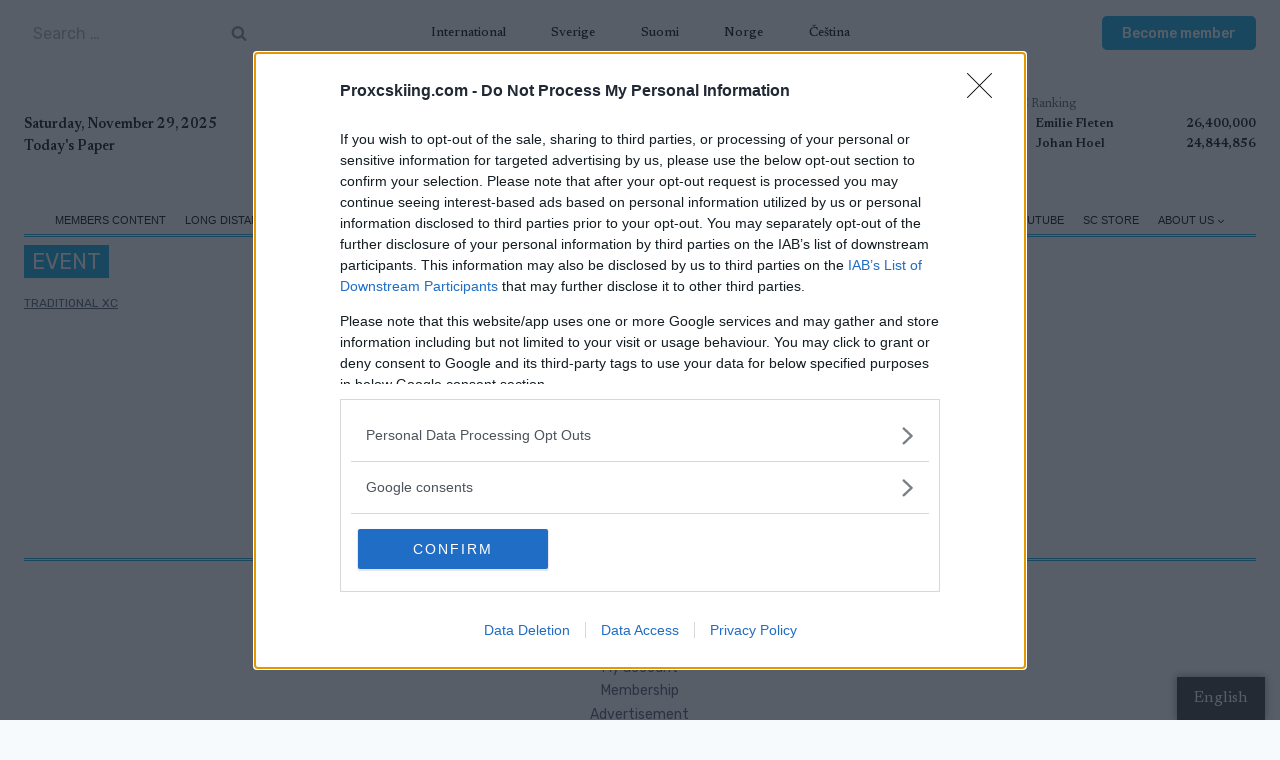

--- FILE ---
content_type: text/html; charset=UTF-8
request_url: https://www.proxcskiing.com/event/fis-nordic-jun-world-ski-champ-4x5km-relay/
body_size: 35267
content:
<!doctype html>
<html  class="no-js" itemtype="https://schema.org/Blog" itemscope>
<head>
	<meta charset="UTF-8">
	<meta name="viewport" content="width=device-width, initial-scale=1, minimum-scale=1">
	<link rel="canonical" href="https://www.proxcskiing.com/event/fis-nordic-jun-world-ski-champ-4x5km-relay/" /><meta name="generator" content="FluentC v2.7.7" /><link rel="alternate" hreflang="zh" href="https://www.proxcskiing.com/zh/event/fis-nordic-jun-world-ski-champ-4x5km-relay/" /><link rel="alternate" hreflang="cs" href="https://www.proxcskiing.com/cs/event/fis-nordic-jun-world-ski-champ-4x5km-relay/" /><link rel="alternate" hreflang="da" href="https://www.proxcskiing.com/da/event/fis-nordic-jun-world-ski-champ-4x5km-relay/" /><link rel="alternate" hreflang="en" href="https://www.proxcskiing.com/event/fis-nordic-jun-world-ski-champ-4x5km-relay/" /><link rel="alternate" hreflang="fi" href="https://www.proxcskiing.com/fi/event/fis-nordic-jun-world-ski-champ-4x5km-relay/" /><link rel="alternate" hreflang="fr" href="https://www.proxcskiing.com/fr/event/fis-nordic-jun-world-ski-champ-4x5km-relay/" /><link rel="alternate" hreflang="de" href="https://www.proxcskiing.com/de/event/fis-nordic-jun-world-ski-champ-4x5km-relay/" /><link rel="alternate" hreflang="it" href="https://www.proxcskiing.com/it/event/fis-nordic-jun-world-ski-champ-4x5km-relay/" /><link rel="alternate" hreflang="pl" href="https://www.proxcskiing.com/pl/event/fis-nordic-jun-world-ski-champ-4x5km-relay/" /><link rel="alternate" hreflang="pt" href="https://www.proxcskiing.com/pt/event/fis-nordic-jun-world-ski-champ-4x5km-relay/" /><link rel="alternate" hreflang="ru" href="https://www.proxcskiing.com/ru/event/fis-nordic-jun-world-ski-champ-4x5km-relay/" /><link rel="alternate" hreflang="es" href="https://www.proxcskiing.com/es/event/fis-nordic-jun-world-ski-champ-4x5km-relay/" /><meta name='robots' content='index, follow, max-image-preview:large, max-snippet:-1, max-video-preview:-1' />
	<style>img:is([sizes="auto" i], [sizes^="auto," i]) { contain-intrinsic-size: 3000px 1500px }</style>
	
	<!-- This site is optimized with the Yoast SEO Premium plugin v25.7.1 (Yoast SEO v26.4) - https://yoast.com/wordpress/plugins/seo/ -->
	<title>FIS Nordic Jun World Ski Champ 4x5km Relay - ProXCskiing</title>
	<link rel="canonical" href="https://www.proxcskiing.com/event/fis-nordic-jun-world-ski-champ-4x5km-relay/" />
	<meta property="og:locale" content="en_US" />
	<meta property="og:type" content="article" />
	<meta property="og:title" content="FIS Nordic Jun World Ski Champ 4x5km Relay" />
	<meta property="og:url" content="https://www.proxcskiing.com/event/fis-nordic-jun-world-ski-champ-4x5km-relay/" />
	<meta property="og:site_name" content="ProXCskiing" />
	<meta property="article:publisher" content="https://www.facebook.com/proxcskiing" />
	<meta property="article:modified_time" content="2025-01-30T11:51:24+00:00" />
	<meta name="twitter:card" content="summary_large_image" />
	<script type="application/ld+json" class="yoast-schema-graph">{"@context":"https://schema.org","@graph":[{"@type":"WebPage","@id":"https://www.proxcskiing.com/event/fis-nordic-jun-world-ski-champ-4x5km-relay/","url":"https://www.proxcskiing.com/event/fis-nordic-jun-world-ski-champ-4x5km-relay/","name":"FIS Nordic Jun World Ski Champ 4x5km Relay - ProXCskiing","isPartOf":{"@id":"https://www.proxcskiing.com/#website"},"datePublished":"2024-02-03T22:00:00+00:00","dateModified":"2025-01-30T11:51:24+00:00","breadcrumb":{"@id":"https://www.proxcskiing.com/event/fis-nordic-jun-world-ski-champ-4x5km-relay/#breadcrumb"},"inLanguage":"en-US","potentialAction":[{"@type":"ReadAction","target":["https://www.proxcskiing.com/event/fis-nordic-jun-world-ski-champ-4x5km-relay/"]}]},{"@type":"BreadcrumbList","@id":"https://www.proxcskiing.com/event/fis-nordic-jun-world-ski-champ-4x5km-relay/#breadcrumb","itemListElement":[{"@type":"ListItem","position":1,"name":"Home","item":"https://www.proxcskiing.com/"},{"@type":"ListItem","position":2,"name":"FIS Nordic Jun World Ski Champ 4x5km Relay"}]},{"@type":"WebSite","@id":"https://www.proxcskiing.com/#website","url":"https://www.proxcskiing.com/","name":"Proxcskiing.com","description":"Latest in XC skiing","publisher":{"@id":"https://www.proxcskiing.com/#organization"},"potentialAction":[{"@type":"SearchAction","target":{"@type":"EntryPoint","urlTemplate":"https://www.proxcskiing.com/?s={search_term_string}"},"query-input":{"@type":"PropertyValueSpecification","valueRequired":true,"valueName":"search_term_string"}}],"inLanguage":"en-US"},{"@type":"Organization","@id":"https://www.proxcskiing.com/#organization","name":"W Sportsmedia AB","url":"https://www.proxcskiing.com/","logo":{"@type":"ImageObject","inLanguage":"en-US","@id":"https://www.proxcskiing.com/#/schema/logo/image/","url":"https://www.proxcskiing.com/wp-content/uploads/2021/11/Proxcskiing_logo_desktop.svg","contentUrl":"https://www.proxcskiing.com/wp-content/uploads/2021/11/Proxcskiing_logo_desktop.svg","width":"1024","height":"1024","caption":"W Sportsmedia AB"},"image":{"@id":"https://www.proxcskiing.com/#/schema/logo/image/"},"sameAs":["https://www.facebook.com/proxcskiing","https://www.instagram.com/proxcskiing/"]}]}</script>
	<!-- / Yoast SEO Premium plugin. -->


<link rel='dns-prefetch' href='//widget.fluentc.io' />
<link rel="alternate" type="application/rss+xml" title="ProXCskiing &raquo; Feed" href="https://www.proxcskiing.com/feed/" />
<link rel="alternate" type="application/rss+xml" title="ProXCskiing &raquo; Comments Feed" href="https://www.proxcskiing.com/comments/feed/" />
			<script>document.documentElement.classList.remove( 'no-js' );</script>
			<link rel="alternate" type="application/rss+xml" title="ProXCskiing &raquo; FIS Nordic Jun World Ski Champ 4x5km Relay Comments Feed" href="https://www.proxcskiing.com/event/fis-nordic-jun-world-ski-champ-4x5km-relay/feed/" />
<script>
window._wpemojiSettings = {"baseUrl":"https:\/\/s.w.org\/images\/core\/emoji\/16.0.1\/72x72\/","ext":".png","svgUrl":"https:\/\/s.w.org\/images\/core\/emoji\/16.0.1\/svg\/","svgExt":".svg","source":{"concatemoji":"https:\/\/www.proxcskiing.com\/wp-includes\/js\/wp-emoji-release.min.js?ver=6.8.3"}};
/*! This file is auto-generated */
!function(s,n){var o,i,e;function c(e){try{var t={supportTests:e,timestamp:(new Date).valueOf()};sessionStorage.setItem(o,JSON.stringify(t))}catch(e){}}function p(e,t,n){e.clearRect(0,0,e.canvas.width,e.canvas.height),e.fillText(t,0,0);var t=new Uint32Array(e.getImageData(0,0,e.canvas.width,e.canvas.height).data),a=(e.clearRect(0,0,e.canvas.width,e.canvas.height),e.fillText(n,0,0),new Uint32Array(e.getImageData(0,0,e.canvas.width,e.canvas.height).data));return t.every(function(e,t){return e===a[t]})}function u(e,t){e.clearRect(0,0,e.canvas.width,e.canvas.height),e.fillText(t,0,0);for(var n=e.getImageData(16,16,1,1),a=0;a<n.data.length;a++)if(0!==n.data[a])return!1;return!0}function f(e,t,n,a){switch(t){case"flag":return n(e,"\ud83c\udff3\ufe0f\u200d\u26a7\ufe0f","\ud83c\udff3\ufe0f\u200b\u26a7\ufe0f")?!1:!n(e,"\ud83c\udde8\ud83c\uddf6","\ud83c\udde8\u200b\ud83c\uddf6")&&!n(e,"\ud83c\udff4\udb40\udc67\udb40\udc62\udb40\udc65\udb40\udc6e\udb40\udc67\udb40\udc7f","\ud83c\udff4\u200b\udb40\udc67\u200b\udb40\udc62\u200b\udb40\udc65\u200b\udb40\udc6e\u200b\udb40\udc67\u200b\udb40\udc7f");case"emoji":return!a(e,"\ud83e\udedf")}return!1}function g(e,t,n,a){var r="undefined"!=typeof WorkerGlobalScope&&self instanceof WorkerGlobalScope?new OffscreenCanvas(300,150):s.createElement("canvas"),o=r.getContext("2d",{willReadFrequently:!0}),i=(o.textBaseline="top",o.font="600 32px Arial",{});return e.forEach(function(e){i[e]=t(o,e,n,a)}),i}function t(e){var t=s.createElement("script");t.src=e,t.defer=!0,s.head.appendChild(t)}"undefined"!=typeof Promise&&(o="wpEmojiSettingsSupports",i=["flag","emoji"],n.supports={everything:!0,everythingExceptFlag:!0},e=new Promise(function(e){s.addEventListener("DOMContentLoaded",e,{once:!0})}),new Promise(function(t){var n=function(){try{var e=JSON.parse(sessionStorage.getItem(o));if("object"==typeof e&&"number"==typeof e.timestamp&&(new Date).valueOf()<e.timestamp+604800&&"object"==typeof e.supportTests)return e.supportTests}catch(e){}return null}();if(!n){if("undefined"!=typeof Worker&&"undefined"!=typeof OffscreenCanvas&&"undefined"!=typeof URL&&URL.createObjectURL&&"undefined"!=typeof Blob)try{var e="postMessage("+g.toString()+"("+[JSON.stringify(i),f.toString(),p.toString(),u.toString()].join(",")+"));",a=new Blob([e],{type:"text/javascript"}),r=new Worker(URL.createObjectURL(a),{name:"wpTestEmojiSupports"});return void(r.onmessage=function(e){c(n=e.data),r.terminate(),t(n)})}catch(e){}c(n=g(i,f,p,u))}t(n)}).then(function(e){for(var t in e)n.supports[t]=e[t],n.supports.everything=n.supports.everything&&n.supports[t],"flag"!==t&&(n.supports.everythingExceptFlag=n.supports.everythingExceptFlag&&n.supports[t]);n.supports.everythingExceptFlag=n.supports.everythingExceptFlag&&!n.supports.flag,n.DOMReady=!1,n.readyCallback=function(){n.DOMReady=!0}}).then(function(){return e}).then(function(){var e;n.supports.everything||(n.readyCallback(),(e=n.source||{}).concatemoji?t(e.concatemoji):e.wpemoji&&e.twemoji&&(t(e.twemoji),t(e.wpemoji)))}))}((window,document),window._wpemojiSettings);
</script>
<link rel='stylesheet' id='kadence-blocks-rowlayout-css' href='https://www.proxcskiing.com/wp-content/plugins/kadence-blocks/dist/style-blocks-rowlayout.css?ver=3.5.0' media='all' />
<link rel='stylesheet' id='kadence-blocks-column-css' href='https://www.proxcskiing.com/wp-content/plugins/kadence-blocks/dist/style-blocks-column.css?ver=3.5.0' media='all' />
<style id='kadence-blocks-advancedheading-inline-css'>
.wp-block-kadence-advancedheading mark{background:transparent;border-style:solid;border-width:0}.wp-block-kadence-advancedheading mark.kt-highlight{color:#f76a0c;}.kb-adv-heading-icon{display: inline-flex;justify-content: center;align-items: center;} .is-layout-constrained > .kb-advanced-heading-link {display: block;}.single-content .kadence-advanced-heading-wrapper h1, .single-content .kadence-advanced-heading-wrapper h2, .single-content .kadence-advanced-heading-wrapper h3, .single-content .kadence-advanced-heading-wrapper h4, .single-content .kadence-advanced-heading-wrapper h5, .single-content .kadence-advanced-heading-wrapper h6 {margin: 1.5em 0 .5em;}.single-content .kadence-advanced-heading-wrapper+* { margin-top:0;}
</style>
<link rel='stylesheet' id='kadence-blocks-image-css' href='https://www.proxcskiing.com/wp-content/plugins/kadence-blocks/dist/style-blocks-image.css?ver=3.5.0' media='all' />
<link rel='stylesheet' id='kadence-blocks-pro-dynamiclist-css' href='https://www.proxcskiing.com/wp-content/plugins/kadence-blocks-pro/dist/style-blocks-dynamiclist.css?ver=2.7.1' media='all' />
<link rel='stylesheet' id='kadence-blocks-pro-dynamichtml-css' href='https://www.proxcskiing.com/wp-content/plugins/kadence-blocks-pro/dist/style-blocks-dynamichtml.css?ver=2.7.1' media='all' />
<link rel='stylesheet' id='dashicons-css' href='https://www.proxcskiing.com/wp-includes/css/dashicons.min.css?ver=6.8.3' media='all' />
<link rel='stylesheet' id='post-views-counter-frontend-css' href='https://www.proxcskiing.com/wp-content/plugins/post-views-counter/css/frontend.min.css?ver=1.5.9' media='all' />
<style id='wp-emoji-styles-inline-css'>

	img.wp-smiley, img.emoji {
		display: inline !important;
		border: none !important;
		box-shadow: none !important;
		height: 1em !important;
		width: 1em !important;
		margin: 0 0.07em !important;
		vertical-align: -0.1em !important;
		background: none !important;
		padding: 0 !important;
	}
</style>
<link rel='stylesheet' id='wp-block-library-css' href='https://www.proxcskiing.com/wp-includes/css/dist/block-library/style.min.css?ver=6.8.3' media='all' />
<style id='classic-theme-styles-inline-css'>
/*! This file is auto-generated */
.wp-block-button__link{color:#fff;background-color:#32373c;border-radius:9999px;box-shadow:none;text-decoration:none;padding:calc(.667em + 2px) calc(1.333em + 2px);font-size:1.125em}.wp-block-file__button{background:#32373c;color:#fff;text-decoration:none}
</style>
<style id='global-styles-inline-css'>
:root{--wp--preset--aspect-ratio--square: 1;--wp--preset--aspect-ratio--4-3: 4/3;--wp--preset--aspect-ratio--3-4: 3/4;--wp--preset--aspect-ratio--3-2: 3/2;--wp--preset--aspect-ratio--2-3: 2/3;--wp--preset--aspect-ratio--16-9: 16/9;--wp--preset--aspect-ratio--9-16: 9/16;--wp--preset--color--black: #000000;--wp--preset--color--cyan-bluish-gray: #abb8c3;--wp--preset--color--white: #ffffff;--wp--preset--color--pale-pink: #f78da7;--wp--preset--color--vivid-red: #cf2e2e;--wp--preset--color--luminous-vivid-orange: #ff6900;--wp--preset--color--luminous-vivid-amber: #fcb900;--wp--preset--color--light-green-cyan: #7bdcb5;--wp--preset--color--vivid-green-cyan: #00d084;--wp--preset--color--pale-cyan-blue: #8ed1fc;--wp--preset--color--vivid-cyan-blue: #0693e3;--wp--preset--color--vivid-purple: #9b51e0;--wp--preset--color--theme-palette-1: var(--global-palette1);--wp--preset--color--theme-palette-2: var(--global-palette2);--wp--preset--color--theme-palette-3: var(--global-palette3);--wp--preset--color--theme-palette-4: var(--global-palette4);--wp--preset--color--theme-palette-5: var(--global-palette5);--wp--preset--color--theme-palette-6: var(--global-palette6);--wp--preset--color--theme-palette-7: var(--global-palette7);--wp--preset--color--theme-palette-8: var(--global-palette8);--wp--preset--color--theme-palette-9: var(--global-palette9);--wp--preset--gradient--vivid-cyan-blue-to-vivid-purple: linear-gradient(135deg,rgba(6,147,227,1) 0%,rgb(155,81,224) 100%);--wp--preset--gradient--light-green-cyan-to-vivid-green-cyan: linear-gradient(135deg,rgb(122,220,180) 0%,rgb(0,208,130) 100%);--wp--preset--gradient--luminous-vivid-amber-to-luminous-vivid-orange: linear-gradient(135deg,rgba(252,185,0,1) 0%,rgba(255,105,0,1) 100%);--wp--preset--gradient--luminous-vivid-orange-to-vivid-red: linear-gradient(135deg,rgba(255,105,0,1) 0%,rgb(207,46,46) 100%);--wp--preset--gradient--very-light-gray-to-cyan-bluish-gray: linear-gradient(135deg,rgb(238,238,238) 0%,rgb(169,184,195) 100%);--wp--preset--gradient--cool-to-warm-spectrum: linear-gradient(135deg,rgb(74,234,220) 0%,rgb(151,120,209) 20%,rgb(207,42,186) 40%,rgb(238,44,130) 60%,rgb(251,105,98) 80%,rgb(254,248,76) 100%);--wp--preset--gradient--blush-light-purple: linear-gradient(135deg,rgb(255,206,236) 0%,rgb(152,150,240) 100%);--wp--preset--gradient--blush-bordeaux: linear-gradient(135deg,rgb(254,205,165) 0%,rgb(254,45,45) 50%,rgb(107,0,62) 100%);--wp--preset--gradient--luminous-dusk: linear-gradient(135deg,rgb(255,203,112) 0%,rgb(199,81,192) 50%,rgb(65,88,208) 100%);--wp--preset--gradient--pale-ocean: linear-gradient(135deg,rgb(255,245,203) 0%,rgb(182,227,212) 50%,rgb(51,167,181) 100%);--wp--preset--gradient--electric-grass: linear-gradient(135deg,rgb(202,248,128) 0%,rgb(113,206,126) 100%);--wp--preset--gradient--midnight: linear-gradient(135deg,rgb(2,3,129) 0%,rgb(40,116,252) 100%);--wp--preset--font-size--small: var(--global-font-size-small);--wp--preset--font-size--medium: var(--global-font-size-medium);--wp--preset--font-size--large: var(--global-font-size-large);--wp--preset--font-size--x-large: 42px;--wp--preset--font-size--larger: var(--global-font-size-larger);--wp--preset--font-size--xxlarge: var(--global-font-size-xxlarge);--wp--preset--spacing--20: 0.44rem;--wp--preset--spacing--30: 0.67rem;--wp--preset--spacing--40: 1rem;--wp--preset--spacing--50: 1.5rem;--wp--preset--spacing--60: 2.25rem;--wp--preset--spacing--70: 3.38rem;--wp--preset--spacing--80: 5.06rem;--wp--preset--shadow--natural: 6px 6px 9px rgba(0, 0, 0, 0.2);--wp--preset--shadow--deep: 12px 12px 50px rgba(0, 0, 0, 0.4);--wp--preset--shadow--sharp: 6px 6px 0px rgba(0, 0, 0, 0.2);--wp--preset--shadow--outlined: 6px 6px 0px -3px rgba(255, 255, 255, 1), 6px 6px rgba(0, 0, 0, 1);--wp--preset--shadow--crisp: 6px 6px 0px rgba(0, 0, 0, 1);}:where(.is-layout-flex){gap: 0.5em;}:where(.is-layout-grid){gap: 0.5em;}body .is-layout-flex{display: flex;}.is-layout-flex{flex-wrap: wrap;align-items: center;}.is-layout-flex > :is(*, div){margin: 0;}body .is-layout-grid{display: grid;}.is-layout-grid > :is(*, div){margin: 0;}:where(.wp-block-columns.is-layout-flex){gap: 2em;}:where(.wp-block-columns.is-layout-grid){gap: 2em;}:where(.wp-block-post-template.is-layout-flex){gap: 1.25em;}:where(.wp-block-post-template.is-layout-grid){gap: 1.25em;}.has-black-color{color: var(--wp--preset--color--black) !important;}.has-cyan-bluish-gray-color{color: var(--wp--preset--color--cyan-bluish-gray) !important;}.has-white-color{color: var(--wp--preset--color--white) !important;}.has-pale-pink-color{color: var(--wp--preset--color--pale-pink) !important;}.has-vivid-red-color{color: var(--wp--preset--color--vivid-red) !important;}.has-luminous-vivid-orange-color{color: var(--wp--preset--color--luminous-vivid-orange) !important;}.has-luminous-vivid-amber-color{color: var(--wp--preset--color--luminous-vivid-amber) !important;}.has-light-green-cyan-color{color: var(--wp--preset--color--light-green-cyan) !important;}.has-vivid-green-cyan-color{color: var(--wp--preset--color--vivid-green-cyan) !important;}.has-pale-cyan-blue-color{color: var(--wp--preset--color--pale-cyan-blue) !important;}.has-vivid-cyan-blue-color{color: var(--wp--preset--color--vivid-cyan-blue) !important;}.has-vivid-purple-color{color: var(--wp--preset--color--vivid-purple) !important;}.has-black-background-color{background-color: var(--wp--preset--color--black) !important;}.has-cyan-bluish-gray-background-color{background-color: var(--wp--preset--color--cyan-bluish-gray) !important;}.has-white-background-color{background-color: var(--wp--preset--color--white) !important;}.has-pale-pink-background-color{background-color: var(--wp--preset--color--pale-pink) !important;}.has-vivid-red-background-color{background-color: var(--wp--preset--color--vivid-red) !important;}.has-luminous-vivid-orange-background-color{background-color: var(--wp--preset--color--luminous-vivid-orange) !important;}.has-luminous-vivid-amber-background-color{background-color: var(--wp--preset--color--luminous-vivid-amber) !important;}.has-light-green-cyan-background-color{background-color: var(--wp--preset--color--light-green-cyan) !important;}.has-vivid-green-cyan-background-color{background-color: var(--wp--preset--color--vivid-green-cyan) !important;}.has-pale-cyan-blue-background-color{background-color: var(--wp--preset--color--pale-cyan-blue) !important;}.has-vivid-cyan-blue-background-color{background-color: var(--wp--preset--color--vivid-cyan-blue) !important;}.has-vivid-purple-background-color{background-color: var(--wp--preset--color--vivid-purple) !important;}.has-black-border-color{border-color: var(--wp--preset--color--black) !important;}.has-cyan-bluish-gray-border-color{border-color: var(--wp--preset--color--cyan-bluish-gray) !important;}.has-white-border-color{border-color: var(--wp--preset--color--white) !important;}.has-pale-pink-border-color{border-color: var(--wp--preset--color--pale-pink) !important;}.has-vivid-red-border-color{border-color: var(--wp--preset--color--vivid-red) !important;}.has-luminous-vivid-orange-border-color{border-color: var(--wp--preset--color--luminous-vivid-orange) !important;}.has-luminous-vivid-amber-border-color{border-color: var(--wp--preset--color--luminous-vivid-amber) !important;}.has-light-green-cyan-border-color{border-color: var(--wp--preset--color--light-green-cyan) !important;}.has-vivid-green-cyan-border-color{border-color: var(--wp--preset--color--vivid-green-cyan) !important;}.has-pale-cyan-blue-border-color{border-color: var(--wp--preset--color--pale-cyan-blue) !important;}.has-vivid-cyan-blue-border-color{border-color: var(--wp--preset--color--vivid-cyan-blue) !important;}.has-vivid-purple-border-color{border-color: var(--wp--preset--color--vivid-purple) !important;}.has-vivid-cyan-blue-to-vivid-purple-gradient-background{background: var(--wp--preset--gradient--vivid-cyan-blue-to-vivid-purple) !important;}.has-light-green-cyan-to-vivid-green-cyan-gradient-background{background: var(--wp--preset--gradient--light-green-cyan-to-vivid-green-cyan) !important;}.has-luminous-vivid-amber-to-luminous-vivid-orange-gradient-background{background: var(--wp--preset--gradient--luminous-vivid-amber-to-luminous-vivid-orange) !important;}.has-luminous-vivid-orange-to-vivid-red-gradient-background{background: var(--wp--preset--gradient--luminous-vivid-orange-to-vivid-red) !important;}.has-very-light-gray-to-cyan-bluish-gray-gradient-background{background: var(--wp--preset--gradient--very-light-gray-to-cyan-bluish-gray) !important;}.has-cool-to-warm-spectrum-gradient-background{background: var(--wp--preset--gradient--cool-to-warm-spectrum) !important;}.has-blush-light-purple-gradient-background{background: var(--wp--preset--gradient--blush-light-purple) !important;}.has-blush-bordeaux-gradient-background{background: var(--wp--preset--gradient--blush-bordeaux) !important;}.has-luminous-dusk-gradient-background{background: var(--wp--preset--gradient--luminous-dusk) !important;}.has-pale-ocean-gradient-background{background: var(--wp--preset--gradient--pale-ocean) !important;}.has-electric-grass-gradient-background{background: var(--wp--preset--gradient--electric-grass) !important;}.has-midnight-gradient-background{background: var(--wp--preset--gradient--midnight) !important;}.has-small-font-size{font-size: var(--wp--preset--font-size--small) !important;}.has-medium-font-size{font-size: var(--wp--preset--font-size--medium) !important;}.has-large-font-size{font-size: var(--wp--preset--font-size--large) !important;}.has-x-large-font-size{font-size: var(--wp--preset--font-size--x-large) !important;}
:where(.wp-block-post-template.is-layout-flex){gap: 1.25em;}:where(.wp-block-post-template.is-layout-grid){gap: 1.25em;}
:where(.wp-block-columns.is-layout-flex){gap: 2em;}:where(.wp-block-columns.is-layout-grid){gap: 2em;}
:root :where(.wp-block-pullquote){font-size: 1.5em;line-height: 1.6;}
</style>
<link rel='stylesheet' id='fluentc-styles-css' href='https://www.proxcskiing.com/wp-content/plugins/fluentc-translation/src/includes/fluentc-styles.css?ver=6.8.3' media='all' />
<link rel='stylesheet' id='kadence-global-css' href='https://www.proxcskiing.com/wp-content/themes/kadence/assets/css/global.min.css?ver=1.2.19' media='all' />
<style id='kadence-global-inline-css'>
/* Kadence Base CSS */
:root{--global-palette1:#00a3e0;--global-palette2:#215387;--global-palette3:#000000;--global-palette4:#000000;--global-palette5:#4a5568;--global-palette6:#81868b;--global-palette7:#ccd4e1;--global-palette8:#F7FAFC;--global-palette9:#ffffff;--global-palette9rgb:255, 255, 255;--global-palette-highlight:var(--global-palette4);--global-palette-highlight-alt:var(--global-palette2);--global-palette-highlight-alt2:var(--global-palette9);--global-palette-btn-bg:var(--global-palette1);--global-palette-btn-bg-hover:var(--global-palette2);--global-palette-btn:var(--global-palette9);--global-palette-btn-hover:var(--global-palette9);--global-body-font-family:Newsreader, serif;--global-heading-font-family:inherit;--global-primary-nav-font-family:Arial, Helvetica, sans-serif;--global-fallback-font:sans-serif;--global-display-fallback-font:sans-serif;--global-content-width:1290px;--global-content-wide-width:calc(1290px + 230px);--global-content-narrow-width:842px;--global-content-edge-padding:1.5rem;--global-content-boxed-padding:2rem;--global-calc-content-width:calc(1290px - var(--global-content-edge-padding) - var(--global-content-edge-padding) );--wp--style--global--content-size:var(--global-calc-content-width);}.wp-site-blocks{--global-vw:calc( 100vw - ( 0.5 * var(--scrollbar-offset)));}body{background:var(--global-palette8);}body, input, select, optgroup, textarea{font-style:normal;font-weight:normal;font-size:1rem;line-height:1.6;font-family:var(--global-body-font-family);color:var(--global-palette4);}.content-bg, body.content-style-unboxed .site{background:var(--global-palette9);}h1,h2,h3,h4,h5,h6{font-family:var(--global-heading-font-family);}h1{font-style:normal;font-weight:600;font-size:32px;line-height:1.5;color:var(--global-palette3);}h2{font-style:normal;font-weight:600;font-size:28px;line-height:1.5;color:var(--global-palette3);}h3{font-style:normal;font-weight:600;font-size:24px;line-height:1.5;color:var(--global-palette3);}h4{font-style:normal;font-weight:600;font-size:22px;line-height:1.5;color:var(--global-palette4);}h5{font-style:normal;font-weight:600;font-size:20px;line-height:1.5;color:var(--global-palette4);}h6{font-style:normal;font-weight:600;font-size:18px;line-height:1.5;color:var(--global-palette5);}.entry-hero .kadence-breadcrumbs{max-width:1290px;}.site-container, .site-header-row-layout-contained, .site-footer-row-layout-contained, .entry-hero-layout-contained, .comments-area, .alignfull > .wp-block-cover__inner-container, .alignwide > .wp-block-cover__inner-container{max-width:var(--global-content-width);}.content-width-narrow .content-container.site-container, .content-width-narrow .hero-container.site-container{max-width:var(--global-content-narrow-width);}@media all and (min-width: 1520px){.wp-site-blocks .content-container  .alignwide{margin-left:-115px;margin-right:-115px;width:unset;max-width:unset;}}@media all and (min-width: 1102px){.content-width-narrow .wp-site-blocks .content-container .alignwide{margin-left:-130px;margin-right:-130px;width:unset;max-width:unset;}}.content-style-boxed .wp-site-blocks .entry-content .alignwide{margin-left:calc( -1 * var( --global-content-boxed-padding ) );margin-right:calc( -1 * var( --global-content-boxed-padding ) );}.content-area{margin-top:5rem;margin-bottom:5rem;}@media all and (max-width: 1024px){.content-area{margin-top:3rem;margin-bottom:3rem;}}@media all and (max-width: 767px){.content-area{margin-top:2rem;margin-bottom:2rem;}}@media all and (max-width: 1024px){:root{--global-content-edge-padding:0.3rem;--global-content-boxed-padding:2rem;}}@media all and (max-width: 767px){:root{--global-content-edge-padding:0.3rem;--global-content-boxed-padding:1.5rem;}}.entry-content-wrap{padding:2rem;}@media all and (max-width: 1024px){.entry-content-wrap{padding:2rem;}}@media all and (max-width: 767px){.entry-content-wrap{padding:1.5rem;}}.entry.single-entry{box-shadow:0px 15px 15px -10px rgba(0,0,0,0.05);}.entry.loop-entry{box-shadow:0px 15px 15px -10px rgba(0,0,0,0.05);}.loop-entry .entry-content-wrap{padding:2rem;}@media all and (max-width: 1024px){.loop-entry .entry-content-wrap{padding:2rem;}}@media all and (max-width: 767px){.loop-entry .entry-content-wrap{padding:1.5rem;}}button, .button, .wp-block-button__link, input[type="button"], input[type="reset"], input[type="submit"], .fl-button, .elementor-button-wrapper .elementor-button, .wc-block-components-checkout-place-order-button, .wc-block-cart__submit{box-shadow:0px 0px 0px -7px rgba(0,0,0,0);}button:hover, button:focus, button:active, .button:hover, .button:focus, .button:active, .wp-block-button__link:hover, .wp-block-button__link:focus, .wp-block-button__link:active, input[type="button"]:hover, input[type="button"]:focus, input[type="button"]:active, input[type="reset"]:hover, input[type="reset"]:focus, input[type="reset"]:active, input[type="submit"]:hover, input[type="submit"]:focus, input[type="submit"]:active, .elementor-button-wrapper .elementor-button:hover, .elementor-button-wrapper .elementor-button:focus, .elementor-button-wrapper .elementor-button:active, .wc-block-cart__submit:hover{box-shadow:0px 15px 25px -7px rgba(0,0,0,0.1);}.kb-button.kb-btn-global-outline.kb-btn-global-inherit{padding-top:calc(px - 2px);padding-right:calc(px - 2px);padding-bottom:calc(px - 2px);padding-left:calc(px - 2px);}@media all and (min-width: 1025px){.transparent-header .entry-hero .entry-hero-container-inner{padding-top:calc(0px + 40px + 0px);}}@media all and (max-width: 1024px){.mobile-transparent-header .entry-hero .entry-hero-container-inner{padding-top:40px;}}@media all and (max-width: 767px){.mobile-transparent-header .entry-hero .entry-hero-container-inner{padding-top:40px;}}.loop-entry.type-post h2.entry-title{font-style:normal;line-height:1.1;color:var(--global-palette4);}.loop-entry.type-post .entry-taxonomies{font-style:normal;font-weight:normal;font-size:12px;line-height:1.2;font-family:Rubik, sans-serif;text-transform:none;}.loop-entry.type-post .entry-taxonomies, .loop-entry.type-post .entry-taxonomies a{color:var(--global-palette6);}.loop-entry.type-post .entry-taxonomies .category-style-pill a{background:var(--global-palette6);}.loop-entry.type-post .entry-meta{font-style:normal;font-weight:normal;font-family:Rubik, sans-serif;text-transform:uppercase;}.loop-entry.type-post .entry-meta{color:var(--global-palette6);}
/* Kadence Header CSS */
@media all and (max-width: 1024px){.mobile-transparent-header #masthead{position:absolute;left:0px;right:0px;z-index:100;}.kadence-scrollbar-fixer.mobile-transparent-header #masthead{right:var(--scrollbar-offset,0);}.mobile-transparent-header #masthead, .mobile-transparent-header .site-top-header-wrap .site-header-row-container-inner, .mobile-transparent-header .site-main-header-wrap .site-header-row-container-inner, .mobile-transparent-header .site-bottom-header-wrap .site-header-row-container-inner{background:transparent;}.site-header-row-tablet-layout-fullwidth, .site-header-row-tablet-layout-standard{padding:0px;}}@media all and (min-width: 1025px){.transparent-header #masthead{position:absolute;left:0px;right:0px;z-index:100;}.transparent-header.kadence-scrollbar-fixer #masthead{right:var(--scrollbar-offset,0);}.transparent-header #masthead, .transparent-header .site-top-header-wrap .site-header-row-container-inner, .transparent-header .site-main-header-wrap .site-header-row-container-inner, .transparent-header .site-bottom-header-wrap .site-header-row-container-inner{background:transparent;}}.site-branding a.brand img{max-width:600px;}.site-branding a.brand img.svg-logo-image{width:600px;}@media all and (max-width: 1024px){.site-branding a.brand img{max-width:200px;}.site-branding a.brand img.svg-logo-image{width:200px;}}@media all and (max-width: 767px){.site-branding a.brand img{max-width:150px;}.site-branding a.brand img.svg-logo-image{width:150px;}}.site-branding{padding:0px 0px 0px 0px;}@media all and (max-width: 1024px){.site-branding{padding:5px 0px 5px 0px;}}#masthead, #masthead .kadence-sticky-header.item-is-fixed:not(.item-at-start):not(.site-header-row-container):not(.site-main-header-wrap), #masthead .kadence-sticky-header.item-is-fixed:not(.item-at-start) > .site-header-row-container-inner{background:#ffffff;}@media all and (max-width: 1024px){#masthead, #masthead .kadence-sticky-header.item-is-fixed:not(.item-at-start):not(.site-header-row-container):not(.site-main-header-wrap), #masthead .kadence-sticky-header.item-is-fixed:not(.item-at-start) > .site-header-row-container-inner{background:var(--global-palette1);}}.site-main-header-wrap .site-header-row-container-inner{background:var(--global-palette9);}.site-main-header-inner-wrap{min-height:40px;}@media all and (max-width: 1024px){.site-main-header-wrap .site-header-row-container-inner{background:var(--global-palette1);}}@media all and (max-width: 1024px){.site-main-header-wrap .site-header-row-container-inner>.site-container{padding:10px 0px 0px 0px;}}.site-top-header-wrap .site-header-row-container-inner{background:var(--global-palette9);}.site-top-header-inner-wrap{min-height:0px;}.site-bottom-header-wrap .site-header-row-container-inner{border-bottom:3px double var(--global-palette1);}.site-bottom-header-inner-wrap{min-height:0px;}#masthead .kadence-sticky-header.item-is-fixed:not(.item-at-start) .header-menu-container > ul > li > a{color:var(--global-palette9);background:var(--global-palette8);}#masthead .kadence-sticky-header.item-is-fixed:not(.item-at-start) .mobile-toggle-open-container .menu-toggle-open, #masthead .kadence-sticky-header.item-is-fixed:not(.item-at-start) .search-toggle-open-container .search-toggle-open{color:var(--global-palette9);}#masthead .kadence-sticky-header.item-is-fixed:not(.item-at-start) .header-menu-container > ul > li > a:hover{color:var(--global-palette8);background:var(--global-palette8);}#masthead .kadence-sticky-header.item-is-fixed:not(.item-at-start) .mobile-toggle-open-container .menu-toggle-open:hover, #masthead .kadence-sticky-header.item-is-fixed:not(.item-at-start) .mobile-toggle-open-container .menu-toggle-open:focus, #masthead .kadence-sticky-header.item-is-fixed:not(.item-at-start) .search-toggle-open-container .search-toggle-open:hover, #masthead .kadence-sticky-header.item-is-fixed:not(.item-at-start) .search-toggle-open-container .search-toggle-open:focus{color:var(--global-palette8);}#masthead .kadence-sticky-header.item-is-fixed:not(.item-at-start) .header-menu-container > ul > li.current-menu-item > a, #masthead .kadence-sticky-header.item-is-fixed:not(.item-at-start) .header-menu-container > ul > li.current_page_item > a{color:var(--global-palette8);background:var(--global-palette8);}#masthead .kadence-sticky-header.item-is-fixed:not(.item-at-start) .header-button, #masthead .kadence-sticky-header.item-is-fixed:not(.item-at-start) .mobile-header-button-wrap .mobile-header-button{color:var(--global-palette9);background:var(--global-palette1);border-color:var(--global-palette9);}#masthead .kadence-sticky-header.item-is-fixed:not(.item-at-start) .header-button:hover, #masthead .kadence-sticky-header.item-is-fixed:not(.item-at-start) .mobile-header-button-wrap .mobile-header-button:hover{color:var(--global-palette9);background:var(--global-palette9);border-color:var(--global-palette9);}.header-navigation[class*="header-navigation-style-underline"] .header-menu-container.primary-menu-container>ul>li>a:after{width:calc( 100% - 1.2em);}.main-navigation .primary-menu-container > ul > li.menu-item > a{padding-left:calc(1.2em / 2);padding-right:calc(1.2em / 2);padding-top:0.55em;padding-bottom:0.55em;color:var(--global-palette4);}.main-navigation .primary-menu-container > ul > li.menu-item .dropdown-nav-special-toggle{right:calc(1.2em / 2);}.main-navigation .primary-menu-container > ul li.menu-item > a{font-style:normal;font-weight:400;font-size:0.7rem;line-height:1.4;font-family:var(--global-primary-nav-font-family);text-transform:uppercase;}.main-navigation .primary-menu-container > ul > li.menu-item > a:hover{color:var(--global-palette1);}.main-navigation .primary-menu-container > ul > li.menu-item.current-menu-item > a{color:var(--global-palette3);}.header-navigation[class*="header-navigation-style-underline"] .header-menu-container.secondary-menu-container>ul>li>a:after{width:calc( 100% - 3.5em);}.secondary-navigation .secondary-menu-container > ul > li.menu-item > a{padding-left:calc(3.5em / 2);padding-right:calc(3.5em / 2);padding-top:0em;padding-bottom:0em;color:var(--global-palette3);}.secondary-navigation .primary-menu-container > ul > li.menu-item .dropdown-nav-special-toggle{right:calc(3.5em / 2);}.secondary-navigation .secondary-menu-container > ul li.menu-item > a{font-style:normal;font-weight:500;font-size:13px;font-family:Newsreader, serif;}.secondary-navigation .secondary-menu-container > ul > li.menu-item > a:hover{color:var(--global-palette-highlight);}.secondary-navigation .secondary-menu-container > ul > li.menu-item.current-menu-item > a{color:var(--global-palette3);}.header-navigation .header-menu-container ul ul.sub-menu, .header-navigation .header-menu-container ul ul.submenu{background:var(--global-palette3);box-shadow:0px 2px 13px 0px rgba(0,0,0,0.1);}.header-navigation .header-menu-container ul ul li.menu-item, .header-menu-container ul.menu > li.kadence-menu-mega-enabled > ul > li.menu-item > a{border-bottom:1px solid rgba(255,255,255,0.1);}.header-navigation .header-menu-container ul ul li.menu-item > a{width:200px;padding-top:1em;padding-bottom:1em;color:var(--global-palette8);font-size:12px;}.header-navigation .header-menu-container ul ul li.menu-item > a:hover{color:var(--global-palette9);background:var(--global-palette4);}.header-navigation .header-menu-container ul ul li.menu-item.current-menu-item > a{color:var(--global-palette9);background:var(--global-palette4);}.mobile-toggle-open-container .menu-toggle-open, .mobile-toggle-open-container .menu-toggle-open:focus{color:var(--global-palette9);padding:0px 0px 0px 15px;font-size:14px;}.mobile-toggle-open-container .menu-toggle-open.menu-toggle-style-bordered{border:1px solid currentColor;}.mobile-toggle-open-container .menu-toggle-open .menu-toggle-icon{font-size:20px;}.mobile-toggle-open-container .menu-toggle-open:hover, .mobile-toggle-open-container .menu-toggle-open:focus-visible{color:var(--global-palette5);}.mobile-navigation ul li{font-style:normal;font-weight:normal;font-size:14px;font-family:Rubik, sans-serif;text-transform:uppercase;}.mobile-navigation ul li a{padding-top:0.55rem;padding-bottom:0.55rem;}.mobile-navigation ul li > a, .mobile-navigation ul li.menu-item-has-children > .drawer-nav-drop-wrap{background:#00183e;color:#f7fafc;}.mobile-navigation ul li > a:hover, .mobile-navigation ul li.menu-item-has-children > .drawer-nav-drop-wrap:hover{background:#00183e;}.mobile-navigation ul li.current-menu-item > a, .mobile-navigation ul li.current-menu-item.menu-item-has-children > .drawer-nav-drop-wrap{background:#00183e;color:var(--global-palette1);}.mobile-navigation ul li.menu-item-has-children .drawer-nav-drop-wrap, .mobile-navigation ul li:not(.menu-item-has-children) a{border-bottom:1px solid #00183e;}.mobile-navigation:not(.drawer-navigation-parent-toggle-true) ul li.menu-item-has-children .drawer-nav-drop-wrap button{border-left:1px solid #00183e;}#mobile-drawer .drawer-header .drawer-toggle{padding:0.6em 0.15em 0.6em 0.15em;font-size:24px;}.header-html{font-style:normal;font-weight:600;font-size:14px;}.mobile-html{margin:0px 5px 0px 0px;}
/* Kadence Footer CSS */
.site-middle-footer-wrap .site-footer-row-container-inner{font-style:normal;font-weight:400;font-family:Arial, Helvetica, sans-serif;}.site-middle-footer-inner-wrap{padding-top:0px;padding-bottom:0px;grid-column-gap:5px;grid-row-gap:5px;}.site-middle-footer-inner-wrap .widget{margin-bottom:35px;}.site-middle-footer-inner-wrap .site-footer-section:not(:last-child):after{right:calc(-5px / 2);}.site-top-footer-wrap .site-footer-row-container-inner{font-style:normal;font-weight:400;font-family:Arial, Helvetica, sans-serif;border-top:3px double var(--global-palette1);}.site-top-footer-inner-wrap{min-height:38px;padding-top:19px;padding-bottom:20px;grid-column-gap:200px;grid-row-gap:200px;}.site-top-footer-inner-wrap .widget{margin-bottom:116px;}.site-top-footer-inner-wrap .site-footer-section:not(:last-child):after{border-right:0px none transparent;right:calc(-200px / 2);}.site-bottom-footer-wrap .site-footer-row-container-inner{font-style:normal;font-weight:400;font-family:Arial, Helvetica, sans-serif;}.site-bottom-footer-inner-wrap{padding-top:20px;padding-bottom:40px;grid-column-gap:30px;}.site-bottom-footer-inner-wrap .widget{margin-bottom:30px;}.site-bottom-footer-inner-wrap .site-footer-section:not(:last-child):after{right:calc(-30px / 2);}#colophon .footer-html{font-style:normal;font-weight:normal;font-size:15px;font-family:Rubik, sans-serif;}#colophon .footer-navigation .footer-menu-container > ul > li > a{padding-left:calc(12em / 2);padding-right:calc(12em / 2);padding-top:calc(0.1em / 2);padding-bottom:calc(0.1em / 2);color:var(--global-palette5);}#colophon .footer-navigation .footer-menu-container > ul li a{font-style:normal;font-weight:normal;font-size:14px;font-family:Rubik, sans-serif;}#colophon .footer-navigation .footer-menu-container > ul li a:hover{color:var(--global-palette-highlight);}#colophon .footer-navigation .footer-menu-container > ul li.current-menu-item > a{color:var(--global-palette3);}@media all and (max-width: 767px){#colophon .footer-navigation .footer-menu-container > ul li a{font-size:15px;line-height:1.4;}}
/* Kadence Pro Header CSS */
.header-navigation-dropdown-direction-left ul ul.submenu, .header-navigation-dropdown-direction-left ul ul.sub-menu{right:0px;left:auto;}.rtl .header-navigation-dropdown-direction-right ul ul.submenu, .rtl .header-navigation-dropdown-direction-right ul ul.sub-menu{left:0px;right:auto;}.header-account-button .nav-drop-title-wrap > .kadence-svg-iconset, .header-account-button > .kadence-svg-iconset{font-size:1.2em;}.site-header-item .header-account-button .nav-drop-title-wrap, .site-header-item .header-account-wrap > .header-account-button{display:flex;align-items:center;}.header-account-style-icon_label .header-account-label{padding-left:5px;}.header-account-style-label_icon .header-account-label{padding-right:5px;}.site-header-item .header-account-wrap .header-account-button{text-decoration:none;box-shadow:none;color:inherit;background:transparent;padding:0.6em 0em 0.6em 0em;}.header-mobile-account-wrap .header-account-button .nav-drop-title-wrap > .kadence-svg-iconset, .header-mobile-account-wrap .header-account-button > .kadence-svg-iconset{font-size:20px;}.header-mobile-account-wrap .header-account-button .nav-drop-title-wrap, .header-mobile-account-wrap > .header-account-button{display:flex;align-items:center;}.header-mobile-account-wrap.header-account-style-icon_label .header-account-label{padding-left:5px;}.header-mobile-account-wrap.header-account-style-label_icon .header-account-label{padding-right:5px;}.header-mobile-account-wrap .header-account-button{text-decoration:none;box-shadow:none;color:var(--global-palette9);background:transparent;padding:0.6em 0em 0.6em 0em;}.header-mobile-account-wrap{margin:0px 15px 0px 0px;}#login-drawer .drawer-inner .drawer-content{display:flex;justify-content:center;align-items:center;position:absolute;top:0px;bottom:0px;left:0px;right:0px;padding:0px;}#loginform p label{display:block;}#login-drawer #loginform{width:100%;}#login-drawer #loginform input{width:100%;}#login-drawer #loginform input[type="checkbox"]{width:auto;}#login-drawer .drawer-inner .drawer-header{position:relative;z-index:100;}#login-drawer .drawer-content_inner.widget_login_form_inner{padding:2em;width:100%;max-width:350px;border-radius:.25rem;background:var(--global-palette9);color:var(--global-palette4);}#login-drawer .lost_password a{color:var(--global-palette6);}#login-drawer .lost_password, #login-drawer .register-field{text-align:center;}#login-drawer .widget_login_form_inner p{margin-top:1.2em;margin-bottom:0em;}#login-drawer .widget_login_form_inner p:first-child{margin-top:0em;}#login-drawer .widget_login_form_inner label{margin-bottom:0.5em;}#login-drawer hr.register-divider{margin:1.2em 0;border-width:1px;}#login-drawer .register-field{font-size:90%;}@media all and (min-width: 1025px){#login-drawer hr.register-divider.hide-desktop{display:none;}#login-drawer p.register-field.hide-desktop{display:none;}}@media all and (max-width: 1024px){#login-drawer hr.register-divider.hide-mobile{display:none;}#login-drawer p.register-field.hide-mobile{display:none;}}@media all and (max-width: 767px){#login-drawer hr.register-divider.hide-mobile{display:none;}#login-drawer p.register-field.hide-mobile{display:none;}}.tertiary-navigation .tertiary-menu-container > ul > li.menu-item > a{padding-left:calc(1.2em / 2);padding-right:calc(1.2em / 2);padding-top:0.6em;padding-bottom:0.6em;color:var(--global-palette5);}.tertiary-navigation .tertiary-menu-container > ul > li.menu-item > a:hover{color:var(--global-palette-highlight);}.tertiary-navigation .tertiary-menu-container > ul > li.menu-item.current-menu-item > a{color:var(--global-palette3);}.header-navigation[class*="header-navigation-style-underline"] .header-menu-container.tertiary-menu-container>ul>li>a:after{width:calc( 100% - 1.2em);}.quaternary-navigation .quaternary-menu-container > ul > li.menu-item > a{padding-left:calc(1.2em / 2);padding-right:calc(1.2em / 2);padding-top:0.6em;padding-bottom:0.6em;color:var(--global-palette5);}.quaternary-navigation .quaternary-menu-container > ul > li.menu-item > a:hover{color:var(--global-palette-highlight);}.quaternary-navigation .quaternary-menu-container > ul > li.menu-item.current-menu-item > a{color:var(--global-palette3);}.header-navigation[class*="header-navigation-style-underline"] .header-menu-container.quaternary-menu-container>ul>li>a:after{width:calc( 100% - 1.2em);}#main-header .header-divider{border-right:1px solid var(--global-palette6);height:50%;}#main-header .header-divider2{border-right:1px solid var(--global-palette6);height:50%;}#main-header .header-divider3{border-right:1px solid var(--global-palette6);height:50%;}#mobile-header .header-mobile-divider, #mobile-drawer .header-mobile-divider{border-right:1px solid var(--global-palette6);height:50%;}#mobile-drawer .header-mobile-divider{border-top:1px solid var(--global-palette6);width:50%;}#mobile-header .header-mobile-divider2{border-right:1px solid var(--global-palette6);height:50%;}#mobile-drawer .header-mobile-divider2{border-top:1px solid var(--global-palette6);width:50%;}.header-item-search-bar form ::-webkit-input-placeholder{color:currentColor;opacity:0.5;}.header-item-search-bar form ::placeholder{color:currentColor;opacity:0.5;}.header-search-bar form{max-width:100%;width:240px;}.header-search-bar form input.search-field{font-style:normal;font-weight:normal;font-family:Rubik, sans-serif;background:var(--global-palette9);border-color:var(--global-palette9);}.header-search-bar form input.search-field:focus{background:var(--global-palette9);border-color:var(--global-palette9);}.header-mobile-search-bar form{max-width:calc(100vw - var(--global-sm-spacing) - var(--global-sm-spacing));width:600rem;}.header-mobile-search-bar form input.search-field{font-style:normal;font-weight:normal;font-family:Rubik, sans-serif;}.header-widget-lstyle-normal .header-widget-area-inner a:not(.button){text-decoration:underline;}.element-contact-inner-wrap{display:flex;flex-wrap:wrap;align-items:center;margin-top:-0.6em;margin-left:calc(-0.6em / 2);margin-right:calc(-0.6em / 2);}.element-contact-inner-wrap .header-contact-item{display:inline-flex;flex-wrap:wrap;align-items:center;margin-top:0.6em;margin-left:calc(0.6em / 2);margin-right:calc(0.6em / 2);}.element-contact-inner-wrap .header-contact-item .kadence-svg-iconset{font-size:1em;}.header-contact-item img{display:inline-block;}.header-contact-item .contact-label{margin-left:0.3em;}.rtl .header-contact-item .contact-label{margin-right:0.3em;margin-left:0px;}.header-mobile-contact-wrap .element-contact-inner-wrap{display:flex;flex-wrap:wrap;align-items:center;margin-top:-0.6em;margin-left:calc(-0.6em / 2);margin-right:calc(-0.6em / 2);}.header-mobile-contact-wrap .element-contact-inner-wrap .header-contact-item{display:inline-flex;flex-wrap:wrap;align-items:center;margin-top:0.6em;margin-left:calc(0.6em / 2);margin-right:calc(0.6em / 2);}.header-mobile-contact-wrap .element-contact-inner-wrap .header-contact-item .kadence-svg-iconset{font-size:1em;}#main-header .header-button2{border:2px none transparent;box-shadow:0px 0px 0px -7px rgba(0,0,0,0);}#main-header .header-button2:hover{box-shadow:0px 15px 25px -7px rgba(0,0,0,0.1);}.mobile-header-button2-wrap .mobile-header-button-inner-wrap .mobile-header-button2{border:2px none transparent;box-shadow:0px 0px 0px -7px rgba(0,0,0,0);}.mobile-header-button2-wrap .mobile-header-button-inner-wrap .mobile-header-button2:hover{box-shadow:0px 15px 25px -7px rgba(0,0,0,0.1);}#widget-drawer.popup-drawer-layout-fullwidth .drawer-content .header-widget2, #widget-drawer.popup-drawer-layout-sidepanel .drawer-inner{max-width:400px;}#widget-drawer.popup-drawer-layout-fullwidth .drawer-content .header-widget2{margin:0 auto;}.widget-toggle-open{display:flex;align-items:center;background:transparent;box-shadow:none;}.widget-toggle-open:hover, .widget-toggle-open:focus{border-color:currentColor;background:transparent;box-shadow:none;}.widget-toggle-open .widget-toggle-icon{display:flex;}.widget-toggle-open .widget-toggle-label{padding-right:5px;}.rtl .widget-toggle-open .widget-toggle-label{padding-left:5px;padding-right:0px;}.widget-toggle-open .widget-toggle-label:empty, .rtl .widget-toggle-open .widget-toggle-label:empty{padding-right:0px;padding-left:0px;}.widget-toggle-open-container .widget-toggle-open{color:var(--global-palette5);padding:0.4em 0.6em 0.4em 0.6em;font-size:14px;}.widget-toggle-open-container .widget-toggle-open.widget-toggle-style-bordered{border:1px solid currentColor;}.widget-toggle-open-container .widget-toggle-open .widget-toggle-icon{font-size:20px;}.widget-toggle-open-container .widget-toggle-open:hover, .widget-toggle-open-container .widget-toggle-open:focus{color:var(--global-palette-highlight);}#widget-drawer .header-widget-2style-normal a:not(.button){text-decoration:underline;}#widget-drawer .header-widget-2style-plain a:not(.button){text-decoration:none;}#widget-drawer .header-widget2 .widget-title{color:var(--global-palette9);}#widget-drawer .header-widget2{color:var(--global-palette8);}#widget-drawer .header-widget2 a:not(.button), #widget-drawer .header-widget2 .drawer-sub-toggle{color:var(--global-palette8);}#widget-drawer .header-widget2 a:not(.button):hover, #widget-drawer .header-widget2 .drawer-sub-toggle:hover{color:var(--global-palette9);}#mobile-secondary-site-navigation ul li{font-size:14px;}#mobile-secondary-site-navigation ul li a{padding-top:1em;padding-bottom:1em;}#mobile-secondary-site-navigation ul li > a, #mobile-secondary-site-navigation ul li.menu-item-has-children > .drawer-nav-drop-wrap{color:var(--global-palette8);}#mobile-secondary-site-navigation ul li.current-menu-item > a, #mobile-secondary-site-navigation ul li.current-menu-item.menu-item-has-children > .drawer-nav-drop-wrap{color:var(--global-palette-highlight);}#mobile-secondary-site-navigation ul li.menu-item-has-children .drawer-nav-drop-wrap, #mobile-secondary-site-navigation ul li:not(.menu-item-has-children) a{border-bottom:1px solid rgba(255,255,255,0.1);}#mobile-secondary-site-navigation:not(.drawer-navigation-parent-toggle-true) ul li.menu-item-has-children .drawer-nav-drop-wrap button{border-left:1px solid rgba(255,255,255,0.1);}
</style>
<link rel='stylesheet' id='kadence-header-css' href='https://www.proxcskiing.com/wp-content/themes/kadence/assets/css/header.min.css?ver=1.2.19' media='all' />
<link rel='stylesheet' id='kadence-content-css' href='https://www.proxcskiing.com/wp-content/themes/kadence/assets/css/content.min.css?ver=1.2.19' media='all' />
<link rel='stylesheet' id='kadence-footer-css' href='https://www.proxcskiing.com/wp-content/themes/kadence/assets/css/footer.min.css?ver=1.2.19' media='all' />
<link rel='stylesheet' id='menu-addons-css' href='https://www.proxcskiing.com/wp-content/plugins/kadence-pro/dist/mega-menu/menu-addon.css?ver=1.1.8' media='all' />
<style id='akismet-widget-style-inline-css'>

			.a-stats {
				--akismet-color-mid-green: #357b49;
				--akismet-color-white: #fff;
				--akismet-color-light-grey: #f6f7f7;

				max-width: 350px;
				width: auto;
			}

			.a-stats * {
				all: unset;
				box-sizing: border-box;
			}

			.a-stats strong {
				font-weight: 600;
			}

			.a-stats a.a-stats__link,
			.a-stats a.a-stats__link:visited,
			.a-stats a.a-stats__link:active {
				background: var(--akismet-color-mid-green);
				border: none;
				box-shadow: none;
				border-radius: 8px;
				color: var(--akismet-color-white);
				cursor: pointer;
				display: block;
				font-family: -apple-system, BlinkMacSystemFont, 'Segoe UI', 'Roboto', 'Oxygen-Sans', 'Ubuntu', 'Cantarell', 'Helvetica Neue', sans-serif;
				font-weight: 500;
				padding: 12px;
				text-align: center;
				text-decoration: none;
				transition: all 0.2s ease;
			}

			/* Extra specificity to deal with TwentyTwentyOne focus style */
			.widget .a-stats a.a-stats__link:focus {
				background: var(--akismet-color-mid-green);
				color: var(--akismet-color-white);
				text-decoration: none;
			}

			.a-stats a.a-stats__link:hover {
				filter: brightness(110%);
				box-shadow: 0 4px 12px rgba(0, 0, 0, 0.06), 0 0 2px rgba(0, 0, 0, 0.16);
			}

			.a-stats .count {
				color: var(--akismet-color-white);
				display: block;
				font-size: 1.5em;
				line-height: 1.4;
				padding: 0 13px;
				white-space: nowrap;
			}
		
</style>
<link rel='stylesheet' id='kadence-polylang-css' href='https://www.proxcskiing.com/wp-content/themes/kadence/assets/css/polylang.min.css?ver=1.2.19' media='all' />
<style id='kadence-blocks-global-variables-inline-css'>
:root {--global-kb-font-size-sm:clamp(0.8rem, 0.73rem + 0.217vw, 0.9rem);--global-kb-font-size-md:clamp(1.1rem, 0.995rem + 0.326vw, 1.25rem);--global-kb-font-size-lg:clamp(1.75rem, 1.576rem + 0.543vw, 2rem);--global-kb-font-size-xl:clamp(2.25rem, 1.728rem + 1.63vw, 3rem);--global-kb-font-size-xxl:clamp(2.5rem, 1.456rem + 3.26vw, 4rem);--global-kb-font-size-xxxl:clamp(2.75rem, 0.489rem + 7.065vw, 6rem);}
</style>
<style id='kadence_blocks_css-inline-css'>
.kb-row-layout-id60045_2caf32-b8 > .kt-row-column-wrap{align-content:center;}:where(.kb-row-layout-id60045_2caf32-b8 > .kt-row-column-wrap) > .wp-block-kadence-column{justify-content:center;}.kb-row-layout-id60045_2caf32-b8 > .kt-row-column-wrap{padding-top:0px;padding-bottom:0px;grid-template-columns:minmax(0, 1fr);}.kb-row-layout-id60045_2caf32-b8{background-image:linear-gradient(0deg,rgb(0,47,108) 0%,rgb(0,24,62) 100%);}@media all and (max-width: 767px){.kb-row-layout-id60045_2caf32-b8 > .kt-row-column-wrap{grid-template-columns:minmax(0, 1fr);}}.kadence-column60045_d6629b-30 > .kt-inside-inner-col{column-gap:var(--global-kb-gap-sm, 1rem);}.kadence-column60045_d6629b-30 > .kt-inside-inner-col{flex-direction:column;}.kadence-column60045_d6629b-30 > .kt-inside-inner-col > .aligncenter{width:100%;}@media all and (max-width: 1024px){.kadence-column60045_d6629b-30 > .kt-inside-inner-col{flex-direction:column;}}@media all and (max-width: 767px){.kadence-column60045_d6629b-30 > .kt-inside-inner-col{flex-direction:column;}}.kadence-column38088_95fb2f-12 > .kt-inside-inner-col{display:flex;}.kadence-column38088_95fb2f-12 > .kt-inside-inner-col{padding-top:0px;padding-bottom:0px;}.kadence-column38088_95fb2f-12 > .kt-inside-inner-col{row-gap:var(--global-kb-gap-none, 0rem );column-gap:var(--global-kb-gap-none, 0rem );}.kadence-column38088_95fb2f-12 > .kt-inside-inner-col{flex-direction:row;flex-wrap:wrap;align-items:center;flex-wrap:nowrap;}.kadence-column38088_95fb2f-12 > .kt-inside-inner-col > *, .kadence-column38088_95fb2f-12 > .kt-inside-inner-col > figure.wp-block-image, .kadence-column38088_95fb2f-12 > .kt-inside-inner-col > figure.wp-block-kadence-image{margin-top:0px;margin-bottom:0px;}.kadence-column38088_95fb2f-12 > .kt-inside-inner-col > .kb-image-is-ratio-size{flex-grow:1;}.kadence-column38088_95fb2f-12 > .kt-inside-inner-col{background-color:var(--global-palette1, #3182CE);}@media all and (max-width: 1024px){.kadence-column38088_95fb2f-12 > .kt-inside-inner-col{flex-direction:row;flex-wrap:wrap;flex-wrap:nowrap;}}@media all and (min-width: 768px) and (max-width: 1024px){.kadence-column38088_95fb2f-12 > .kt-inside-inner-col > *, .kadence-column38088_95fb2f-12 > .kt-inside-inner-col > figure.wp-block-image, .kadence-column38088_95fb2f-12 > .kt-inside-inner-col > figure.wp-block-kadence-image{margin-top:0px;margin-bottom:0px;}.kadence-column38088_95fb2f-12 > .kt-inside-inner-col > .kb-image-is-ratio-size{flex-grow:1;}}@media all and (max-width: 767px){.kadence-column38088_95fb2f-12 > .kt-inside-inner-col{flex-direction:row;flex-wrap:wrap;flex-wrap:nowrap;}.kadence-column38088_95fb2f-12 > .kt-inside-inner-col > *, .kadence-column38088_95fb2f-12 > .kt-inside-inner-col > figure.wp-block-image, .kadence-column38088_95fb2f-12 > .kt-inside-inner-col > figure.wp-block-kadence-image{margin-top:0px;margin-bottom:0px;}.kadence-column38088_95fb2f-12 > .kt-inside-inner-col > .kb-image-is-ratio-size{flex-grow:1;}}.kadence-column38088_3f942b-0e > .kt-inside-inner-col{display:flex;}.kadence-column38088_3f942b-0e > .kt-inside-inner-col{column-gap:0.3rem;}.kadence-column38088_3f942b-0e > .kt-inside-inner-col{flex-direction:row;flex-wrap:wrap;align-items:center;}.kadence-column38088_3f942b-0e > .kt-inside-inner-col > *, .kadence-column38088_3f942b-0e > .kt-inside-inner-col > figure.wp-block-image, .kadence-column38088_3f942b-0e > .kt-inside-inner-col > figure.wp-block-kadence-image{margin-top:0px;margin-bottom:0px;}.kadence-column38088_3f942b-0e > .kt-inside-inner-col > .kb-image-is-ratio-size{flex-grow:1;}.kt-row-column-wrap > .kadence-column38088_3f942b-0e{align-self:center;}.kt-inner-column-height-full:not(.kt-has-1-columns) > .wp-block-kadence-column.kadence-column38088_3f942b-0e{align-self:auto;}.kt-inner-column-height-full:not(.kt-has-1-columns) > .wp-block-kadence-column.kadence-column38088_3f942b-0e > .kt-inside-inner-col{align-items:center;}@media all and (max-width: 1024px){.kt-row-column-wrap > .kadence-column38088_3f942b-0e{align-self:center;}}@media all and (max-width: 1024px){.kt-inner-column-height-full:not(.kt-has-1-columns) > .wp-block-kadence-column.kadence-column38088_3f942b-0e{align-self:auto;}}@media all and (max-width: 1024px){.kt-inner-column-height-full:not(.kt-has-1-columns) > .wp-block-kadence-column.kadence-column38088_3f942b-0e > .kt-inside-inner-col{align-items:center;}}@media all and (max-width: 1024px){.kadence-column38088_3f942b-0e > .kt-inside-inner-col{flex-direction:row;flex-wrap:wrap;align-items:center;flex-wrap:nowrap;}}@media all and (min-width: 768px) and (max-width: 1024px){.kadence-column38088_3f942b-0e > .kt-inside-inner-col > *, .kadence-column38088_3f942b-0e > .kt-inside-inner-col > figure.wp-block-image, .kadence-column38088_3f942b-0e > .kt-inside-inner-col > figure.wp-block-kadence-image{margin-top:0px;margin-bottom:0px;}.kadence-column38088_3f942b-0e > .kt-inside-inner-col > .kb-image-is-ratio-size{flex-grow:1;}}@media all and (max-width: 767px){.kt-row-column-wrap > .kadence-column38088_3f942b-0e{align-self:center;}.kt-inner-column-height-full:not(.kt-has-1-columns) > .wp-block-kadence-column.kadence-column38088_3f942b-0e{align-self:auto;}.kt-inner-column-height-full:not(.kt-has-1-columns) > .wp-block-kadence-column.kadence-column38088_3f942b-0e > .kt-inside-inner-col{align-items:center;}.kadence-column38088_3f942b-0e > .kt-inside-inner-col{flex-direction:row;flex-wrap:wrap;flex-wrap:nowrap;}.kadence-column38088_3f942b-0e > .kt-inside-inner-col > *, .kadence-column38088_3f942b-0e > .kt-inside-inner-col > figure.wp-block-image, .kadence-column38088_3f942b-0e > .kt-inside-inner-col > figure.wp-block-kadence-image{margin-top:0px;margin-bottom:0px;}.kadence-column38088_3f942b-0e > .kt-inside-inner-col > .kb-image-is-ratio-size{flex-grow:1;}}.wp-block-kadence-advancedheading.kt-adv-heading38088_51a383-6d, .wp-block-kadence-advancedheading.kt-adv-heading38088_51a383-6d[data-kb-block="kb-adv-heading38088_51a383-6d"]{display:block;padding-right:0px;padding-left:var(--global-kb-spacing-xs, 1rem);font-size:var(--global-kb-font-size-md, 1.25rem);font-weight:400;font-family:Rubik;text-transform:uppercase;}.wp-block-kadence-advancedheading.kt-adv-heading38088_51a383-6d mark.kt-highlight, .wp-block-kadence-advancedheading.kt-adv-heading38088_51a383-6d[data-kb-block="kb-adv-heading38088_51a383-6d"] mark.kt-highlight{-webkit-box-decoration-break:clone;box-decoration-break:clone;}.wp-block-kadence-advancedheading.kt-adv-heading38088_51a383-6d[data-kb-block="kb-adv-heading38088_51a383-6d"] a, a.kb-advanced-heading-link.kt-adv-heading-link38088_51a383-6d{text-decoration:none;}.wp-block-kadence-advancedheading.kt-adv-heading38088_32fff5-3c, .wp-block-kadence-advancedheading.kt-adv-heading38088_32fff5-3c[data-kb-block="kb-adv-heading38088_32fff5-3c"]{display:block;padding-left:var(--global-kb-spacing-xs, 1rem);font-size:var(--global-kb-font-size-md, 1.25rem);font-weight:400;font-family:Rubik;text-transform:uppercase;}.wp-block-kadence-advancedheading.kt-adv-heading38088_32fff5-3c mark.kt-highlight, .wp-block-kadence-advancedheading.kt-adv-heading38088_32fff5-3c[data-kb-block="kb-adv-heading38088_32fff5-3c"] mark.kt-highlight{-webkit-box-decoration-break:clone;box-decoration-break:clone;}.wp-block-kadence-advancedheading.kt-adv-heading38088_32fff5-3c[data-kb-block="kb-adv-heading38088_32fff5-3c"] a, a.kb-advanced-heading-link.kt-adv-heading-link38088_32fff5-3c{text-decoration:none;}.wp-block-kadence-advancedheading.kt-adv-heading38088_56d4f0-b4, .wp-block-kadence-advancedheading.kt-adv-heading38088_56d4f0-b4[data-kb-block="kb-adv-heading38088_56d4f0-b4"]{display:block;padding-left:var(--global-kb-spacing-xs, 1rem);font-size:var(--global-kb-font-size-md, 1.25rem);font-weight:400;font-family:Rubik;text-transform:uppercase;}.wp-block-kadence-advancedheading.kt-adv-heading38088_56d4f0-b4 mark.kt-highlight, .wp-block-kadence-advancedheading.kt-adv-heading38088_56d4f0-b4[data-kb-block="kb-adv-heading38088_56d4f0-b4"] mark.kt-highlight{-webkit-box-decoration-break:clone;box-decoration-break:clone;}.wp-block-kadence-advancedheading.kt-adv-heading38088_56d4f0-b4[data-kb-block="kb-adv-heading38088_56d4f0-b4"] a, a.kb-advanced-heading-link.kt-adv-heading-link38088_56d4f0-b4{text-decoration:none;}.wp-block-kadence-advancedheading.kt-adv-heading38088_524d09-d7, .wp-block-kadence-advancedheading.kt-adv-heading38088_524d09-d7[data-kb-block="kb-adv-heading38088_524d09-d7"]{display:block;padding-left:var(--global-kb-spacing-xs, 1rem);font-size:var(--global-kb-font-size-md, 1.25rem);font-weight:400;font-family:Rubik;text-transform:uppercase;}.wp-block-kadence-advancedheading.kt-adv-heading38088_524d09-d7 mark.kt-highlight, .wp-block-kadence-advancedheading.kt-adv-heading38088_524d09-d7[data-kb-block="kb-adv-heading38088_524d09-d7"] mark.kt-highlight{-webkit-box-decoration-break:clone;box-decoration-break:clone;}.wp-block-kadence-advancedheading.kt-adv-heading38088_524d09-d7[data-kb-block="kb-adv-heading38088_524d09-d7"] a, a.kb-advanced-heading-link.kt-adv-heading-link38088_524d09-d7{text-decoration:none;}.wp-block-kadence-advancedheading.kt-adv-heading38088_67cc92-a7, .wp-block-kadence-advancedheading.kt-adv-heading38088_67cc92-a7[data-kb-block="kb-adv-heading38088_67cc92-a7"]{display:block;padding-right:var(--global-kb-spacing-xs, 1rem);padding-left:var(--global-kb-spacing-xs, 1rem);font-size:var(--global-kb-font-size-md, 1.25rem);font-weight:400;font-family:Rubik;text-transform:uppercase;}.wp-block-kadence-advancedheading.kt-adv-heading38088_67cc92-a7 mark.kt-highlight, .wp-block-kadence-advancedheading.kt-adv-heading38088_67cc92-a7[data-kb-block="kb-adv-heading38088_67cc92-a7"] mark.kt-highlight{-webkit-box-decoration-break:clone;box-decoration-break:clone;}.wp-block-kadence-advancedheading.kt-adv-heading38088_67cc92-a7[data-kb-block="kb-adv-heading38088_67cc92-a7"] a, a.kb-advanced-heading-link.kt-adv-heading-link38088_67cc92-a7{text-decoration:none;}.kadence-column36313_9dd9fb-c9 > .kt-inside-inner-col{column-gap:var(--global-kb-gap-sm, 1rem);}.kadence-column36313_9dd9fb-c9 > .kt-inside-inner-col{flex-direction:column;}.kadence-column36313_9dd9fb-c9 > .kt-inside-inner-col > .aligncenter{width:100%;}@media all and (max-width: 1024px){.kadence-column36313_9dd9fb-c9 > .kt-inside-inner-col{flex-direction:column;}}@media all and (max-width: 1024px){.kadence-column36313_9dd9fb-c9, .kt-inside-inner-col > .kadence-column36313_9dd9fb-c9:not(.specificity){margin-right:var(--global-kb-spacing-xxs, 0.5rem);margin-left:var(--global-kb-spacing-xxs, 0.5rem);}}@media all and (max-width: 767px){.kadence-column36313_9dd9fb-c9 > .kt-inside-inner-col{flex-direction:column;}}.kadence-column36313_5ea4fd-c7 > .kt-inside-inner-col{display:flex;}.kadence-column36313_5ea4fd-c7 > .kt-inside-inner-col{padding-top:0px;padding-right:0px;padding-bottom:0px;padding-left:0px;}.kadence-column36313_5ea4fd-c7 > .kt-inside-inner-col{row-gap:var(--global-kb-gap-none, 0rem );column-gap:var(--global-kb-gap-sm, 1rem);}.kadence-column36313_5ea4fd-c7 > .kt-inside-inner-col{flex-direction:column;align-items:flex-start;}.kadence-column36313_5ea4fd-c7 > .kt-inside-inner-col > .kb-image-is-ratio-size{align-self:stretch;}.kadence-column36313_5ea4fd-c7 > .kt-inside-inner-col > .wp-block-kadence-advancedgallery{align-self:stretch;}.kadence-column36313_5ea4fd-c7 > .kt-inside-inner-col > .aligncenter{width:100%;}.kadence-column36313_5ea4fd-c7, .kt-inside-inner-col > .kadence-column36313_5ea4fd-c7:not(.specificity){margin-top:var(--global-kb-spacing-xxs, 0.5rem);margin-right:0px;margin-bottom:var(--global-kb-spacing-xxs, 0.5rem);margin-left:0px;}@media all and (max-width: 1024px){.kadence-column36313_5ea4fd-c7 > .kt-inside-inner-col{flex-direction:column;align-items:flex-start;}}@media all and (max-width: 767px){.kadence-column36313_5ea4fd-c7 > .kt-inside-inner-col{flex-direction:column;align-items:flex-start;}}.wp-block-kadence-advancedheading.kt-adv-heading36313_d72814-cf, .wp-block-kadence-advancedheading.kt-adv-heading36313_d72814-cf[data-kb-block="kb-adv-heading36313_d72814-cf"]{padding-top:0px;padding-right:var(--global-kb-spacing-xxs, 0.5rem);padding-bottom:0px;padding-left:var(--global-kb-spacing-xxs, 0.5rem);margin-top:0px;margin-right:0px;margin-left:0px;text-align:center;font-size:var(--global-kb-font-size-xl, 3rem);font-weight:400;font-family:Rubik;text-transform:uppercase;}.wp-block-kadence-advancedheading.kt-adv-heading36313_d72814-cf mark.kt-highlight, .wp-block-kadence-advancedheading.kt-adv-heading36313_d72814-cf[data-kb-block="kb-adv-heading36313_d72814-cf"] mark.kt-highlight{-webkit-box-decoration-break:clone;box-decoration-break:clone;}@media all and (max-width: 1024px){.wp-block-kadence-advancedheading.kt-adv-heading36313_d72814-cf, .wp-block-kadence-advancedheading.kt-adv-heading36313_d72814-cf[data-kb-block="kb-adv-heading36313_d72814-cf"]{text-align:center!important;}}.kb-row-layout-wrap.wp-block-kadence-rowlayout.kb-row-layout-id36313_bae0cf-3c{margin-bottom:var(--global-kb-spacing-xxs, 0.5rem);}.kb-row-layout-id36313_bae0cf-3c > .kt-row-column-wrap{column-gap:var(--global-kb-gap-none, 0rem );row-gap:var(--global-kb-gap-none, 0rem );max-width:var( --global-content-width, 1290px );padding-left:var(--global-content-edge-padding);padding-right:var(--global-content-edge-padding);padding-top:0px;padding-bottom:0px;grid-template-columns:minmax(0, 2fr) minmax(0, 1fr);}@media all and (max-width: 1024px){.kb-row-layout-id36313_bae0cf-3c > .kt-row-column-wrap{grid-template-columns:minmax(0, 2fr) minmax(0, 1fr);}}@media all and (max-width: 767px){.kb-row-layout-id36313_bae0cf-3c > .kt-row-column-wrap{grid-template-columns:minmax(0, 1fr);}}.kadence-column36313_c8c28a-92 > .kt-inside-inner-col{padding-right:var(--global-kb-spacing-xxs, 0.5rem);}.kadence-column36313_c8c28a-92 > .kt-inside-inner-col{border-right:1px solid var(--global-palette5, #4A5568);}.kadence-column36313_c8c28a-92 > .kt-inside-inner-col{column-gap:var(--global-kb-gap-sm, 1rem);}.kadence-column36313_c8c28a-92 > .kt-inside-inner-col{flex-direction:column;}.kadence-column36313_c8c28a-92 > .kt-inside-inner-col > .aligncenter{width:100%;}.kadence-column36313_c8c28a-92, .kt-inside-inner-col > .kadence-column36313_c8c28a-92:not(.specificity){margin-right:var(--global-kb-spacing-xxs, 0.5rem);}@media all and (max-width: 1024px){.kadence-column36313_c8c28a-92 > .kt-inside-inner-col{border-right:1px solid var(--global-palette5, #4A5568);flex-direction:column;}}@media all and (max-width: 767px){.kadence-column36313_c8c28a-92 > .kt-inside-inner-col{padding-right:0px;border-right:0px solid var(--global-palette5, #4A5568);flex-direction:column;}.kadence-column36313_c8c28a-92, .kt-inside-inner-col > .kadence-column36313_c8c28a-92:not(.specificity){margin-right:0px;}}.kb-row-layout-wrap.wp-block-kadence-rowlayout.kb-row-layout-id36313_d0c2ad-4c{margin-bottom:var(--global-kb-spacing-xxs, 0.5rem);}.kb-row-layout-id36313_d0c2ad-4c > .kt-row-column-wrap{column-gap:8px;row-gap:var(--global-kb-gap-none, 0rem );grid-template-columns:minmax(0, 1fr) minmax(0, 2fr);}@media all and (max-width: 1024px){.kb-row-layout-id36313_d0c2ad-4c > .kt-row-column-wrap{grid-template-columns:minmax(0, 1fr) minmax(0, 2fr);}}@media all and (max-width: 767px){.kb-row-layout-id36313_d0c2ad-4c > .kt-row-column-wrap{grid-template-columns:minmax(0, 1fr);}}.kadence-column36313_bd45e5-51 > .kt-inside-inner-col{display:flex;}.kadence-column36313_bd45e5-51 > .kt-inside-inner-col{column-gap:var(--global-kb-gap-sm, 1rem);}.kadence-column36313_bd45e5-51 > .kt-inside-inner-col{flex-direction:column;justify-content:flex-start;align-items:center;}.kadence-column36313_bd45e5-51 > .kt-inside-inner-col > .kb-image-is-ratio-size{align-self:stretch;}.kadence-column36313_bd45e5-51 > .kt-inside-inner-col > .wp-block-kadence-advancedgallery{align-self:stretch;}.kadence-column36313_bd45e5-51 > .kt-inside-inner-col > .aligncenter{width:100%;}.kt-row-column-wrap > .kadence-column36313_bd45e5-51{align-self:flex-start;}.kt-inner-column-height-full:not(.kt-has-1-columns) > .wp-block-kadence-column.kadence-column36313_bd45e5-51{align-self:auto;}.kt-inner-column-height-full:not(.kt-has-1-columns) > .wp-block-kadence-column.kadence-column36313_bd45e5-51 > .kt-inside-inner-col{flex-direction:column;justify-content:flex-start;}@media all and (max-width: 1024px){.kt-row-column-wrap > .kadence-column36313_bd45e5-51{align-self:flex-start;}}@media all and (max-width: 1024px){.kt-inner-column-height-full:not(.kt-has-1-columns) > .wp-block-kadence-column.kadence-column36313_bd45e5-51{align-self:auto;}}@media all and (max-width: 1024px){.kt-inner-column-height-full:not(.kt-has-1-columns) > .wp-block-kadence-column.kadence-column36313_bd45e5-51 > .kt-inside-inner-col{flex-direction:column;justify-content:flex-start;}}@media all and (max-width: 1024px){.kadence-column36313_bd45e5-51 > .kt-inside-inner-col{flex-direction:column;align-items:center;}}@media all and (max-width: 767px){.kadence-column36313_bd45e5-51 > .kt-inside-inner-col{border-right:0px solid transparent;flex-direction:column;align-items:center;}.kt-row-column-wrap > .kadence-column36313_bd45e5-51{align-self:flex-start;}.kt-inner-column-height-full:not(.kt-has-1-columns) > .wp-block-kadence-column.kadence-column36313_bd45e5-51{align-self:auto;}.kt-inner-column-height-full:not(.kt-has-1-columns) > .wp-block-kadence-column.kadence-column36313_bd45e5-51 > .kt-inside-inner-col{flex-direction:column;justify-content:flex-start;}}.kb-image36313_aeab00-bf .kb-image-has-overlay:after{opacity:0.3;}.kadence-column36313_3eee74-96 > .kt-inside-inner-col{display:flex;}.kadence-column36313_3eee74-96 > .kt-inside-inner-col{column-gap:var(--global-kb-gap-sm, 1rem);}.kadence-column36313_3eee74-96 > .kt-inside-inner-col{flex-direction:column;justify-content:flex-start;align-items:center;}.kadence-column36313_3eee74-96 > .kt-inside-inner-col > .kb-image-is-ratio-size{align-self:stretch;}.kadence-column36313_3eee74-96 > .kt-inside-inner-col > .wp-block-kadence-advancedgallery{align-self:stretch;}.kadence-column36313_3eee74-96 > .kt-inside-inner-col > .aligncenter{width:100%;}.kt-row-column-wrap > .kadence-column36313_3eee74-96{align-self:flex-start;}.kt-inner-column-height-full:not(.kt-has-1-columns) > .wp-block-kadence-column.kadence-column36313_3eee74-96{align-self:auto;}.kt-inner-column-height-full:not(.kt-has-1-columns) > .wp-block-kadence-column.kadence-column36313_3eee74-96 > .kt-inside-inner-col{flex-direction:column;justify-content:flex-start;}@media all and (max-width: 1024px){.kt-row-column-wrap > .kadence-column36313_3eee74-96{align-self:flex-start;}}@media all and (max-width: 1024px){.kt-inner-column-height-full:not(.kt-has-1-columns) > .wp-block-kadence-column.kadence-column36313_3eee74-96{align-self:auto;}}@media all and (max-width: 1024px){.kt-inner-column-height-full:not(.kt-has-1-columns) > .wp-block-kadence-column.kadence-column36313_3eee74-96 > .kt-inside-inner-col{flex-direction:column;justify-content:flex-start;}}@media all and (max-width: 1024px){.kadence-column36313_3eee74-96 > .kt-inside-inner-col{flex-direction:column;align-items:center;}}@media all and (max-width: 767px){.kadence-column36313_3eee74-96 > .kt-inside-inner-col{border-right:0px solid transparent;flex-direction:column;align-items:center;}.kt-row-column-wrap > .kadence-column36313_3eee74-96{align-self:flex-start;}.kt-inner-column-height-full:not(.kt-has-1-columns) > .wp-block-kadence-column.kadence-column36313_3eee74-96{align-self:auto;}.kt-inner-column-height-full:not(.kt-has-1-columns) > .wp-block-kadence-column.kadence-column36313_3eee74-96 > .kt-inside-inner-col{flex-direction:column;justify-content:flex-start;}}.kb-image36313_b98b99-14 .kb-image-has-overlay:after{opacity:0.3;}.kadence-column36313_3076d8-3f > .kt-inside-inner-col{display:flex;}.kadence-column36313_3076d8-3f > .kt-inside-inner-col{column-gap:var(--global-kb-gap-sm, 1rem);}.kadence-column36313_3076d8-3f > .kt-inside-inner-col{flex-direction:column;justify-content:flex-start;}.kadence-column36313_3076d8-3f > .kt-inside-inner-col > .aligncenter{width:100%;}.kt-row-column-wrap > .kadence-column36313_3076d8-3f{align-self:flex-start;}.kt-inner-column-height-full:not(.kt-has-1-columns) > .wp-block-kadence-column.kadence-column36313_3076d8-3f{align-self:auto;}.kt-inner-column-height-full:not(.kt-has-1-columns) > .wp-block-kadence-column.kadence-column36313_3076d8-3f > .kt-inside-inner-col{flex-direction:column;justify-content:flex-start;}@media all and (max-width: 1024px){.kt-row-column-wrap > .kadence-column36313_3076d8-3f{align-self:flex-start;}}@media all and (max-width: 1024px){.kt-inner-column-height-full:not(.kt-has-1-columns) > .wp-block-kadence-column.kadence-column36313_3076d8-3f{align-self:auto;}}@media all and (max-width: 1024px){.kt-inner-column-height-full:not(.kt-has-1-columns) > .wp-block-kadence-column.kadence-column36313_3076d8-3f > .kt-inside-inner-col{flex-direction:column;justify-content:flex-start;}}@media all and (max-width: 1024px){.kadence-column36313_3076d8-3f > .kt-inside-inner-col{flex-direction:column;}}@media all and (max-width: 767px){.kadence-column36313_3076d8-3f > .kt-inside-inner-col{padding-left:0px;border-left:0px solid transparent;flex-direction:column;}.kt-row-column-wrap > .kadence-column36313_3076d8-3f{align-self:flex-start;}.kt-inner-column-height-full:not(.kt-has-1-columns) > .wp-block-kadence-column.kadence-column36313_3076d8-3f{align-self:auto;}.kt-inner-column-height-full:not(.kt-has-1-columns) > .wp-block-kadence-column.kadence-column36313_3076d8-3f > .kt-inside-inner-col{flex-direction:column;justify-content:flex-start;}.kadence-column36313_3076d8-3f, .kt-inside-inner-col > .kadence-column36313_3076d8-3f:not(.specificity){margin-left:0px;}}.kadence-column36313_e7d22e-8b > .kt-inside-inner-col{column-gap:var(--global-kb-gap-sm, 1rem);}.kadence-column36313_e7d22e-8b > .kt-inside-inner-col{flex-direction:column;}.kadence-column36313_e7d22e-8b > .kt-inside-inner-col > .aligncenter{width:100%;}@media all and (max-width: 1024px){.kadence-column36313_e7d22e-8b > .kt-inside-inner-col{flex-direction:column;}}@media all and (max-width: 767px){.kadence-column36313_e7d22e-8b > .kt-inside-inner-col{flex-direction:column;}}.wp-block-kadence-advancedheading.kt-adv-heading36313_a9f85f-6d, .wp-block-kadence-advancedheading.kt-adv-heading36313_a9f85f-6d[data-kb-block="kb-adv-heading36313_a9f85f-6d"]{margin-top:var(--global-kb-spacing-xxs, 0.5rem);text-align:center;font-size:36px;line-height:1.1;}.wp-block-kadence-advancedheading.kt-adv-heading36313_a9f85f-6d mark.kt-highlight, .wp-block-kadence-advancedheading.kt-adv-heading36313_a9f85f-6d[data-kb-block="kb-adv-heading36313_a9f85f-6d"] mark.kt-highlight{-webkit-box-decoration-break:clone;box-decoration-break:clone;}.kb-row-layout-id36313_610936-33 > .kt-row-column-wrap{column-gap:var(--global-kb-gap-none, 0rem );row-gap:var(--global-kb-gap-none, 0rem );padding-top:0px;padding-bottom:var(--global-kb-spacing-xxs, 0.5rem);grid-template-columns:minmax(0, calc(40% - ((var(--global-kb-gap-none, 0rem ) * 1 )/2)))minmax(0, calc(60% - ((var(--global-kb-gap-none, 0rem ) * 1 )/2)));}.kb-row-layout-id36313_610936-33{border-bottom:1px solid var(--global-palette7, #EDF2F7);}@media all and (max-width: 1024px){.kb-row-layout-id36313_610936-33 > .kt-row-column-wrap{grid-template-columns:minmax(0, calc(40% - ((var(--global-kb-gap-none, 0rem ) * 1 )/2)))minmax(0, calc(60% - ((var(--global-kb-gap-none, 0rem ) * 1 )/2)));}}@media all and (max-width: 1024px){.kb-row-layout-id36313_610936-33{border-bottom:1px solid var(--global-palette7, #EDF2F7);}}@media all and (max-width: 767px){.kb-row-layout-id36313_610936-33 > .kt-row-column-wrap{grid-template-columns:repeat(2, minmax(0, 1fr));}.kb-row-layout-id36313_610936-33{border-bottom:1px solid var(--global-palette7, #EDF2F7);}}.kadence-column36313_ca9ed1-90 > .kt-inside-inner-col{border-bottom:0px solid var(--global-palette9, #ffffff);}.kadence-column36313_ca9ed1-90 > .kt-inside-inner-col{column-gap:var(--global-kb-gap-sm, 1rem);}.kadence-column36313_ca9ed1-90 > .kt-inside-inner-col{flex-direction:column;}.kadence-column36313_ca9ed1-90 > .kt-inside-inner-col > .aligncenter{width:100%;}@media all and (max-width: 1024px){.kadence-column36313_ca9ed1-90 > .kt-inside-inner-col{border-bottom:0px solid var(--global-palette9, #ffffff);flex-direction:column;}}@media all and (max-width: 767px){.kadence-column36313_ca9ed1-90 > .kt-inside-inner-col{border-bottom:0px solid var(--global-palette9, #ffffff);flex-direction:column;}}.wp-block-kadence-advancedheading.kt-adv-heading36313_8103cb-5a, .wp-block-kadence-advancedheading.kt-adv-heading36313_8103cb-5a[data-kb-block="kb-adv-heading36313_8103cb-5a"]{font-size:18px;line-height:1.2;font-weight:400;font-family:Rubik;}.wp-block-kadence-advancedheading.kt-adv-heading36313_8103cb-5a mark.kt-highlight, .wp-block-kadence-advancedheading.kt-adv-heading36313_8103cb-5a[data-kb-block="kb-adv-heading36313_8103cb-5a"] mark.kt-highlight{-webkit-box-decoration-break:clone;box-decoration-break:clone;}.kadence-column36313_1c017c-4e > .kt-inside-inner-col{column-gap:var(--global-kb-gap-none, 0rem );}.kadence-column36313_1c017c-4e > .kt-inside-inner-col{flex-direction:column;}.kadence-column36313_1c017c-4e > .kt-inside-inner-col > .aligncenter{width:100%;}@media all and (max-width: 1024px){.kadence-column36313_1c017c-4e > .kt-inside-inner-col{flex-direction:column;}}@media all and (max-width: 767px){.kadence-column36313_1c017c-4e > .kt-inside-inner-col{flex-direction:column;}}.wp-block-kadence-advancedheading.kt-adv-heading36313_fde23f-63, .wp-block-kadence-advancedheading.kt-adv-heading36313_fde23f-63[data-kb-block="kb-adv-heading36313_fde23f-63"]{display:block;font-size:16px;font-weight:600;font-family:Rubik;border-bottom:0px solid var(--global-palette9, #ffffff);}.wp-block-kadence-advancedheading.kt-adv-heading36313_fde23f-63 mark.kt-highlight, .wp-block-kadence-advancedheading.kt-adv-heading36313_fde23f-63[data-kb-block="kb-adv-heading36313_fde23f-63"] mark.kt-highlight{-webkit-box-decoration-break:clone;box-decoration-break:clone;}@media all and (max-width: 1024px){.wp-block-kadence-advancedheading.kt-adv-heading36313_fde23f-63, .wp-block-kadence-advancedheading.kt-adv-heading36313_fde23f-63[data-kb-block="kb-adv-heading36313_fde23f-63"]{border-bottom:0px solid var(--global-palette9, #ffffff);}}@media all and (max-width: 767px){.wp-block-kadence-advancedheading.kt-adv-heading36313_fde23f-63, .wp-block-kadence-advancedheading.kt-adv-heading36313_fde23f-63[data-kb-block="kb-adv-heading36313_fde23f-63"]{border-bottom:0px solid var(--global-palette9, #ffffff);}}.kb-row-layout-id36313_d3c10f-68 > .kt-row-column-wrap{column-gap:var(--global-kb-gap-none, 0rem );row-gap:var(--global-kb-gap-none, 0rem );padding-top:var(--global-kb-spacing-xxs, 0.5rem);padding-bottom:var(--global-kb-spacing-xxs, 0.5rem);grid-template-columns:minmax(0, calc(40% - ((var(--global-kb-gap-none, 0rem ) * 1 )/2)))minmax(0, calc(60% - ((var(--global-kb-gap-none, 0rem ) * 1 )/2)));}.kb-row-layout-id36313_d3c10f-68{border-bottom:1px solid var(--global-palette7, #EDF2F7);}@media all and (max-width: 1024px){.kb-row-layout-id36313_d3c10f-68 > .kt-row-column-wrap{grid-template-columns:minmax(0, calc(40% - ((var(--global-kb-gap-none, 0rem ) * 1 )/2)))minmax(0, calc(60% - ((var(--global-kb-gap-none, 0rem ) * 1 )/2)));}}@media all and (max-width: 1024px){.kb-row-layout-id36313_d3c10f-68{border-bottom:1px solid var(--global-palette7, #EDF2F7);}}@media all and (max-width: 767px){.kb-row-layout-id36313_d3c10f-68 > .kt-row-column-wrap{grid-template-columns:repeat(2, minmax(0, 1fr));}.kb-row-layout-id36313_d3c10f-68{border-bottom:1px solid var(--global-palette7, #EDF2F7);}}.kadence-column36313_7697aa-25 > .kt-inside-inner-col{column-gap:var(--global-kb-gap-sm, 1rem);}.kadence-column36313_7697aa-25 > .kt-inside-inner-col{flex-direction:column;}.kadence-column36313_7697aa-25 > .kt-inside-inner-col > .aligncenter{width:100%;}@media all and (max-width: 1024px){.kadence-column36313_7697aa-25 > .kt-inside-inner-col{flex-direction:column;}}@media all and (max-width: 767px){.kadence-column36313_7697aa-25 > .kt-inside-inner-col{flex-direction:column;}}.wp-block-kadence-advancedheading.kt-adv-heading36313_650496-79, .wp-block-kadence-advancedheading.kt-adv-heading36313_650496-79[data-kb-block="kb-adv-heading36313_650496-79"]{font-size:18px;line-height:1.2;font-weight:400;font-family:Rubik;}.wp-block-kadence-advancedheading.kt-adv-heading36313_650496-79 mark.kt-highlight, .wp-block-kadence-advancedheading.kt-adv-heading36313_650496-79[data-kb-block="kb-adv-heading36313_650496-79"] mark.kt-highlight{-webkit-box-decoration-break:clone;box-decoration-break:clone;}.kadence-column36313_e4b46a-c0 > .kt-inside-inner-col{display:flex;}.kadence-column36313_e4b46a-c0 > .kt-inside-inner-col{column-gap:var(--global-kb-gap-none, 0rem );}.kadence-column36313_e4b46a-c0 > .kt-inside-inner-col{flex-direction:row;flex-wrap:wrap;align-items:center;}.kadence-column36313_e4b46a-c0 > .kt-inside-inner-col > *, .kadence-column36313_e4b46a-c0 > .kt-inside-inner-col > figure.wp-block-image, .kadence-column36313_e4b46a-c0 > .kt-inside-inner-col > figure.wp-block-kadence-image{margin-top:0px;margin-bottom:0px;}.kadence-column36313_e4b46a-c0 > .kt-inside-inner-col > .kb-image-is-ratio-size{flex-grow:1;}@media all and (max-width: 1024px){.kadence-column36313_e4b46a-c0 > .kt-inside-inner-col{flex-direction:row;flex-wrap:wrap;}}@media all and (min-width: 768px) and (max-width: 1024px){.kadence-column36313_e4b46a-c0 > .kt-inside-inner-col > *, .kadence-column36313_e4b46a-c0 > .kt-inside-inner-col > figure.wp-block-image, .kadence-column36313_e4b46a-c0 > .kt-inside-inner-col > figure.wp-block-kadence-image{margin-top:0px;margin-bottom:0px;}.kadence-column36313_e4b46a-c0 > .kt-inside-inner-col > .kb-image-is-ratio-size{flex-grow:1;}}@media all and (max-width: 767px){.kadence-column36313_e4b46a-c0 > .kt-inside-inner-col{flex-direction:row;flex-wrap:wrap;}.kadence-column36313_e4b46a-c0 > .kt-inside-inner-col > *, .kadence-column36313_e4b46a-c0 > .kt-inside-inner-col > figure.wp-block-image, .kadence-column36313_e4b46a-c0 > .kt-inside-inner-col > figure.wp-block-kadence-image{margin-top:0px;margin-bottom:0px;}.kadence-column36313_e4b46a-c0 > .kt-inside-inner-col > .kb-image-is-ratio-size{flex-grow:1;}}.kb-row-layout-id36313_ab6442-73 > .kt-row-column-wrap{column-gap:var(--global-kb-gap-none, 0rem );row-gap:var(--global-kb-gap-none, 0rem );padding-top:var(--global-kb-spacing-xxs, 0.5rem);padding-bottom:var(--global-kb-spacing-xxs, 0.5rem);grid-template-columns:minmax(0, calc(40% - ((var(--global-kb-gap-none, 0rem ) * 1 )/2)))minmax(0, calc(60% - ((var(--global-kb-gap-none, 0rem ) * 1 )/2)));}@media all and (max-width: 1024px){.kb-row-layout-id36313_ab6442-73 > .kt-row-column-wrap{grid-template-columns:minmax(0, calc(40% - ((var(--global-kb-gap-none, 0rem ) * 1 )/2)))minmax(0, calc(60% - ((var(--global-kb-gap-none, 0rem ) * 1 )/2)));}}@media all and (max-width: 767px){.kb-row-layout-id36313_ab6442-73 > .kt-row-column-wrap{grid-template-columns:repeat(2, minmax(0, 1fr));}}.kadence-column36313_20dddf-ab > .kt-inside-inner-col{column-gap:var(--global-kb-gap-sm, 1rem);}.kadence-column36313_20dddf-ab > .kt-inside-inner-col{flex-direction:column;}.kadence-column36313_20dddf-ab > .kt-inside-inner-col > .aligncenter{width:100%;}@media all and (max-width: 1024px){.kadence-column36313_20dddf-ab > .kt-inside-inner-col{flex-direction:column;}}@media all and (max-width: 767px){.kadence-column36313_20dddf-ab > .kt-inside-inner-col{flex-direction:column;}}.wp-block-kadence-advancedheading.kt-adv-heading36313_fa5118-a8, .wp-block-kadence-advancedheading.kt-adv-heading36313_fa5118-a8[data-kb-block="kb-adv-heading36313_fa5118-a8"]{font-size:18px;line-height:1.2;font-weight:400;font-family:Rubik;}.wp-block-kadence-advancedheading.kt-adv-heading36313_fa5118-a8 mark.kt-highlight, .wp-block-kadence-advancedheading.kt-adv-heading36313_fa5118-a8[data-kb-block="kb-adv-heading36313_fa5118-a8"] mark.kt-highlight{-webkit-box-decoration-break:clone;box-decoration-break:clone;}.kadence-column36313_f1f47f-32 > .kt-inside-inner-col{display:flex;}.kadence-column36313_f1f47f-32 > .kt-inside-inner-col{column-gap:var(--global-kb-gap-sm, 1rem);}.kadence-column36313_f1f47f-32 > .kt-inside-inner-col{flex-direction:row;flex-wrap:wrap;align-items:center;}.kadence-column36313_f1f47f-32 > .kt-inside-inner-col > *, .kadence-column36313_f1f47f-32 > .kt-inside-inner-col > figure.wp-block-image, .kadence-column36313_f1f47f-32 > .kt-inside-inner-col > figure.wp-block-kadence-image{margin-top:0px;margin-bottom:0px;}.kadence-column36313_f1f47f-32 > .kt-inside-inner-col > .kb-image-is-ratio-size{flex-grow:1;}@media all and (max-width: 1024px){.kadence-column36313_f1f47f-32 > .kt-inside-inner-col{flex-direction:row;flex-wrap:wrap;}}@media all and (min-width: 768px) and (max-width: 1024px){.kadence-column36313_f1f47f-32 > .kt-inside-inner-col > *, .kadence-column36313_f1f47f-32 > .kt-inside-inner-col > figure.wp-block-image, .kadence-column36313_f1f47f-32 > .kt-inside-inner-col > figure.wp-block-kadence-image{margin-top:0px;margin-bottom:0px;}.kadence-column36313_f1f47f-32 > .kt-inside-inner-col > .kb-image-is-ratio-size{flex-grow:1;}}@media all and (max-width: 767px){.kadence-column36313_f1f47f-32 > .kt-inside-inner-col{flex-direction:row;flex-wrap:wrap;}.kadence-column36313_f1f47f-32 > .kt-inside-inner-col > *, .kadence-column36313_f1f47f-32 > .kt-inside-inner-col > figure.wp-block-image, .kadence-column36313_f1f47f-32 > .kt-inside-inner-col > figure.wp-block-kadence-image{margin-top:0px;margin-bottom:0px;}.kadence-column36313_f1f47f-32 > .kt-inside-inner-col > .kb-image-is-ratio-size{flex-grow:1;}}.wp-block-kadence-advancedheading.kt-adv-heading36313_d02581-b2, .wp-block-kadence-advancedheading.kt-adv-heading36313_d02581-b2[data-kb-block="kb-adv-heading36313_d02581-b2"]{display:block;font-size:16px;font-weight:600;font-family:Rubik;}.wp-block-kadence-advancedheading.kt-adv-heading36313_d02581-b2 mark.kt-highlight, .wp-block-kadence-advancedheading.kt-adv-heading36313_d02581-b2[data-kb-block="kb-adv-heading36313_d02581-b2"] mark.kt-highlight{-webkit-box-decoration-break:clone;box-decoration-break:clone;}.kadence-column36313_74844e-7a > .kt-inside-inner-col{display:flex;}.kadence-column36313_74844e-7a > .kt-inside-inner-col{row-gap:4px;column-gap:4px;}.kadence-column36313_74844e-7a > .kt-inside-inner-col{flex-direction:row;flex-wrap:wrap;align-items:center;flex-wrap:wrap;}.kadence-column36313_74844e-7a > .kt-inside-inner-col > *, .kadence-column36313_74844e-7a > .kt-inside-inner-col > figure.wp-block-image, .kadence-column36313_74844e-7a > .kt-inside-inner-col > figure.wp-block-kadence-image{margin-top:0px;margin-bottom:0px;}.kadence-column36313_74844e-7a > .kt-inside-inner-col > .kb-image-is-ratio-size{flex-grow:1;}.wp-block-kadence-column.kb-section-dir-horizontal.kadence-column36313_74844e-7a > .kt-inside-inner-col > *{flex-basis:70px;}.wp-block-kadence-column.kb-section-dir-horizontal.kadence-column36313_74844e-7a > .kt-inside-inner-col > .wp-block-kadence-infobox{width:0px;}@media all and (max-width: 1024px){.kadence-column36313_74844e-7a > .kt-inside-inner-col{flex-direction:row;flex-wrap:wrap;flex-wrap:wrap;}}@media all and (min-width: 768px) and (max-width: 1024px){.kadence-column36313_74844e-7a > .kt-inside-inner-col > *, .kadence-column36313_74844e-7a > .kt-inside-inner-col > figure.wp-block-image, .kadence-column36313_74844e-7a > .kt-inside-inner-col > figure.wp-block-kadence-image{margin-top:0px;margin-bottom:0px;}.kadence-column36313_74844e-7a > .kt-inside-inner-col > .kb-image-is-ratio-size{flex-grow:1;}}@media all and (max-width: 767px){.kadence-column36313_74844e-7a > .kt-inside-inner-col{flex-direction:row;flex-wrap:wrap;flex-wrap:wrap;}.kadence-column36313_74844e-7a > .kt-inside-inner-col > *, .kadence-column36313_74844e-7a > .kt-inside-inner-col > figure.wp-block-image, .kadence-column36313_74844e-7a > .kt-inside-inner-col > figure.wp-block-kadence-image{margin-top:0px;margin-bottom:0px;}.kadence-column36313_74844e-7a > .kt-inside-inner-col > .kb-image-is-ratio-size{flex-grow:1;}}.kadence-column36313_5b964f-df > .kt-inside-inner-col{display:flex;}.kadence-column36313_5b964f-df > .kt-inside-inner-col{row-gap:4px;column-gap:4px;}.kadence-column36313_5b964f-df > .kt-inside-inner-col{flex-direction:row;flex-wrap:wrap;align-items:center;justify-content:space-around;flex-wrap:wrap;}.kadence-column36313_5b964f-df > .kt-inside-inner-col > *, .kadence-column36313_5b964f-df > .kt-inside-inner-col > figure.wp-block-image, .kadence-column36313_5b964f-df > .kt-inside-inner-col > figure.wp-block-kadence-image{margin-top:0px;margin-bottom:0px;}.kadence-column36313_5b964f-df > .kt-inside-inner-col > .kb-image-is-ratio-size{flex-grow:1;}@media all and (max-width: 1024px){.kadence-column36313_5b964f-df > .kt-inside-inner-col{flex-direction:row;flex-wrap:wrap;justify-content:space-around;flex-wrap:wrap;}}@media all and (min-width: 768px) and (max-width: 1024px){.kadence-column36313_5b964f-df > .kt-inside-inner-col > *, .kadence-column36313_5b964f-df > .kt-inside-inner-col > figure.wp-block-image, .kadence-column36313_5b964f-df > .kt-inside-inner-col > figure.wp-block-kadence-image{margin-top:0px;margin-bottom:0px;}.kadence-column36313_5b964f-df > .kt-inside-inner-col > .kb-image-is-ratio-size{flex-grow:1;}}@media all and (max-width: 767px){.kadence-column36313_5b964f-df > .kt-inside-inner-col{flex-direction:row;flex-wrap:wrap;justify-content:space-around;flex-wrap:wrap;}.kadence-column36313_5b964f-df > .kt-inside-inner-col > *, .kadence-column36313_5b964f-df > .kt-inside-inner-col > figure.wp-block-image, .kadence-column36313_5b964f-df > .kt-inside-inner-col > figure.wp-block-kadence-image{margin-top:0px;margin-bottom:0px;}.kadence-column36313_5b964f-df > .kt-inside-inner-col > .kb-image-is-ratio-size{flex-grow:1;}}.kadence-column36313_2aa85e-f9 > .kt-inside-inner-col{display:flex;}.kadence-column36313_2aa85e-f9 > .kt-inside-inner-col{column-gap:var(--global-kb-gap-none, 0rem );}.kadence-column36313_2aa85e-f9 > .kt-inside-inner-col{flex-direction:row;flex-wrap:wrap;align-items:center;justify-content:center;flex-wrap:nowrap;}.kadence-column36313_2aa85e-f9 > .kt-inside-inner-col > *, .kadence-column36313_2aa85e-f9 > .kt-inside-inner-col > figure.wp-block-image, .kadence-column36313_2aa85e-f9 > .kt-inside-inner-col > figure.wp-block-kadence-image{margin-top:0px;margin-bottom:0px;}.kadence-column36313_2aa85e-f9 > .kt-inside-inner-col > .kb-image-is-ratio-size{flex-grow:1;}.kadence-column36313_2aa85e-f9 > .kt-inside-inner-col{background-color:#e5e9ec;}.kadence-column36313_2aa85e-f9:hover > .kt-inside-inner-col{background-color:var(--global-palette4, #2D3748);background-image:none;}.kadence-column36313_2aa85e-f9:hover, .kadence-column36313_2aa85e-f9:hover h1, .kadence-column36313_2aa85e-f9:hover h2, .kadence-column36313_2aa85e-f9:hover h3, .kadence-column36313_2aa85e-f9:hover h4, .kadence-column36313_2aa85e-f9:hover h5, .kadence-column36313_2aa85e-f9:hover h6{color:var(--global-palette9, #ffffff);}@media all and (max-width: 1024px){.kadence-column36313_2aa85e-f9 > .kt-inside-inner-col{flex-direction:row;flex-wrap:wrap;justify-content:center;flex-wrap:nowrap;}}@media all and (min-width: 768px) and (max-width: 1024px){.kadence-column36313_2aa85e-f9 > .kt-inside-inner-col > *, .kadence-column36313_2aa85e-f9 > .kt-inside-inner-col > figure.wp-block-image, .kadence-column36313_2aa85e-f9 > .kt-inside-inner-col > figure.wp-block-kadence-image{margin-top:0px;margin-bottom:0px;}.kadence-column36313_2aa85e-f9 > .kt-inside-inner-col > .kb-image-is-ratio-size{flex-grow:1;}}@media all and (max-width: 767px){.kadence-column36313_2aa85e-f9 > .kt-inside-inner-col{flex-direction:row;flex-wrap:wrap;justify-content:center;flex-wrap:nowrap;}.kadence-column36313_2aa85e-f9 > .kt-inside-inner-col > *, .kadence-column36313_2aa85e-f9 > .kt-inside-inner-col > figure.wp-block-image, .kadence-column36313_2aa85e-f9 > .kt-inside-inner-col > figure.wp-block-kadence-image{margin-top:0px;margin-bottom:0px;}.kadence-column36313_2aa85e-f9 > .kt-inside-inner-col > .kb-image-is-ratio-size{flex-grow:1;}}.wp-block-kadence-advancedheading.kt-adv-heading36313_1b4fcf-da, .wp-block-kadence-advancedheading.kt-adv-heading36313_1b4fcf-da[data-kb-block="kb-adv-heading36313_1b4fcf-da"]{display:block;font-size:var(--global-kb-font-size-md, 1.25rem);font-weight:600;font-family:Rubik;text-transform:uppercase;}.wp-block-kadence-advancedheading.kt-adv-heading36313_1b4fcf-da mark.kt-highlight, .wp-block-kadence-advancedheading.kt-adv-heading36313_1b4fcf-da[data-kb-block="kb-adv-heading36313_1b4fcf-da"] mark.kt-highlight{-webkit-box-decoration-break:clone;box-decoration-break:clone;}.kadence-column36313_e81885-5e > .kt-inside-inner-col{display:flex;}.kadence-column36313_e81885-5e > .kt-inside-inner-col{column-gap:var(--global-kb-gap-none, 0rem );}.kadence-column36313_e81885-5e > .kt-inside-inner-col{flex-direction:row;flex-wrap:wrap;align-items:center;justify-content:center;flex-wrap:nowrap;}.kadence-column36313_e81885-5e > .kt-inside-inner-col > *, .kadence-column36313_e81885-5e > .kt-inside-inner-col > figure.wp-block-image, .kadence-column36313_e81885-5e > .kt-inside-inner-col > figure.wp-block-kadence-image{margin-top:0px;margin-bottom:0px;}.kadence-column36313_e81885-5e > .kt-inside-inner-col > .kb-image-is-ratio-size{flex-grow:1;}.kadence-column36313_e81885-5e > .kt-inside-inner-col{background-color:#e5e9ec;}.kadence-column36313_e81885-5e:hover > .kt-inside-inner-col{background-color:var(--global-palette4, #2D3748);background-image:none;}.kadence-column36313_e81885-5e:hover, .kadence-column36313_e81885-5e:hover h1, .kadence-column36313_e81885-5e:hover h2, .kadence-column36313_e81885-5e:hover h3, .kadence-column36313_e81885-5e:hover h4, .kadence-column36313_e81885-5e:hover h5, .kadence-column36313_e81885-5e:hover h6{color:var(--global-palette9, #ffffff);}@media all and (max-width: 1024px){.kadence-column36313_e81885-5e > .kt-inside-inner-col{flex-direction:row;flex-wrap:wrap;justify-content:center;flex-wrap:nowrap;}}@media all and (min-width: 768px) and (max-width: 1024px){.kadence-column36313_e81885-5e > .kt-inside-inner-col > *, .kadence-column36313_e81885-5e > .kt-inside-inner-col > figure.wp-block-image, .kadence-column36313_e81885-5e > .kt-inside-inner-col > figure.wp-block-kadence-image{margin-top:0px;margin-bottom:0px;}.kadence-column36313_e81885-5e > .kt-inside-inner-col > .kb-image-is-ratio-size{flex-grow:1;}}@media all and (max-width: 767px){.kadence-column36313_e81885-5e > .kt-inside-inner-col{flex-direction:row;flex-wrap:wrap;justify-content:center;flex-wrap:nowrap;}.kadence-column36313_e81885-5e > .kt-inside-inner-col > *, .kadence-column36313_e81885-5e > .kt-inside-inner-col > figure.wp-block-image, .kadence-column36313_e81885-5e > .kt-inside-inner-col > figure.wp-block-kadence-image{margin-top:0px;margin-bottom:0px;}.kadence-column36313_e81885-5e > .kt-inside-inner-col > .kb-image-is-ratio-size{flex-grow:1;}}.wp-block-kadence-advancedheading.kt-adv-heading36313_f60075-60, .wp-block-kadence-advancedheading.kt-adv-heading36313_f60075-60[data-kb-block="kb-adv-heading36313_f60075-60"]{display:block;font-size:var(--global-kb-font-size-md, 1.25rem);font-weight:600;font-family:Rubik;text-transform:uppercase;}.wp-block-kadence-advancedheading.kt-adv-heading36313_f60075-60 mark.kt-highlight, .wp-block-kadence-advancedheading.kt-adv-heading36313_f60075-60[data-kb-block="kb-adv-heading36313_f60075-60"] mark.kt-highlight{-webkit-box-decoration-break:clone;box-decoration-break:clone;}.kadence-column36313_d3d799-c3 > .kt-inside-inner-col{display:flex;}.kadence-column36313_d3d799-c3 > .kt-inside-inner-col{column-gap:var(--global-kb-gap-none, 0rem );}.kadence-column36313_d3d799-c3 > .kt-inside-inner-col{flex-direction:row;flex-wrap:wrap;align-items:center;justify-content:center;flex-wrap:nowrap;}.kadence-column36313_d3d799-c3 > .kt-inside-inner-col > *, .kadence-column36313_d3d799-c3 > .kt-inside-inner-col > figure.wp-block-image, .kadence-column36313_d3d799-c3 > .kt-inside-inner-col > figure.wp-block-kadence-image{margin-top:0px;margin-bottom:0px;}.kadence-column36313_d3d799-c3 > .kt-inside-inner-col > .kb-image-is-ratio-size{flex-grow:1;}.kadence-column36313_d3d799-c3 > .kt-inside-inner-col{background-color:#e5e9ec;}.kadence-column36313_d3d799-c3:hover > .kt-inside-inner-col{background-color:var(--global-palette4, #2D3748);background-image:none;}.kadence-column36313_d3d799-c3:hover, .kadence-column36313_d3d799-c3:hover h1, .kadence-column36313_d3d799-c3:hover h2, .kadence-column36313_d3d799-c3:hover h3, .kadence-column36313_d3d799-c3:hover h4, .kadence-column36313_d3d799-c3:hover h5, .kadence-column36313_d3d799-c3:hover h6{color:var(--global-palette9, #ffffff);}@media all and (max-width: 1024px){.kadence-column36313_d3d799-c3 > .kt-inside-inner-col{flex-direction:row;flex-wrap:wrap;justify-content:center;flex-wrap:nowrap;}}@media all and (min-width: 768px) and (max-width: 1024px){.kadence-column36313_d3d799-c3 > .kt-inside-inner-col > *, .kadence-column36313_d3d799-c3 > .kt-inside-inner-col > figure.wp-block-image, .kadence-column36313_d3d799-c3 > .kt-inside-inner-col > figure.wp-block-kadence-image{margin-top:0px;margin-bottom:0px;}.kadence-column36313_d3d799-c3 > .kt-inside-inner-col > .kb-image-is-ratio-size{flex-grow:1;}}@media all and (max-width: 767px){.kadence-column36313_d3d799-c3 > .kt-inside-inner-col{flex-direction:row;flex-wrap:wrap;justify-content:center;flex-wrap:nowrap;}.kadence-column36313_d3d799-c3 > .kt-inside-inner-col > *, .kadence-column36313_d3d799-c3 > .kt-inside-inner-col > figure.wp-block-image, .kadence-column36313_d3d799-c3 > .kt-inside-inner-col > figure.wp-block-kadence-image{margin-top:0px;margin-bottom:0px;}.kadence-column36313_d3d799-c3 > .kt-inside-inner-col > .kb-image-is-ratio-size{flex-grow:1;}}.wp-block-kadence-advancedheading.kt-adv-heading36313_704318-ef, .wp-block-kadence-advancedheading.kt-adv-heading36313_704318-ef[data-kb-block="kb-adv-heading36313_704318-ef"]{display:block;font-size:var(--global-kb-font-size-md, 1.25rem);font-weight:600;font-family:Rubik;text-transform:uppercase;}.wp-block-kadence-advancedheading.kt-adv-heading36313_704318-ef mark.kt-highlight, .wp-block-kadence-advancedheading.kt-adv-heading36313_704318-ef[data-kb-block="kb-adv-heading36313_704318-ef"] mark.kt-highlight{-webkit-box-decoration-break:clone;box-decoration-break:clone;}.kadence-column36313_022355-43 > .kt-inside-inner-col{display:flex;}.kadence-column36313_022355-43 > .kt-inside-inner-col{column-gap:var(--global-kb-gap-none, 0rem );}.kadence-column36313_022355-43 > .kt-inside-inner-col{flex-direction:row;flex-wrap:wrap;align-items:center;justify-content:center;flex-wrap:nowrap;}.kadence-column36313_022355-43 > .kt-inside-inner-col > *, .kadence-column36313_022355-43 > .kt-inside-inner-col > figure.wp-block-image, .kadence-column36313_022355-43 > .kt-inside-inner-col > figure.wp-block-kadence-image{margin-top:0px;margin-bottom:0px;}.kadence-column36313_022355-43 > .kt-inside-inner-col > .kb-image-is-ratio-size{flex-grow:1;}.kadence-column36313_022355-43 > .kt-inside-inner-col{background-color:#e5e9ec;}.kadence-column36313_022355-43:hover > .kt-inside-inner-col{background-color:var(--global-palette4, #2D3748);background-image:none;}.kadence-column36313_022355-43:hover, .kadence-column36313_022355-43:hover h1, .kadence-column36313_022355-43:hover h2, .kadence-column36313_022355-43:hover h3, .kadence-column36313_022355-43:hover h4, .kadence-column36313_022355-43:hover h5, .kadence-column36313_022355-43:hover h6{color:var(--global-palette9, #ffffff);}@media all and (max-width: 1024px){.kadence-column36313_022355-43 > .kt-inside-inner-col{flex-direction:row;flex-wrap:wrap;justify-content:center;flex-wrap:nowrap;}}@media all and (min-width: 768px) and (max-width: 1024px){.kadence-column36313_022355-43 > .kt-inside-inner-col > *, .kadence-column36313_022355-43 > .kt-inside-inner-col > figure.wp-block-image, .kadence-column36313_022355-43 > .kt-inside-inner-col > figure.wp-block-kadence-image{margin-top:0px;margin-bottom:0px;}.kadence-column36313_022355-43 > .kt-inside-inner-col > .kb-image-is-ratio-size{flex-grow:1;}}@media all and (max-width: 767px){.kadence-column36313_022355-43 > .kt-inside-inner-col{flex-direction:row;flex-wrap:wrap;justify-content:center;flex-wrap:nowrap;}.kadence-column36313_022355-43 > .kt-inside-inner-col > *, .kadence-column36313_022355-43 > .kt-inside-inner-col > figure.wp-block-image, .kadence-column36313_022355-43 > .kt-inside-inner-col > figure.wp-block-kadence-image{margin-top:0px;margin-bottom:0px;}.kadence-column36313_022355-43 > .kt-inside-inner-col > .kb-image-is-ratio-size{flex-grow:1;}}.wp-block-kadence-advancedheading.kt-adv-heading36313_54020f-8b, .wp-block-kadence-advancedheading.kt-adv-heading36313_54020f-8b[data-kb-block="kb-adv-heading36313_54020f-8b"]{display:block;font-size:var(--global-kb-font-size-md, 1.25rem);font-weight:600;font-family:Rubik;text-transform:uppercase;}.wp-block-kadence-advancedheading.kt-adv-heading36313_54020f-8b mark.kt-highlight, .wp-block-kadence-advancedheading.kt-adv-heading36313_54020f-8b[data-kb-block="kb-adv-heading36313_54020f-8b"] mark.kt-highlight{-webkit-box-decoration-break:clone;box-decoration-break:clone;}.kadence-column36313_86fd36-e9 > .kt-inside-inner-col{display:flex;}.kadence-column36313_86fd36-e9 > .kt-inside-inner-col{column-gap:var(--global-kb-gap-none, 0rem );}.kadence-column36313_86fd36-e9 > .kt-inside-inner-col{flex-direction:row;flex-wrap:wrap;align-items:center;justify-content:center;flex-wrap:nowrap;}.kadence-column36313_86fd36-e9 > .kt-inside-inner-col > *, .kadence-column36313_86fd36-e9 > .kt-inside-inner-col > figure.wp-block-image, .kadence-column36313_86fd36-e9 > .kt-inside-inner-col > figure.wp-block-kadence-image{margin-top:0px;margin-bottom:0px;}.kadence-column36313_86fd36-e9 > .kt-inside-inner-col > .kb-image-is-ratio-size{flex-grow:1;}.kadence-column36313_86fd36-e9 > .kt-inside-inner-col{background-color:#e5e9ec;}.kadence-column36313_86fd36-e9:hover > .kt-inside-inner-col{background-color:var(--global-palette4, #2D3748);background-image:none;}.kadence-column36313_86fd36-e9:hover, .kadence-column36313_86fd36-e9:hover h1, .kadence-column36313_86fd36-e9:hover h2, .kadence-column36313_86fd36-e9:hover h3, .kadence-column36313_86fd36-e9:hover h4, .kadence-column36313_86fd36-e9:hover h5, .kadence-column36313_86fd36-e9:hover h6{color:var(--global-palette9, #ffffff);}@media all and (max-width: 1024px){.kadence-column36313_86fd36-e9 > .kt-inside-inner-col{flex-direction:row;flex-wrap:wrap;justify-content:center;flex-wrap:nowrap;}}@media all and (min-width: 768px) and (max-width: 1024px){.kadence-column36313_86fd36-e9 > .kt-inside-inner-col > *, .kadence-column36313_86fd36-e9 > .kt-inside-inner-col > figure.wp-block-image, .kadence-column36313_86fd36-e9 > .kt-inside-inner-col > figure.wp-block-kadence-image{margin-top:0px;margin-bottom:0px;}.kadence-column36313_86fd36-e9 > .kt-inside-inner-col > .kb-image-is-ratio-size{flex-grow:1;}}@media all and (max-width: 767px){.kadence-column36313_86fd36-e9 > .kt-inside-inner-col{flex-direction:row;flex-wrap:wrap;justify-content:center;flex-wrap:nowrap;}.kadence-column36313_86fd36-e9 > .kt-inside-inner-col > *, .kadence-column36313_86fd36-e9 > .kt-inside-inner-col > figure.wp-block-image, .kadence-column36313_86fd36-e9 > .kt-inside-inner-col > figure.wp-block-kadence-image{margin-top:0px;margin-bottom:0px;}.kadence-column36313_86fd36-e9 > .kt-inside-inner-col > .kb-image-is-ratio-size{flex-grow:1;}}.wp-block-kadence-advancedheading.kt-adv-heading36313_823fa7-be, .wp-block-kadence-advancedheading.kt-adv-heading36313_823fa7-be[data-kb-block="kb-adv-heading36313_823fa7-be"]{display:block;font-size:var(--global-kb-font-size-md, 1.25rem);font-weight:600;font-family:Rubik;text-transform:uppercase;}.wp-block-kadence-advancedheading.kt-adv-heading36313_823fa7-be mark.kt-highlight, .wp-block-kadence-advancedheading.kt-adv-heading36313_823fa7-be[data-kb-block="kb-adv-heading36313_823fa7-be"] mark.kt-highlight{-webkit-box-decoration-break:clone;box-decoration-break:clone;}.kadence-column36313_f68cb9-73 > .kt-inside-inner-col{display:flex;}.kadence-column36313_f68cb9-73 > .kt-inside-inner-col{column-gap:var(--global-kb-gap-none, 0rem );}.kadence-column36313_f68cb9-73 > .kt-inside-inner-col{flex-direction:row;flex-wrap:wrap;align-items:center;justify-content:center;flex-wrap:nowrap;}.kadence-column36313_f68cb9-73 > .kt-inside-inner-col > *, .kadence-column36313_f68cb9-73 > .kt-inside-inner-col > figure.wp-block-image, .kadence-column36313_f68cb9-73 > .kt-inside-inner-col > figure.wp-block-kadence-image{margin-top:0px;margin-bottom:0px;}.kadence-column36313_f68cb9-73 > .kt-inside-inner-col > .kb-image-is-ratio-size{flex-grow:1;}.kadence-column36313_f68cb9-73 > .kt-inside-inner-col{background-color:#e5e9ec;}.kadence-column36313_f68cb9-73:hover > .kt-inside-inner-col{background-color:var(--global-palette4, #2D3748);background-image:none;}.kadence-column36313_f68cb9-73:hover, .kadence-column36313_f68cb9-73:hover h1, .kadence-column36313_f68cb9-73:hover h2, .kadence-column36313_f68cb9-73:hover h3, .kadence-column36313_f68cb9-73:hover h4, .kadence-column36313_f68cb9-73:hover h5, .kadence-column36313_f68cb9-73:hover h6{color:var(--global-palette9, #ffffff);}@media all and (max-width: 1024px){.kadence-column36313_f68cb9-73 > .kt-inside-inner-col{flex-direction:row;flex-wrap:wrap;justify-content:center;flex-wrap:nowrap;}}@media all and (min-width: 768px) and (max-width: 1024px){.kadence-column36313_f68cb9-73 > .kt-inside-inner-col > *, .kadence-column36313_f68cb9-73 > .kt-inside-inner-col > figure.wp-block-image, .kadence-column36313_f68cb9-73 > .kt-inside-inner-col > figure.wp-block-kadence-image{margin-top:0px;margin-bottom:0px;}.kadence-column36313_f68cb9-73 > .kt-inside-inner-col > .kb-image-is-ratio-size{flex-grow:1;}}@media all and (max-width: 767px){.kadence-column36313_f68cb9-73 > .kt-inside-inner-col{flex-direction:row;flex-wrap:wrap;justify-content:center;flex-wrap:nowrap;}.kadence-column36313_f68cb9-73 > .kt-inside-inner-col > *, .kadence-column36313_f68cb9-73 > .kt-inside-inner-col > figure.wp-block-image, .kadence-column36313_f68cb9-73 > .kt-inside-inner-col > figure.wp-block-kadence-image{margin-top:0px;margin-bottom:0px;}.kadence-column36313_f68cb9-73 > .kt-inside-inner-col > .kb-image-is-ratio-size{flex-grow:1;}}.wp-block-kadence-advancedheading.kt-adv-heading36313_ef878c-66, .wp-block-kadence-advancedheading.kt-adv-heading36313_ef878c-66[data-kb-block="kb-adv-heading36313_ef878c-66"]{display:block;font-size:var(--global-kb-font-size-md, 1.25rem);font-weight:600;font-family:Rubik;text-transform:uppercase;}.wp-block-kadence-advancedheading.kt-adv-heading36313_ef878c-66 mark.kt-highlight, .wp-block-kadence-advancedheading.kt-adv-heading36313_ef878c-66[data-kb-block="kb-adv-heading36313_ef878c-66"] mark.kt-highlight{-webkit-box-decoration-break:clone;box-decoration-break:clone;}.kadence-column36313_368f08-ac > .kt-inside-inner-col{display:flex;}.kadence-column36313_368f08-ac > .kt-inside-inner-col{column-gap:var(--global-kb-gap-none, 0rem );}.kadence-column36313_368f08-ac > .kt-inside-inner-col{flex-direction:row;flex-wrap:wrap;align-items:center;justify-content:center;flex-wrap:nowrap;}.kadence-column36313_368f08-ac > .kt-inside-inner-col > *, .kadence-column36313_368f08-ac > .kt-inside-inner-col > figure.wp-block-image, .kadence-column36313_368f08-ac > .kt-inside-inner-col > figure.wp-block-kadence-image{margin-top:0px;margin-bottom:0px;}.kadence-column36313_368f08-ac > .kt-inside-inner-col > .kb-image-is-ratio-size{flex-grow:1;}.kadence-column36313_368f08-ac > .kt-inside-inner-col{background-color:#e5e9ec;}.kadence-column36313_368f08-ac:hover > .kt-inside-inner-col{background-color:var(--global-palette4, #2D3748);background-image:none;}.kadence-column36313_368f08-ac:hover, .kadence-column36313_368f08-ac:hover h1, .kadence-column36313_368f08-ac:hover h2, .kadence-column36313_368f08-ac:hover h3, .kadence-column36313_368f08-ac:hover h4, .kadence-column36313_368f08-ac:hover h5, .kadence-column36313_368f08-ac:hover h6{color:var(--global-palette9, #ffffff);}@media all and (max-width: 1024px){.kadence-column36313_368f08-ac > .kt-inside-inner-col{flex-direction:row;flex-wrap:wrap;justify-content:center;flex-wrap:nowrap;}}@media all and (min-width: 768px) and (max-width: 1024px){.kadence-column36313_368f08-ac > .kt-inside-inner-col > *, .kadence-column36313_368f08-ac > .kt-inside-inner-col > figure.wp-block-image, .kadence-column36313_368f08-ac > .kt-inside-inner-col > figure.wp-block-kadence-image{margin-top:0px;margin-bottom:0px;}.kadence-column36313_368f08-ac > .kt-inside-inner-col > .kb-image-is-ratio-size{flex-grow:1;}}@media all and (max-width: 767px){.kadence-column36313_368f08-ac > .kt-inside-inner-col{flex-direction:row;flex-wrap:wrap;justify-content:center;flex-wrap:nowrap;}.kadence-column36313_368f08-ac > .kt-inside-inner-col > *, .kadence-column36313_368f08-ac > .kt-inside-inner-col > figure.wp-block-image, .kadence-column36313_368f08-ac > .kt-inside-inner-col > figure.wp-block-kadence-image{margin-top:0px;margin-bottom:0px;}.kadence-column36313_368f08-ac > .kt-inside-inner-col > .kb-image-is-ratio-size{flex-grow:1;}}.wp-block-kadence-advancedheading.kt-adv-heading36313_d53044-8c, .wp-block-kadence-advancedheading.kt-adv-heading36313_d53044-8c[data-kb-block="kb-adv-heading36313_d53044-8c"]{display:block;font-size:var(--global-kb-font-size-md, 1.25rem);font-weight:600;font-family:Rubik;text-transform:uppercase;}.wp-block-kadence-advancedheading.kt-adv-heading36313_d53044-8c mark.kt-highlight, .wp-block-kadence-advancedheading.kt-adv-heading36313_d53044-8c[data-kb-block="kb-adv-heading36313_d53044-8c"] mark.kt-highlight{-webkit-box-decoration-break:clone;box-decoration-break:clone;}.kadence-column36313_3c3579-06 > .kt-inside-inner-col{display:flex;}.kadence-column36313_3c3579-06 > .kt-inside-inner-col{column-gap:var(--global-kb-gap-none, 0rem );}.kadence-column36313_3c3579-06 > .kt-inside-inner-col{flex-direction:row;flex-wrap:wrap;align-items:center;justify-content:center;flex-wrap:nowrap;}.kadence-column36313_3c3579-06 > .kt-inside-inner-col > *, .kadence-column36313_3c3579-06 > .kt-inside-inner-col > figure.wp-block-image, .kadence-column36313_3c3579-06 > .kt-inside-inner-col > figure.wp-block-kadence-image{margin-top:0px;margin-bottom:0px;}.kadence-column36313_3c3579-06 > .kt-inside-inner-col > .kb-image-is-ratio-size{flex-grow:1;}.kadence-column36313_3c3579-06 > .kt-inside-inner-col{background-color:#e5e9ec;}.kadence-column36313_3c3579-06:hover > .kt-inside-inner-col{background-color:var(--global-palette4, #2D3748);background-image:none;}.kadence-column36313_3c3579-06:hover, .kadence-column36313_3c3579-06:hover h1, .kadence-column36313_3c3579-06:hover h2, .kadence-column36313_3c3579-06:hover h3, .kadence-column36313_3c3579-06:hover h4, .kadence-column36313_3c3579-06:hover h5, .kadence-column36313_3c3579-06:hover h6{color:var(--global-palette9, #ffffff);}@media all and (max-width: 1024px){.kadence-column36313_3c3579-06 > .kt-inside-inner-col{flex-direction:row;flex-wrap:wrap;justify-content:center;flex-wrap:nowrap;}}@media all and (min-width: 768px) and (max-width: 1024px){.kadence-column36313_3c3579-06 > .kt-inside-inner-col > *, .kadence-column36313_3c3579-06 > .kt-inside-inner-col > figure.wp-block-image, .kadence-column36313_3c3579-06 > .kt-inside-inner-col > figure.wp-block-kadence-image{margin-top:0px;margin-bottom:0px;}.kadence-column36313_3c3579-06 > .kt-inside-inner-col > .kb-image-is-ratio-size{flex-grow:1;}}@media all and (max-width: 767px){.kadence-column36313_3c3579-06 > .kt-inside-inner-col{flex-direction:row;flex-wrap:wrap;justify-content:center;flex-wrap:nowrap;}.kadence-column36313_3c3579-06 > .kt-inside-inner-col > *, .kadence-column36313_3c3579-06 > .kt-inside-inner-col > figure.wp-block-image, .kadence-column36313_3c3579-06 > .kt-inside-inner-col > figure.wp-block-kadence-image{margin-top:0px;margin-bottom:0px;}.kadence-column36313_3c3579-06 > .kt-inside-inner-col > .kb-image-is-ratio-size{flex-grow:1;}}.wp-block-kadence-advancedheading.kt-adv-heading36313_c6e817-ca, .wp-block-kadence-advancedheading.kt-adv-heading36313_c6e817-ca[data-kb-block="kb-adv-heading36313_c6e817-ca"]{display:block;font-size:var(--global-kb-font-size-md, 1.25rem);font-weight:600;font-family:Rubik;text-transform:uppercase;}.wp-block-kadence-advancedheading.kt-adv-heading36313_c6e817-ca mark.kt-highlight, .wp-block-kadence-advancedheading.kt-adv-heading36313_c6e817-ca[data-kb-block="kb-adv-heading36313_c6e817-ca"] mark.kt-highlight{-webkit-box-decoration-break:clone;box-decoration-break:clone;}.kadence-column36313_e35b50-2a > .kt-inside-inner-col{display:flex;}.kadence-column36313_e35b50-2a > .kt-inside-inner-col{column-gap:var(--global-kb-gap-none, 0rem );}.kadence-column36313_e35b50-2a > .kt-inside-inner-col{flex-direction:row;flex-wrap:wrap;align-items:center;justify-content:center;flex-wrap:nowrap;}.kadence-column36313_e35b50-2a > .kt-inside-inner-col > *, .kadence-column36313_e35b50-2a > .kt-inside-inner-col > figure.wp-block-image, .kadence-column36313_e35b50-2a > .kt-inside-inner-col > figure.wp-block-kadence-image{margin-top:0px;margin-bottom:0px;}.kadence-column36313_e35b50-2a > .kt-inside-inner-col > .kb-image-is-ratio-size{flex-grow:1;}.kadence-column36313_e35b50-2a > .kt-inside-inner-col{background-color:#e5e9ec;}.kadence-column36313_e35b50-2a:hover > .kt-inside-inner-col{background-color:var(--global-palette4, #2D3748);background-image:none;}.kadence-column36313_e35b50-2a:hover, .kadence-column36313_e35b50-2a:hover h1, .kadence-column36313_e35b50-2a:hover h2, .kadence-column36313_e35b50-2a:hover h3, .kadence-column36313_e35b50-2a:hover h4, .kadence-column36313_e35b50-2a:hover h5, .kadence-column36313_e35b50-2a:hover h6{color:var(--global-palette9, #ffffff);}@media all and (max-width: 1024px){.kadence-column36313_e35b50-2a > .kt-inside-inner-col{flex-direction:row;flex-wrap:wrap;justify-content:center;flex-wrap:nowrap;}}@media all and (min-width: 768px) and (max-width: 1024px){.kadence-column36313_e35b50-2a > .kt-inside-inner-col > *, .kadence-column36313_e35b50-2a > .kt-inside-inner-col > figure.wp-block-image, .kadence-column36313_e35b50-2a > .kt-inside-inner-col > figure.wp-block-kadence-image{margin-top:0px;margin-bottom:0px;}.kadence-column36313_e35b50-2a > .kt-inside-inner-col > .kb-image-is-ratio-size{flex-grow:1;}}@media all and (max-width: 767px){.kadence-column36313_e35b50-2a > .kt-inside-inner-col{flex-direction:row;flex-wrap:wrap;justify-content:center;flex-wrap:nowrap;}.kadence-column36313_e35b50-2a > .kt-inside-inner-col > *, .kadence-column36313_e35b50-2a > .kt-inside-inner-col > figure.wp-block-image, .kadence-column36313_e35b50-2a > .kt-inside-inner-col > figure.wp-block-kadence-image{margin-top:0px;margin-bottom:0px;}.kadence-column36313_e35b50-2a > .kt-inside-inner-col > .kb-image-is-ratio-size{flex-grow:1;}}.wp-block-kadence-advancedheading.kt-adv-heading36313_520439-44, .wp-block-kadence-advancedheading.kt-adv-heading36313_520439-44[data-kb-block="kb-adv-heading36313_520439-44"]{display:block;font-size:var(--global-kb-font-size-md, 1.25rem);font-weight:600;font-family:Rubik;text-transform:uppercase;}.wp-block-kadence-advancedheading.kt-adv-heading36313_520439-44 mark.kt-highlight, .wp-block-kadence-advancedheading.kt-adv-heading36313_520439-44[data-kb-block="kb-adv-heading36313_520439-44"] mark.kt-highlight{-webkit-box-decoration-break:clone;box-decoration-break:clone;}.kadence-column36313_673064-df > .kt-inside-inner-col{display:flex;}.kadence-column36313_673064-df > .kt-inside-inner-col{column-gap:var(--global-kb-gap-none, 0rem );}.kadence-column36313_673064-df > .kt-inside-inner-col{flex-direction:row;flex-wrap:wrap;align-items:center;justify-content:center;flex-wrap:nowrap;}.kadence-column36313_673064-df > .kt-inside-inner-col > *, .kadence-column36313_673064-df > .kt-inside-inner-col > figure.wp-block-image, .kadence-column36313_673064-df > .kt-inside-inner-col > figure.wp-block-kadence-image{margin-top:0px;margin-bottom:0px;}.kadence-column36313_673064-df > .kt-inside-inner-col > .kb-image-is-ratio-size{flex-grow:1;}.kadence-column36313_673064-df > .kt-inside-inner-col{background-color:#e5e9ec;}.kadence-column36313_673064-df:hover > .kt-inside-inner-col{background-color:var(--global-palette4, #2D3748);background-image:none;}.kadence-column36313_673064-df:hover, .kadence-column36313_673064-df:hover h1, .kadence-column36313_673064-df:hover h2, .kadence-column36313_673064-df:hover h3, .kadence-column36313_673064-df:hover h4, .kadence-column36313_673064-df:hover h5, .kadence-column36313_673064-df:hover h6{color:var(--global-palette9, #ffffff);}@media all and (max-width: 1024px){.kadence-column36313_673064-df > .kt-inside-inner-col{flex-direction:row;flex-wrap:wrap;justify-content:center;flex-wrap:nowrap;}}@media all and (min-width: 768px) and (max-width: 1024px){.kadence-column36313_673064-df > .kt-inside-inner-col > *, .kadence-column36313_673064-df > .kt-inside-inner-col > figure.wp-block-image, .kadence-column36313_673064-df > .kt-inside-inner-col > figure.wp-block-kadence-image{margin-top:0px;margin-bottom:0px;}.kadence-column36313_673064-df > .kt-inside-inner-col > .kb-image-is-ratio-size{flex-grow:1;}}@media all and (max-width: 767px){.kadence-column36313_673064-df > .kt-inside-inner-col{flex-direction:row;flex-wrap:wrap;justify-content:center;flex-wrap:nowrap;}.kadence-column36313_673064-df > .kt-inside-inner-col > *, .kadence-column36313_673064-df > .kt-inside-inner-col > figure.wp-block-image, .kadence-column36313_673064-df > .kt-inside-inner-col > figure.wp-block-kadence-image{margin-top:0px;margin-bottom:0px;}.kadence-column36313_673064-df > .kt-inside-inner-col > .kb-image-is-ratio-size{flex-grow:1;}}.wp-block-kadence-advancedheading.kt-adv-heading36313_9e92f3-e9, .wp-block-kadence-advancedheading.kt-adv-heading36313_9e92f3-e9[data-kb-block="kb-adv-heading36313_9e92f3-e9"]{display:block;font-size:var(--global-kb-font-size-md, 1.25rem);font-weight:600;font-family:Rubik;text-transform:uppercase;}.wp-block-kadence-advancedheading.kt-adv-heading36313_9e92f3-e9 mark.kt-highlight, .wp-block-kadence-advancedheading.kt-adv-heading36313_9e92f3-e9[data-kb-block="kb-adv-heading36313_9e92f3-e9"] mark.kt-highlight{-webkit-box-decoration-break:clone;box-decoration-break:clone;}.kadence-column36313_23f93f-b8 > .kt-inside-inner-col{display:flex;}.kadence-column36313_23f93f-b8 > .kt-inside-inner-col{column-gap:var(--global-kb-gap-none, 0rem );}.kadence-column36313_23f93f-b8 > .kt-inside-inner-col{flex-direction:row;flex-wrap:wrap;align-items:center;justify-content:center;flex-wrap:nowrap;}.kadence-column36313_23f93f-b8 > .kt-inside-inner-col > *, .kadence-column36313_23f93f-b8 > .kt-inside-inner-col > figure.wp-block-image, .kadence-column36313_23f93f-b8 > .kt-inside-inner-col > figure.wp-block-kadence-image{margin-top:0px;margin-bottom:0px;}.kadence-column36313_23f93f-b8 > .kt-inside-inner-col > .kb-image-is-ratio-size{flex-grow:1;}.kadence-column36313_23f93f-b8 > .kt-inside-inner-col{background-color:#e5e9ec;}.kadence-column36313_23f93f-b8:hover > .kt-inside-inner-col{background-color:var(--global-palette4, #2D3748);background-image:none;}.kadence-column36313_23f93f-b8:hover, .kadence-column36313_23f93f-b8:hover h1, .kadence-column36313_23f93f-b8:hover h2, .kadence-column36313_23f93f-b8:hover h3, .kadence-column36313_23f93f-b8:hover h4, .kadence-column36313_23f93f-b8:hover h5, .kadence-column36313_23f93f-b8:hover h6{color:var(--global-palette9, #ffffff);}@media all and (max-width: 1024px){.kadence-column36313_23f93f-b8 > .kt-inside-inner-col{flex-direction:row;flex-wrap:wrap;justify-content:center;flex-wrap:nowrap;}}@media all and (min-width: 768px) and (max-width: 1024px){.kadence-column36313_23f93f-b8 > .kt-inside-inner-col > *, .kadence-column36313_23f93f-b8 > .kt-inside-inner-col > figure.wp-block-image, .kadence-column36313_23f93f-b8 > .kt-inside-inner-col > figure.wp-block-kadence-image{margin-top:0px;margin-bottom:0px;}.kadence-column36313_23f93f-b8 > .kt-inside-inner-col > .kb-image-is-ratio-size{flex-grow:1;}}@media all and (max-width: 767px){.kadence-column36313_23f93f-b8 > .kt-inside-inner-col{flex-direction:row;flex-wrap:wrap;justify-content:center;flex-wrap:nowrap;}.kadence-column36313_23f93f-b8 > .kt-inside-inner-col > *, .kadence-column36313_23f93f-b8 > .kt-inside-inner-col > figure.wp-block-image, .kadence-column36313_23f93f-b8 > .kt-inside-inner-col > figure.wp-block-kadence-image{margin-top:0px;margin-bottom:0px;}.kadence-column36313_23f93f-b8 > .kt-inside-inner-col > .kb-image-is-ratio-size{flex-grow:1;}}.wp-block-kadence-advancedheading.kt-adv-heading36313_c99ac4-d8, .wp-block-kadence-advancedheading.kt-adv-heading36313_c99ac4-d8[data-kb-block="kb-adv-heading36313_c99ac4-d8"]{display:block;font-size:var(--global-kb-font-size-md, 1.25rem);font-weight:600;font-family:Rubik;text-transform:uppercase;}.wp-block-kadence-advancedheading.kt-adv-heading36313_c99ac4-d8 mark.kt-highlight, .wp-block-kadence-advancedheading.kt-adv-heading36313_c99ac4-d8[data-kb-block="kb-adv-heading36313_c99ac4-d8"] mark.kt-highlight{-webkit-box-decoration-break:clone;box-decoration-break:clone;}.kadence-column36313_69fac9-c9 > .kt-inside-inner-col{display:flex;}.kadence-column36313_69fac9-c9 > .kt-inside-inner-col{column-gap:var(--global-kb-gap-none, 0rem );}.kadence-column36313_69fac9-c9 > .kt-inside-inner-col{flex-direction:row;flex-wrap:wrap;align-items:center;justify-content:center;flex-wrap:nowrap;}.kadence-column36313_69fac9-c9 > .kt-inside-inner-col > *, .kadence-column36313_69fac9-c9 > .kt-inside-inner-col > figure.wp-block-image, .kadence-column36313_69fac9-c9 > .kt-inside-inner-col > figure.wp-block-kadence-image{margin-top:0px;margin-bottom:0px;}.kadence-column36313_69fac9-c9 > .kt-inside-inner-col > .kb-image-is-ratio-size{flex-grow:1;}.kadence-column36313_69fac9-c9 > .kt-inside-inner-col{background-color:#e5e9ec;}.kadence-column36313_69fac9-c9:hover > .kt-inside-inner-col{background-color:var(--global-palette4, #2D3748);background-image:none;}.kadence-column36313_69fac9-c9:hover, .kadence-column36313_69fac9-c9:hover h1, .kadence-column36313_69fac9-c9:hover h2, .kadence-column36313_69fac9-c9:hover h3, .kadence-column36313_69fac9-c9:hover h4, .kadence-column36313_69fac9-c9:hover h5, .kadence-column36313_69fac9-c9:hover h6{color:var(--global-palette9, #ffffff);}@media all and (max-width: 1024px){.kadence-column36313_69fac9-c9 > .kt-inside-inner-col{flex-direction:row;flex-wrap:wrap;justify-content:center;flex-wrap:nowrap;}}@media all and (min-width: 768px) and (max-width: 1024px){.kadence-column36313_69fac9-c9 > .kt-inside-inner-col > *, .kadence-column36313_69fac9-c9 > .kt-inside-inner-col > figure.wp-block-image, .kadence-column36313_69fac9-c9 > .kt-inside-inner-col > figure.wp-block-kadence-image{margin-top:0px;margin-bottom:0px;}.kadence-column36313_69fac9-c9 > .kt-inside-inner-col > .kb-image-is-ratio-size{flex-grow:1;}}@media all and (max-width: 767px){.kadence-column36313_69fac9-c9 > .kt-inside-inner-col{flex-direction:row;flex-wrap:wrap;justify-content:center;flex-wrap:nowrap;}.kadence-column36313_69fac9-c9 > .kt-inside-inner-col > *, .kadence-column36313_69fac9-c9 > .kt-inside-inner-col > figure.wp-block-image, .kadence-column36313_69fac9-c9 > .kt-inside-inner-col > figure.wp-block-kadence-image{margin-top:0px;margin-bottom:0px;}.kadence-column36313_69fac9-c9 > .kt-inside-inner-col > .kb-image-is-ratio-size{flex-grow:1;}}.wp-block-kadence-advancedheading.kt-adv-heading36313_aab391-4b, .wp-block-kadence-advancedheading.kt-adv-heading36313_aab391-4b[data-kb-block="kb-adv-heading36313_aab391-4b"]{display:block;font-size:var(--global-kb-font-size-md, 1.25rem);font-weight:600;font-family:Rubik;text-transform:uppercase;}.wp-block-kadence-advancedheading.kt-adv-heading36313_aab391-4b mark.kt-highlight, .wp-block-kadence-advancedheading.kt-adv-heading36313_aab391-4b[data-kb-block="kb-adv-heading36313_aab391-4b"] mark.kt-highlight{-webkit-box-decoration-break:clone;box-decoration-break:clone;}.kadence-column36313_55bf00-2b > .kt-inside-inner-col{display:flex;}.kadence-column36313_55bf00-2b > .kt-inside-inner-col{column-gap:var(--global-kb-gap-none, 0rem );}.kadence-column36313_55bf00-2b > .kt-inside-inner-col{flex-direction:row;flex-wrap:wrap;align-items:center;justify-content:center;flex-wrap:nowrap;}.kadence-column36313_55bf00-2b > .kt-inside-inner-col > *, .kadence-column36313_55bf00-2b > .kt-inside-inner-col > figure.wp-block-image, .kadence-column36313_55bf00-2b > .kt-inside-inner-col > figure.wp-block-kadence-image{margin-top:0px;margin-bottom:0px;}.kadence-column36313_55bf00-2b > .kt-inside-inner-col > .kb-image-is-ratio-size{flex-grow:1;}.kadence-column36313_55bf00-2b > .kt-inside-inner-col{background-color:#e5e9ec;}.kadence-column36313_55bf00-2b:hover > .kt-inside-inner-col{background-color:var(--global-palette4, #2D3748);background-image:none;}.kadence-column36313_55bf00-2b:hover, .kadence-column36313_55bf00-2b:hover h1, .kadence-column36313_55bf00-2b:hover h2, .kadence-column36313_55bf00-2b:hover h3, .kadence-column36313_55bf00-2b:hover h4, .kadence-column36313_55bf00-2b:hover h5, .kadence-column36313_55bf00-2b:hover h6{color:var(--global-palette9, #ffffff);}@media all and (max-width: 1024px){.kadence-column36313_55bf00-2b > .kt-inside-inner-col{flex-direction:row;flex-wrap:wrap;justify-content:center;flex-wrap:nowrap;}}@media all and (min-width: 768px) and (max-width: 1024px){.kadence-column36313_55bf00-2b > .kt-inside-inner-col > *, .kadence-column36313_55bf00-2b > .kt-inside-inner-col > figure.wp-block-image, .kadence-column36313_55bf00-2b > .kt-inside-inner-col > figure.wp-block-kadence-image{margin-top:0px;margin-bottom:0px;}.kadence-column36313_55bf00-2b > .kt-inside-inner-col > .kb-image-is-ratio-size{flex-grow:1;}}@media all and (max-width: 767px){.kadence-column36313_55bf00-2b > .kt-inside-inner-col{flex-direction:row;flex-wrap:wrap;justify-content:center;flex-wrap:nowrap;}.kadence-column36313_55bf00-2b > .kt-inside-inner-col > *, .kadence-column36313_55bf00-2b > .kt-inside-inner-col > figure.wp-block-image, .kadence-column36313_55bf00-2b > .kt-inside-inner-col > figure.wp-block-kadence-image{margin-top:0px;margin-bottom:0px;}.kadence-column36313_55bf00-2b > .kt-inside-inner-col > .kb-image-is-ratio-size{flex-grow:1;}}.wp-block-kadence-advancedheading.kt-adv-heading36313_e3e91a-68, .wp-block-kadence-advancedheading.kt-adv-heading36313_e3e91a-68[data-kb-block="kb-adv-heading36313_e3e91a-68"]{display:block;font-size:var(--global-kb-font-size-md, 1.25rem);font-weight:600;font-family:Rubik;text-transform:uppercase;}.wp-block-kadence-advancedheading.kt-adv-heading36313_e3e91a-68 mark.kt-highlight, .wp-block-kadence-advancedheading.kt-adv-heading36313_e3e91a-68[data-kb-block="kb-adv-heading36313_e3e91a-68"] mark.kt-highlight{-webkit-box-decoration-break:clone;box-decoration-break:clone;}.kadence-column36313_5053c9-52 > .kt-inside-inner-col{display:flex;}.kadence-column36313_5053c9-52 > .kt-inside-inner-col{column-gap:var(--global-kb-gap-none, 0rem );}.kadence-column36313_5053c9-52 > .kt-inside-inner-col{flex-direction:row;flex-wrap:wrap;align-items:center;justify-content:center;flex-wrap:nowrap;}.kadence-column36313_5053c9-52 > .kt-inside-inner-col > *, .kadence-column36313_5053c9-52 > .kt-inside-inner-col > figure.wp-block-image, .kadence-column36313_5053c9-52 > .kt-inside-inner-col > figure.wp-block-kadence-image{margin-top:0px;margin-bottom:0px;}.kadence-column36313_5053c9-52 > .kt-inside-inner-col > .kb-image-is-ratio-size{flex-grow:1;}.kadence-column36313_5053c9-52 > .kt-inside-inner-col{background-color:#e5e9ec;}.kadence-column36313_5053c9-52:hover > .kt-inside-inner-col{background-color:var(--global-palette4, #2D3748);background-image:none;}.kadence-column36313_5053c9-52:hover, .kadence-column36313_5053c9-52:hover h1, .kadence-column36313_5053c9-52:hover h2, .kadence-column36313_5053c9-52:hover h3, .kadence-column36313_5053c9-52:hover h4, .kadence-column36313_5053c9-52:hover h5, .kadence-column36313_5053c9-52:hover h6{color:var(--global-palette9, #ffffff);}@media all and (max-width: 1024px){.kadence-column36313_5053c9-52 > .kt-inside-inner-col{flex-direction:row;flex-wrap:wrap;justify-content:center;flex-wrap:nowrap;}}@media all and (min-width: 768px) and (max-width: 1024px){.kadence-column36313_5053c9-52 > .kt-inside-inner-col > *, .kadence-column36313_5053c9-52 > .kt-inside-inner-col > figure.wp-block-image, .kadence-column36313_5053c9-52 > .kt-inside-inner-col > figure.wp-block-kadence-image{margin-top:0px;margin-bottom:0px;}.kadence-column36313_5053c9-52 > .kt-inside-inner-col > .kb-image-is-ratio-size{flex-grow:1;}}@media all and (max-width: 767px){.kadence-column36313_5053c9-52 > .kt-inside-inner-col{flex-direction:row;flex-wrap:wrap;justify-content:center;flex-wrap:nowrap;}.kadence-column36313_5053c9-52 > .kt-inside-inner-col > *, .kadence-column36313_5053c9-52 > .kt-inside-inner-col > figure.wp-block-image, .kadence-column36313_5053c9-52 > .kt-inside-inner-col > figure.wp-block-kadence-image{margin-top:0px;margin-bottom:0px;}.kadence-column36313_5053c9-52 > .kt-inside-inner-col > .kb-image-is-ratio-size{flex-grow:1;}}.wp-block-kadence-advancedheading.kt-adv-heading36313_5ea773-cc, .wp-block-kadence-advancedheading.kt-adv-heading36313_5ea773-cc[data-kb-block="kb-adv-heading36313_5ea773-cc"]{display:block;font-size:var(--global-kb-font-size-md, 1.25rem);font-weight:600;font-family:Rubik;text-transform:uppercase;}.wp-block-kadence-advancedheading.kt-adv-heading36313_5ea773-cc mark.kt-highlight, .wp-block-kadence-advancedheading.kt-adv-heading36313_5ea773-cc[data-kb-block="kb-adv-heading36313_5ea773-cc"] mark.kt-highlight{-webkit-box-decoration-break:clone;box-decoration-break:clone;}.kadence-column36313_358ec4-d3 > .kt-inside-inner-col{display:flex;}.kadence-column36313_358ec4-d3 > .kt-inside-inner-col{column-gap:var(--global-kb-gap-none, 0rem );}.kadence-column36313_358ec4-d3 > .kt-inside-inner-col{flex-direction:row;flex-wrap:wrap;align-items:center;justify-content:center;flex-wrap:nowrap;}.kadence-column36313_358ec4-d3 > .kt-inside-inner-col > *, .kadence-column36313_358ec4-d3 > .kt-inside-inner-col > figure.wp-block-image, .kadence-column36313_358ec4-d3 > .kt-inside-inner-col > figure.wp-block-kadence-image{margin-top:0px;margin-bottom:0px;}.kadence-column36313_358ec4-d3 > .kt-inside-inner-col > .kb-image-is-ratio-size{flex-grow:1;}.kadence-column36313_358ec4-d3 > .kt-inside-inner-col{background-color:#e5e9ec;}.kadence-column36313_358ec4-d3:hover > .kt-inside-inner-col{background-color:var(--global-palette4, #2D3748);background-image:none;}.kadence-column36313_358ec4-d3:hover, .kadence-column36313_358ec4-d3:hover h1, .kadence-column36313_358ec4-d3:hover h2, .kadence-column36313_358ec4-d3:hover h3, .kadence-column36313_358ec4-d3:hover h4, .kadence-column36313_358ec4-d3:hover h5, .kadence-column36313_358ec4-d3:hover h6{color:var(--global-palette9, #ffffff);}@media all and (max-width: 1024px){.kadence-column36313_358ec4-d3 > .kt-inside-inner-col{flex-direction:row;flex-wrap:wrap;justify-content:center;flex-wrap:nowrap;}}@media all and (min-width: 768px) and (max-width: 1024px){.kadence-column36313_358ec4-d3 > .kt-inside-inner-col > *, .kadence-column36313_358ec4-d3 > .kt-inside-inner-col > figure.wp-block-image, .kadence-column36313_358ec4-d3 > .kt-inside-inner-col > figure.wp-block-kadence-image{margin-top:0px;margin-bottom:0px;}.kadence-column36313_358ec4-d3 > .kt-inside-inner-col > .kb-image-is-ratio-size{flex-grow:1;}}@media all and (max-width: 767px){.kadence-column36313_358ec4-d3 > .kt-inside-inner-col{flex-direction:row;flex-wrap:wrap;justify-content:center;flex-wrap:nowrap;}.kadence-column36313_358ec4-d3 > .kt-inside-inner-col > *, .kadence-column36313_358ec4-d3 > .kt-inside-inner-col > figure.wp-block-image, .kadence-column36313_358ec4-d3 > .kt-inside-inner-col > figure.wp-block-kadence-image{margin-top:0px;margin-bottom:0px;}.kadence-column36313_358ec4-d3 > .kt-inside-inner-col > .kb-image-is-ratio-size{flex-grow:1;}}.wp-block-kadence-advancedheading.kt-adv-heading36313_7f5e60-80, .wp-block-kadence-advancedheading.kt-adv-heading36313_7f5e60-80[data-kb-block="kb-adv-heading36313_7f5e60-80"]{display:block;font-size:var(--global-kb-font-size-md, 1.25rem);font-weight:600;font-family:Rubik;text-transform:uppercase;}.wp-block-kadence-advancedheading.kt-adv-heading36313_7f5e60-80 mark.kt-highlight, .wp-block-kadence-advancedheading.kt-adv-heading36313_7f5e60-80[data-kb-block="kb-adv-heading36313_7f5e60-80"] mark.kt-highlight{-webkit-box-decoration-break:clone;box-decoration-break:clone;}.kadence-column36313_0eec50-d8 > .kt-inside-inner-col{display:flex;}.kadence-column36313_0eec50-d8 > .kt-inside-inner-col{column-gap:var(--global-kb-gap-none, 0rem );}.kadence-column36313_0eec50-d8 > .kt-inside-inner-col{flex-direction:row;flex-wrap:wrap;align-items:center;justify-content:center;flex-wrap:nowrap;}.kadence-column36313_0eec50-d8 > .kt-inside-inner-col > *, .kadence-column36313_0eec50-d8 > .kt-inside-inner-col > figure.wp-block-image, .kadence-column36313_0eec50-d8 > .kt-inside-inner-col > figure.wp-block-kadence-image{margin-top:0px;margin-bottom:0px;}.kadence-column36313_0eec50-d8 > .kt-inside-inner-col > .kb-image-is-ratio-size{flex-grow:1;}.kadence-column36313_0eec50-d8 > .kt-inside-inner-col{background-color:#e5e9ec;}.kadence-column36313_0eec50-d8:hover > .kt-inside-inner-col{background-color:var(--global-palette4, #2D3748);background-image:none;}.kadence-column36313_0eec50-d8:hover, .kadence-column36313_0eec50-d8:hover h1, .kadence-column36313_0eec50-d8:hover h2, .kadence-column36313_0eec50-d8:hover h3, .kadence-column36313_0eec50-d8:hover h4, .kadence-column36313_0eec50-d8:hover h5, .kadence-column36313_0eec50-d8:hover h6{color:var(--global-palette9, #ffffff);}@media all and (max-width: 1024px){.kadence-column36313_0eec50-d8 > .kt-inside-inner-col{flex-direction:row;flex-wrap:wrap;justify-content:center;flex-wrap:nowrap;}}@media all and (min-width: 768px) and (max-width: 1024px){.kadence-column36313_0eec50-d8 > .kt-inside-inner-col > *, .kadence-column36313_0eec50-d8 > .kt-inside-inner-col > figure.wp-block-image, .kadence-column36313_0eec50-d8 > .kt-inside-inner-col > figure.wp-block-kadence-image{margin-top:0px;margin-bottom:0px;}.kadence-column36313_0eec50-d8 > .kt-inside-inner-col > .kb-image-is-ratio-size{flex-grow:1;}}@media all and (max-width: 767px){.kadence-column36313_0eec50-d8 > .kt-inside-inner-col{flex-direction:row;flex-wrap:wrap;justify-content:center;flex-wrap:nowrap;}.kadence-column36313_0eec50-d8 > .kt-inside-inner-col > *, .kadence-column36313_0eec50-d8 > .kt-inside-inner-col > figure.wp-block-image, .kadence-column36313_0eec50-d8 > .kt-inside-inner-col > figure.wp-block-kadence-image{margin-top:0px;margin-bottom:0px;}.kadence-column36313_0eec50-d8 > .kt-inside-inner-col > .kb-image-is-ratio-size{flex-grow:1;}}.wp-block-kadence-advancedheading.kt-adv-heading36313_ff4c48-5c, .wp-block-kadence-advancedheading.kt-adv-heading36313_ff4c48-5c[data-kb-block="kb-adv-heading36313_ff4c48-5c"]{display:block;font-size:var(--global-kb-font-size-md, 1.25rem);font-weight:600;font-family:Rubik;text-transform:uppercase;}.wp-block-kadence-advancedheading.kt-adv-heading36313_ff4c48-5c mark.kt-highlight, .wp-block-kadence-advancedheading.kt-adv-heading36313_ff4c48-5c[data-kb-block="kb-adv-heading36313_ff4c48-5c"] mark.kt-highlight{-webkit-box-decoration-break:clone;box-decoration-break:clone;}.kadence-column36313_7cf904-b9 > .kt-inside-inner-col{display:flex;}.kadence-column36313_7cf904-b9 > .kt-inside-inner-col{column-gap:var(--global-kb-gap-none, 0rem );}.kadence-column36313_7cf904-b9 > .kt-inside-inner-col{flex-direction:row;flex-wrap:wrap;align-items:center;justify-content:center;flex-wrap:nowrap;}.kadence-column36313_7cf904-b9 > .kt-inside-inner-col > *, .kadence-column36313_7cf904-b9 > .kt-inside-inner-col > figure.wp-block-image, .kadence-column36313_7cf904-b9 > .kt-inside-inner-col > figure.wp-block-kadence-image{margin-top:0px;margin-bottom:0px;}.kadence-column36313_7cf904-b9 > .kt-inside-inner-col > .kb-image-is-ratio-size{flex-grow:1;}.kadence-column36313_7cf904-b9 > .kt-inside-inner-col{background-color:#e5e9ec;}.kadence-column36313_7cf904-b9:hover > .kt-inside-inner-col{background-color:var(--global-palette4, #2D3748);background-image:none;}.kadence-column36313_7cf904-b9:hover, .kadence-column36313_7cf904-b9:hover h1, .kadence-column36313_7cf904-b9:hover h2, .kadence-column36313_7cf904-b9:hover h3, .kadence-column36313_7cf904-b9:hover h4, .kadence-column36313_7cf904-b9:hover h5, .kadence-column36313_7cf904-b9:hover h6{color:var(--global-palette9, #ffffff);}@media all and (max-width: 1024px){.kadence-column36313_7cf904-b9 > .kt-inside-inner-col{flex-direction:row;flex-wrap:wrap;justify-content:center;flex-wrap:nowrap;}}@media all and (min-width: 768px) and (max-width: 1024px){.kadence-column36313_7cf904-b9 > .kt-inside-inner-col > *, .kadence-column36313_7cf904-b9 > .kt-inside-inner-col > figure.wp-block-image, .kadence-column36313_7cf904-b9 > .kt-inside-inner-col > figure.wp-block-kadence-image{margin-top:0px;margin-bottom:0px;}.kadence-column36313_7cf904-b9 > .kt-inside-inner-col > .kb-image-is-ratio-size{flex-grow:1;}}@media all and (max-width: 767px){.kadence-column36313_7cf904-b9 > .kt-inside-inner-col{flex-direction:row;flex-wrap:wrap;justify-content:center;flex-wrap:nowrap;}.kadence-column36313_7cf904-b9 > .kt-inside-inner-col > *, .kadence-column36313_7cf904-b9 > .kt-inside-inner-col > figure.wp-block-image, .kadence-column36313_7cf904-b9 > .kt-inside-inner-col > figure.wp-block-kadence-image{margin-top:0px;margin-bottom:0px;}.kadence-column36313_7cf904-b9 > .kt-inside-inner-col > .kb-image-is-ratio-size{flex-grow:1;}}.wp-block-kadence-advancedheading.kt-adv-heading36313_38fef4-74, .wp-block-kadence-advancedheading.kt-adv-heading36313_38fef4-74[data-kb-block="kb-adv-heading36313_38fef4-74"]{display:block;font-size:var(--global-kb-font-size-md, 1.25rem);font-weight:600;font-family:Rubik;text-transform:uppercase;}.wp-block-kadence-advancedheading.kt-adv-heading36313_38fef4-74 mark.kt-highlight, .wp-block-kadence-advancedheading.kt-adv-heading36313_38fef4-74[data-kb-block="kb-adv-heading36313_38fef4-74"] mark.kt-highlight{-webkit-box-decoration-break:clone;box-decoration-break:clone;}.kadence-column36313_f75b40-84 > .kt-inside-inner-col{display:flex;}.kadence-column36313_f75b40-84 > .kt-inside-inner-col{column-gap:var(--global-kb-gap-none, 0rem );}.kadence-column36313_f75b40-84 > .kt-inside-inner-col{flex-direction:row;flex-wrap:wrap;align-items:center;justify-content:center;flex-wrap:nowrap;}.kadence-column36313_f75b40-84 > .kt-inside-inner-col > *, .kadence-column36313_f75b40-84 > .kt-inside-inner-col > figure.wp-block-image, .kadence-column36313_f75b40-84 > .kt-inside-inner-col > figure.wp-block-kadence-image{margin-top:0px;margin-bottom:0px;}.kadence-column36313_f75b40-84 > .kt-inside-inner-col > .kb-image-is-ratio-size{flex-grow:1;}.kadence-column36313_f75b40-84 > .kt-inside-inner-col{background-color:#e5e9ec;}.kadence-column36313_f75b40-84:hover > .kt-inside-inner-col{background-color:var(--global-palette4, #2D3748);background-image:none;}.kadence-column36313_f75b40-84:hover, .kadence-column36313_f75b40-84:hover h1, .kadence-column36313_f75b40-84:hover h2, .kadence-column36313_f75b40-84:hover h3, .kadence-column36313_f75b40-84:hover h4, .kadence-column36313_f75b40-84:hover h5, .kadence-column36313_f75b40-84:hover h6{color:var(--global-palette9, #ffffff);}@media all and (max-width: 1024px){.kadence-column36313_f75b40-84 > .kt-inside-inner-col{flex-direction:row;flex-wrap:wrap;justify-content:center;flex-wrap:nowrap;}}@media all and (min-width: 768px) and (max-width: 1024px){.kadence-column36313_f75b40-84 > .kt-inside-inner-col > *, .kadence-column36313_f75b40-84 > .kt-inside-inner-col > figure.wp-block-image, .kadence-column36313_f75b40-84 > .kt-inside-inner-col > figure.wp-block-kadence-image{margin-top:0px;margin-bottom:0px;}.kadence-column36313_f75b40-84 > .kt-inside-inner-col > .kb-image-is-ratio-size{flex-grow:1;}}@media all and (max-width: 767px){.kadence-column36313_f75b40-84 > .kt-inside-inner-col{flex-direction:row;flex-wrap:wrap;justify-content:center;flex-wrap:nowrap;}.kadence-column36313_f75b40-84 > .kt-inside-inner-col > *, .kadence-column36313_f75b40-84 > .kt-inside-inner-col > figure.wp-block-image, .kadence-column36313_f75b40-84 > .kt-inside-inner-col > figure.wp-block-kadence-image{margin-top:0px;margin-bottom:0px;}.kadence-column36313_f75b40-84 > .kt-inside-inner-col > .kb-image-is-ratio-size{flex-grow:1;}}.wp-block-kadence-advancedheading.kt-adv-heading36313_e0beed-5c, .wp-block-kadence-advancedheading.kt-adv-heading36313_e0beed-5c[data-kb-block="kb-adv-heading36313_e0beed-5c"]{display:block;font-size:var(--global-kb-font-size-md, 1.25rem);font-weight:600;font-family:Rubik;text-transform:uppercase;}.wp-block-kadence-advancedheading.kt-adv-heading36313_e0beed-5c mark.kt-highlight, .wp-block-kadence-advancedheading.kt-adv-heading36313_e0beed-5c[data-kb-block="kb-adv-heading36313_e0beed-5c"] mark.kt-highlight{-webkit-box-decoration-break:clone;box-decoration-break:clone;}.kadence-column36313_772a85-56 > .kt-inside-inner-col{display:flex;}.kadence-column36313_772a85-56 > .kt-inside-inner-col{column-gap:var(--global-kb-gap-none, 0rem );}.kadence-column36313_772a85-56 > .kt-inside-inner-col{flex-direction:row;flex-wrap:wrap;align-items:center;justify-content:center;flex-wrap:nowrap;}.kadence-column36313_772a85-56 > .kt-inside-inner-col > *, .kadence-column36313_772a85-56 > .kt-inside-inner-col > figure.wp-block-image, .kadence-column36313_772a85-56 > .kt-inside-inner-col > figure.wp-block-kadence-image{margin-top:0px;margin-bottom:0px;}.kadence-column36313_772a85-56 > .kt-inside-inner-col > .kb-image-is-ratio-size{flex-grow:1;}.kadence-column36313_772a85-56 > .kt-inside-inner-col{background-color:#e5e9ec;}.kadence-column36313_772a85-56:hover > .kt-inside-inner-col{background-color:var(--global-palette4, #2D3748);background-image:none;}.kadence-column36313_772a85-56:hover, .kadence-column36313_772a85-56:hover h1, .kadence-column36313_772a85-56:hover h2, .kadence-column36313_772a85-56:hover h3, .kadence-column36313_772a85-56:hover h4, .kadence-column36313_772a85-56:hover h5, .kadence-column36313_772a85-56:hover h6{color:var(--global-palette9, #ffffff);}@media all and (max-width: 1024px){.kadence-column36313_772a85-56 > .kt-inside-inner-col{flex-direction:row;flex-wrap:wrap;justify-content:center;flex-wrap:nowrap;}}@media all and (min-width: 768px) and (max-width: 1024px){.kadence-column36313_772a85-56 > .kt-inside-inner-col > *, .kadence-column36313_772a85-56 > .kt-inside-inner-col > figure.wp-block-image, .kadence-column36313_772a85-56 > .kt-inside-inner-col > figure.wp-block-kadence-image{margin-top:0px;margin-bottom:0px;}.kadence-column36313_772a85-56 > .kt-inside-inner-col > .kb-image-is-ratio-size{flex-grow:1;}}@media all and (max-width: 767px){.kadence-column36313_772a85-56 > .kt-inside-inner-col{flex-direction:row;flex-wrap:wrap;justify-content:center;flex-wrap:nowrap;}.kadence-column36313_772a85-56 > .kt-inside-inner-col > *, .kadence-column36313_772a85-56 > .kt-inside-inner-col > figure.wp-block-image, .kadence-column36313_772a85-56 > .kt-inside-inner-col > figure.wp-block-kadence-image{margin-top:0px;margin-bottom:0px;}.kadence-column36313_772a85-56 > .kt-inside-inner-col > .kb-image-is-ratio-size{flex-grow:1;}}.wp-block-kadence-advancedheading.kt-adv-heading36313_9bfefb-cf, .wp-block-kadence-advancedheading.kt-adv-heading36313_9bfefb-cf[data-kb-block="kb-adv-heading36313_9bfefb-cf"]{display:block;font-size:var(--global-kb-font-size-md, 1.25rem);font-weight:600;font-family:Rubik;text-transform:uppercase;}.wp-block-kadence-advancedheading.kt-adv-heading36313_9bfefb-cf mark.kt-highlight, .wp-block-kadence-advancedheading.kt-adv-heading36313_9bfefb-cf[data-kb-block="kb-adv-heading36313_9bfefb-cf"] mark.kt-highlight{-webkit-box-decoration-break:clone;box-decoration-break:clone;}.kadence-column36313_d46713-d7 > .kt-inside-inner-col{display:flex;}.kadence-column36313_d46713-d7 > .kt-inside-inner-col{column-gap:var(--global-kb-gap-none, 0rem );}.kadence-column36313_d46713-d7 > .kt-inside-inner-col{flex-direction:row;flex-wrap:wrap;align-items:center;justify-content:center;flex-wrap:nowrap;}.kadence-column36313_d46713-d7 > .kt-inside-inner-col > *, .kadence-column36313_d46713-d7 > .kt-inside-inner-col > figure.wp-block-image, .kadence-column36313_d46713-d7 > .kt-inside-inner-col > figure.wp-block-kadence-image{margin-top:0px;margin-bottom:0px;}.kadence-column36313_d46713-d7 > .kt-inside-inner-col > .kb-image-is-ratio-size{flex-grow:1;}.kadence-column36313_d46713-d7 > .kt-inside-inner-col{background-color:#e5e9ec;}.kadence-column36313_d46713-d7:hover > .kt-inside-inner-col{background-color:var(--global-palette4, #2D3748);background-image:none;}.kadence-column36313_d46713-d7:hover, .kadence-column36313_d46713-d7:hover h1, .kadence-column36313_d46713-d7:hover h2, .kadence-column36313_d46713-d7:hover h3, .kadence-column36313_d46713-d7:hover h4, .kadence-column36313_d46713-d7:hover h5, .kadence-column36313_d46713-d7:hover h6{color:var(--global-palette9, #ffffff);}@media all and (max-width: 1024px){.kadence-column36313_d46713-d7 > .kt-inside-inner-col{flex-direction:row;flex-wrap:wrap;justify-content:center;flex-wrap:nowrap;}}@media all and (min-width: 768px) and (max-width: 1024px){.kadence-column36313_d46713-d7 > .kt-inside-inner-col > *, .kadence-column36313_d46713-d7 > .kt-inside-inner-col > figure.wp-block-image, .kadence-column36313_d46713-d7 > .kt-inside-inner-col > figure.wp-block-kadence-image{margin-top:0px;margin-bottom:0px;}.kadence-column36313_d46713-d7 > .kt-inside-inner-col > .kb-image-is-ratio-size{flex-grow:1;}}@media all and (max-width: 767px){.kadence-column36313_d46713-d7 > .kt-inside-inner-col{flex-direction:row;flex-wrap:wrap;justify-content:center;flex-wrap:nowrap;}.kadence-column36313_d46713-d7 > .kt-inside-inner-col > *, .kadence-column36313_d46713-d7 > .kt-inside-inner-col > figure.wp-block-image, .kadence-column36313_d46713-d7 > .kt-inside-inner-col > figure.wp-block-kadence-image{margin-top:0px;margin-bottom:0px;}.kadence-column36313_d46713-d7 > .kt-inside-inner-col > .kb-image-is-ratio-size{flex-grow:1;}}.wp-block-kadence-advancedheading.kt-adv-heading36313_055716-c6, .wp-block-kadence-advancedheading.kt-adv-heading36313_055716-c6[data-kb-block="kb-adv-heading36313_055716-c6"]{display:block;font-size:var(--global-kb-font-size-md, 1.25rem);font-weight:600;font-family:Rubik;text-transform:uppercase;}.wp-block-kadence-advancedheading.kt-adv-heading36313_055716-c6 mark.kt-highlight, .wp-block-kadence-advancedheading.kt-adv-heading36313_055716-c6[data-kb-block="kb-adv-heading36313_055716-c6"] mark.kt-highlight{-webkit-box-decoration-break:clone;box-decoration-break:clone;}.kadence-column36313_146690-64 > .kt-inside-inner-col{display:flex;}.kadence-column36313_146690-64 > .kt-inside-inner-col{column-gap:var(--global-kb-gap-none, 0rem );}.kadence-column36313_146690-64 > .kt-inside-inner-col{flex-direction:row;flex-wrap:wrap;align-items:center;justify-content:center;flex-wrap:nowrap;}.kadence-column36313_146690-64 > .kt-inside-inner-col > *, .kadence-column36313_146690-64 > .kt-inside-inner-col > figure.wp-block-image, .kadence-column36313_146690-64 > .kt-inside-inner-col > figure.wp-block-kadence-image{margin-top:0px;margin-bottom:0px;}.kadence-column36313_146690-64 > .kt-inside-inner-col > .kb-image-is-ratio-size{flex-grow:1;}.kadence-column36313_146690-64 > .kt-inside-inner-col{background-color:#e5e9ec;}.kadence-column36313_146690-64:hover > .kt-inside-inner-col{background-color:var(--global-palette4, #2D3748);background-image:none;}.kadence-column36313_146690-64, .kadence-column36313_146690-64 h1, .kadence-column36313_146690-64 h2, .kadence-column36313_146690-64 h3, .kadence-column36313_146690-64 h4, .kadence-column36313_146690-64 h5, .kadence-column36313_146690-64 h6{color:#a70000;}.kadence-column36313_146690-64:hover, .kadence-column36313_146690-64:hover h1, .kadence-column36313_146690-64:hover h2, .kadence-column36313_146690-64:hover h3, .kadence-column36313_146690-64:hover h4, .kadence-column36313_146690-64:hover h5, .kadence-column36313_146690-64:hover h6{color:var(--global-palette9, #ffffff);}@media all and (max-width: 1024px){.kadence-column36313_146690-64 > .kt-inside-inner-col{flex-direction:row;flex-wrap:wrap;justify-content:center;flex-wrap:nowrap;}}@media all and (min-width: 768px) and (max-width: 1024px){.kadence-column36313_146690-64 > .kt-inside-inner-col > *, .kadence-column36313_146690-64 > .kt-inside-inner-col > figure.wp-block-image, .kadence-column36313_146690-64 > .kt-inside-inner-col > figure.wp-block-kadence-image{margin-top:0px;margin-bottom:0px;}.kadence-column36313_146690-64 > .kt-inside-inner-col > .kb-image-is-ratio-size{flex-grow:1;}}@media all and (max-width: 767px){.kadence-column36313_146690-64 > .kt-inside-inner-col{flex-direction:row;flex-wrap:wrap;justify-content:center;flex-wrap:nowrap;}.kadence-column36313_146690-64 > .kt-inside-inner-col > *, .kadence-column36313_146690-64 > .kt-inside-inner-col > figure.wp-block-image, .kadence-column36313_146690-64 > .kt-inside-inner-col > figure.wp-block-kadence-image{margin-top:0px;margin-bottom:0px;}.kadence-column36313_146690-64 > .kt-inside-inner-col > .kb-image-is-ratio-size{flex-grow:1;}}.wp-block-kadence-advancedheading.kt-adv-heading36313_d404f5-7f, .wp-block-kadence-advancedheading.kt-adv-heading36313_d404f5-7f[data-kb-block="kb-adv-heading36313_d404f5-7f"]{display:block;font-size:var(--global-kb-font-size-md, 1.25rem);font-weight:600;font-family:Rubik;text-transform:uppercase;}.wp-block-kadence-advancedheading.kt-adv-heading36313_d404f5-7f[data-kb-block="kb-adv-heading36313_d404f5-7f"]{display:flex;gap:0.25em;align-items:center;}.wp-block-kadence-advancedheading.kt-adv-heading36313_d404f5-7f[data-kb-block="kb-adv-heading36313_d404f5-7f"] .kb-adv-heading-icon svg{width:1em;height:1em;}.wp-block-kadence-advancedheading.kt-adv-heading36313_d404f5-7f mark.kt-highlight, .wp-block-kadence-advancedheading.kt-adv-heading36313_d404f5-7f[data-kb-block="kb-adv-heading36313_d404f5-7f"] mark.kt-highlight{-webkit-box-decoration-break:clone;box-decoration-break:clone;}.kb-row-layout-id36313_aba781-6b > .kt-row-column-wrap{column-gap:8px;row-gap:8px;}.kb-row-layout-id36313_aba781-6b > .kt-row-column-wrap > div:not(.added-for-specificity){grid-column:initial;}.kb-row-layout-id36313_aba781-6b > .kt-row-column-wrap{grid-template-columns:repeat(3, minmax(0, 1fr));}@media all and (max-width: 1024px){.kb-row-layout-id36313_aba781-6b > .kt-row-column-wrap{row-gap:8px;grid-template-columns:repeat(3, minmax(0, 1fr));}}@media all and (max-width: 1024px){.kb-row-layout-id36313_aba781-6b > .kt-row-column-wrap > div:not(.added-for-specificity){grid-column:initial;}}@media all and (max-width: 767px){.kb-row-layout-id36313_aba781-6b > .kt-row-column-wrap{row-gap:8px;grid-template-columns:minmax(0, 1fr);}.kb-row-layout-id36313_aba781-6b > .kt-row-column-wrap > div:not(.added-for-specificity){grid-column:initial;}}.kadence-column36313_6d51e3-93 > .kt-inside-inner-col{display:flex;}.kadence-column36313_6d51e3-93 > .kt-inside-inner-col{min-height:0px;}.kadence-column36313_6d51e3-93 > .kt-inside-inner-col{row-gap:var(--global-kb-gap-md, 2rem);column-gap:var(--global-kb-gap-md, 2rem);}.kadence-column36313_6d51e3-93 > .kt-inside-inner-col{flex-direction:column;}.kadence-column36313_6d51e3-93 > .kt-inside-inner-col > .aligncenter{width:100%;}@media all and (max-width: 1024px){.kadence-column36313_6d51e3-93 > .kt-inside-inner-col{flex-direction:column;}}@media all and (max-width: 767px){.kadence-column36313_6d51e3-93 > .kt-inside-inner-col{padding-bottom:var(--global-kb-spacing-xxs, 0.5rem);flex-direction:column;}.kadence-column36313_6d51e3-93, .kt-inside-inner-col > .kadence-column36313_6d51e3-93:not(.specificity){margin-bottom:var(--global-kb-spacing-xxs, 0.5rem);}}.kb-image36313_579622-42:not(.kb-image-is-ratio-size) .kb-img, .kb-image36313_579622-42.kb-image-is-ratio-size{padding-top:0px;padding-right:0px;padding-bottom:0px;padding-left:0px;}.kb-image36313_579622-42 .kb-image-has-overlay:after{opacity:0.3;}.kb-image36313_579622-42 img.kb-img, .kb-image36313_579622-42 .kb-img img{object-position:50% 0%;}.kadence-column36313_8ecac8-7f > .kt-inside-inner-col{display:flex;}.kadence-column36313_8ecac8-7f > .kt-inside-inner-col{min-height:0px;}.kadence-column36313_8ecac8-7f > .kt-inside-inner-col{row-gap:var(--global-kb-gap-md, 2rem);column-gap:var(--global-kb-gap-md, 2rem);}.kadence-column36313_8ecac8-7f > .kt-inside-inner-col{flex-direction:column;}.kadence-column36313_8ecac8-7f > .kt-inside-inner-col > .aligncenter{width:100%;}@media all and (max-width: 1024px){.kadence-column36313_8ecac8-7f > .kt-inside-inner-col{flex-direction:column;}}@media all and (max-width: 767px){.kadence-column36313_8ecac8-7f > .kt-inside-inner-col{padding-bottom:var(--global-kb-spacing-xxs, 0.5rem);flex-direction:column;}.kadence-column36313_8ecac8-7f, .kt-inside-inner-col > .kadence-column36313_8ecac8-7f:not(.specificity){margin-bottom:var(--global-kb-spacing-xxs, 0.5rem);}}.kb-image36313_da45b8-51:not(.kb-image-is-ratio-size) .kb-img, .kb-image36313_da45b8-51.kb-image-is-ratio-size{padding-top:0px;padding-right:0px;padding-bottom:0px;padding-left:0px;}.kb-image36313_da45b8-51 .kb-image-has-overlay:after{opacity:0.3;}.kb-image36313_da45b8-51 img.kb-img, .kb-image36313_da45b8-51 .kb-img img{object-position:50% 0%;}.kadence-column36313_404976-84 > .kt-inside-inner-col{display:flex;}.kadence-column36313_404976-84 > .kt-inside-inner-col{min-height:0px;}.kadence-column36313_404976-84 > .kt-inside-inner-col{row-gap:var(--global-kb-gap-md, 2rem);column-gap:var(--global-kb-gap-md, 2rem);}.kadence-column36313_404976-84 > .kt-inside-inner-col{flex-direction:column;}.kadence-column36313_404976-84 > .kt-inside-inner-col > .aligncenter{width:100%;}@media all and (max-width: 1024px){.kadence-column36313_404976-84 > .kt-inside-inner-col{flex-direction:column;}}@media all and (max-width: 767px){.kadence-column36313_404976-84 > .kt-inside-inner-col{padding-bottom:var(--global-kb-spacing-xxs, 0.5rem);flex-direction:column;}.kadence-column36313_404976-84, .kt-inside-inner-col > .kadence-column36313_404976-84:not(.specificity){margin-bottom:var(--global-kb-spacing-xxs, 0.5rem);}}.kb-image36313_7a836e-c5:not(.kb-image-is-ratio-size) .kb-img, .kb-image36313_7a836e-c5.kb-image-is-ratio-size{padding-top:0px;padding-right:0px;padding-bottom:0px;padding-left:0px;}.kb-image36313_7a836e-c5 .kb-image-has-overlay:after{opacity:0.3;}.kb-image36313_7a836e-c5 img.kb-img, .kb-image36313_7a836e-c5 .kb-img img{object-position:50% 0%;}.kadence-column36313_8a18a2-f4 > .kt-inside-inner-col{display:flex;}.kadence-column36313_8a18a2-f4 > .kt-inside-inner-col{min-height:0px;}.kadence-column36313_8a18a2-f4 > .kt-inside-inner-col{row-gap:var(--global-kb-gap-md, 2rem);column-gap:var(--global-kb-gap-md, 2rem);}.kadence-column36313_8a18a2-f4 > .kt-inside-inner-col{flex-direction:column;}.kadence-column36313_8a18a2-f4 > .kt-inside-inner-col > .aligncenter{width:100%;}@media all and (max-width: 1024px){.kadence-column36313_8a18a2-f4 > .kt-inside-inner-col{flex-direction:column;}}@media all and (max-width: 767px){.kadence-column36313_8a18a2-f4 > .kt-inside-inner-col{padding-bottom:var(--global-kb-spacing-xxs, 0.5rem);flex-direction:column;}.kadence-column36313_8a18a2-f4, .kt-inside-inner-col > .kadence-column36313_8a18a2-f4:not(.specificity){margin-bottom:var(--global-kb-spacing-xxs, 0.5rem);}}.kb-image36313_5a1992-c0:not(.kb-image-is-ratio-size) .kb-img, .kb-image36313_5a1992-c0.kb-image-is-ratio-size{padding-top:0px;padding-right:0px;padding-bottom:0px;padding-left:0px;}.kb-image36313_5a1992-c0 .kb-image-has-overlay:after{opacity:0.3;}.kb-image36313_5a1992-c0 img.kb-img, .kb-image36313_5a1992-c0 .kb-img img{object-position:50% 0%;}.kadence-column36313_6a00b9-e9 > .kt-inside-inner-col{min-height:0px;}.kadence-column36313_6a00b9-e9 > .kt-inside-inner-col{column-gap:var(--global-kb-gap-sm, 1rem);}.kadence-column36313_6a00b9-e9 > .kt-inside-inner-col{flex-direction:column;}.kadence-column36313_6a00b9-e9 > .kt-inside-inner-col > .aligncenter{width:100%;}@media all and (max-width: 1024px){.kadence-column36313_6a00b9-e9 > .kt-inside-inner-col{flex-direction:column;}}@media all and (max-width: 767px){.kadence-column36313_6a00b9-e9 > .kt-inside-inner-col{flex-direction:column;}}.kb-image36313_3855e1-e0:not(.kb-image-is-ratio-size) .kb-img, .kb-image36313_3855e1-e0.kb-image-is-ratio-size{padding-top:0px;padding-right:0px;padding-bottom:0px;padding-left:0px;}.kb-image36313_3855e1-e0 .kb-image-has-overlay:after{opacity:0.3;}.kb-image36313_3855e1-e0 img.kb-img, .kb-image36313_3855e1-e0 .kb-img img{object-position:50% 0%;}.kadence-column36313_d96e28-40 > .kt-inside-inner-col{column-gap:var(--global-kb-gap-sm, 1rem);}.kadence-column36313_d96e28-40 > .kt-inside-inner-col{flex-direction:column;}.kadence-column36313_d96e28-40 > .kt-inside-inner-col > .aligncenter{width:100%;}@media all and (max-width: 1024px){.kadence-column36313_d96e28-40 > .kt-inside-inner-col{flex-direction:column;}}@media all and (max-width: 767px){.kadence-column36313_d96e28-40 > .kt-inside-inner-col{flex-direction:column;}}.kadence-column36313_208d74-83 > .kt-inside-inner-col{display:flex;}.kadence-column36313_208d74-83 > .kt-inside-inner-col{column-gap:var(--global-kb-gap-sm, 1rem);}.kadence-column36313_208d74-83 > .kt-inside-inner-col{flex-direction:column;align-items:flex-start;}.kadence-column36313_208d74-83 > .kt-inside-inner-col > .kb-image-is-ratio-size{align-self:stretch;}.kadence-column36313_208d74-83 > .kt-inside-inner-col > .wp-block-kadence-advancedgallery{align-self:stretch;}.kadence-column36313_208d74-83 > .kt-inside-inner-col > .aligncenter{width:100%;}.kadence-column36313_208d74-83, .kt-inside-inner-col > .kadence-column36313_208d74-83:not(.specificity){margin-top:0px;margin-bottom:var(--global-kb-spacing-xs, 1rem);}@media all and (max-width: 1024px){.kadence-column36313_208d74-83 > .kt-inside-inner-col{flex-direction:column;align-items:flex-start;}}@media all and (max-width: 767px){.kadence-column36313_208d74-83 > .kt-inside-inner-col{flex-direction:column;align-items:flex-start;}}.wp-block-kadence-advancedheading.kt-adv-heading36313_2da527-ca, .wp-block-kadence-advancedheading.kt-adv-heading36313_2da527-ca[data-kb-block="kb-adv-heading36313_2da527-ca"]{margin-top:0px;margin-right:0px;margin-left:0px;text-align:center;font-size:18px;line-height:1.1;font-weight:500;font-family:Rubik;text-transform:uppercase;}.wp-block-kadence-advancedheading.kt-adv-heading36313_2da527-ca mark.kt-highlight, .wp-block-kadence-advancedheading.kt-adv-heading36313_2da527-ca[data-kb-block="kb-adv-heading36313_2da527-ca"] mark.kt-highlight{-webkit-box-decoration-break:clone;box-decoration-break:clone;}@media all and (max-width: 1024px){.wp-block-kadence-advancedheading.kt-adv-heading36313_2da527-ca, .wp-block-kadence-advancedheading.kt-adv-heading36313_2da527-ca[data-kb-block="kb-adv-heading36313_2da527-ca"]{text-align:center!important;}}.kadence-column36313_943ac1-51 > .kt-inside-inner-col{padding-top:var(--global-kb-spacing-xxs, 0.5rem);}.kadence-column36313_943ac1-51 > .kt-inside-inner-col{border-top:1px solid var(--global-palette5, #4A5568);}.kadence-column36313_943ac1-51 > .kt-inside-inner-col{column-gap:var(--global-kb-gap-sm, 1rem);}.kadence-column36313_943ac1-51 > .kt-inside-inner-col{flex-direction:column;}.kadence-column36313_943ac1-51 > .kt-inside-inner-col > .aligncenter{width:100%;}.kadence-column36313_943ac1-51, .kt-inside-inner-col > .kadence-column36313_943ac1-51:not(.specificity){margin-top:var(--global-kb-spacing-xxs, 0.5rem);}@media all and (max-width: 1024px){.kadence-column36313_943ac1-51 > .kt-inside-inner-col{border-top:1px solid var(--global-palette5, #4A5568);flex-direction:column;}}@media all and (max-width: 767px){.kadence-column36313_943ac1-51 > .kt-inside-inner-col{border-top:1px solid var(--global-palette5, #4A5568);flex-direction:column;}}.kadence-column36313_daa4db-9f > .kt-inside-inner-col{display:flex;}.kadence-column36313_daa4db-9f > .kt-inside-inner-col{column-gap:var(--global-kb-gap-sm, 1rem);}.kadence-column36313_daa4db-9f > .kt-inside-inner-col{flex-direction:column;align-items:flex-start;}.kadence-column36313_daa4db-9f > .kt-inside-inner-col > .kb-image-is-ratio-size{align-self:stretch;}.kadence-column36313_daa4db-9f > .kt-inside-inner-col > .wp-block-kadence-advancedgallery{align-self:stretch;}.kadence-column36313_daa4db-9f > .kt-inside-inner-col > .aligncenter{width:100%;}@media all and (max-width: 1024px){.kadence-column36313_daa4db-9f > .kt-inside-inner-col{flex-direction:column;align-items:flex-start;}}@media all and (max-width: 767px){.kadence-column36313_daa4db-9f > .kt-inside-inner-col{flex-direction:column;align-items:flex-start;}}.wp-block-kadence-advancedheading.kt-adv-heading36313_c769bf-fb, .wp-block-kadence-advancedheading.kt-adv-heading36313_c769bf-fb[data-kb-block="kb-adv-heading36313_c769bf-fb"]{padding-top:0px;padding-right:var(--global-kb-spacing-xxs, 0.5rem);padding-bottom:0px;margin-top:0px;margin-right:0px;margin-left:0px;text-align:left;font-size:18px;line-height:1.1;font-weight:500;font-family:Rubik;text-transform:uppercase;}.wp-block-kadence-advancedheading.kt-adv-heading36313_c769bf-fb mark.kt-highlight, .wp-block-kadence-advancedheading.kt-adv-heading36313_c769bf-fb[data-kb-block="kb-adv-heading36313_c769bf-fb"] mark.kt-highlight{-webkit-box-decoration-break:clone;box-decoration-break:clone;}@media all and (max-width: 1024px){.wp-block-kadence-advancedheading.kt-adv-heading36313_c769bf-fb, .wp-block-kadence-advancedheading.kt-adv-heading36313_c769bf-fb[data-kb-block="kb-adv-heading36313_c769bf-fb"]{text-align:center!important;}}@media all and (max-width: 767px){.wp-block-kadence-advancedheading.kt-adv-heading36313_c769bf-fb, .wp-block-kadence-advancedheading.kt-adv-heading36313_c769bf-fb[data-kb-block="kb-adv-heading36313_c769bf-fb"]{text-align:left!important;}}
</style>
<style id='kadence_blocks_custom_css-inline-css'>
.kadence-column60045_d6629b-30 {  width: 100vw;}.kadence-column36313_bd45e5-51 }.kadence-column36313_3eee74-96 }.kadence-column36313_74844e-7a div {min-width: 95px;}.kadence-column36313_5b964f-df div {min-width: 200px;}.kadence-column36313_86fd36-e9 {  min-width: 250px;}.kadence-column36313_368f08-ac {}.kadence-column36313_3c3579-06 {min-width: 90px;}.kadence-column36313_55bf00-2b {}.kadence-column36313_5053c9-52 {min-width: 90px;}.kadence-column36313_772a85-56 {}.kadence-column36313_d46713-d7 {min-width: 90px;}
</style>
<style id='kadence_blocks_pro_css-inline-css'>
.wp-block-kadence-dynamiclist.kb-dynamic-list-id-36313_ecdc27-ba.kb-dynamic-list:not(.added-for-specificity){padding-right:0px;padding-left:0px;margin-top:var(--global-kb-spacing-xs, 1rem);margin-right:var(--global-kb-spacing-xs, 1rem);margin-bottom:var(--global-kb-spacing-xxs, 0.5rem);margin-left:0px;}.kb-dynamic-list.kb-dynamic-list-id-36313_ecdc27-ba .kb-dynamic-list-item{color:var(--global-palette5, #4A5568);font-size:12px;font-family:Rubik;font-weight:400;font-style:normal;text-transform:uppercase;}.kb-dynamic-list.kb-dynamic-list-id-36313_443b5c-3c .kb-dynamic-list-item{font-family:Rubik;font-weight:400;font-style:normal;}
</style>
<script src="https://widget.fluentc.io/fluentcWidgetWordpress.min.js?ver=6.8.3" id="fluentc-js-js"></script>
<script id="fluentc-js-js-after">
document.addEventListener("DOMContentLoaded", function () {
        f = new fluentcWidgetWordpress({
					defaultLanguage: 'en',
					display: "float",
					languages: [{ code: "zh", name: "中文" },{ code: "cs", name: "Čeština" },{ code: "da", name: "Dansk" },{ code: "en", name: "English" },{ code: "fi", name: "Suomi" },{ code: "fr", name: "Français" },{ code: "de", name: "Deutsch" },{ code: "it", name: "Italiano" },{ code: "pl", name: "Polski" },{ code: "pt", name: "Português" },{ code: "ru", name: "Русский" },{ code: "es", name: "Español" },]
					,
				  });
        f.setupWidget('fluentc-widget' );
    });
</script>
<link rel="https://api.w.org/" href="https://www.proxcskiing.com/wp-json/" /><link rel="alternate" title="JSON" type="application/json" href="https://www.proxcskiing.com/wp-json/wp/v2/event/66574" /><link rel="EditURI" type="application/rsd+xml" title="RSD" href="https://www.proxcskiing.com/xmlrpc.php?rsd" />
<meta name="generator" content="WordPress 6.8.3" />
<link rel='shortlink' href='https://www.proxcskiing.com/?p=66574' />
<link rel="alternate" title="oEmbed (JSON)" type="application/json+oembed" href="https://www.proxcskiing.com/wp-json/oembed/1.0/embed?url=https%3A%2F%2Fwww.proxcskiing.com%2Fevent%2Ffis-nordic-jun-world-ski-champ-4x5km-relay%2F" />
<link rel="alternate" title="oEmbed (XML)" type="text/xml+oembed" href="https://www.proxcskiing.com/wp-json/oembed/1.0/embed?url=https%3A%2F%2Fwww.proxcskiing.com%2Fevent%2Ffis-nordic-jun-world-ski-champ-4x5km-relay%2F&#038;format=xml" />
<!-- InMobi Choice. Consent Manager Tag v3.0 (for TCF 2.2) -->
<script type="text/javascript" async=true>
(function() {
  var host = window.location.hostname;
  var element = document.createElement('script');
  var firstScript = document.getElementsByTagName('script')[0];
  var url = 'https://cmp.inmobi.com'
    .concat('/choice/', 'Ce4rNq5nCn0hn', '/', host, '/choice.js?tag_version=V3');
  var uspTries = 0;
  var uspTriesLimit = 3;
  element.async = true;
  element.type = 'text/javascript';
  element.src = url;

  firstScript.parentNode.insertBefore(element, firstScript);

  function makeStub() {
    var TCF_LOCATOR_NAME = '__tcfapiLocator';
    var queue = [];
    var win = window;
    var cmpFrame;

    function addFrame() {
      var doc = win.document;
      var otherCMP = !!(win.frames[TCF_LOCATOR_NAME]);

      if (!otherCMP) {
        if (doc.body) {
          var iframe = doc.createElement('iframe');

          iframe.style.cssText = 'display:none';
          iframe.name = TCF_LOCATOR_NAME;
          doc.body.appendChild(iframe);
        } else {
          setTimeout(addFrame, 5);
        }
      }
      return !otherCMP;
    }

    function tcfAPIHandler() {
      var gdprApplies;
      var args = arguments;

      if (!args.length) {
        return queue;
      } else if (args[0] === 'setGdprApplies') {
        if (
          args.length > 3 &&
          args[2] === 2 &&
          typeof args[3] === 'boolean'
        ) {
          gdprApplies = args[3];
          if (typeof args[2] === 'function') {
            args[2]('set', true);
          }
        }
      } else if (args[0] === 'ping') {
        var retr = {
          gdprApplies: gdprApplies,
          cmpLoaded: false,
          cmpStatus: 'stub'
        };

        if (typeof args[2] === 'function') {
          args[2](retr);
        }
      } else {
        if(args[0] === 'init' && typeof args[3] === 'object') {
          args[3] = Object.assign(args[3], { tag_version: 'V3' });
        }
        queue.push(args);
      }
    }

    function postMessageEventHandler(event) {
      var msgIsString = typeof event.data === 'string';
      var json = {};

      try {
        if (msgIsString) {
          json = JSON.parse(event.data);
        } else {
          json = event.data;
        }
      } catch (ignore) {}

      var payload = json.__tcfapiCall;

      if (payload) {
        window.__tcfapi(
          payload.command,
          payload.version,
          function(retValue, success) {
            var returnMsg = {
              __tcfapiReturn: {
                returnValue: retValue,
                success: success,
                callId: payload.callId
              }
            };
            if (msgIsString) {
              returnMsg = JSON.stringify(returnMsg);
            }
            if (event && event.source && event.source.postMessage) {
              event.source.postMessage(returnMsg, '*');
            }
          },
          payload.parameter
        );
      }
    }

    while (win) {
      try {
        if (win.frames[TCF_LOCATOR_NAME]) {
          cmpFrame = win;
          break;
        }
      } catch (ignore) {}

      if (win === window.top) {
        break;
      }
      win = win.parent;
    }
    if (!cmpFrame) {
      addFrame();
      win.__tcfapi = tcfAPIHandler;
      win.addEventListener('message', postMessageEventHandler, false);
    }
  };

  makeStub();

  function makeGppStub() {
    const CMP_ID = 10;
    const SUPPORTED_APIS = [
      '2:tcfeuv2',
      '6:uspv1',
      '7:usnatv1',
      '8:usca',
      '9:usvav1',
      '10:uscov1',
      '11:usutv1',
      '12:usctv1'
    ];

    window.__gpp_addFrame = function (n) {
      if (!window.frames[n]) {
        if (document.body) {
          var i = document.createElement("iframe");
          i.style.cssText = "display:none";
          i.name = n;
          document.body.appendChild(i);
        } else {
          window.setTimeout(window.__gpp_addFrame, 10, n);
        }
      }
    };
    window.__gpp_stub = function () {
      var b = arguments;
      __gpp.queue = __gpp.queue || [];
      __gpp.events = __gpp.events || [];

      if (!b.length || (b.length == 1 && b[0] == "queue")) {
        return __gpp.queue;
      }

      if (b.length == 1 && b[0] == "events") {
        return __gpp.events;
      }

      var cmd = b[0];
      var clb = b.length > 1 ? b[1] : null;
      var par = b.length > 2 ? b[2] : null;
      if (cmd === "ping") {
        clb(
          {
            gppVersion: "1.1", // must be “Version.Subversion”, current: “1.1”
            cmpStatus: "stub", // possible values: stub, loading, loaded, error
            cmpDisplayStatus: "hidden", // possible values: hidden, visible, disabled
            signalStatus: "not ready", // possible values: not ready, ready
            supportedAPIs: SUPPORTED_APIS, // list of supported APIs
            cmpId: CMP_ID, // IAB assigned CMP ID, may be 0 during stub/loading
            sectionList: [],
            applicableSections: [-1],
            gppString: "",
            parsedSections: {},
          },
          true
        );
      } else if (cmd === "addEventListener") {
        if (!("lastId" in __gpp)) {
          __gpp.lastId = 0;
        }
        __gpp.lastId++;
        var lnr = __gpp.lastId;
        __gpp.events.push({
          id: lnr,
          callback: clb,
          parameter: par,
        });
        clb(
          {
            eventName: "listenerRegistered",
            listenerId: lnr, // Registered ID of the listener
            data: true, // positive signal
            pingData: {
              gppVersion: "1.1", // must be “Version.Subversion”, current: “1.1”
              cmpStatus: "stub", // possible values: stub, loading, loaded, error
              cmpDisplayStatus: "hidden", // possible values: hidden, visible, disabled
              signalStatus: "not ready", // possible values: not ready, ready
              supportedAPIs: SUPPORTED_APIS, // list of supported APIs
              cmpId: CMP_ID, // list of supported APIs
              sectionList: [],
              applicableSections: [-1],
              gppString: "",
              parsedSections: {},
            },
          },
          true
        );
      } else if (cmd === "removeEventListener") {
        var success = false;
        for (var i = 0; i < __gpp.events.length; i++) {
          if (__gpp.events[i].id == par) {
            __gpp.events.splice(i, 1);
            success = true;
            break;
          }
        }
        clb(
          {
            eventName: "listenerRemoved",
            listenerId: par, // Registered ID of the listener
            data: success, // status info
            pingData: {
              gppVersion: "1.1", // must be “Version.Subversion”, current: “1.1”
              cmpStatus: "stub", // possible values: stub, loading, loaded, error
              cmpDisplayStatus: "hidden", // possible values: hidden, visible, disabled
              signalStatus: "not ready", // possible values: not ready, ready
              supportedAPIs: SUPPORTED_APIS, // list of supported APIs
              cmpId: CMP_ID, // CMP ID
              sectionList: [],
              applicableSections: [-1],
              gppString: "",
              parsedSections: {},
            },
          },
          true
        );
      } else if (cmd === "hasSection") {
        clb(false, true);
      } else if (cmd === "getSection" || cmd === "getField") {
        clb(null, true);
      }
      //queue all other commands
      else {
        __gpp.queue.push([].slice.apply(b));
      }
    };
    window.__gpp_msghandler = function (event) {
      var msgIsString = typeof event.data === "string";
      try {
        var json = msgIsString ? JSON.parse(event.data) : event.data;
      } catch (e) {
        var json = null;
      }
      if (typeof json === "object" && json !== null && "__gppCall" in json) {
        var i = json.__gppCall;
        window.__gpp(
          i.command,
          function (retValue, success) {
            var returnMsg = {
              __gppReturn: {
                returnValue: retValue,
                success: success,
                callId: i.callId,
              },
            };
            event.source.postMessage(msgIsString ? JSON.stringify(returnMsg) : returnMsg, "*");
          },
          "parameter" in i ? i.parameter : null,
          "version" in i ? i.version : "1.1"
        );
      }
    };
    if (!("__gpp" in window) || typeof window.__gpp !== "function") {
      window.__gpp = window.__gpp_stub;
      window.addEventListener("message", window.__gpp_msghandler, false);
      window.__gpp_addFrame("__gppLocator");
    }
  };

  makeGppStub();

  var uspStubFunction = function() {
    var arg = arguments;
    if (typeof window.__uspapi !== uspStubFunction) {
      setTimeout(function() {
        if (typeof window.__uspapi !== 'undefined') {
          window.__uspapi.apply(window.__uspapi, arg);
        }
      }, 500);
    }
  };

  var checkIfUspIsReady = function() {
    uspTries++;
    if (window.__uspapi === uspStubFunction && uspTries < uspTriesLimit) {
      console.warn('USP is not accessible');
    } else {
      clearInterval(uspInterval);
    }
  };

  if (typeof window.__uspapi === 'undefined') {
    window.__uspapi = uspStubFunction;
    var uspInterval = setInterval(checkIfUspIsReady, 6000);
  }
})();
</script>
<!-- End InMobi Choice. Consent Manager Tag v3.0 (for TCF 2.2) -->

<!-- Google Tag Manager -->
<script>(function(w,d,s,l,i){w[l]=w[l]||[];w[l].push({'gtm.start':
new Date().getTime(),event:'gtm.js'});var f=d.getElementsByTagName(s)[0],
j=d.createElement(s),dl=l!='dataLayer'?'&l='+l:'';j.async=true;j.src=
'https://www.googletagmanager.com/gtm.js?id='+i+dl;f.parentNode.insertBefore(j,f);
})(window,document,'script','dataLayer','GTM-WWSPV59');</script>
<!-- End Google Tag Manager -->

<!-- Solutions Ads Import start -->
<script async src='https://securepubads.g.doubleclick.net/tag/js/gpt.js'></script>
<script async src="https://otc-cdn.relevant-digital.com/static/tags/67ee41462f7a8f289c1160ea.js"></script>
<script>
function loadAds() {
	window.relevantDigital = window.relevantDigital || {};
	relevantDigital.cmd = relevantDigital.cmd || [];
	relevantDigital.cmd.push(function() {
		relevantDigital.loadPrebid({
			configId: '67ee41f86be1d7a78354fe3f',
			manageAdserver: true,
			collapseEmptyDivs: true,
			noGpt: true,
			collapseBeforeAdFetch: false,
			allowedDivIds: null,
			// set to an array to only load certain <div>s, example - ["divId1", "divId2"]
			noSlotReload: false,
			// set true to only load ad slots that have never been loaded 
		});
	});
}
document.addEventListener("DOMContentLoaded", loadAds);

</script>
<!-- Solutions Ads Import End -->

<meta property="sesamy:pass" content="https://www.langd.se/prenumerera" /> 
<script defer data-domain="proxcskiing.com" src="https://plausible.io/js/script.outbound-links.js"></script>
<script>window.plausible = window.plausible || function() { (window.plausible.q = window.plausible.q || []).push(arguments) }</script>
<link rel="pingback" href="https://www.proxcskiing.com/xmlrpc.php"><style class="wpcode-css-snippet">.ads-in-article-desktop {
  width: 1024px;
  max-width: 100vw;
  margin: 2rem auto;
	
}</style><link rel='stylesheet' id='kadence-fonts-gfonts-css' href='https://fonts.googleapis.com/css?family=Newsreader:regular,600,500%7CRubik:regular,300,600,500&#038;display=swap' media='all' />
<link rel="icon" href="https://www.proxcskiing.com/wp-content/uploads/2023/11/Proxcskiing-favicon.png" sizes="32x32" />
<link rel="icon" href="https://www.proxcskiing.com/wp-content/uploads/2023/11/Proxcskiing-favicon.png" sizes="192x192" />
<link rel="apple-touch-icon" href="https://www.proxcskiing.com/wp-content/uploads/2023/11/Proxcskiing-favicon.png" />
<meta name="msapplication-TileImage" content="https://www.proxcskiing.com/wp-content/uploads/2023/11/Proxcskiing-favicon.png" />
		<style id="wp-custom-css">
			/* --- Font sizes start --- */
:root {
  --global-kb-font-size-sm: 0.8rem;
  --global-kb-font-size-md: 16px;
  --global-kb-font-size-lg: 19px;
  --global-kb-font-size-xl: 22px;
  --global-kb-font-size-xxl: 26px;
  --global-kb-font-size-xxxl: 36px;
}
/* ---- Font sizes END ---- */

/* -- Images:Member & Video START -- */
.membership-video-badges {
	box-sizing: border-box;
	position: absolute;
	top: 0;
  left: 0;
	width: 100%;
	height: 100%;
}
.membership-video-badges > .kt-inside-inner-col {
	height: 100%;
}

.video-badge {
	height: 30px;
	position: absolute;
  bottom: 0;
}

.photo-credit {
	
	position: absolute;
	bottom: 0;
	right: 0;
}
/* --- Images:Member & Video END --- */

/* ---- Horizontal scroll START ---- */
.x-scroll-card ul, .x-scroll-wrapper {
	overflow-x: auto !important;
}
.x-scroll-card ul::-webkit-scrollbar, .x-scroll-wrapper::-webkit-scrollbar{
	width: 0;
}
.x-scroll-section {
	@media (max-width: 1024px) {
		min-width: 40vw;
	}
		@media (max-width: 767px) {
		min-width: 60vw;
	}
}
/* ----- Horizontal scroll END ----- */

/* --- No border Mobile START --- */


@media (max-width: 1024px) {
	:root 
	{
	--global-content-edge-padding: 0px;
	}
	h1 {
    font-size: 30px!important;
    line-height: 1.1!important;
	}
}

.article-post-thumbnail-caption.content-bg {
    text-align: left;
}

div.single-content > div > div > p {
    font-size: 20px!important;
}
/* No boderer mobile END */

/* Button Login START */
@media (min-width: 1px) and (max-width: 1024px) {
    .login {
      padding: 7px 30px!important;
  }
}
/* Button Login END */

/* Paywall START */
sesamy-paywall-wizard {
    width: 100%;
    background: #f7f7f7!important;
    padding: 18px 36px!important;
    margin-top: 30px!important;
	border: none!important;
	border-radius: 0px!important;
}

/* Paywall END */
/* Mobile settings start */
/*
@media (min-width: 1025px) and (max-width: 10000px) {
    .entry-title {
    font-size: 50px;
}
}*/
/*
svg.kadence-svg-icon.kadence-account-svg {
    color: #fff !important;
    margin-right: 5px;
}*/

@media (min-width: 1025px) and (max-width: 10000px) {
.become-member-bar.become-member-bar--small {
    display: none;
}
}

.title-entry-excerpt {
    font-weight: 700;
}

h2.kt-adv-heading40938_6c5eb6-ca.wp-block-kadence-advancedheading {
    font-weight: 400;
    font-family: Rubik;
    text-transform: uppercase;
    font-size: var(--global-kb-font-size-xl, 3rem);
    background-color: var(--global-palette1);
    color: var(--global-palette9);
    padding-top: 0px;
    padding-right: var(--global-kb-spacing-xxs, 0.5rem);
    padding-bottom: 0px;
    padding-left: var(--global-kb-spacing-xxs, 0.5rem);
    margin-top: 0px;
    margin-right: 0px;
    margin-left: 0px;
    max-width: 190px;
    text-align: center;
}
/* Mobile settings end */

/* mobile header START */
.popup-drawer.active .drawer-inner {
    background-color: #00183e;
}

#mobile-header > div > div > div > div > div > .site-container {
    padding: 0px !important;
}

/* make categories & date go to bottom */
.hundred-height, .hundred-height > div , .hundred-height > ul {
	height: 100% !important;
}

.site-top-footer-inner-wrap {
    grid-row-gap: 25px!important;
}

.main-navigation .primary-menu-container > ul > li.menu-item.current-menu-item > a {
    color: #000!important;
    font-weight: 700;
}

/* Public class for hiding things here and there */
.dispNone {
	display: none !important;
}
/* Hide end */

.qc-cmp2-persistent-link {
    background-color: var(--global-palette1);
    color: #FFF;
}
/* Ads fix */
.ads-in-article-desktop {
  width: 1024px;
  max-width: 100vw;
	
}
/* translation tool */

body ._fluentc_widget_float_dropdown_wrapper-bottom-left {
    left: 200px !important;       
}		</style>
		</head>

<body class="wp-singular event-template-default single single-event postid-66574 wp-custom-logo wp-embed-responsive wp-theme-kadence footer-on-bottom hide-focus-outline link-style-standard content-title-style-normal content-width-normal content-style-unboxed content-vertical-padding-hide non-transparent-header mobile-non-transparent-header">
<!-- Google Tag Manager (noscript) -->
<noscript><iframe src="https://www.googletagmanager.com/ns.html?id=GTM-WWSPV59"
height="0" width="0" style="display:none;visibility:hidden"></iframe></noscript>
<!-- End Google Tag Manager (noscript) --><sesamy-visibility>
  <div slot="not-logged-in" class="become-member-bar become-member-bar--small">
    <a href="/sign-up" target="_blank" class="arrow-link" rel="noopener">
      <span style="color:#fff;">Become a member now → </span>
    </a>
  </div>
</sesamy-visibility>

<style>
.become-member-bar {
    position: fixed;
    bottom: 0;
    left: 0;
    z-index: 11;
    width: 100%;
    background-color: var(--global-palette1);
    display: flex;
    justify-content: flex-end;
    align-items: center;
}

.become-member-bar div {
    padding: 0px 20px;
    bottom: 0;
    left: 0;
    color: #fff;
    display: flex;
    justify-content: flex-end;
    align-items: center;
    transition: opacity .3s ease-in-out;
    height: 1.5rem;
}
	
.become-member-bar a {
	text-decoration: none;
}
	
.become-member-bar--small {
    height: 3rem;
}
	
.become-member-bar .arrow-link span {
    color: #fff;
    font-family: Newsreader, serif;
    font-weight: 500;
    font-size: 20px;
}
</style>
<div id="wrapper" class="site wp-site-blocks">
			<a class="skip-link screen-reader-text scroll-ignore" href="#main">Skip to content</a>
		<div class="kadence-element-wrap vs-md-false vs-sm-false"><!-- [element-60045] --><div class="kb-row-layout-wrap kb-row-layout-id60045_2caf32-b8 aligncenter kt-row-has-bg wp-block-kadence-rowlayout"><div class="kt-row-column-wrap kt-has-1-columns kt-row-layout-equal kt-tab-layout-inherit kt-mobile-layout-row kt-row-valign-middle">

<div class="wp-block-kadence-column kadence-column60045_d6629b-30 kvs-md-false kvs-sm-false"><div class="kt-inside-inner-col">
<div data-ad-unit-id="/222142442/proxcskiing_new/topbanner"></div>
</div></div>

</div></div><!-- [/element-60045] --></div><header id="masthead" class="site-header" role="banner" itemtype="https://schema.org/WPHeader" itemscope>
	<div id="main-header" class="site-header-wrap">
		<div class="site-header-inner-wrap">
			<div class="site-header-upper-wrap">
				<div class="site-header-upper-inner-wrap">
					<div class="site-top-header-wrap site-header-row-container site-header-focus-item site-header-row-layout-standard" data-section="kadence_customizer_header_top">
	<div class="site-header-row-container-inner">
				<div class="site-container">
			<div class="site-top-header-inner-wrap site-header-row site-header-row-has-sides site-header-row-center-column">
									<div class="site-header-top-section-left site-header-section site-header-section-left">
						<div class="site-header-item site-header-focus-item" data-section="kadence_customizer_header_search_bar">
	<div class="header-search-bar header-item-search-bar"><form role="search" method="get" class="search-form" action="https://www.proxcskiing.com/">
				<label>
					<span class="screen-reader-text">Search for:</span>
					<input type="search" class="search-field" placeholder="Search &hellip;" value="" name="s" />
				</label>
				<input type="submit" class="search-submit" value="Search" />
			<div class="kadence-search-icon-wrap"><span class="kadence-svg-iconset"><svg aria-hidden="true" class="kadence-svg-icon kadence-search-svg" fill="currentColor" version="1.1" xmlns="http://www.w3.org/2000/svg" width="26" height="28" viewBox="0 0 26 28"><title>Search</title><path d="M18 13c0-3.859-3.141-7-7-7s-7 3.141-7 7 3.141 7 7 7 7-3.141 7-7zM26 26c0 1.094-0.906 2-2 2-0.531 0-1.047-0.219-1.406-0.594l-5.359-5.344c-1.828 1.266-4.016 1.937-6.234 1.937-6.078 0-11-4.922-11-11s4.922-11 11-11 11 4.922 11 11c0 2.219-0.672 4.406-1.937 6.234l5.359 5.359c0.359 0.359 0.578 0.875 0.578 1.406z"></path>
				</svg></span></div></form></div></div><!-- data-section="header_search_bar" -->
							<div class="site-header-top-section-left-center site-header-section site-header-section-left-center">
															</div>
												</div>
													<div class="site-header-top-section-center site-header-section site-header-section-center">
						<div class="site-header-item site-header-focus-item site-header-item-main-navigation header-navigation-layout-stretch-false header-navigation-layout-fill-stretch-false" data-section="kadence_customizer_secondary_navigation">
		<nav id="secondary-navigation" class="secondary-navigation header-navigation nav--toggle-sub header-navigation-style-standard header-navigation-dropdown-animation-none" role="navigation" aria-label="Secondary Navigation">
				<div class="secondary-menu-container header-menu-container">
			<ul id="secondary-menu" class="menu"><li id="menu-item-38087" class="menu-item menu-item-type-custom menu-item-object-custom menu-item-38087"><a href="https://proxcskiing.com">International</a></li>
<li id="menu-item-35714" class="menu-item menu-item-type-custom menu-item-object-custom menu-item-35714"><a href="https://langd.se">Sverige</a></li>
<li id="menu-item-35716" class="menu-item menu-item-type-custom menu-item-object-custom menu-item-35716"><a href="https://maastohiihto.com">Suomi</a></li>
<li id="menu-item-35717" class="menu-item menu-item-type-custom menu-item-object-custom menu-item-35717"><a href="https://langrenn.com">Norge</a></li>
<li id="menu-item-61087" class="menu-item menu-item-type-custom menu-item-object-custom menu-item-61087"><a href="https://bezky.net/">Čeština</a></li>
</ul>		</div>
	</nav><!-- #secondary-navigation -->
	</div><!-- data-section="secondary_navigation" -->
					</div>
													<div class="site-header-top-section-right site-header-section site-header-section-right">
													<div class="site-header-top-section-right-center site-header-section site-header-section-right-center">
															</div>
							<div class="site-header-item site-header-focus-item" data-section="kadence_customizer_header_html2">
	<div class="header-html2 inner-link-style-normal"><div class="header-html-inner"><p><div style="display: flex; gap: 10px">
    <sesamy-visibility class="become-member-btn">
        <a slot="not-logged-in" href="/sign-up"><button>Become member</button></a >
    </sesamy-visibility>
    <sesamy-login button-text="Login"></sesamy-login>
</div>
<style>
    .become-member-btn button {
        padding: 7px 20px 5px 20px;
        background-color: var(--global-palette1);
        border-radius: 5px;
        font-family: rubik, sans-serif;
		font-size: 14px;
        text-decoration: none !important;
        color: var(--global-palette9);
		font-weight: 500;
    }
    .become-member-btn button:hover,
    .become-member-btn button:focus {
        color: var(--global-palette9);
        background-color: var(--global-palette2);
    }
</style>


</p>
</div></div></div><!-- data-section="header_html2" -->
					</div>
							</div>
		</div>
	</div>
</div>
<div class="site-main-header-wrap site-header-row-container site-header-focus-item site-header-row-layout-standard" data-section="kadence_customizer_header_main">
	<div class="site-header-row-container-inner">
				<div class="site-container">
			<div class="site-main-header-inner-wrap site-header-row site-header-row-has-sides site-header-row-center-column">
									<div class="site-header-main-section-left site-header-section site-header-section-left">
						<div class="site-header-item site-header-focus-item" data-section="kadence_customizer_header_html">
	<div class="header-html inner-link-style-normal"><div class="header-html-inner"><p><b><span id="header-date" class="header-date-text">Monday, Nov 6, 2023</span></b><br />
<span class="header-date-text"><b>Today's Paper</b></span></p>
</div></div></div><!-- data-section="header_html" -->
							<div class="site-header-main-section-left-center site-header-section site-header-section-left-center">
															</div>
												</div>
													<div class="site-header-main-section-center site-header-section site-header-section-center">
						<div class="site-header-item site-header-focus-item" data-section="title_tagline">
	<div class="site-branding branding-layout-standard site-brand-logo-only"><a class="brand has-logo-image" href="https://www.proxcskiing.com/" rel="home"><img width="1" height="1" src="https://www.proxcskiing.com/wp-content/uploads/2024/10/ProXCskiing.com_desktop_rgb_pos.svg" class="custom-logo svg-logo-image" alt="ProXCskiing" decoding="async" /></a></div></div><!-- data-section="title_tagline" -->
					</div>
													<div class="site-header-main-section-right site-header-section site-header-section-right">
													<div class="site-header-main-section-right-center site-header-section site-header-section-right-center">
															</div>
							<aside class="widget-area site-header-item site-header-focus-item header-widget1 header-widget-lstyle-plain" data-section="sidebar-widgets-header1">
	<div class="header-widget-area-inner site-info-inner">
		<section id="block-46" class="widget widget_block"><style>.kadence-columnb66e3f-61 > .kt-inside-inner-col{display:flex;}.kadence-columnb66e3f-61 > .kt-inside-inner-col,.kadence-columnb66e3f-61 > .kt-inside-inner-col:before{border-top-left-radius:0px;border-top-right-radius:0px;border-bottom-right-radius:0px;border-bottom-left-radius:0px;}.kadence-columnb66e3f-61 > .kt-inside-inner-col{column-gap:var(--global-kb-gap-none, 0rem );}.kadence-columnb66e3f-61 > .kt-inside-inner-col{flex-direction:row-reverse;flex-wrap:wrap;align-items:center;}.kadence-columnb66e3f-61 > .kt-inside-inner-col > *, .kadence-columnb66e3f-61 > .kt-inside-inner-col > figure.wp-block-image, .kadence-columnb66e3f-61 > .kt-inside-inner-col > figure.wp-block-kadence-image{margin-top:0px;margin-bottom:0px;}.kadence-columnb66e3f-61 > .kt-inside-inner-col > .kb-image-is-ratio-size{flex-grow:1;}.kadence-columnb66e3f-61 > .kt-inside-inner-col:before{opacity:0.3;}.kadence-columnb66e3f-61{position:relative;}@media all and (max-width: 1024px){.kadence-columnb66e3f-61 > .kt-inside-inner-col{flex-direction:row-reverse;flex-wrap:wrap;}}@media all and (min-width: 768px) and (max-width: 1024px){.kadence-columnb66e3f-61 > .kt-inside-inner-col > *, .kadence-columnb66e3f-61 > .kt-inside-inner-col > figure.wp-block-image, .kadence-columnb66e3f-61 > .kt-inside-inner-col > figure.wp-block-kadence-image{margin-top:0px;margin-bottom:0px;}.kadence-columnb66e3f-61 > .kt-inside-inner-col > .kb-image-is-ratio-size{flex-grow:1;}}@media all and (max-width: 767px){.kadence-columnb66e3f-61 > .kt-inside-inner-col{flex-direction:row-reverse;flex-wrap:wrap;}.kadence-columnb66e3f-61 > .kt-inside-inner-col > *, .kadence-columnb66e3f-61 > .kt-inside-inner-col > figure.wp-block-image, .kadence-columnb66e3f-61 > .kt-inside-inner-col > figure.wp-block-kadence-image{margin-top:0px;margin-bottom:0px;}.kadence-columnb66e3f-61 > .kt-inside-inner-col > .kb-image-is-ratio-size{flex-grow:1;}}</style>
<div class="wp-block-kadence-column kadence-columnb66e3f-61 kb-section-dir-horizontal-reverse"><div class="kt-inside-inner-col"><style>.kadence-column92802b-2d > .kt-inside-inner-col,.kadence-column92802b-2d > .kt-inside-inner-col:before{border-top-left-radius:0px;border-top-right-radius:0px;border-bottom-right-radius:0px;border-bottom-left-radius:0px;}.kadence-column92802b-2d > .kt-inside-inner-col{column-gap:var(--global-kb-gap-sm, 1rem);}.kadence-column92802b-2d > .kt-inside-inner-col{flex-direction:column;}.kadence-column92802b-2d > .kt-inside-inner-col > .aligncenter{width:100%;}.kadence-column92802b-2d > .kt-inside-inner-col:before{opacity:0.3;}.kadence-column92802b-2d{position:relative;}@media all and (max-width: 1024px){.kadence-column92802b-2d > .kt-inside-inner-col{flex-direction:column;}}@media all and (max-width: 767px){.kadence-column92802b-2d > .kt-inside-inner-col{flex-direction:column;}}.kadence-column92802b-2d {  width: 245px;}</style>
<div class="wp-block-kadence-column kadence-column92802b-2d kb-section-has-link"><div class="kt-inside-inner-col"><style>.wp-block-kadence-advancedheading.kt-adv-heading561d40-17, .wp-block-kadence-advancedheading.kt-adv-heading561d40-17[data-kb-block="kb-adv-heading561d40-17"]{display:block;font-size:var(--global-kb-font-size-sm, 0.9rem);font-style:normal;}.wp-block-kadence-advancedheading.kt-adv-heading561d40-17 mark.kt-highlight, .wp-block-kadence-advancedheading.kt-adv-heading561d40-17[data-kb-block="kb-adv-heading561d40-17"] mark.kt-highlight{font-style:normal;color:#f76a0c;-webkit-box-decoration-break:clone;box-decoration-break:clone;padding-top:0px;padding-right:0px;padding-bottom:0px;padding-left:0px;}</style>
<span class="kt-adv-heading561d40-17 wp-block-kadence-advancedheading has-theme-palette-5-color has-text-color" data-kb-block="kb-adv-heading561d40-17">SC Ranking</span>


<style>.kb-row-layout-id61ce56-26 > .kt-row-column-wrap{align-content:start;}:where(.kb-row-layout-id61ce56-26 > .kt-row-column-wrap) > .wp-block-kadence-column{justify-content:start;}.kb-row-layout-id61ce56-26 > .kt-row-column-wrap{column-gap:var(--global-kb-gap-none, 0rem );row-gap:var(--global-kb-gap-none, 0rem );padding-top:0px;padding-bottom:0px;grid-template-columns:minmax(0, calc(10% - ((var(--global-kb-gap-none, 0rem ) * 2 )/3)))minmax(0, calc(50% - ((var(--global-kb-gap-none, 0rem ) * 2 )/3)))minmax(0, calc(40% - ((var(--global-kb-gap-none, 0rem ) * 2 )/3)));}.kb-row-layout-id61ce56-26 > .kt-row-layout-overlay{opacity:0.30;}@media all and (max-width: 1024px){.kb-row-layout-id61ce56-26 > .kt-row-column-wrap > div:not(.added-for-specificity){grid-column:initial;}}@media all and (max-width: 1024px){.kb-row-layout-id61ce56-26 > .kt-row-column-wrap{grid-template-columns:repeat(3, minmax(0, 1fr));}}@media all and (max-width: 767px){.kb-row-layout-id61ce56-26 > .kt-row-column-wrap > div:not(.added-for-specificity){grid-column:initial;}.kb-row-layout-id61ce56-26 > .kt-row-column-wrap{grid-template-columns:minmax(0, 1fr);}}</style><div class="kb-row-layout-wrap kb-row-layout-id61ce56-26 alignnone wp-block-kadence-rowlayout"><div class="kt-row-column-wrap kt-has-3-columns kt-row-layout-equal kt-tab-layout-inherit kt-mobile-layout-row kt-row-valign-top">
<style>.kadence-columne5a8e3-d8 > .kt-inside-inner-col,.kadence-columne5a8e3-d8 > .kt-inside-inner-col:before{border-top-left-radius:0px;border-top-right-radius:0px;border-bottom-right-radius:0px;border-bottom-left-radius:0px;}.kadence-columne5a8e3-d8 > .kt-inside-inner-col{column-gap:var(--global-kb-gap-sm, 1rem);}.kadence-columne5a8e3-d8 > .kt-inside-inner-col{flex-direction:column;}.kadence-columne5a8e3-d8 > .kt-inside-inner-col > .aligncenter{width:100%;}.kadence-columne5a8e3-d8 > .kt-inside-inner-col:before{opacity:0.3;}.kadence-columne5a8e3-d8{position:relative;}@media all and (max-width: 1024px){.kadence-columne5a8e3-d8 > .kt-inside-inner-col{flex-direction:column;}}@media all and (max-width: 767px){.kadence-columne5a8e3-d8 > .kt-inside-inner-col{flex-direction:column;}}</style>
<div class="wp-block-kadence-column kadence-columne5a8e3-d8"><div class="kt-inside-inner-col"><style>.wp-block-kadence-advancedheading.kt-adv-heading04ce9f-c0, .wp-block-kadence-advancedheading.kt-adv-heading04ce9f-c0[data-kb-block="kb-adv-heading04ce9f-c0"]{display:block;text-align:left;font-size:var(--global-kb-font-size-sm, 0.9rem);font-weight:600;font-style:normal;font-family:Newsreader;}.wp-block-kadence-advancedheading.kt-adv-heading04ce9f-c0 mark.kt-highlight, .wp-block-kadence-advancedheading.kt-adv-heading04ce9f-c0[data-kb-block="kb-adv-heading04ce9f-c0"] mark.kt-highlight{font-style:normal;color:#f76a0c;-webkit-box-decoration-break:clone;box-decoration-break:clone;padding-top:0px;padding-right:0px;padding-bottom:0px;padding-left:0px;}</style>
<span class="kt-adv-heading04ce9f-c0 wp-block-kadence-advancedheading" data-kb-block="kb-adv-heading04ce9f-c0">1</span>
</div></div>


<style>.kadence-column5f405a-39 > .kt-inside-inner-col{display:flex;}.kadence-column5f405a-39 > .kt-inside-inner-col,.kadence-column5f405a-39 > .kt-inside-inner-col:before{border-top-left-radius:0px;border-top-right-radius:0px;border-bottom-right-radius:0px;border-bottom-left-radius:0px;}.kadence-column5f405a-39 > .kt-inside-inner-col{column-gap:var(--global-kb-gap-sm, 1rem);}.kadence-column5f405a-39 > .kt-inside-inner-col{flex-direction:row;flex-wrap:wrap;align-items:center;}.kadence-column5f405a-39 > .kt-inside-inner-col > *, .kadence-column5f405a-39 > .kt-inside-inner-col > figure.wp-block-image, .kadence-column5f405a-39 > .kt-inside-inner-col > figure.wp-block-kadence-image{margin-top:0px;margin-bottom:0px;}.kadence-column5f405a-39 > .kt-inside-inner-col > .kb-image-is-ratio-size{flex-grow:1;}.kadence-column5f405a-39 > .kt-inside-inner-col:before{opacity:0.3;}.kadence-column5f405a-39{position:relative;}@media all and (max-width: 1024px){.kadence-column5f405a-39 > .kt-inside-inner-col{flex-direction:row;flex-wrap:wrap;}}@media all and (min-width: 768px) and (max-width: 1024px){.kadence-column5f405a-39 > .kt-inside-inner-col > *, .kadence-column5f405a-39 > .kt-inside-inner-col > figure.wp-block-image, .kadence-column5f405a-39 > .kt-inside-inner-col > figure.wp-block-kadence-image{margin-top:0px;margin-bottom:0px;}.kadence-column5f405a-39 > .kt-inside-inner-col > .kb-image-is-ratio-size{flex-grow:1;}}@media all and (max-width: 767px){.kadence-column5f405a-39 > .kt-inside-inner-col{flex-direction:row;flex-wrap:wrap;}.kadence-column5f405a-39 > .kt-inside-inner-col > *, .kadence-column5f405a-39 > .kt-inside-inner-col > figure.wp-block-image, .kadence-column5f405a-39 > .kt-inside-inner-col > figure.wp-block-kadence-image{margin-top:0px;margin-bottom:0px;}.kadence-column5f405a-39 > .kt-inside-inner-col > .kb-image-is-ratio-size{flex-grow:1;}}</style>
<div class="wp-block-kadence-column kadence-column5f405a-39 kb-section-dir-horizontal"><div class="kt-inside-inner-col"><style>.wp-block-kadence-advancedheading.kt-adv-heading0ffa6f-ca, .wp-block-kadence-advancedheading.kt-adv-heading0ffa6f-ca[data-kb-block="kb-adv-heading0ffa6f-ca"]{display:block;text-align:left;font-size:var(--global-kb-font-size-sm, 0.9rem);font-weight:600;font-style:normal;font-family:Newsreader;}.wp-block-kadence-advancedheading.kt-adv-heading0ffa6f-ca mark.kt-highlight, .wp-block-kadence-advancedheading.kt-adv-heading0ffa6f-ca[data-kb-block="kb-adv-heading0ffa6f-ca"] mark.kt-highlight{font-style:normal;color:#f76a0c;-webkit-box-decoration-break:clone;box-decoration-break:clone;padding-top:0px;padding-right:0px;padding-bottom:0px;padding-left:0px;}</style>
<span id="header-rank-name-1" class="kt-adv-heading0ffa6f-ca wp-block-kadence-advancedheading" data-kb-block="kb-adv-heading0ffa6f-ca">- </span>
</div></div>


<style>.kadence-columncf97cb-f1 > .kt-inside-inner-col{display:flex;}.kadence-columncf97cb-f1 > .kt-inside-inner-col,.kadence-columncf97cb-f1 > .kt-inside-inner-col:before{border-top-left-radius:0px;border-top-right-radius:0px;border-bottom-right-radius:0px;border-bottom-left-radius:0px;}.kadence-columncf97cb-f1 > .kt-inside-inner-col{column-gap:var(--global-kb-gap-sm, 1rem);}.kadence-columncf97cb-f1 > .kt-inside-inner-col{flex-direction:column;align-items:flex-end;}.kadence-columncf97cb-f1 > .kt-inside-inner-col > .kb-image-is-ratio-size{align-self:stretch;}.kadence-columncf97cb-f1 > .kt-inside-inner-col > .wp-block-kadence-advancedgallery{align-self:stretch;}.kadence-columncf97cb-f1 > .kt-inside-inner-col > .aligncenter{width:100%;}.kadence-columncf97cb-f1 > .kt-inside-inner-col:before{opacity:0.3;}.kadence-columncf97cb-f1{position:relative;}@media all and (max-width: 1024px){.kadence-columncf97cb-f1 > .kt-inside-inner-col{flex-direction:column;align-items:flex-end;}}@media all and (max-width: 767px){.kadence-columncf97cb-f1 > .kt-inside-inner-col{flex-direction:column;align-items:flex-end;}}</style>
<div class="wp-block-kadence-column kadence-columncf97cb-f1"><div class="kt-inside-inner-col"><style>.wp-block-kadence-advancedheading.kt-adv-heading560c1c-da, .wp-block-kadence-advancedheading.kt-adv-heading560c1c-da[data-kb-block="kb-adv-heading560c1c-da"]{display:block;font-size:var(--global-kb-font-size-sm, 0.9rem);font-weight:600;font-style:normal;font-family:Newsreader;}.wp-block-kadence-advancedheading.kt-adv-heading560c1c-da mark.kt-highlight, .wp-block-kadence-advancedheading.kt-adv-heading560c1c-da[data-kb-block="kb-adv-heading560c1c-da"] mark.kt-highlight{font-style:normal;color:#f76a0c;-webkit-box-decoration-break:clone;box-decoration-break:clone;padding-top:0px;padding-right:0px;padding-bottom:0px;padding-left:0px;}</style>
<span id="header-rank-score-1" class="kt-adv-heading560c1c-da wp-block-kadence-advancedheading" data-kb-block="kb-adv-heading560c1c-da">0</span>
</div></div>

</div></div>

<style>.kb-row-layout-id355930-fd > .kt-row-column-wrap{align-content:start;}:where(.kb-row-layout-id355930-fd > .kt-row-column-wrap) > .wp-block-kadence-column{justify-content:start;}.kb-row-layout-id355930-fd > .kt-row-column-wrap{column-gap:var(--global-kb-gap-none, 0rem );row-gap:var(--global-kb-gap-none, 0rem );padding-top:0px;padding-bottom:0px;grid-template-columns:minmax(0, calc(10% - ((var(--global-kb-gap-none, 0rem ) * 2 )/3)))minmax(0, calc(50% - ((var(--global-kb-gap-none, 0rem ) * 2 )/3)))minmax(0, calc(40% - ((var(--global-kb-gap-none, 0rem ) * 2 )/3)));}.kb-row-layout-id355930-fd > .kt-row-layout-overlay{opacity:0.30;}@media all and (max-width: 1024px){.kb-row-layout-id355930-fd > .kt-row-column-wrap > div:not(.added-for-specificity){grid-column:initial;}}@media all and (max-width: 1024px){.kb-row-layout-id355930-fd > .kt-row-column-wrap{grid-template-columns:repeat(3, minmax(0, 1fr));}}@media all and (max-width: 767px){.kb-row-layout-id355930-fd > .kt-row-column-wrap > div:not(.added-for-specificity){grid-column:initial;}.kb-row-layout-id355930-fd > .kt-row-column-wrap{grid-template-columns:minmax(0, 1fr);}}</style><div class="kb-row-layout-wrap kb-row-layout-id355930-fd alignnone wp-block-kadence-rowlayout"><div class="kt-row-column-wrap kt-has-3-columns kt-row-layout-equal kt-tab-layout-inherit kt-mobile-layout-row kt-row-valign-top">
<style>.kadence-column3ecae8-a7 > .kt-inside-inner-col,.kadence-column3ecae8-a7 > .kt-inside-inner-col:before{border-top-left-radius:0px;border-top-right-radius:0px;border-bottom-right-radius:0px;border-bottom-left-radius:0px;}.kadence-column3ecae8-a7 > .kt-inside-inner-col{column-gap:var(--global-kb-gap-sm, 1rem);}.kadence-column3ecae8-a7 > .kt-inside-inner-col{flex-direction:column;}.kadence-column3ecae8-a7 > .kt-inside-inner-col > .aligncenter{width:100%;}.kadence-column3ecae8-a7 > .kt-inside-inner-col:before{opacity:0.3;}.kadence-column3ecae8-a7{position:relative;}@media all and (max-width: 1024px){.kadence-column3ecae8-a7 > .kt-inside-inner-col{flex-direction:column;}}@media all and (max-width: 767px){.kadence-column3ecae8-a7 > .kt-inside-inner-col{flex-direction:column;}}</style>
<div class="wp-block-kadence-column kadence-column3ecae8-a7"><div class="kt-inside-inner-col"><style>.wp-block-kadence-advancedheading.kt-adv-heading6f7011-50, .wp-block-kadence-advancedheading.kt-adv-heading6f7011-50[data-kb-block="kb-adv-heading6f7011-50"]{display:block;text-align:left;font-size:var(--global-kb-font-size-sm, 0.9rem);font-weight:600;font-style:normal;font-family:Newsreader;}.wp-block-kadence-advancedheading.kt-adv-heading6f7011-50 mark.kt-highlight, .wp-block-kadence-advancedheading.kt-adv-heading6f7011-50[data-kb-block="kb-adv-heading6f7011-50"] mark.kt-highlight{font-style:normal;color:#f76a0c;-webkit-box-decoration-break:clone;box-decoration-break:clone;padding-top:0px;padding-right:0px;padding-bottom:0px;padding-left:0px;}</style>
<span id="header-rank-position" class="kt-adv-heading6f7011-50 wp-block-kadence-advancedheading" data-kb-block="kb-adv-heading6f7011-50">2</span>
</div></div>


<style>.kadence-column4717f8-25 > .kt-inside-inner-col{display:flex;}.kadence-column4717f8-25 > .kt-inside-inner-col,.kadence-column4717f8-25 > .kt-inside-inner-col:before{border-top-left-radius:0px;border-top-right-radius:0px;border-bottom-right-radius:0px;border-bottom-left-radius:0px;}.kadence-column4717f8-25 > .kt-inside-inner-col{column-gap:var(--global-kb-gap-sm, 1rem);}.kadence-column4717f8-25 > .kt-inside-inner-col{flex-direction:row;flex-wrap:wrap;align-items:center;}.kadence-column4717f8-25 > .kt-inside-inner-col > *, .kadence-column4717f8-25 > .kt-inside-inner-col > figure.wp-block-image, .kadence-column4717f8-25 > .kt-inside-inner-col > figure.wp-block-kadence-image{margin-top:0px;margin-bottom:0px;}.kadence-column4717f8-25 > .kt-inside-inner-col > .kb-image-is-ratio-size{flex-grow:1;}.kadence-column4717f8-25 > .kt-inside-inner-col:before{opacity:0.3;}.kadence-column4717f8-25{position:relative;}@media all and (max-width: 1024px){.kadence-column4717f8-25 > .kt-inside-inner-col{flex-direction:row;flex-wrap:wrap;}}@media all and (min-width: 768px) and (max-width: 1024px){.kadence-column4717f8-25 > .kt-inside-inner-col > *, .kadence-column4717f8-25 > .kt-inside-inner-col > figure.wp-block-image, .kadence-column4717f8-25 > .kt-inside-inner-col > figure.wp-block-kadence-image{margin-top:0px;margin-bottom:0px;}.kadence-column4717f8-25 > .kt-inside-inner-col > .kb-image-is-ratio-size{flex-grow:1;}}@media all and (max-width: 767px){.kadence-column4717f8-25 > .kt-inside-inner-col{flex-direction:row;flex-wrap:wrap;}.kadence-column4717f8-25 > .kt-inside-inner-col > *, .kadence-column4717f8-25 > .kt-inside-inner-col > figure.wp-block-image, .kadence-column4717f8-25 > .kt-inside-inner-col > figure.wp-block-kadence-image{margin-top:0px;margin-bottom:0px;}.kadence-column4717f8-25 > .kt-inside-inner-col > .kb-image-is-ratio-size{flex-grow:1;}}</style>
<div class="wp-block-kadence-column kadence-column4717f8-25 kb-section-dir-horizontal"><div class="kt-inside-inner-col"><style>.wp-block-kadence-advancedheading.kt-adv-heading08c828-57, .wp-block-kadence-advancedheading.kt-adv-heading08c828-57[data-kb-block="kb-adv-heading08c828-57"]{display:block;text-align:left;font-size:var(--global-kb-font-size-sm, 0.9rem);font-weight:600;font-style:normal;font-family:Newsreader;}.wp-block-kadence-advancedheading.kt-adv-heading08c828-57 mark.kt-highlight, .wp-block-kadence-advancedheading.kt-adv-heading08c828-57[data-kb-block="kb-adv-heading08c828-57"] mark.kt-highlight{font-style:normal;color:#f76a0c;-webkit-box-decoration-break:clone;box-decoration-break:clone;padding-top:0px;padding-right:0px;padding-bottom:0px;padding-left:0px;}</style>
<span id="header-rank-name-2" class="kt-adv-heading08c828-57 wp-block-kadence-advancedheading" data-kb-block="kb-adv-heading08c828-57">- </span>
</div></div>


<style>.kadence-column7cd049-3f > .kt-inside-inner-col{display:flex;}.kadence-column7cd049-3f > .kt-inside-inner-col,.kadence-column7cd049-3f > .kt-inside-inner-col:before{border-top-left-radius:0px;border-top-right-radius:0px;border-bottom-right-radius:0px;border-bottom-left-radius:0px;}.kadence-column7cd049-3f > .kt-inside-inner-col{column-gap:var(--global-kb-gap-sm, 1rem);}.kadence-column7cd049-3f > .kt-inside-inner-col{flex-direction:column;align-items:flex-end;}.kadence-column7cd049-3f > .kt-inside-inner-col > .kb-image-is-ratio-size{align-self:stretch;}.kadence-column7cd049-3f > .kt-inside-inner-col > .wp-block-kadence-advancedgallery{align-self:stretch;}.kadence-column7cd049-3f > .kt-inside-inner-col > .aligncenter{width:100%;}.kadence-column7cd049-3f > .kt-inside-inner-col:before{opacity:0.3;}.kadence-column7cd049-3f{position:relative;}@media all and (max-width: 1024px){.kadence-column7cd049-3f > .kt-inside-inner-col{flex-direction:column;align-items:flex-end;}}@media all and (max-width: 767px){.kadence-column7cd049-3f > .kt-inside-inner-col{flex-direction:column;align-items:flex-end;}}</style>
<div class="wp-block-kadence-column kadence-column7cd049-3f"><div class="kt-inside-inner-col"><style>.wp-block-kadence-advancedheading.kt-adv-heading99fd53-5d, .wp-block-kadence-advancedheading.kt-adv-heading99fd53-5d[data-kb-block="kb-adv-heading99fd53-5d"]{display:block;font-size:var(--global-kb-font-size-sm, 0.9rem);font-weight:600;font-style:normal;font-family:Newsreader;}.wp-block-kadence-advancedheading.kt-adv-heading99fd53-5d mark.kt-highlight, .wp-block-kadence-advancedheading.kt-adv-heading99fd53-5d[data-kb-block="kb-adv-heading99fd53-5d"] mark.kt-highlight{font-style:normal;color:#f76a0c;-webkit-box-decoration-break:clone;box-decoration-break:clone;padding-top:0px;padding-right:0px;padding-bottom:0px;padding-left:0px;}</style>
<span id="header-rank-score-2" class="kt-adv-heading99fd53-5d wp-block-kadence-advancedheading" data-kb-block="kb-adv-heading99fd53-5d">0</span>
</div></div>

</div></div></div><a href="https://mypages.skiclassics.com/ranking?page=1" class="kb-section-link-overlay" target="_blank" rel="noopener noreferrer"></a></div>
</div></div>
</section><section id="block-35" class="widget widget_block"><p><script>const topName = document.getElementById("header-rank-name-1");
const flowName = document.getElementById("header-rank-name-2");
const topScore = document.getElementById("header-rank-score-1");
const flowScore = document.getElementById("header-rank-score-2");
const flowPos = document.getElementById("header-rank-position");
let counter = 0;

// Only load on desktop
if ( window.innerWidth > 1024 ) {
    fetchData();
}
async function fetchData() {
  try {
    const response = await fetch("https://www.proxcskiing.com/fetch_top_25_rankings.php");          //KOLLA RÄTT URL FÖR HEMSIDA/FIL
	   console.log("API-respons status:", response.status);
    if (!response.ok) {
      throw new Error("Could not fetch resource");
    }
    const data = await response.json();
	  console.log("Hämtad data:", data);
    const champions = data;
    topName.innerText = `${champions[0].name} ${champions[0].surname}`;
    topScore.innerText = new Intl.NumberFormat("en-US").format(
      champions[0].points
    );
counter = 1;
    displayChampion(champions[counter]);
    setInterval(function () {
      displayChampion(champions[counter]);
      if (counter == 25) {
        counter = 0;
      }
    }, 4000);
  } catch (error) {
    console.error(error);
  }
}

function displayChampion(champ) {
  rankCheck(champ);
  flowPos.innerText = champ.rank;
  flowName.innerText = `${champ.name} ${champ.surname}`;
  flowScore.innerText = new Intl.NumberFormat("en-US").format(champ.points);
  counter++;
}

function rankCheck(champ) {
  const flowPos = document.getElementById("header-rank-position");
  const rank = champ.rank.toString();

  if (champ.rank < champ.prevRank) {
    flowPos.style.backgroundImage = "url('http://www.proxcskiing.com/wp-content/uploads/2024/04/arrow-up-green.svg')"; //KOLLA MEDIA, RÄTT URL FÖR BILDEN
    flowPos.style.backgroundSize = "25%";
    flowPos.style.backgroundRepeat = "no-repeat";

    //Justera bakgrundspositionen beroende på längden på ranken, en siffra, två siffror
    if (rank.length === 2) {
      flowPos.style.backgroundPosition = "calc(90%) center";
    } else {
      flowPos.style.backgroundPosition = "center";
    }
  } else if (champ.rank > champ.prevRank) {
    flowPos.style.backgroundImage = "url('http://www.proxcskiing.com/wp-content/uploads/2024/04/arrow-down-red.svg')"; //KOLLA MEDIA, RÄTT URL FÖR BILDEN
    flowPos.style.backgroundSize = "25%";
    flowPos.style.backgroundRepeat = "no-repeat";

    //Justera bakgrundspositionen beroende på längden på ranken, en siffra, två siffror
    if (rank.length === 2) {
      flowPos.style.backgroundPosition = "calc(90%) center";
    } else {
      flowPos.style.backgroundPosition = "center";
    }
  } else {
    flowPos.style.backgroundImage = "none";
  }
}</script></p>
</section><section id="block-42" class="widget widget_block"><style>
#header-rank-name-2 {
  position: absolute;
  top: 0;
}

#header-rank-position:after, 
#header-rank-position.arrow_up:after, #header-rank-position.arrow_down:after {
  content:'';
  margin: 7px 1px;
  position: absolute;
  display: inline-block;
  width: 6px;
  height: 9px;
}

#header-rank-position.arrow_down:after {
  background-image: url(https://proxcskiing.com/wp-content/uploads/2024/04/arrow-up-green.svg);
}

#header-rank-position.arrow_up:after {
  background-image: url(https://proxcskiing.com/wp-content/uploads/2024/04/arrow-down-red.svg);
}

.header-widget1 {
  width: 90%;
}
.header-widget-area-inner {
  width: 100%;
}

</style></section>	</div>
</aside><!-- .header-widget1 -->
					</div>
							</div>
		</div>
	</div>
</div>
				</div>
			</div>
			<div class="site-bottom-header-wrap site-header-row-container site-header-focus-item site-header-row-layout-contained" data-section="kadence_customizer_header_bottom">
	<div class="site-header-row-container-inner">
				<div class="site-container">
			<div class="site-bottom-header-inner-wrap site-header-row site-header-row-only-center-column site-header-row-center-column">
													<div class="site-header-bottom-section-center site-header-section site-header-section-center">
						<div class="site-header-item site-header-focus-item site-header-item-main-navigation header-navigation-layout-stretch-true header-navigation-layout-fill-stretch-false" data-section="kadence_customizer_primary_navigation">
	    <nav id="site-navigation" class="main-navigation header-navigation hover-to-open nav--toggle-sub header-navigation-style-standard header-navigation-dropdown-animation-none" role="navigation" aria-label="Primary Navigation">
            <div class="primary-menu-container header-menu-container">
    <ul id="primary-menu" class="menu"><li id="menu-item-60631" class="menu-item menu-item-type-post_type menu-item-object-page menu-item-60631"><a href="https://www.proxcskiing.com/members-content/">Members Content</a></li>
<li id="menu-item-38810" class="menu-item menu-item-type-taxonomy menu-item-object-category menu-item-38810"><a href="https://www.proxcskiing.com/category/long-distance/">Long Distance</a></li>
<li id="menu-item-38811" class="menu-item menu-item-type-taxonomy menu-item-object-category menu-item-38811"><a href="https://www.proxcskiing.com/category/traditional-skiing/">Traditional XC</a></li>
<li id="menu-item-37575" class="menu-item menu-item-type-post_type menu-item-object-page menu-item-37575"><a href="https://www.proxcskiing.com/event/">Events &#038; Results</a></li>
<li id="menu-item-38813" class="menu-item menu-item-type-taxonomy menu-item-object-category menu-item-38813"><a href="https://www.proxcskiing.com/category/equipment/">Equipment</a></li>
<li id="menu-item-38812" class="menu-item menu-item-type-taxonomy menu-item-object-category menu-item-38812"><a href="https://www.proxcskiing.com/category/training/">Training</a></li>
<li id="menu-item-68900" class="menu-item menu-item-type-taxonomy menu-item-object-category menu-item-68900"><a href="https://www.proxcskiing.com/category/biathlon/">Biathlon</a></li>
<li id="menu-item-4010" class="menu-item menu-item-type-custom menu-item-object-custom menu-item-4010"><a target="_blank" href="https://scplay.skiclassics.com/">SC Play</a></li>
<li id="menu-item-4835" class="menu-item menu-item-type-custom menu-item-object-custom menu-item-4835"><a target="_blank" href="https://fantasy.skiclassics.com/">SC Fantasy</a></li>
<li id="menu-item-3996" class="menu-item menu-item-type-custom menu-item-object-custom menu-item-3996"><a target="_blank" href="https://mypages.skiclassics.com/">SC MyPages</a></li>
<li id="menu-item-23766" class="menu-item menu-item-type-custom menu-item-object-custom menu-item-23766"><a href="https://www.youtube.com/@sctheskicommunity">SC Youtube</a></li>
<li id="menu-item-28237" class="menu-item menu-item-type-custom menu-item-object-custom menu-item-28237"><a href="https://skiclassics.com/store/">SC Store</a></li>
<li id="menu-item-57669" class="menu-item menu-item-type-custom menu-item-object-custom menu-item-has-children menu-item-57669"><a href="#"><span class="nav-drop-title-wrap">ABOUT US<span class="dropdown-nav-toggle"><span class="kadence-svg-iconset svg-baseline"><svg aria-hidden="true" class="kadence-svg-icon kadence-arrow-down-svg" fill="currentColor" version="1.1" xmlns="http://www.w3.org/2000/svg" width="24" height="24" viewBox="0 0 24 24"><title>Expand</title><path d="M5.293 9.707l6 6c0.391 0.391 1.024 0.391 1.414 0l6-6c0.391-0.391 0.391-1.024 0-1.414s-1.024-0.391-1.414 0l-5.293 5.293-5.293-5.293c-0.391-0.391-1.024-0.391-1.414 0s-0.391 1.024 0 1.414z"></path>
				</svg></span></span></span></a>
<ul class="sub-menu">
	<li id="menu-item-57667" class="menu-item menu-item-type-post_type menu-item-object-page menu-item-57667"><a href="https://www.proxcskiing.com/contact-us/">Contact us</a></li>
	<li id="menu-item-57668" class="menu-item menu-item-type-post_type menu-item-object-page menu-item-57668"><a href="https://www.proxcskiing.com/terms-and-conditions/">Terms and Conditions</a></li>
	<li id="menu-item-57665" class="menu-item menu-item-type-post_type menu-item-object-page menu-item-privacy-policy menu-item-57665"><a rel="privacy-policy" href="https://www.proxcskiing.com/privacy-policy/">Privacy Policy</a></li>
	<li id="menu-item-57666" class="menu-item menu-item-type-post_type menu-item-object-page menu-item-57666"><a href="https://www.proxcskiing.com/advertising-on-proxcskiing-com/">Advertising on ProXCskiing.com</a></li>
</ul>
</li>
</ul>        </div>
    </nav><!-- #site-navigation -->
    </div><!-- data-section="primary_navigation" -->
					</div>
											</div>
		</div>
	</div>
</div>
		</div>
	</div>
	
<div id="mobile-header" class="site-mobile-header-wrap">
	<div class="site-header-inner-wrap kadence-sticky-header" data-shrink="false" data-reveal-scroll-up="false">
		<div class="site-header-upper-wrap">
			<div class="site-header-upper-inner-wrap">
			<div class="site-main-header-wrap site-header-focus-item site-header-row-layout-standard site-header-row-tablet-layout-default site-header-row-mobile-layout-default ">
	<div class="site-header-row-container-inner">
		<div class="site-container">
			<div class="site-main-header-inner-wrap site-header-row site-header-row-has-sides site-header-row-center-column">
									<div class="site-header-main-section-left site-header-section site-header-section-left">
						<div class="site-header-item site-header-focus-item site-header-item-navgation-popup-toggle" data-section="kadence_customizer_mobile_trigger">
		<div class="mobile-toggle-open-container">
						<button id="mobile-toggle" class="menu-toggle-open drawer-toggle menu-toggle-style-default" aria-label="Open menu" data-toggle-target="#mobile-drawer" data-toggle-body-class="showing-popup-drawer-from-full" aria-expanded="false" data-set-focus=".menu-toggle-close"
					>
						<span class="menu-toggle-icon"><span class="kadence-svg-iconset"><svg aria-hidden="true" class="kadence-svg-icon kadence-menu-svg" fill="currentColor" version="1.1" xmlns="http://www.w3.org/2000/svg" width="24" height="24" viewBox="0 0 24 24"><title>Toggle Menu</title><path d="M3 13h18c0.552 0 1-0.448 1-1s-0.448-1-1-1h-18c-0.552 0-1 0.448-1 1s0.448 1 1 1zM3 7h18c0.552 0 1-0.448 1-1s-0.448-1-1-1h-18c-0.552 0-1 0.448-1 1s0.448 1 1 1zM3 19h18c0.552 0 1-0.448 1-1s-0.448-1-1-1h-18c-0.552 0-1 0.448-1 1s0.448 1 1 1z"></path>
				</svg></span></span>
		</button>
	</div>
	</div><!-- data-section="mobile_trigger" -->
					</div>
													<div class="site-header-main-section-center site-header-section site-header-section-center">
						<div class="site-header-item site-header-focus-item" data-section="title_tagline">
	<div class="site-branding mobile-site-branding branding-layout-standard branding-tablet-layout-inherit site-brand-logo-only branding-mobile-layout-inherit"><a class="brand has-logo-image" href="https://www.proxcskiing.com/" rel="home"><img width="1" height="1" src="https://www.proxcskiing.com/wp-content/uploads/2024/10/ProXCskiing_mobile_text-center_rgb_neg.svg" class="custom-logo extra-custom-logo svg-logo-image" alt="ProXCskiing" decoding="async" /></a></div></div><!-- data-section="title_tagline" -->
					</div>
													<div class="site-header-main-section-right site-header-section site-header-section-right">
						<div class="site-header-item site-header-focus-item" data-section="kadence_customizer_mobile_html">
	<div class="mobile-html inner-link-style-normal"><div class="mobile-html-inner"><p><sesamy-login class="sign-in-btn-m"></sesamy-login>

<style>	
sesamy-login.sign-in-btn-m {
    --sesamy-login-button-color: #fff !important;
}
</style></p>
</div></div></div><!-- data-section="mobile_html" -->
					</div>
							</div>
		</div>
	</div>
</div>
			</div>
		</div>
			</div>
</div>
</header><!-- #masthead -->
<!-- [element-38088] -->
<div class="wp-block-kadence-column kadence-column38088_95fb2f-12 kvs-lg-false kb-section-dir-horizontal"><div class="kt-inside-inner-col">
<svg id="logo-sc-menu" width="24" height="24" viewbox="0 0 50 50" fill="none" xmlns="http://www.w3.org/2000/svg">
	<g clip-path="url(#clip0_126_8)">
		<path d="M21.7899 0C16.1917 0 11.4678 3.80368 10.0644 8.95706C9.78835 9.97699 9.63498 11.0429 9.63498 12.1549V14.6702V22.8528C9.86504 22.8911 10.0951 22.9141 10.3328 22.9141H15.2868V14.6012V12.1549C15.2868 10.9893 15.5936 9.90031 16.1304 8.94939C17.25 6.97853 19.3666 5.64417 21.7899 5.64417H35.6856V8.94939V11.9402H41.3374V8.94939V0H21.7899Z" fill="black"/>
		<path d="M35.6856 41.5873V44.3557H21.7899C19.5966 44.3557 17.6488 43.2591 16.4755 41.5873C15.7239 40.529 15.2868 39.2407 15.2868 37.845V35.9431V28.5658H10.3328C10.1028 28.5658 9.86504 28.5582 9.63498 28.5352V35.9431V37.845C9.63498 39.1563 9.84203 40.4063 10.2255 41.5873C11.8129 46.4646 16.3911 49.9999 21.7899 49.9999H41.3374V41.5873V38.7499H35.6856V41.5873Z" fill="black"/>
		<path d="M9.63497 35.9433H6.77454V32.1626H1.13037V41.5874H10.2255C9.84203 40.4065 9.63497 39.1565 9.63497 37.8451V35.9433Z" fill="#FFFFFF"/>
		<path d="M43.9524 18.5967H49.6043V8.94946H41.3374V11.9403H35.6856V8.94946H16.1304C15.5936 9.90038 15.2868 10.9893 15.2868 12.155V14.6013H43.9524V18.5967Z" fill="#FFFFFF"/>
		<path d="M41.3988 22.9141H15.2868H10.3328C10.0951 22.9141 9.86503 22.8911 9.63497 22.8527C7.93252 22.523 6.64417 21.0276 6.64417 19.2331V18.2899C6.64417 16.4954 7.93252 14.9923 9.63497 14.6702V12.1549C9.63497 11.0429 9.78834 9.97697 10.0644 8.95703C5.04141 9.10274 1 13.2285 1 18.2899V19.2331C1 24.1411 4.81135 28.1825 9.63497 28.5353C9.86503 28.5583 10.1028 28.5659 10.3328 28.5659H15.2868H41.3988C43.431 28.5659 45.0798 30.2224 45.0798 32.2546C45.0798 34.2868 43.431 35.9432 41.3988 35.9432H15.2868V37.8451C15.2868 39.2408 15.7239 40.5291 16.4755 41.5874H35.6856V38.75H41.3374V41.5874H41.3988C46.5445 41.5874 50.7316 37.4003 50.7316 32.2546C50.7316 27.1089 46.5445 22.9141 41.3988 22.9141Z" fill="#FFFFFF"/>
	</g>
	<defs>
		<clippath id="clip0_126_8">
			<rect width="50" height="50" fill="white"/>
		</clippath>
	</defs>
</svg>

<style>
	#logo-sc-menu {
		margin: 5px;
margin-left: 18px;
	}
</style>



<div class="wp-block-kadence-column kadence-column38088_3f942b-0e kb-section-dir-horizontal kb-section-md-dir-horizontal x-scroll-wrapper"><div class="kt-inside-inner-col">
<a href="https://scplay.skiclassics.com/" class="kb-advanced-heading-link kt-adv-heading-link38088_51a383-6d hls-none" target="_blank" rel="noopener noreferrer"><span class="kt-adv-heading38088_51a383-6d wp-block-kadence-advancedheading has-theme-palette-9-color has-text-color" data-kb-block="kb-adv-heading38088_51a383-6d">Play</span></a>



<a href="https://fantasy.skiclassics.com/" class="kb-advanced-heading-link kt-adv-heading-link38088_32fff5-3c hls-none" target="_blank" rel="noopener noreferrer"><span class="kt-adv-heading38088_32fff5-3c wp-block-kadence-advancedheading has-theme-palette-9-color has-text-color" data-kb-block="kb-adv-heading38088_32fff5-3c">Fantasy</span></a>



<a href="https://mypages.skiclassics.com/" class="kb-advanced-heading-link kt-adv-heading-link38088_56d4f0-b4 hls-none" target="_blank" rel="noopener noreferrer"><span class="kt-adv-heading38088_56d4f0-b4 wp-block-kadence-advancedheading has-theme-palette-9-color has-text-color" data-kb-block="kb-adv-heading38088_56d4f0-b4">MyPages</span></a>



<a href="https://www.youtube.com/@sctheskicommunity" class="kb-advanced-heading-link kt-adv-heading-link38088_524d09-d7 hls-none" target="_blank" rel="noopener noreferrer"><span class="kt-adv-heading38088_524d09-d7 wp-block-kadence-advancedheading has-theme-palette-9-color has-text-color" data-kb-block="kb-adv-heading38088_524d09-d7">Youtube</span></a>



<a href="https://skiclassics.com/store/" class="kb-advanced-heading-link kt-adv-heading-link38088_67cc92-a7 hls-none" target="_blank" rel="noopener noreferrer"><span class="kt-adv-heading38088_67cc92-a7 wp-block-kadence-advancedheading has-theme-palette-9-color has-text-color" data-kb-block="kb-adv-heading38088_67cc92-a7">Store</span></a>
</div></div>
</div></div>
<!-- [/element-38088] -->
	<div id="inner-wrap" class="wrap kt-clear">
		<div id="primary" class="content-area">
	<div class="content-container site-container">
		<main id="main" class="site-main" role="main">
						<div class="content-wrap">
				<!-- [element-36313] --><div class="entry-content element-single-replace single-content" style="margin:0;">
<div class="wp-block-kadence-column kadence-column36313_9dd9fb-c9"><div class="kt-inside-inner-col">
<div class="wp-block-kadence-column kadence-column36313_5ea4fd-c7"><div class="kt-inside-inner-col">
<h2 class="kt-adv-heading36313_d72814-cf wp-block-kadence-advancedheading has-theme-palette-9-color has-text-color has-theme-palette-1-background-color has-background" data-kb-block="kb-adv-heading36313_d72814-cf">Event</h2>
</div></div>


<ul class="wp-block-kadence-dynamiclist kb-dynamic-list kb-dynamic-list-id-36313_ecdc27-ba kb-dynamic-list-layout-horizontal kb-dynamic-list-style-basic kb-dynamic-list-alignment-left kb-dynamic-list-mobile-alignment-left kb-dynamic-list-link-style-underline"><li class="kb-dynamic-list-item"><a href="https://www.proxcskiing.com/sport/traditional-xc/" class="kb-dynamic-list-item-link">Traditional XC</a></li></ul>

<div class="kb-row-layout-wrap kb-row-layout-id36313_bae0cf-3c alignnone wp-block-kadence-rowlayout"><div class="kt-row-column-wrap kt-has-2-columns kt-row-layout-left-golden kt-tab-layout-inherit kt-mobile-layout-row kt-row-valign-top kb-theme-content-width">

<div class="wp-block-kadence-column kadence-column36313_c8c28a-92 inner-column-1"><div class="kt-inside-inner-col"><div class="kb-row-layout-wrap kb-row-layout-id36313_d0c2ad-4c alignnone wp-block-kadence-rowlayout"><div class="kt-row-column-wrap kt-has-2-columns kt-row-layout-right-golden kt-tab-layout-inherit kt-mobile-layout-row kt-row-valign-top">

<div class="wp-block-kadence-column kadence-column36313_bd45e5-51 kvs-lg-false"><div class="kt-inside-inner-col"></div></div>



<div class="wp-block-kadence-column kadence-column36313_3eee74-96 kvs-md-false kvs-sm-false"><div class="kt-inside-inner-col"></div></div>



<div class="wp-block-kadence-column kadence-column36313_3076d8-3f hundred-height"><div class="kt-inside-inner-col">
<div class="wp-block-kadence-column kadence-column36313_e7d22e-8b"><div class="kt-inside-inner-col">
<h2 class="kt-adv-heading36313_a9f85f-6d wp-block-kadence-advancedheading" data-kb-block="kb-adv-heading36313_a9f85f-6d">FIS Nordic Jun World Ski Champ 4x5km Relay</h2>


<div class="kb-row-layout-wrap kb-row-layout-id36313_610936-33 alignnone wp-block-kadence-rowlayout"><div class="kt-row-column-wrap kt-has-2-columns kt-row-layout-equal kt-tab-layout-inherit kt-mobile-layout-equal kt-row-valign-top">

<div class="wp-block-kadence-column kadence-column36313_ca9ed1-90"><div class="kt-inside-inner-col">
<p class="kt-adv-heading36313_8103cb-5a wp-block-kadence-advancedheading" data-kb-block="kb-adv-heading36313_8103cb-5a">Date:</p>
</div></div>



<div class="wp-block-kadence-column kadence-column36313_1c017c-4e kb-section-dir-vertical"><div class="kt-inside-inner-col">
<span class="kt-adv-heading36313_fde23f-63 wp-block-kadence-advancedheading" data-kb-block="kb-adv-heading36313_fde23f-63">2024.02.11</span>
</div></div>

</div></div>

<div class="kb-row-layout-wrap kb-row-layout-id36313_d3c10f-68 alignnone wp-block-kadence-rowlayout"><div class="kt-row-column-wrap kt-has-2-columns kt-row-layout-equal kt-tab-layout-inherit kt-mobile-layout-equal kt-row-valign-top">

<div class="wp-block-kadence-column kadence-column36313_7697aa-25"><div class="kt-inside-inner-col">
<p class="kt-adv-heading36313_650496-79 wp-block-kadence-advancedheading" data-kb-block="kb-adv-heading36313_650496-79">Country:</p>
</div></div>



<div class="wp-block-kadence-column kadence-column36313_e4b46a-c0 kb-section-dir-horizontal"><div class="kt-inside-inner-col"><ul class="wp-block-kadence-dynamiclist kb-dynamic-list kb-dynamic-list-id-36313_443b5c-3c kb-dynamic-list-layout-horizontal kb-dynamic-list-style-basic kb-dynamic-list-alignment-left js-country-flag"><li class="kb-dynamic-list-item">&lt;img src=&quot;/wp-content/uploads/flags/svg/slo.svg&quot; alt=&quot;Flag of Slovenia&quot; width=&quot;24&quot; &gt; &lt;span class=&quot;country-name&quot;&gt;slovenia&lt;/span&gt;</li></ul></div></div>

</div></div>

<div class="kb-row-layout-wrap kb-row-layout-id36313_ab6442-73 alignnone wp-block-kadence-rowlayout"><div class="kt-row-column-wrap kt-has-2-columns kt-row-layout-equal kt-tab-layout-inherit kt-mobile-layout-equal kt-row-valign-top">

<div class="wp-block-kadence-column kadence-column36313_20dddf-ab"><div class="kt-inside-inner-col">
<p class="kt-adv-heading36313_fa5118-a8 wp-block-kadence-advancedheading" data-kb-block="kb-adv-heading36313_fa5118-a8">City:</p>
</div></div>



<div class="wp-block-kadence-column kadence-column36313_f1f47f-32 kb-section-dir-horizontal"><div class="kt-inside-inner-col">
<span class="kt-adv-heading36313_d02581-b2 wp-block-kadence-advancedheading" data-kb-block="kb-adv-heading36313_d02581-b2">Planica</span>
</div></div>

</div></div></div></div>



<div class="wp-block-kadence-column kadence-column36313_74844e-7a kb-section-dir-horizontal js-ear-hidden"><div class="kt-inside-inner-col"></div></div>



<div class="wp-block-kadence-column kadence-column36313_5b964f-df kb-section-dir-horizontal"><div class="kt-inside-inner-col">







































</div></div>
</div></div>

</div></div>

<div class="kb-row-layout-wrap kb-row-layout-id36313_aba781-6b alignnone wp-block-kadence-rowlayout"><div class="kt-row-column-wrap kt-has-3-columns kt-row-layout-equal kt-tab-layout-inherit kt-mobile-layout-row kt-row-valign-top">









</div></div></div></div>



<div class="wp-block-kadence-column kadence-column36313_d96e28-40 inner-column-2"><div class="kt-inside-inner-col">
<div class="wp-block-kadence-column kadence-column36313_208d74-83"><div class="kt-inside-inner-col">
<h2 class="kt-adv-heading36313_2da527-ca wp-block-kadence-advancedheading has-theme-palette-3-color has-text-color" data-kb-block="kb-adv-heading36313_2da527-ca">Program</h2>
</div></div>


</div></div>

</div></div>




<script>
// Template /event/ Single (Id: 36313)
let countries = document.querySelectorAll(".js-country-flag li");

for (let i = 0; i < countries.length; i++) {
    countries[i].innerHTML = countries[i].innerText;
    if(countries[i].querySelector(".country-name")) {
        countries[i].querySelector(".country-name").style.textTransform = "capitalize";
    }
}
</script>
</div></div>
</div><!-- [/element-36313] -->			</div>
					</main><!-- #main -->
			</div>
</div><!-- #primary -->
	</div><!-- #inner-wrap -->
	<footer id="colophon" class="site-footer" role="contentinfo">
	<div class="site-footer-wrap">
		<div class="site-top-footer-wrap site-footer-row-container site-footer-focus-item site-footer-row-layout-contained site-footer-row-tablet-layout-default site-footer-row-mobile-layout-default" data-section="kadence_customizer_footer_top">
	<div class="site-footer-row-container-inner">
				<div class="site-container">
			<div class="site-top-footer-inner-wrap site-footer-row site-footer-row-columns-3 site-footer-row-column-layout-equal site-footer-row-tablet-column-layout-default site-footer-row-mobile-column-layout-row ft-ro-dir-row ft-ro-collapse-normal ft-ro-t-dir-default ft-ro-m-dir-default ft-ro-lstyle-plain">
									<div class="site-footer-top-section-1 site-footer-section footer-section-inner-items-0">
											</div>
										<div class="site-footer-top-section-2 site-footer-section footer-section-inner-items-1">
						<div class="footer-widget-area widget-area site-footer-focus-item footer-widget1 content-align-default content-tablet-align-default content-mobile-align-default content-valign-default content-tablet-valign-default content-mobile-valign-default" data-section="sidebar-widgets-footer1">
	<div class="footer-widget-area-inner site-info-inner">
		<section id="block-40" class="widget widget_block"><style>.kadence-columne81055-07 > .kt-inside-inner-col{display:flex;}.kadence-columne81055-07 > .kt-inside-inner-col,.kadence-columne81055-07 > .kt-inside-inner-col:before{border-top-left-radius:0px;border-top-right-radius:0px;border-bottom-right-radius:0px;border-bottom-left-radius:0px;}.kadence-columne81055-07 > .kt-inside-inner-col{row-gap:var(--global-kb-gap-none, 0rem );column-gap:var(--global-kb-gap-sm, 1rem);}.kadence-columne81055-07 > .kt-inside-inner-col{flex-direction:column;align-items:center;}.kadence-columne81055-07 > .kt-inside-inner-col > .kb-image-is-ratio-size{align-self:stretch;}.kadence-columne81055-07 > .kt-inside-inner-col > .wp-block-kadence-advancedgallery{align-self:stretch;}.kadence-columne81055-07 > .kt-inside-inner-col > .aligncenter{width:100%;}.kadence-columne81055-07 > .kt-inside-inner-col:before{opacity:0.3;}.kadence-columne81055-07{position:relative;}@media all and (max-width: 1024px){.kadence-columne81055-07 > .kt-inside-inner-col{flex-direction:column;align-items:center;}}@media all and (max-width: 767px){.kadence-columne81055-07 > .kt-inside-inner-col{flex-direction:column;align-items:center;}}</style>
<div class="wp-block-kadence-column kadence-columne81055-07"><div class="kt-inside-inner-col">
<figure class="wp-block-image size-medium is-resized is-style-default"><img loading="lazy" decoding="async" width="2869" height="309" src="https://www.proxcskiing.com/wp-content/uploads/2021/09/proxcskiing-1.svg" alt="" class="wp-image-94" style="width:auto;height:25px"/></figure>
</div></div>
</section>	</div>
</div><!-- .footer-widget1 -->
					</div>
										<div class="site-footer-top-section-3 site-footer-section footer-section-inner-items-0">
											</div>
								</div>
		</div>
	</div>
</div>
<div class="site-middle-footer-wrap site-footer-row-container site-footer-focus-item site-footer-row-layout-standard site-footer-row-tablet-layout-default site-footer-row-mobile-layout-default" data-section="kadence_customizer_footer_middle">
	<div class="site-footer-row-container-inner">
				<div class="site-container">
			<div class="site-middle-footer-inner-wrap site-footer-row site-footer-row-columns-3 site-footer-row-column-layout-equal site-footer-row-tablet-column-layout-default site-footer-row-mobile-column-layout-row ft-ro-dir-row ft-ro-collapse-normal ft-ro-t-dir-default ft-ro-m-dir-default ft-ro-lstyle-plain">
									<div class="site-footer-middle-section-1 site-footer-section footer-section-inner-items-0">
											</div>
										<div class="site-footer-middle-section-2 site-footer-section footer-section-inner-items-1">
						<div class="footer-widget-area widget-area site-footer-focus-item footer-navigation-wrap content-align-center content-tablet-align-default content-mobile-align-default content-valign-top content-tablet-valign-default content-mobile-valign-default footer-navigation-layout-stretch-false" data-section="kadence_customizer_footer_navigation">
	<div class="footer-widget-area-inner footer-navigation-inner">
			<nav id="footer-navigation" class="footer-navigation" role="navigation" aria-label="Footer Navigation">
				<div class="footer-menu-container">
			<ul id="footer-menu" class="menu"><li id="menu-item-1440" class="menu-item menu-item-type-post_type menu-item-object-page menu-item-1440"><a href="https://www.proxcskiing.com/contact-us/">Contact us</a></li>
<li id="menu-item-5170" class="menu-item menu-item-type-custom menu-item-object-custom menu-item-5170"><a href="https://order.flowy.se/wsport-en/selfservice">My account</a></li>
<li id="menu-item-30415" class="menu-item menu-item-type-post_type menu-item-object-page menu-item-30415"><a href="https://www.proxcskiing.com/membership/">Membership</a></li>
<li id="menu-item-20542" class="menu-item menu-item-type-post_type menu-item-object-page menu-item-20542"><a href="https://www.proxcskiing.com/advertising-on-proxcskiing-com/">Advertisement</a></li>
<li id="menu-item-20655" class="menu-item menu-item-type-post_type menu-item-object-page menu-item-20655"><a href="https://www.proxcskiing.com/become-a-contributor/">Become a contributor</a></li>
<li id="menu-item-1447" class="menu-item menu-item-type-post_type menu-item-object-page menu-item-privacy-policy menu-item-1447"><a rel="privacy-policy" href="https://www.proxcskiing.com/privacy-policy/">Privacy policy</a></li>
<li id="menu-item-5029" class="menu-item menu-item-type-post_type menu-item-object-page menu-item-5029"><a href="https://www.proxcskiing.com/terms-and-conditions/">Terms and Conditions</a></li>
</ul>		</div>
	</nav><!-- #footer-navigation -->
		</div>
</div><!-- data-section="footer_navigation" -->
					</div>
										<div class="site-footer-middle-section-3 site-footer-section footer-section-inner-items-0">
											</div>
								</div>
		</div>
	</div>
</div>
<div class="site-bottom-footer-wrap site-footer-row-container site-footer-focus-item site-footer-row-layout-standard site-footer-row-tablet-layout-default site-footer-row-mobile-layout-default" data-section="kadence_customizer_footer_bottom">
	<div class="site-footer-row-container-inner">
				<div class="site-container">
			<div class="site-bottom-footer-inner-wrap site-footer-row site-footer-row-columns-1 site-footer-row-column-layout-row site-footer-row-tablet-column-layout-default site-footer-row-mobile-column-layout-row ft-ro-dir-row ft-ro-collapse-normal ft-ro-t-dir-default ft-ro-m-dir-default ft-ro-lstyle-plain">
									<div class="site-footer-bottom-section-1 site-footer-section footer-section-inner-items-1">
						
<div class="footer-widget-area site-info site-footer-focus-item content-align-default content-tablet-align-default content-mobile-align-default content-valign-default content-tablet-valign-default content-mobile-valign-default" data-section="kadence_customizer_footer_html">
	<div class="footer-widget-area-inner site-info-inner">
		<div class="footer-html inner-link-style-normal"><div class="footer-html-inner"><p>&copy; 2025 by W Sportsmedia AB</p>
</div></div>	</div>
</div><!-- .site-info -->
					</div>
								</div>
		</div>
	</div>
</div>
	</div>
</footer><!-- #colophon -->

</div><!-- #wrapper -->

			<script>document.documentElement.style.setProperty('--scrollbar-offset', window.innerWidth - document.documentElement.clientWidth + 'px' );</script>
			<script type="speculationrules">
{"prefetch":[{"source":"document","where":{"and":[{"href_matches":"\/*"},{"not":{"href_matches":["\/wp-*.php","\/wp-admin\/*","\/wp-content\/uploads\/*","\/wp-content\/*","\/wp-content\/plugins\/*","\/wp-content\/themes\/kadence\/*","\/*\\?(.+)"]}},{"not":{"selector_matches":"a[rel~=\"nofollow\"]"}},{"not":{"selector_matches":".no-prefetch, .no-prefetch a"}}]},"eagerness":"conservative"}]}
</script>
<style>
body ._fluentc_widget_float_dropdown_wrapper-bottom-left {
    left: auto !important;   
	right:15px !important;
}
	@media (max-width: 1024px) {
        body ._fluentc_widget_float_dropdown_wrapper-bottom-left {
			left: auto !important;   
			right:0 !important;
			bottom:48px !important;
		}
		body ._fluentc_widget-dropdown-content-wrapper-bottom-left{
		bottom:58px !important;
	}
    }
	body ._fluentc_widget-dropdown-content-wrapper-bottom-left{
		left: auto !important;   
		right:15px !important;
	}
</style><div id="fluentc-widget"></div>
		<script type="module" src="https://scripts.sesamy.com/s/wsportsmedia/bundle?ver=1.0.0" id="sesamy_bundle-js-module"></script>
<script>function trimTitlesAndExcerpts() {
	const excerptWrapper = document.querySelectorAll(".js-excerpt-trim");
	for(let i = 0; i < excerptWrapper.length; i++){
		if (excerptWrapper[i].innerText.length > 150) {
			excerptWrapper[i].innerText = excerptWrapper[i].innerText.slice(0, 150).trimEnd().concat("...");
		}
	}
	
	const shortTitleWrapper = document.querySelectorAll(".js-short-title-trim");
	for(let i = 0; i < shortTitleWrapper.length; i++){
		if (shortTitleWrapper[i].innerText.length > 50) {
			const shortTitle = shortTitleWrapper[i].getElementsByTagName("h2");
			if (shortTitle[0]) {
				shortTitle[0].innerText = shortTitle[0].innerText.slice(0, 50).trimEnd().concat("...");
			}
		}
	}
	
	const titleWrapper = document.querySelectorAll(".js-title-trim");
	for(let i = 0; i < titleWrapper.length; i++){
		if (titleWrapper[i].innerText.length > 60) {
			const Title = titleWrapper[i].getElementsByTagName("h2");
			if (Title[0]) {
				Title[0].innerText = Title[0].innerText.slice(0, 60).trimEnd().concat("...");
			}
		}
	}
}
trimTitlesAndExcerpts();</script><script>const currDate =  new Date();
//const weekDays = ['Sunday', 'Monday', 'Tuesday', 'Wednesday', 'Thursday', 'Friday', 'Saturday'];
//var dayName = weekDays[currDate.getDay()];
let monthName = currDate.toLocaleString('en-GB', { month: 'long' });
monthName = monthName.charAt(0).toUpperCase() + monthName.slice(1);

let dayName = currDate.toLocaleString('en-GB', { weekday: 'long' });
dayName = dayName.charAt(0).toUpperCase() + dayName.slice(1);

const dayNum = currDate.getDate();
const yearFull = currDate.getFullYear();
document.getElementById("header-date").innerHTML = dayName + ", " + monthName + " " + dayNum + ", " + yearFull;</script>	<div id="mobile-drawer" class="popup-drawer popup-drawer-layout-fullwidth popup-drawer-animation-fade popup-drawer-side-left" data-drawer-target-string="#mobile-drawer"
			>
		<div class="drawer-overlay" data-drawer-target-string="#mobile-drawer"></div>
		<div class="drawer-inner">
						<div class="drawer-header">
				<button class="menu-toggle-close drawer-toggle" aria-label="Close menu"  data-toggle-target="#mobile-drawer" data-toggle-body-class="showing-popup-drawer-from-full" aria-expanded="false" data-set-focus=".menu-toggle-open"
							>
					<span class="toggle-close-bar"></span>
					<span class="toggle-close-bar"></span>
				</button>
			</div>
			<div class="drawer-content mobile-drawer-content content-align-left content-valign-top">
								<div class="site-header-item site-header-focus-item" data-section="kadence_customizer_header_mobile_search_bar">
	<div class="header-mobile-search-bar header-item-search-bar"><form role="search" method="get" class="search-form" action="https://www.proxcskiing.com/">
				<label>
					<span class="screen-reader-text">Search for:</span>
					<input type="search" class="search-field" placeholder="Search &hellip;" value="" name="s" />
				</label>
				<input type="submit" class="search-submit" value="Search" />
			<div class="kadence-search-icon-wrap"><span class="kadence-svg-iconset"><svg aria-hidden="true" class="kadence-svg-icon kadence-search-svg" fill="currentColor" version="1.1" xmlns="http://www.w3.org/2000/svg" width="26" height="28" viewBox="0 0 26 28"><title>Search</title><path d="M18 13c0-3.859-3.141-7-7-7s-7 3.141-7 7 3.141 7 7 7 7-3.141 7-7zM26 26c0 1.094-0.906 2-2 2-0.531 0-1.047-0.219-1.406-0.594l-5.359-5.344c-1.828 1.266-4.016 1.937-6.234 1.937-6.078 0-11-4.922-11-11s4.922-11 11-11 11 4.922 11 11c0 2.219-0.672 4.406-1.937 6.234l5.359 5.359c0.359 0.359 0.578 0.875 0.578 1.406z"></path>
				</svg></span></div></form></div></div><!-- data-section="header_mobile_search_bar" -->
<div class="site-header-item site-header-focus-item site-header-item-mobile-navigation mobile-navigation-layout-stretch-false" data-section="kadence_customizer_mobile_navigation">
		<nav id="mobile-site-navigation" class="mobile-navigation drawer-navigation drawer-navigation-parent-toggle-false" role="navigation" aria-label="Primary Mobile Navigation">
				<div class="mobile-menu-container drawer-menu-container">
			<ul id="mobile-menu" class="menu has-collapse-sub-nav"><li id="menu-item-68889" class="menu-item menu-item-type-post_type menu-item-object-page menu-item-68889"><a href="https://www.proxcskiing.com/members-content/">Members Content</a></li>
<li id="menu-item-36505" class="menu-item menu-item-type-taxonomy menu-item-object-category menu-item-36505"><a href="https://www.proxcskiing.com/category/long-distance/">Long Distance</a></li>
<li id="menu-item-36506" class="menu-item menu-item-type-taxonomy menu-item-object-category menu-item-36506"><a href="https://www.proxcskiing.com/category/traditional-skiing/">Traditional XC</a></li>
<li id="menu-item-36507" class="menu-item menu-item-type-post_type menu-item-object-page menu-item-36507"><a href="https://www.proxcskiing.com/event/">Events &#038; Results</a></li>
<li id="menu-item-36508" class="menu-item menu-item-type-taxonomy menu-item-object-category menu-item-36508"><a href="https://www.proxcskiing.com/category/equipment/">Equipment</a></li>
<li id="menu-item-36509" class="menu-item menu-item-type-taxonomy menu-item-object-category menu-item-36509"><a href="https://www.proxcskiing.com/category/training/">Training</a></li>
<li id="menu-item-68899" class="menu-item menu-item-type-taxonomy menu-item-object-category menu-item-68899"><a href="https://www.proxcskiing.com/category/biathlon/">Biathlon</a></li>
<li id="menu-item-37892" class="menu-item menu-item-type-custom menu-item-object-custom menu-item-has-children menu-item-37892 kadence-menu-has-icon kadence-menu-icon-side-left"><div class="drawer-nav-drop-wrap"><a><span class="menu-label-icon-wrap" style=" "><span class="menu-label-icon"><svg viewBox="-3 0 1024 1018" height="24" width="24" fill="currentColor" xmlns="http://www.w3.org/2000/svg" preserveAspectRatio="xMinYMin meet"><path d="M167.964 735.414h-49.067v-77.325h-115.494v192.819h176.213c-7.731-24.792-11.651-50.51-11.651-76.494v-39z"></path><path d="M700.679 183.505h-379.539c-0.957 1.521-1.897 3.074-2.791 4.642-10.507 18.504-16.058 39.533-16.058 60.797v50.055h576.827v81.779h115.494v-197.273h-159.606v70.52h-134.327v-70.52z"></path><path d="M191.659 459.702h101.224v-210.743c0-23.789 6.304-46.104 17.281-65.454 22.879-40.286 66.16-67.556 115.714-67.556h284.211v128.666h115.494v-244.16h-399.721c-110.962 0-205.114 73.123-236.931 173.704-0.988 3.136-1.929 6.304-2.791 9.487-5.677 20.825-8.766 42.716-8.766 65.313v209.144c0.596 0.125 1.176 0.267 1.772 0.376 4.234 0.815 8.437 1.223 12.514 1.223z"></path><path d="M710.088 850.908v56.5h-284.211c-40.615 0-76.996-18.316-101.412-47.091-2.572-3.027-5.002-6.163-7.292-9.409-15.289-21.656-24.306-48.032-24.306-76.494v-180.4h-101.224c-4.375 0-8.954-0.188-14.27-0.565v180.964c0 26.69 4.281 52.392 12.106 76.494 32.335 99.703 126.063 172.010 236.398 172.010h399.721v-230.079h-115.494v58.068h-0.016z"></path><path d="M826.821 469.111h-635.162c-4.877 0-9.644-0.502-14.27-1.396-3.215-0.612-6.351-1.443-9.409-2.462-29.999-9.958-51.717-38.247-51.717-71.555v-19.288c0-33.307 21.719-61.597 51.717-71.539v-53.897c0-21.813 2.823-43.579 8.327-64.78-98.103 7.841-175.554 90.137-175.554 190.216v19.288c0 97.241 73.107 177.671 167.227 189.385 3.121 0.392 6.257 0.706 9.409 0.941 4.72 0.345 9.472 0.596 14.27 0.596h635.162c41.572 0 75.397 33.825 75.397 75.397s-33.825 75.397-75.397 75.397h-524.529v39c0 25.576 7.809 50.149 22.581 71.068 1.302 1.85 2.666 3.654 4.062 5.426h371.745v-67.477h134.327v67.289c101.475-4.297 182.72-88.193 182.72-190.702 0-105.27-85.637-190.906-190.906-190.906z"></path></svg></span></span>Ski Community</a><button class="drawer-sub-toggle" data-toggle-duration="10" data-toggle-target="#mobile-menu .menu-item-37892 &gt; .sub-menu" aria-expanded="false"><span class="screen-reader-text">Toggle child menu</span><span class="kadence-svg-iconset"><svg aria-hidden="true" class="kadence-svg-icon kadence-arrow-down-svg" fill="currentColor" version="1.1" xmlns="http://www.w3.org/2000/svg" width="24" height="24" viewBox="0 0 24 24"><title>Expand</title><path d="M5.293 9.707l6 6c0.391 0.391 1.024 0.391 1.414 0l6-6c0.391-0.391 0.391-1.024 0-1.414s-1.024-0.391-1.414 0l-5.293 5.293-5.293-5.293c-0.391-0.391-1.024-0.391-1.414 0s-0.391 1.024 0 1.414z"></path>
				</svg></span></button></div>
<ul class="sub-menu">
	<li id="menu-item-37893" class="menu-item menu-item-type-custom menu-item-object-custom menu-item-37893"><a href="https://scplay.skiclassics.com/">SC Play</a></li>
	<li id="menu-item-37894" class="menu-item menu-item-type-custom menu-item-object-custom menu-item-37894"><a href="https://fantasy.skiclassics.com/">SC Fantasy</a></li>
	<li id="menu-item-37895" class="menu-item menu-item-type-custom menu-item-object-custom menu-item-37895"><a href="https://mypages.skiclassics.com/">SC MyPages</a></li>
	<li id="menu-item-37896" class="menu-item menu-item-type-custom menu-item-object-custom menu-item-37896"><a href="https://www.youtube.com/@sctheskicommunity">SC Youtube</a></li>
	<li id="menu-item-37897" class="menu-item menu-item-type-custom menu-item-object-custom menu-item-37897"><a href="https://skiclassics.com/store/">SC Store</a></li>
</ul>
</li>
<li id="menu-item-57670" class="menu-item menu-item-type-custom menu-item-object-custom menu-item-has-children menu-item-57670"><div class="drawer-nav-drop-wrap"><a href="#">About Us</a><button class="drawer-sub-toggle" data-toggle-duration="10" data-toggle-target="#mobile-menu .menu-item-57670 &gt; .sub-menu" aria-expanded="false"><span class="screen-reader-text">Toggle child menu</span><span class="kadence-svg-iconset"><svg aria-hidden="true" class="kadence-svg-icon kadence-arrow-down-svg" fill="currentColor" version="1.1" xmlns="http://www.w3.org/2000/svg" width="24" height="24" viewBox="0 0 24 24"><title>Expand</title><path d="M5.293 9.707l6 6c0.391 0.391 1.024 0.391 1.414 0l6-6c0.391-0.391 0.391-1.024 0-1.414s-1.024-0.391-1.414 0l-5.293 5.293-5.293-5.293c-0.391-0.391-1.024-0.391-1.414 0s-0.391 1.024 0 1.414z"></path>
				</svg></span></button></div>
<ul class="sub-menu">
	<li id="menu-item-57673" class="menu-item menu-item-type-post_type menu-item-object-page menu-item-57673"><a href="https://www.proxcskiing.com/contact-us/">Contact us</a></li>
	<li id="menu-item-57671" class="menu-item menu-item-type-post_type menu-item-object-page menu-item-57671"><a href="https://www.proxcskiing.com/advertising-on-proxcskiing-com/">Advertising on ProXCskiing.com</a></li>
	<li id="menu-item-57672" class="menu-item menu-item-type-post_type menu-item-object-page menu-item-57672"><a href="https://www.proxcskiing.com/terms-and-conditions/">Terms and Conditions</a></li>
	<li id="menu-item-57674" class="menu-item menu-item-type-post_type menu-item-object-page menu-item-privacy-policy menu-item-57674"><a rel="privacy-policy" href="https://www.proxcskiing.com/privacy-policy/">Privacy Policy</a></li>
</ul>
</li>
<li id="menu-item-36512" class="menu-item menu-item-type-custom menu-item-object-custom menu-item-has-children menu-item-36512"><div class="drawer-nav-drop-wrap"><a>Current site: ProXCSkiing.com</a><button class="drawer-sub-toggle" data-toggle-duration="10" data-toggle-target="#mobile-menu .menu-item-36512 &gt; .sub-menu" aria-expanded="false"><span class="screen-reader-text">Toggle child menu</span><span class="kadence-svg-iconset"><svg aria-hidden="true" class="kadence-svg-icon kadence-arrow-down-svg" fill="currentColor" version="1.1" xmlns="http://www.w3.org/2000/svg" width="24" height="24" viewBox="0 0 24 24"><title>Expand</title><path d="M5.293 9.707l6 6c0.391 0.391 1.024 0.391 1.414 0l6-6c0.391-0.391 0.391-1.024 0-1.414s-1.024-0.391-1.414 0l-5.293 5.293-5.293-5.293c-0.391-0.391-1.024-0.391-1.414 0s-0.391 1.024 0 1.414z"></path>
				</svg></span></button></div>
<ul class="sub-menu">
	<li id="menu-item-36513" class="menu-item menu-item-type-custom menu-item-object-custom menu-item-36513"><a href="https://langd.se/">Langd.se</a></li>
	<li id="menu-item-36514" class="menu-item menu-item-type-custom menu-item-object-custom menu-item-36514"><a href="https://maastohiihto.com/">Maastohiihto.com</a></li>
	<li id="menu-item-36515" class="menu-item menu-item-type-custom menu-item-object-custom menu-item-36515"><a href="https://langrenn.com/">Langrenn.com</a></li>
	<li id="menu-item-63968" class="menu-item menu-item-type-custom menu-item-object-custom menu-item-63968"><a href="https://bezky.net/">Bezky.net</a></li>
</ul>
</li>
</ul>		</div>
	</nav><!-- #site-navigation -->
	</div><!-- data-section="mobile_navigation" -->
							</div>
		</div>
	</div>
	<script id="kadence-navigation-js-extra">
var kadenceConfig = {"screenReader":{"expand":"Child menu","expandOf":"Child menu of","collapse":"Child menu","collapseOf":"Child menu of"},"breakPoints":{"desktop":"1024","tablet":768},"scrollOffset":"0"};
</script>
<script src="https://www.proxcskiing.com/wp-content/themes/kadence/assets/js/navigation.min.js?ver=1.2.19" id="kadence-navigation-js" async></script>
<link rel='stylesheet' id='kadence-fonts-footer_gfonts-css' href='https://fonts.googleapis.com/css?family=Newsreader:regular,600,500%7CRubik:regular,300,600,500&#038;display=swap' media='all' />
</body>
</html>


<!-- Page cached by LiteSpeed Cache 7.0 on 2025-11-29 04:34:09 -->

--- FILE ---
content_type: application/javascript
request_url: https://widget.fluentc.io/fluentcWidgetWordpress.min.js?ver=6.8.3
body_size: 12098
content:
!function(n){"object"==typeof exports&&"undefined"!=typeof module?module.exports=n():"function"==typeof define&&define.amd?define([],n):("undefined"!=typeof window?window:"undefined"!=typeof global?global:"undefined"!=typeof self?self:this).fluentcWidgetWordpress=n()}(function(){return function o(a,i,r){function p(t,n){if(!i[t]){if(!a[t]){var e="function"==typeof require&&require;if(!n&&e)return e(t,!0);if(d)return d(t,!0);throw(n=new Error("Cannot find module '"+t+"'")).code="MODULE_NOT_FOUND",n}e=i[t]={exports:{}},a[t][0].call(e.exports,function(n){return p(a[t][1][n]||n)},e,e.exports,o,a,i,r)}return i[t].exports}for(var d="function"==typeof require&&require,n=0;n<r.length;n++)p(r[n]);return p}({1:[function(n,t,e){"use strict";Object.defineProperty(e,"__esModule",{value:!0}),e.loadingSvg=e.languageSvg=void 0;e.loadingSvg='\n    <svg\n        xmlns:svg="http://www.w3.org/2000/svg"\n        xmlns="http://www.w3.org/2000/svg"\n        xmlns:xlink="http://www.w3.org/1999/xlink"\n        version="1.0"\n        width="64px"\n        height="64px"\n        viewBox="0 0 128 128"\n        xml:space="preserve"\n        color="#333333"\n        fill="currentColor"\n    >\n    <g>\n        <circle cx="16" cy="64" r="16" />\n        <circle\n            cx="16"\n            cy="64"\n            r="16"\n            transform="rotate(45,64,64)"\n            opacity=1\n        />\n        <circle\n            cx="16"\n            cy="64"\n            r="16"\n            transform="rotate(90,64,64)"\n            opacity=0.75\n        />\n        <circle\n            cx="16"\n            cy="64"\n            r="16"\n            transform="rotate(135,64,64)"\n            opacity=0.5\n        />\n        <circle\n            cx="16"\n            cy="64"\n            r="16"\n            transform="rotate(180,64,64)"\n            opacity=0.25\n        />\n        <circle\n            cx="16"\n            cy="64"\n            r="16"\n            transform="rotate(225,64,64)"\n            opacity=0.1\n        />\n        <circle\n            cx="16"\n            cy="64"\n            r="16"\n            transform="rotate(270,64,64)"\n            opacity=0.1\n        />\n        <circle\n            cx="16"\n            cy="64"\n            r="16"\n            transform="rotate(315,64,64)"\n            opacity=0.1\n        />\n        <animateTransform\n            attributeName="transform"\n            type="rotate"\n            values="0 64 64;315 64 64;270 64 64;225 64 64;180 64 64;135 64 64;90 64 64;45 64 64"\n            calcMode="discrete"\n            dur="800ms"\n            repeatCount="indefinite"\n        />\n    </g>\n    </svg>\n',e.languageSvg='\n    <svg\n        id="Layer_1"\n        data-name="Layer 1"\n        xmlns="http://www.w3.org/2000/svg"\n        viewBox="0 0 200 200"\n        >\n        <defs>\n            <style>\n            .cls-1 {\n                fill: #231f20;\n            }\n            </style>\n        </defs>\n        <path\n            class="cls-1"\n            d="M100,175.69A75.69,75.69,0,1,1,175.69,100,75.78,75.78,0,0,1,100,175.69Zm0-141.38A65.69,65.69,0,1,0,165.69,100,65.77,65.77,0,0,0,100,34.31Z"\n        />\n        <path\n            class="cls-1"\n            d="M100,175.69c-19.49,0-30-39-30-75.69s10.51-75.69,30-75.69,30,39,30,75.69S119.49,175.69,100,175.69Zm0-141.38c-8.15,0-20,25.59-20,65.69,0,18.33,2.5,35.49,7,48.32,3.73,10.55,8.82,17.37,13,17.37,8.15,0,20-25.59,20-65.69,0-18.33-2.5-35.49-7-48.32C109.23,41.13,104.14,34.31,100,34.31Z"\n        />\n        <path\n            class="cls-1"\n            d="M170.69,105H29.31a5,5,0,0,1,0-10H170.69a5,5,0,0,1,0,10Z"\n        />\n        <path class="cls-1" d="M163.05,73H37a5,5,0,0,1,0-10h126.1a5,5,0,0,1,0,10Z" />\n        <path class="cls-1" d="M163.05,137H37a5,5,0,0,1,0-10h126.1a5,5,0,0,1,0,10Z" />\n    </svg>\n'},{}],2:[function(n,t,e){"use strict";function o(n){return(o="function"==typeof Symbol&&"symbol"==typeof Symbol.iterator?function(n){return typeof n}:function(n){return n&&"function"==typeof Symbol&&n.constructor===Symbol&&n!==Symbol.prototype?"symbol":typeof n})(n)}function a(n,t){for(var e=0;e<t.length;e++){var o=t[e];o.enumerable=o.enumerable||!1,o.configurable=!0,"value"in o&&(o.writable=!0),Object.defineProperty(n,r(o.key),o)}}function i(n,t,e){(t=r(t))in n?Object.defineProperty(n,t,{value:e,enumerable:!0,configurable:!0,writable:!0}):n[t]=e}function r(n){n=function(n,t){if("object"!=o(n)||!n)return n;var e=n[Symbol.toPrimitive];if(void 0===e)return("string"===t?String:Number)(n);e=e.call(n,t||"default");if("object"!=o(e))return e;throw new TypeError("@@toPrimitive must return a primitive value.")}(n,"string");return"symbol"==o(n)?n:n+""}Object.defineProperty(e,"__esModule",{value:!0}),e.Cache=void 0;var p,d=e.Cache=(e=l,(d=[{key:"loadStoreCache",value:function(){if(this.store){var n=this.store.getItem(l.CACHE_TIME_KEY);if(n&&!(Date.now()-n>l.CACHE_DURATION))try{var t=this.store.getItem(l.CACHE_KEY);this.cache=JSON.parse(t)||{}}catch(n){console.error("Failed loading Cache",n)}}}},{key:"updateStoreCache",value:function(){this.store&&(this.store.setItem(l.CACHE_KEY,JSON.stringify(this.cache)),this.store.setItem(l.CACHE_TIME_KEY,Date.now().toString()))}},{key:"getCachedData",value:function(n,t){n=(this.cache[n]||[]).find(function(n){return n.originalText===t});return n?n.translatedText:null}},{key:"putCacheData",value:function(n){var a=this;n.forEach(function(n){var t=n.targetLanguage,e=n.originalText,n=n.translatedText,t=a.cache[t]=a.cache[t]||[],o=t.find(function(n){return n.originalText===e});o?o.translatedText=n:t.push({originalText:e,translatedText:n})}),this.updateStoreCache()}},{key:"getWidgetLanguage",value:function(){return this.store&&this.store.getItem(l.WIDGET_LANG_KEY)||""}},{key:"saveWidgetLanguage",value:function(n){this.store&&this.store.setItem(l.WIDGET_LANG_KEY,n)}}])&&a(e.prototype,d),p&&a(e,p),Object.defineProperty(e,"prototype",{writable:!1}),e);function l(){if(!(this instanceof l))throw new TypeError("Cannot call a class as a function");this.cache={},this.store=window.sessionStorage||null,this.loadStoreCache()}i(d,"CACHE_KEY","fluentc_widget_cache"),i(d,"CACHE_TIME_KEY","fluentc_widget_cache_last_time"),i(d,"WIDGET_LANG_KEY","fluentc_widget_language"),i(d,"CACHE_DURATION",864e5)},{}],3:[function(n,t,e){"use strict";Object.defineProperty(e,"__esModule",{value:!0}),e.availableLanguages=void 0;e.availableLanguages=[{code:"af",name:"Afrikaans"},{code:"sq",name:"Albanian"},{code:"am",name:"Amharic"},{code:"ar",name:"Arabic"},{code:"hy",name:"Armenian"},{code:"as",name:"Assamese"},{code:"ay",name:"Aymara"},{code:"az",name:"Azerbaijani"},{code:"bm",name:"Bambara"},{code:"eu",name:"Basque"},{code:"be",name:"Belarusian"},{code:"bn",name:"Bengali"},{code:"bho",name:"Bhojpuri"},{code:"bs",name:"Bosnian"},{code:"bg",name:"Bulgarian"},{code:"ca",name:"Catalan"},{code:"ceb",name:"Cebuano"},{code:"ny",name:"Chichewa"},{code:"zh",name:"Chinese (Simplified)"},{code:"zh-TW",name:"Chinese (Traditional)"},{code:"co",name:"Corsican"},{code:"hr",name:"Croatian"},{code:"cs",name:"Czech"},{code:"da",name:"Danish"},{code:"dv",name:"Divehi"},{code:"doi",name:"Dogri"},{code:"nl",name:"Dutch"},{code:"en",name:"English"},{code:"eo",name:"Esperanto"},{code:"et",name:"Estonian"},{code:"ee",name:"Ewe"},{code:"tl",name:"Filipino"},{code:"fi",name:"Finnish"},{code:"fr",name:"French"},{code:"fy",name:"Frisian"},{code:"gl",name:"Galician"},{code:"lg",name:"Ganda"},{code:"ka",name:"Georgian"},{code:"de",name:"German"},{code:"el",name:"Greek"},{code:"gn",name:"Guarani"},{code:"gu",name:"Gujarati"},{code:"ht",name:"Haitian Creole"},{code:"ha",name:"Hausa"},{code:"haw",name:"Hawaiian"},{code:"iw",name:"Hebrew"},{code:"hi",name:"Hindi"},{code:"hmn",name:"Hmong"},{code:"hu",name:"Hungarian"},{code:"is",name:"Icelandic"},{code:"ig",name:"Igbo"},{code:"ilo",name:"Iloko"},{code:"id",name:"Indonesian"},{code:"ga",name:"Irish Gaelic"},{code:"it",name:"Italian"},{code:"ja",name:"Japanese"},{code:"jw",name:"Javanese"},{code:"kn",name:"Kannada"},{code:"kk",name:"Kazakh"},{code:"km",name:"Khmer"},{code:"rw",name:"Kinyarwanda"},{code:"gom",name:"Konkani"},{code:"ko",name:"Korean"},{code:"kri",name:"Krio"},{code:"ku",name:"Kurdish (Kurmanji)"},{code:"ckb",name:"Kurdish (Sorani)"},{code:"ky",name:"Kyrgyz"},{code:"lo",name:"Lao"},{code:"la",name:"Latin"},{code:"lv",name:"Latvian"},{code:"ln",name:"Lingala"},{code:"lt",name:"Lithuanian"},{code:"lb",name:"Luxembourgish"},{code:"mk",name:"Macedonian"},{code:"mai",name:"Maithili"},{code:"mg",name:"Malagasy"},{code:"ms",name:"Malay"},{code:"ml",name:"Malayalam"},{code:"mt",name:"Maltese"},{code:"mi",name:"Maori"},{code:"mr",name:"Marathi"},{code:"mni-Mtei",name:"Meiteilon (Manipuri)"},{code:"lus",name:"Mizo"},{code:"mn",name:"Mongolian"},{code:"my",name:"Myanmar (Burmese)"},{code:"ne",name:"Nepali"},{code:"nso",name:"Northern Sotho"},{code:"no",name:"Norwegian"},{code:"or",name:"Odia (Oriya)"},{code:"om",name:"Oromo"},{code:"ps",name:"Pashto"},{code:"fa",name:"Persian"},{code:"pl",name:"Polish"},{code:"pt",name:"Portuguese"},{code:"pa",name:"Punjabi"},{code:"qu",name:"Quechua"},{code:"ro",name:"Romanian"},{code:"ru",name:"Russian"},{code:"sm",name:"Samoan"},{code:"sa",name:"Sanskrit"},{code:"gd",name:"Scots Gaelic"},{code:"sr",name:"Serbian"},{code:"st",name:"Sesotho"},{code:"sn",name:"Shona"},{code:"sd",name:"Sindhi"},{code:"si",name:"Sinhala"},{code:"sk",name:"Slovak"},{code:"sl",name:"Slovenian"},{code:"so",name:"Somali"},{code:"es",name:"Spanish"},{code:"su",name:"Sundanese"},{code:"sw",name:"Swahili"},{code:"sv",name:"Swedish"},{code:"tg",name:"Tajik"},{code:"ta",name:"Tamil"},{code:"tt",name:"Tatar"},{code:"te",name:"Telugu"},{code:"th",name:"Thai"},{code:"ti",name:"Tigrinya"},{code:"ts",name:"Tsonga"},{code:"tr",name:"Turkish"},{code:"tk",name:"Turkmen"},{code:"ak",name:"Twi"},{code:"uk",name:"Ukrainian"},{code:"ur",name:"Urdu"},{code:"ug",name:"Uyghur"},{code:"uz",name:"Uzbek"},{code:"vi",name:"Vietnamese"},{code:"cy",name:"Welsh"},{code:"xh",name:"Xhosa"},{code:"yi",name:"Yiddish"},{code:"yo",name:"Yoruba"},{code:"zu",name:"Zulu"},{code:"he",name:"Hebrew"},{code:"jv",name:"Javanese"},{code:"zh-CN",name:"Chinese (Simplified)"}]},{}],4:[function(n,t,e){"use strict";Object.defineProperty(e,"__esModule",{value:!0}),e.default=void 0;var i=n("./utils.js"),a=n("./cache.js"),r=n("./assets.js"),o=n("./defaultLanguages.js");function p(n){return(p="function"==typeof Symbol&&"symbol"==typeof Symbol.iterator?function(n){return typeof n}:function(n){return n&&"function"==typeof Symbol&&n.constructor===Symbol&&n!==Symbol.prototype?"symbol":typeof n})(n)}function d(){var g,n="function"==typeof Symbol?Symbol:{},t=n.iterator||"@@iterator",e=n.toStringTag||"@@toStringTag";function o(n,t,e,o){var a,i,r,p,d,l,c,u,s,t=t&&t.prototype instanceof w?t:w,t=Object.create(t.prototype);return h(t,"_invoke",(a=n,i=e,c=o||[],u=!1,s={p:l=0,n:0,v:g,a:m,f:m.bind(g,4),d:function(n,t){return r=n,p=0,d=g,s.n=t,f}},function(n,t,e){if(1<l)throw TypeError("Generator is already running");for(u&&1===t&&m(t,e),p=t,d=e;(_=p<2?g:d)||!u;){r||(p?p<3?(1<p&&(s.n=-1),m(p,d)):s.n=d:s.v=d);try{if(l=2,r){if(_=r[n=p?n:"next"]){if(!(_=_.call(r,d)))throw TypeError("iterator result is not an object");if(!_.done)return _;d=_.value,p<2&&(p=0)}else 1===p&&(_=r.return)&&_.call(r),p<2&&(d=TypeError("The iterator does not provide a '"+n+"' method"),p=1);r=g}else if((_=(u=s.n<0)?d:a.call(i,s))!==f)break}catch(n){r=g,p=1,d=n}finally{l=1}}return{value:_,done:u}}),!0),t;function m(n,t){for(p=n,d=t,_=0;!u&&l&&!e&&_<c.length;_++){var e,o=c[_],a=s.p,i=o[2];3<n?(e=i===t)&&(d=o[(p=o[4])?5:p=3],o[4]=o[5]=g):o[0]<=a&&((e=n<2&&a<o[1])?(p=0,s.v=t,s.n=o[1]):a<i&&(e=n<3||o[0]>t||i<t)&&(o[4]=n,o[5]=t,s.n=i,p=0))}if(e||1<n)return f;throw u=!0,t}}var f={};function w(){}function a(){}function i(){}var _=Object.getPrototypeOf,n=[][t]?_(_([][t]())):(h(_={},t,function(){return this}),_),r=i.prototype=w.prototype=Object.create(n);function p(n){return Object.setPrototypeOf?Object.setPrototypeOf(n,i):(n.__proto__=i,h(n,e,"GeneratorFunction")),n.prototype=Object.create(r),n}return h(r,"constructor",a.prototype=i),h(i,"constructor",a),h(i,e,a.displayName="GeneratorFunction"),h(r),h(r,e,"Generator"),h(r,t,function(){return this}),h(r,"toString",function(){return"[object Generator]"}),(d=function(){return{w:o,m:p}})()}function h(n,t,e,o){var i=Object.defineProperty;try{i({},"",{})}catch(n){i=0}(h=function(n,t,e,o){function a(t,e){h(n,t,function(n){return this._invoke(t,e,n)})}t?i?i(n,t,{value:e,enumerable:!o,configurable:!o,writable:!o}):n[t]=e:(a("next",0),a("throw",1),a("return",2))})(n,t,e,o)}function l(n,t,e,o,a,i,r){try{var p=n[i](r),d=p.value}catch(n){return e(n)}p.done?t(d):Promise.resolve(d).then(o,a)}function m(n,t){var e,o,a,i,r="undefined"!=typeof Symbol&&n[Symbol.iterator]||n["@@iterator"];if(r)return a=!(o=!0),{s:function(){r=r.call(n)},n:function(){var n=r.next();return o=n.done,n},e:function(n){a=!0,e=n},f:function(){try{o||null==r.return||r.return()}finally{if(a)throw e}}};if(Array.isArray(n)||(r=function(n,t){{var e;if(n)return"string"==typeof n?c(n,t):"Map"===(e="Object"===(e={}.toString.call(n).slice(8,-1))&&n.constructor?n.constructor.name:e)||"Set"===e?Array.from(n):"Arguments"===e||/^(?:Ui|I)nt(?:8|16|32)(?:Clamped)?Array$/.test(e)?c(n,t):void 0}}(n))||t&&n&&"number"==typeof n.length)return r&&(n=r),i=0,{s:t=function(){},n:function(){return i>=n.length?{done:!0}:{done:!1,value:n[i++]}},e:function(n){throw n},f:t};throw new TypeError("Invalid attempt to iterate non-iterable instance.\nIn order to be iterable, non-array objects must have a [Symbol.iterator]() method.")}function c(n,t){(null==t||t>n.length)&&(t=n.length);for(var e=0,o=Array(t);e<t;e++)o[e]=n[e];return o}function u(n,t){for(var e=0;e<t.length;e++){var o=t[e];o.enumerable=o.enumerable||!1,o.configurable=!0,"value"in o&&(o.writable=!0),Object.defineProperty(n,s(o.key),o)}}function g(n,t,e){(t=s(t))in n?Object.defineProperty(n,t,{value:e,enumerable:!0,configurable:!0,writable:!0}):n[t]=e}function s(n){n=function(n,t){if("object"!=p(n)||!n)return n;var e=n[Symbol.toPrimitive];if(void 0===e)return("string"===t?String:Number)(n);e=e.call(n,t||"default");if("object"!=p(e))return e;throw new TypeError("@@toPrimitive must return a primitive value.")}(n,"string");return"symbol"==p(n)?n:n+""}n=function n(){var s=this,t=0<arguments.length&&void 0!==arguments[0]?arguments[0]:{},e=this,o=n;if(!(e instanceof o))throw new TypeError("Cannot call a class as a function");g(this,"updateLanguageValues",function(t){var n,e=s.languages.find(function(n){return n.code===t}),o=m(document.getElementsByClassName("_fluentc_widget-language-dropdown"));try{for(o.s();!(n=o.n()).done;)n.value.value=t}catch(n){o.e(n)}finally{o.f()}var a,i=m(document.getElementsByClassName("_fluentc_widget-language-list-link"));try{for(i.s();!(a=i.n()).done;){var r=a.value;r.getAttribute("lang")===t?r.classList.add("active"):r.classList.remove("active")}}catch(n){i.e(n)}finally{i.f()}var p,d=m(document.getElementsByClassName("_fluentc_widget-dropdown-value"));try{for(d.s();!(p=d.n()).done;){var l=p.value,c=l.closest("._fluentc_widget-float_dropdown_wrapper-mobile-menu"),u=window.innerWidth<=768;c&&u||(l.innerHTML=e.name)}}catch(n){d.e(n)}finally{d.f()}s.cache.saveWidgetLanguage(t)}),g(this,"replaceMatchingCharacters",function(n,t,e){return t=t.map(function(n){return n.replace(/[-\/\\^$*+?.()|[\]{}]/g,"\\$&")}),t=new RegExp(t.join("|"),"g"),n.replace(t,e)}),g(this,"handleLanguageChanged",function(n){var t;(s.language=n)&&!window.location.pathname.includes("/".concat(n,"/"))&&(t=(0,i.replaceOrAddAfterDomain)(window.location.href,s.options.languages.map(function(n){return n.code}),n),n===s.options.defaultLanguage&&(t=t.replace("/".concat(n),"/")),window.location.href=t)}),this.cache=new a.Cache,this.init(t);e=document.createElement("link");e.href="https://cdnjs.cloudflare.com/ajax/libs/cleanslate/0.10.1/cleanslate.min.css",e.rel="stylesheet",e.type="text/css",document.getElementsByTagName("head")[0].appendChild(e)},(x=[{key:"init",value:function(){var n={display:"float",languages:o.availableLanguages,defaultLanguage:"",floatPosition:"bottom-left",mobileMenuSelector:null,mobileMenuIntegration:!0};this.options=(0,i.defaults)(0<arguments.length&&void 0!==arguments[0]?arguments[0]:{},this.options||{},n),this.supportedLanguages=this.options.languages,this.language=((n=(n=window.location.href).match(/^https?:\/\/[^\/]+\/([^\/]{2})(\/|$)/))?n[1]:null)||this.options.defaultLanguage}},{key:"setupWidget",value:(w=d().m(function n(t){var e,o,a=arguments;return d().w(function(n){for(;;)switch(n.n){case 0:if(e=1<a.length&&void 0!==a[1]?a[1]:{parentElement:document.body},this.isSetupFinished)return n.a(2);n.n=1;break;case 1:if("string"!=typeof t){n.n=3;break}if(t){n.n=2;break}return i.logger.error("Not found DOM element"),n.a(2);case 2:o=(o=(o=document.querySelector(t))||document.querySelector("#".concat(t)))||document.querySelector(".".concat(t)),n.n=4;break;case 3:o=t;case 4:if(o){n.n=5;break}return i.logger.error("Not found DOM element"),n.a(2);case 5:this.element=o,this.setupStyle(),"float"===this.options.display?this.setupLanguageFloatDropdown(this.element):"list"===this.options.display?this.setupLanguageList(this.element):"dropdown-flags"===this.options.display?this.setupLanguageDropdownWithFlags(this.element):"dropdown-labels"===this.options.display?this.setupLanguageDropdownWithLabels(this.element):this.setupLanguageDropdown(this.element),this.setupManagePanel(),e.parentElement?this.setupInitialLanguage({fDocument:e.parentElement}):this.setupInitialLanguage(),this.isSetupFinished=!0;case 6:return n.a(2)}},n,this)}),_=function(){var n=this,r=arguments;return new Promise(function(t,e){var o=w.apply(n,r);function a(n){l(o,t,e,a,i,"next",n)}function i(n){l(o,t,e,a,i,"throw",n)}a(void 0)})},function(n){return _.apply(this,arguments)})},{key:"setupInitialLanguage",value:function(){var n,t,e=0<arguments.length&&void 0!==arguments[0]?arguments[0]:{fDocument:document},o=!1,a=this.cache.getWidgetLanguage();a&&a!==this.options.defaultLanguage||(a=this.detectedLanguage,o=!0),a&&(n=this.supportedLanguages.find(function(n){return n.code===a}),t=this.options.defaultLanguage,(t=n?a:t)!==this.options.defaultLanguage?this.handleLanguageChanged(t,o,e.fDocument):this.updateLanguageValues(t))}},{key:"setupStyle",value:function(){var n=document.createElement("style");document.head.appendChild(n),n.appendChild(document.createTextNode((0,i.getCssStyle)())),this.customStyle=n}},{key:"setupLanguageDropdown",value:function(n){var t,e,o,a=this,i=n.ownerDocument.createElement("select"),r=(i.className="_fluentc_widget-language-dropdown",i.setAttribute("placeholder","Select Language"),n.appendChild(i),m(this.supportedLanguages));try{for(r.s();!(t=r.n()).done;){var p=t.value;e=p,o=void 0,(o=n.ownerDocument.createElement("option")).value=e.code,o.text=e.name,e.code===a.language&&(o.selected=!0),i.appendChild(o)}}catch(n){r.e(n)}finally{r.f()}n.appendChild(i),i.addEventListener("change",function(n){return a.handleLanguageChanged(n.target.value)})}},{key:"setupLanguageList",value:function(n){for(var o=this,a=document.createElement("div"),t=(a.className="_fluentc_widget-language-list",0);t<this.supportedLanguages.length;t++)!function(n,t){var e=document.createElement("a");e.className="_fluentc_widget-language-list-link",e.setAttribute("lang",n.code),e.innerText=n.name,e.addEventListener("click",function(){o.handleLanguageChanged(n.code)}),a.appendChild(e),t&&((e=document.createElement("span")).innerText="|",a.appendChild(e))}(this.supportedLanguages[t],t!==this.supportedLanguages.length-1);n.appendChild(a)}},{key:"detectMobileMenu",value:function(){if(this.options.mobileMenuSelector){var n=document.querySelector(this.options.mobileMenuSelector);if(n)return console.log("FluentC: Using custom mobile menu selector:",this.options.mobileMenuSelector),n;console.warn("FluentC: Custom selector not found:",this.options.mobileMenuSelector,"- falling back to auto-detection")}for(var t=0,e=[".snap-drawers",".snap-drawer",".snap-drawer-left","nav.mobile-menu","nav.mobile-nav",".mobile-menu nav",".mobile-navigation",".nav-mobile",".menu-mobile",".drawer-menu",".slide-menu",".off-canvas-menu",".hamburger-menu",".mobilex-menu",".sidebar-menu",".offcanvas",".side-menu",".menu-drawer","#mobile-menu","#mobile-nav",'[id*="mobile-menu"]','[id*="mobile-nav"]',".mobile-menu-container",".responsive-menu","#responsive-menu",'[class*="mobile"][class*="menu"]','[class*="mobile"][class*="nav"]','[class*="drawer"]','[class*="slide"]'];t<e.length;t++){var o=e[t],a=document.querySelector(o);if(a){var i=getComputedStyle(a);if(0<a.children.length||0<a.offsetWidth||0<a.offsetHeight||"none"!==i.display){if(".snap-drawers"===o){i=a.querySelector(".snap-drawer-left");if(i)return i}o=a.querySelector("nav, ul.menu, .menu-list");return o?o:a}}}return null}},{key:"setupLanguageFloatDropdown",value:function(p){var d=this,l=document.createElement("div"),c=(l.className="_fluentc_widget_float_dropdown_wrapper",this.detectMobileMenu()),u=window.innerWidth<=768,n=!1;if(c&&u&&!1!==this.options.mobileMenuIntegration)try{l.classList.add("_fluentc_widget-float_dropdown_wrapper-mobile-menu"),l.style.position="relative",l.style.zIndex="1000001",l.style.marginTop="10px",l.style.marginBottom="10px",l.style.display="block",l.style.width="auto",l.style.maxWidth="100%";var t,e=c.querySelectorAll("li, a[href], .menu-item, nav a"),o=Array.from(e).filter(function(n){return"BUTTON"!==n.tagName&&!n.classList.contains("close-btn")&&!n.classList.contains("hamburger")});!(0<o.length)||!(a=o[o.length-1].parentNode)||"UL"!==a.tagName&&"OL"!==a.tagName?c.appendChild(l):((t=document.createElement("li")).style.listStyle="none",t.style.padding="0",t.style.margin="10px 0",t.appendChild(l),a.appendChild(t)),setTimeout(function(){l.style.display="block",l.style.visibility="visible",l.style.opacity="1"},100),n=!0}catch(n){console.warn("FluentC: Failed to integrate with mobile menu, using fallback positioning",n),l.classList.remove("_fluentc_widget-float_dropdown_wrapper-mobile-menu"),l.parentNode&&l.parentNode.removeChild(l)}n||("bottom-left"===this.options.floatPosition&&l.classList.add("_fluentc_widget_float_dropdown_wrapper-bottom-left"),"top-right"===this.options.floatPosition&&l.classList.add("_fluentc_widget_float_dropdown_wrapper-top-right"),"top-left"===this.options.floatPosition&&l.classList.add("_fluentc_widget_float_dropdown_wrapper-top-left"),"bottom-right"===this.options.floatPosition&&l.classList.add("_fluentc_widget_float_dropdown_wrapper-bottom-right"),p.appendChild(l));for(var e=document.createElement("div"),o=(e.className="_fluentc_widget-dropdown",window.innerWidth<=768),a=(e.innerHTML=o?'\n      <div class="_fluentc_widget-dropdown-lang-container">\n        <img src="https://widget.fluentc.io/fluentc-translation.png" width="32" height="32" alt="Translate" class="_fluentc_widget-translation-icon" />\n      </div>\n      <div class="powered-by" style="display:none">\nFluentC\n      </div>\n      ':'\n      <div class="_fluentc_widget-dropdown-lang-container">\n        <div class="_fluentc_widget-dropdown-value">\n        '.concat(this.supportedLanguages.find(function(n){return n.code==d.language}).name,'\n        </div>\n      </div>\n      <div class="powered-by" style="display:none">\nFluentC\n      </div>\n      '),e.addEventListener("click",function(){l.classList.toggle("show-float")}),l.appendChild(e),document.createElement("div")),i=(a.className="_fluentc_widget-dropdown-content-wrapper",c&&u?(a.classList.add("_fluentc_widget-dropdown-content-wrapper-mobile-menu"),a.style.position="relative",a.style.top="0",a.style.left="0",a.style.right="0",a.style.width="100%",a.style.marginTop="5px"):("bottom-left"===this.options.floatPosition&&a.classList.add("_fluentc_widget-dropdown-content-wrapper-bottom-left"),"top-right"===this.options.floatPosition&&a.classList.add("_fluentc_widget-dropdown-content-wrapper-top-right"),"top-left"===this.options.floatPosition&&a.classList.add("_fluentc_widget-dropdown-content-wrapper-top-left"),"bottom-right"===this.options.floatPosition&&a.classList.add("_fluentc_widget-dropdown-content-wrapper-bottom-right")),document.createElement("div")),r=(i.className="_fluentc_widget-dropdown-content",0);r<this.supportedLanguages.length;r++)!function(n){var t=document.createElement("div");t.setAttribute("lang",n.code),t.innerText=n.name,t.addEventListener("click",function(){d.handleLanguageChanged(n.code),l.classList.remove("show-float")}),i.appendChild(t)}(this.supportedLanguages[r]);a.appendChild(i),l.appendChild(a),this._floatDropdownWrapper=l,this._floatDropdownElement=p;window.addEventListener("resize",function(){var n=window.innerWidth<=768,t=d.detectMobileMenu();if(n!==u||t&&!c&&n||!t&&c){var e=l.parentNode;if(e&&("LI"===e.tagName&&e.parentNode?e.parentNode.removeChild(e):e.removeChild(l)),l.className="_fluentc_widget_float_dropdown_wrapper",t&&n&&!1!==d.options.mobileMenuIntegration)try{l.classList.add("_fluentc_widget-float_dropdown_wrapper-mobile-menu"),l.style.position="relative",l.style.zIndex="1000001";var o,a,i=t.querySelectorAll("li, a[href], .menu-item, nav a"),r=Array.from(i).filter(function(n){return"BUTTON"!==n.tagName&&!n.classList.contains("close-btn")&&!n.classList.contains("hamburger")});!(0<r.length)||!(o=r[r.length-1].parentNode)||"UL"!==o.tagName&&"OL"!==o.tagName?t.appendChild(l):((a=document.createElement("li")).style.listStyle="none",a.style.padding="0",a.style.margin="10px 0",a.appendChild(l),o.appendChild(a))}catch(n){console.warn("FluentC: Resize repositioning failed, using standard position",n),p.appendChild(l)}else"bottom-left"===d.options.floatPosition?l.classList.add("_fluentc_widget_float_dropdown_wrapper-bottom-left"):"top-right"===d.options.floatPosition?l.classList.add("_fluentc_widget_float_dropdown_wrapper-top-right"):"top-left"===d.options.floatPosition?l.classList.add("_fluentc_widget_float_dropdown_wrapper-top-left"):"bottom-right"===d.options.floatPosition&&l.classList.add("_fluentc_widget_float_dropdown_wrapper-bottom-right"),p.appendChild(l)}}),setTimeout(function(){var n=d.detectMobileMenu();if(n&&u&&!c&&!1!==d.options.mobileMenuIntegration){var t=l.parentNode;t&&("LI"===t.tagName&&t.parentNode?t.parentNode.removeChild(t):t.removeChild(l));try{l.classList.add("_fluentc_widget-float_dropdown_wrapper-mobile-menu");var e,o,a=n.querySelectorAll("li, a[href], .menu-item, nav a"),i=Array.from(a).filter(function(n){return"BUTTON"!==n.tagName&&!n.classList.contains("close-btn")&&!n.classList.contains("hamburger")});!(0<i.length)||!(e=i[i.length-1].parentNode)||"UL"!==e.tagName&&"OL"!==e.tagName?n.appendChild(l):((o=document.createElement("li")).style.listStyle="none",o.style.padding="0",o.style.margin="10px 0",o.appendChild(l),e.appendChild(o))}catch(n){console.warn("FluentC: Delayed mobile menu integration failed",n)}}},1e3)}},{key:"setupManagePanel",value:function(){var n=this,t=document.createElement("div"),e=(t.className="_fluentc_widget-language-manager cleanslate",t.style.background="#E8F2FB !important",t.style.borderBottomColor="#6b90da !important",document.createElement("a")),o=(e.className="_fluentc_widget-logo-link",e.href="https://www.fluentc.io",e.target="_blank",document.createElement("img")),o=(o.className="_fluentc_widget-logo-img",o.src="https://widget.fluentc.io/logo.png",e.appendChild(o),t.appendChild(e),this.setupLanguageDropdown(t),document.createElement("a")),e=(o.innerHTML="Show Original",o.className="_fluentc_widget-show-original-button ",o.addEventListener("click",this.showOriginalText),t.appendChild(o),document.createElement("div")),o=(e.className="_fluentc_widget-loading-wrapper ",e.innerHTML="<span>Translating . . .</span>".concat(r.loadingSvg),t.appendChild(e),document.createElement("span")),e=(o.className="_fluentc_widget-error-alert",o.innerHTML='The trial usage for your widget has ended, but Your Global Audience Awaits - <a href="https://dashboard.fluentc.io/billing" target="_blank">Upgrade</a> Your Subscription Today!',t.appendChild(o),this.errorLabel=o,document.createElement("div"));e.className="_fluentc_widget-close-button",e.innerHTML='<svg focusable="false" viewBox="0 0 24 24" aria-hidden="true"><path d="M12 2C6.47 2 2 6.47 2 12s4.47 10 10 10 10-4.47 10-10S17.53 2 12 2zm0 18c-4.41 0-8-3.59-8-8s3.59-8 8-8 8 3.59 8 8-3.59 8-8 8zm3.59-13L12 10.59 8.41 7 7 8.41 10.59 12 7 15.59 8.41 17 12 13.41 15.59 17 17 15.59 13.41 12 17 8.41z"></path></svg>',e.addEventListener("click",function(){return n.closeBanner()}),t.appendChild(e),document.body.appendChild(t),this.manageWrapper=t}},{key:"setupLanguageDropdownWithFlags",value:function(e){var o,a=this,i=e.ownerDocument.createElement("div"),t=(i.className="_fluentc_flags-row",i.style.display="flex",i.style.flexDirection="row",i.style.gap="8px",m(this.supportedLanguages));try{for(t.s();!(o=t.n()).done;)!function(){var n=o.value,t=e.ownerDocument.createElement("div");t.className="_fluentc_flag-option",t.style.backgroundImage="url(https://widget.fluentc.io/flags/".concat(n.code.toUpperCase(),".svg)"),t.setAttribute("data-lang",n.code),n.code===a.language&&t.classList.add("_fluentc_flag-active"),t.addEventListener("click",function(){i.querySelectorAll("._fluentc_flag-option").forEach(function(n){n.classList.remove("_fluentc_flag-active")}),t.classList.add("_fluentc_flag-active"),a.handleLanguageChanged(n.code)}),i.appendChild(t)}()}catch(n){t.e(n)}finally{t.f()}e.appendChild(i)}},{key:"setupLanguageDropdownWithLabels",value:function(e){var o,a=this,n=e.ownerDocument.createElement("div"),i=(n.className="_fluentc_custom-dropdown",e.ownerDocument.createElement("div")),r=(i.className="_fluentc_selected-flag",n.appendChild(i),e.ownerDocument.createElement("div")),t=(r.className="_fluentc_dropdown-options",m(this.supportedLanguages));try{for(t.s();!(o=t.n()).done;)!function(){var n=o.value,t=e.ownerDocument.createElement("div");t.className="_fluentc_flag-option",t.style.backgroundImage="url(https://unpkg.com/language-icons@0.3.0/icons/".concat(n.code,".svg)"),t.setAttribute("data-lang",n.code),t.addEventListener("click",function(){i.style.backgroundImage=t.style.backgroundImage,r.classList.remove("_open"),a.handleLanguageChanged(n.code)}),r.appendChild(t)}()}catch(n){t.e(n)}finally{t.f()}n.appendChild(r),e.appendChild(n),i.addEventListener("click",function(){r.classList.toggle("_open")}),0<this.supportedLanguages.length&&(n=this.supportedLanguages.find(function(n){return n.code===a.language})||this.supportedLanguages[0],i.style.backgroundImage="url(https://unpkg.com/language-icons@0.3.0/icons/".concat(n.code,".svg)"))}}])&&u(n.prototype,x),f&&u(n,f),Object.defineProperty(n,"prototype",{writable:!1});var f,w,_,x=n;e.default=x;t.exports=e.default},{"./assets.js":1,"./cache.js":2,"./defaultLanguages.js":3,"./utils.js":5}],5:[function(n,t,e){"use strict";function o(n){return(o="function"==typeof Symbol&&"symbol"==typeof Symbol.iterator?function(n){return typeof n}:function(n){return n&&"function"==typeof Symbol&&n.constructor===Symbol&&n!==Symbol.prototype?"symbol":typeof n})(n)}Object.defineProperty(e,"__esModule",{value:!0}),e.defaults=function(e){return i.call(r.call(arguments,1),function(n){if(n)for(var t in n)void 0===e[t]&&(e[t]=n[t])}),e},e.detectLanguage=function(n){var t,e,o;return navigator&&navigator.language?(t=navigator.language,(o=n.find(function(n){return n.code===t}))?o.code:t.includes("-")?(e=t.split("-")[0],(o=n.find(function(n){return n.code===e}))?o.code:"en"):""):""},e.escapeRegExp=d,e.getCssStyle=function(){var n=0<arguments.length&&void 0!==arguments[0]?arguments[0]:0;return"\nbody div._fluentc_widget-language-manager {\n  padding: 10px 20px !important;\n  position: fixed !important;\n  left: 0 !important;\n  top: 0 !important;\n  right: 0 !important;\n  display: none !important;\n  align-items: center !important;\n  border-bottom: 2px solid #592D5A !important;\n  background: #F7EEE2 !important;\n  box-shadow: 0 0 8px 1px #999999 !important;\n  z-index: 99999999999999999 !important;\n}\ndiv._fluentc_widget-language-manager.show {\n  display: flex !important;\n}\ndiv._fluentc_widget-language-manager.error select._fluentc_widget-language-dropdown, div._fluentc_widget-language-manager.error a._fluentc_widget-show-original-button {\n  display: none !important;\n}\ndiv._fluentc_widget-language-manager.error span._fluentc_widget-error-alert {\n  display: block !important;\n}\ndiv._fluentc_widget-language-manager.loading select._fluentc_widget-language-dropdown, div._fluentc_widget-language-manager.loading a._fluentc_widget-show-original-button {\n  display: none !important;\n}\ndiv._fluentc_widget-language-manager select._fluentc_widget-language-dropdown {\n  background-color: white !important;\n  border: 1px solid #333 !important;\n  border-radius: 4px !important;\n  color: #333 !important;\n  font-family: inherit !important;\n  font-size: medium !important;\n  line-height: normal !important;\n  margin: 0 !important;\n  padding: 4px !important;\n  height: auto !important;\n  width: auto !important;\n  -webkit-appearance: menulist-button !important;\n  appearance: menulist-button !important;\n  padding-left: 30px !important;\n  background-position: left center !important;\n  background-repeat: no-repeat !important;\n  background-size: 20px !important;\n}\ndiv._fluentc_widget-language-manager select._fluentc_widget-language-dropdown option {\n  padding-left: 30px !important;\n  background-position: left center !important;\n  background-repeat: no-repeat !important;\n  background-size: 20px !important;\n}\ndiv._fluentc_widget-language-manager select._fluentc_widget-language-dropdown-flags option {\n  background-image: var(--flag-icon) !important;\n}\ndiv._fluentc_widget-language-manager select._fluentc_widget-language-dropdown-labels option {\n  background-image: var(--label-icon) !important;\n}\ndiv._fluentc_widget-language-manager.loading ._fluentc_widget-loading-wrapper {\n  display: flex !important;\n}\na._fluentc_widget-logo-link {\n  margin-right: 12px !important;\n  width: 24px !important;\n  height: 24px !important;\n}\nimg._fluentc_widget-logo-img {\n  width: 24px !important;\n  height: 24px !important;\n}\na._fluentc_widget-show-original-button {\n  margin-left: 12px !important;\n  padding: 3px 8px !important;\n  font-size: 16px !important;\n  color: #333 !important;\n}\ndiv._fluentc_widget-close-button {\n  flex-shrink: 0 !important;\n  width: 24px !important;\n  height: 24px !important;\n  margin-left: auto !important;\n  cursor: pointer !important;\n  display: flex !important;\n  align-items: center !important;\n  justify-content: center !important;\n}\ndiv._fluentc_widget-language-list {\n  display: flex !important;\n  align-items: center !important;\n  flex-wrap: wrap !important;\n  gap: 10px !important;\n}\na._fluentc_widget-language-list-link.active {\n  text-decoration: underline !important;\n}\na._fluentc_widget-language-list-link:not(.active) {\n  cursor: pointer !important;\n}\nspan._fluentc_widget-error-alert {\n  display: none !important;\n  color: orangered !important;\n  font-size: 16px !important;\n}\nspan._fluentc_widget-error-alert a {\n  text-decoration: underline !important;\n  color: green !important;\n  font-size: 16px !important;\n}\n\ndiv._fluentc_widget_float_dropdown_wrapper {\n  position: fixed !important;\n  z-index: 1000000 !important;\n}\n\ndiv._fluentc_widget_float_dropdown_wrapper-bottom-left {\n  left: 15px !important;\n  bottom: 0px !important;\n}\n\ndiv._fluentc_widget_float_dropdown_wrapper-bottom-right {\n  right: 60px !important;\n  bottom: 0px !important;\n}\n\ndiv._fluentc_widget_float_dropdown_wrapper-top-right {\n  right: 60px !important;\n  top: 0px !important;\n}\n\ndiv._fluentc_widget_float_dropdown_wrapper-top-left {\n  left: 15px !important;\n  top: 0px !important;\n}\n\ndiv.powered-by{\n  font-size: 12px !important;\n  color: #FFF !important;\n}\ndiv._fluentc_widget-dropdown {\n  align-items: center !important;\n  background: #FFFFFF !important;\n  border: 1px solid #333333 !important;\n  box-shadow: 0 0 8px 1px #999999 !important;\n  cursor: pointer !important;\n  display: flex !important;\n  flex-direction: column !important;\n  justify-content: center !important;\n  padding: 3px 3px 3px 3px !important;\n  width: 100% !important;\n}\ndiv._fluentc_widget-dropdown-lang-container{\n  display: flex !important;\n  flex-direction: row !important;\n  align-items: center !important;\n  gap: 6px !important;\n}\ndiv._fluentc_widget-dropdown-icon {\n  width: 32px !important;\n  height: 32px !important;\n}\ndiv._fluentc_widget-dropdown-value {\n  font-size: 16px !important;\n  color: #333 !important;\n}\ndiv._fluentc_widget_float_dropdown_wrapper.show-float::selection {\n  background-color: #333 !important;\n  color: white !important;\n}\ndiv._fluentc_widget-dropdown-content-wrapper {\n  display: none !important;\n  position: fixed !important;\n  border: 1px solid #333333 !important;\n  background-color: white !important;\n  box-shadow: 0 0 8px 1px #999999 !important;\n  border-radius: 4px !important;\n  padding: 4px 0 !important;\n}\n\ndiv._fluentc_widget-dropdown-content-wrapper-bottom-left {\n  bottom: 63px !important;\n  left: 10px !important;\n}\n\ndiv._fluentc_widget-dropdown-content-wrapper-bottom-right {\n  bottom: 63px !important;\n  right: 27px !important;\n}\n\ndiv._fluentc_widget-dropdown-content-wrapper-top-right {\n  top: 63px !important;\n  right: 27px !important;\n}\n\ndiv._fluentc_widget-dropdown-content-wrapper-top-left {\n  top: 63px !important;\n  left: 10px !important;\n}\n\ndiv._fluentc_widget_float_dropdown_wrapper ._fluentc_widget-dropdown {\n  border-radius: 0px !important;\n  background: #333 !important;\n  padding: 8px 16px !important;\n}\n\ndiv._fluentc_widget_float_dropdown_wrapper ._fluentc_widget-dropdown-value {\n  color: #FFF !important;\n}\ndiv._fluentc_widget_float_dropdown_wrapper.show-float div._fluentc_widget-dropdown-content-wrapper {\n  display: block !important;\n}\ndiv._fluentc_widget-dropdown-content {\n  max-height: 300px !important;\n  overflow-y: auto !important;\n  line-height: 1.5 !important;\n}\ndiv._fluentc_widget-dropdown-content::-webkit-scrollbar {\n  width: 8px !important;\n}\ndiv._fluentc_widget-dropdown-content::-webkit-scrollbar-track {\n  background: #f1f1f1 !important;\n  border-radius: 4px !important;\n}\ndiv._fluentc_widget-dropdown-content::-webkit-scrollbar-thumb {\n  background: #888 !important;\n  border-radius: 4px !important;\n}\ndiv._fluentc_widget-dropdown-content::-webkit-scrollbar-thumb:hover {\n  background: #555 !important;\n}\ndiv._fluentc_widget-dropdown-content>div {\n  padding: 8px 12px !important;\n  border-bottom: 1px solid #efefef !important;\n  cursor: pointer !important;\n  color: #333 !important;\n}\ndiv._fluentc_widget-dropdown-content>div:hover {\n  background-color: #EEE !important;\n}\n\ndiv._fluentc_widget-loading-wrapper {\n  display: none !important;\n  align-items: center !important;\n  gap: 10px !important;\n}\ndiv._fluentc_widget-loading-wrapper svg {\n  width: 24px !important;\n  height: 24px !important;\n}\ndiv._fluentc_widget-loading-wrapper span {\n  font-size: 16px !important;\n}\nbody._fluentc_widget-banner-show {\n  position: relative !important;\n  top: ".concat(n,"px !important;\n}\n\ndiv._fluentc_widget-language-dropdown-wrapper {\n  position: relative !important;\n  display: inline-block !important;\n}\n\ndiv._fluentc_widget-language-dropdown-button {\n  display: flex !important;\n  align-items: center !important;\n  padding: 8px 12px !important;\n  background: white !important;\n  border: 1px solid #333 !important;\n  border-radius: 4px !important;\n  cursor: pointer !important;\n  min-width: 150px !important;\n}\n\ndiv._fluentc_widget-language-dropdown-content {\n  display: none !important;\n  position: absolute !important;\n  top: 100% !important;\n  left: 0 !important;\n  background: white !important;\n  border: 1px solid #333 !important;\n  border-radius: 4px !important;\n  box-shadow: 0 2px 5px rgba(0,0,0,0.2) !important;\n  z-index: 1000 !important;\n  min-width: 150px !important;\n  max-height: 300px !important;\n  overflow-y: auto !important;\n}\n\ndiv._fluentc_widget-language-dropdown-option {\n  display: flex !important;\n  align-items: center !important;\n  padding: 8px 12px !important;\n  cursor: pointer !important;\n}\n\ndiv._fluentc_widget-language-dropdown-option:hover {\n  background: #f5f5f5 !important;\n}\n\n._fluentc_custom-dropdown {\n  position: relative !important;\n  width: 40px !important;\n  user-select: none !important;\n}\n\n._fluentc_selected-flag,\n._fluentc_flag-option {\n  width: 32px !important;\n  height: 24px !important;\n  background-size: cover !important;\n  background-position: center !important;\n  cursor: pointer !important;\n  border: 1px solid #ccc !important;\n  border-radius: 4px !important;\n  margin: 2px 0 !important;\n}\n\n._fluentc_dropdown-options {\n  position: absolute !important;\n  display: none !important;\n  flex-direction: column !important;\n  background: #fff !important;\n  border: 1px solid #ccc !important;\n  padding: 4px !important;\n  z-index: 100 !important;\n  top: 100% !important;\n  left: 0 !important;\n  box-shadow: 0 2px 8px rgba(0,0,0,0.1) !important;\n}\n\n  ._fluentc_dropdown-options._open {\n  display: flex !important;\n}\n\n/* Mobile Menu Widget Styles - Higher specificity to override base fixed positioning */\ndiv._fluentc_widget_float_dropdown_wrapper._fluentc_widget-float_dropdown_wrapper-mobile-menu {\n  position: relative !important;\n  z-index: 1000001 !important;\n  margin: 10px 0 !important;\n  padding: 10px 0 !important;\n  border-top: 1px solid #eee !important;\n  background: transparent !important;\n  width: 100% !important;\n  max-width: 100% !important;\n  display: flex !important;\n  flex-direction: column !important;\n  align-items: center !important;\n  justify-content: center !important;\n  clear: both !important;\n  float: none !important;\n  box-sizing: border-box !important;\n  left: auto !important;\n  right: auto !important;\n  top: auto !important;\n  bottom: auto !important;\n}\n\ndiv._fluentc_widget_float_dropdown_wrapper._fluentc_widget-float_dropdown_wrapper-mobile-menu ._fluentc_widget-dropdown {\n  background: transparent !important;\n  border: none !important;\n  border-radius: 0 !important;\n  padding: 0 !important;\n  width: auto !important;\n  max-width: none !important;\n  box-shadow: none !important;\n  display: flex !important;\n  justify-content: center !important;\n  align-items: center !important;\n  outline: none !important;\n  margin: 0 !important;\n  flex-shrink: 0 !important;\n}\n\ndiv._fluentc_widget_float_dropdown_wrapper._fluentc_widget-float_dropdown_wrapper-mobile-menu ._fluentc_widget-dropdown:hover {\n  background: transparent !important;\n  box-shadow: none !important;\n  outline: none !important;\n}\n\ndiv._fluentc_widget_float_dropdown_wrapper._fluentc_widget-float_dropdown_wrapper-mobile-menu ._fluentc_widget-dropdown-value {\n  color: #FFF !important;\n  font-size: 14px !important;\n  text-align: center !important;\n}\n\n/* Mobile translation image */\ndiv._fluentc_widget_float_dropdown_wrapper._fluentc_widget-float_dropdown_wrapper-mobile-menu ._fluentc_widget-translation-icon,\ndiv._fluentc_widget_float_dropdown_wrapper._fluentc_widget-float_dropdown_wrapper-mobile-menu img._fluentc_widget-translation-icon {\n  width: 32px !important;\n  height: 32px !important;\n  max-width: 32px !important;\n  max-height: 32px !important;\n  min-width: 32px !important;\n  min-height: 32px !important;\n  object-fit: cover !important;\n  border: none !important;\n  border-radius: 0 !important;\n  cursor: pointer !important;\n  box-shadow: none !important;\n  outline: none !important;\n  display: block !important;\n  background: transparent !important;\n  padding: 0 !important;\n  margin: 0 !important;\n  flex-shrink: 0 !important;\n  flex-grow: 0 !important;\n}\n\ndiv._fluentc_widget-dropdown-content-wrapper._fluentc_widget-dropdown-content-wrapper-mobile-menu {\n  position: relative !important;\n  top: 0 !important;\n  left: 0 !important;\n  right: 0 !important;\n  width: calc(100% - 20px) !important;\n  max-width: calc(100% - 20px) !important;\n  margin: 5px 10px !important;\n  border-radius: 4px !important;\n  box-shadow: 0 2px 8px rgba(0,0,0,0.1) !important;\n  background: white !important;\n  border: 1px solid #ccc !important;\n  box-sizing: border-box !important;\n  overflow: hidden !important;\n}\n\ndiv._fluentc_widget-dropdown-content-wrapper._fluentc_widget-dropdown-content-wrapper-mobile-menu ._fluentc_widget-dropdown-content {\n  max-height: 200px !important;\n  border-radius: 0 !important;\n  background: white !important;\n}\n\ndiv._fluentc_widget-dropdown-content-wrapper._fluentc_widget-dropdown-content-wrapper-mobile-menu ._fluentc_widget-dropdown-content>div {\n  padding: 10px 12px !important;\n  font-size: 14px !important;\n  text-align: center !important;\n  border-bottom: none !important;\n  background: white !important;\n  color: #333 !important;\n}\n\ndiv._fluentc_widget-dropdown-content-wrapper._fluentc_widget-dropdown-content-wrapper-mobile-menu ._fluentc_widget-dropdown-content>div:last-child {\n  border-bottom: none !important;\n}\n\nbody._fluentc_widget-banner-show {\n  position: relative !important;\n  top: ").concat(n,"px !important;\n}\n\n/* Mobile Breakpoints */\n@media (max-width: 768px) {\n  body div._fluentc_widget-language-manager {\n    padding: 8px 12px !important;\n    flex-direction: column !important;\n    gap: 8px !important;\n    min-height: auto !important;\n  }\n  \n  div._fluentc_widget-language-manager select._fluentc_widget-language-dropdown {\n    font-size: 14px !important;\n    padding: 6px 8px !important;\n    width: 100% !important;\n    max-width: 200px !important;\n  }\n  \n  a._fluentc_widget-logo-link {\n    margin-right: 8px !important;\n    width: 20px !important;\n    height: 20px !important;\n  }\n  \n  img._fluentc_widget-logo-img {\n    width: 20px !important;\n    height: 20px !important;\n  }\n  \n  a._fluentc_widget-show-original-button {\n    margin-left: 8px !important;\n    padding: 4px 6px !important;\n    font-size: 14px !important;\n  }\n  \n  div._fluentc_widget-close-button {\n    width: 20px !important;\n    height: 20px !important;\n  }\n  \n  div._fluentc_widget-language-list {\n    flex-direction: column !important;\n    gap: 6px !important;\n    width: 100% !important;\n  }\n  \n  a._fluentc_widget-language-list-link {\n    padding: 4px 8px !important;\n    font-size: 14px !important;\n    text-align: center !important;\n  }\n  \n  span._fluentc_widget-error-alert {\n    font-size: 14px !important;\n    text-align: center !important;\n  }\n  \n  span._fluentc_widget-error-alert a {\n    font-size: 14px !important;\n  }\n  \n  div._fluentc_widget_float_dropdown_wrapper-bottom-left {\n    left: 10px !important;\n    bottom: 10px !important;\n  }\n  \n  div._fluentc_widget_float_dropdown_wrapper-bottom-right {\n    right: 10px !important;\n    bottom: 10px !important;\n  }\n  \n  div._fluentc_widget_float_dropdown_wrapper-top-right {\n    right: 10px !important;\n    top: 10px !important;\n  }\n  \n  div._fluentc_widget_float_dropdown_wrapper-top-left {\n    left: 10px !important;\n    top: 10px !important;\n  }\n  \n  div._fluentc_widget_float_dropdown_wrapper ._fluentc_widget-dropdown {\n    padding: 6px 12px !important;\n  }\n  \n  div._fluentc_widget-dropdown-value {\n    font-size: 14px !important;\n  }\n  \n  div._fluentc_widget-dropdown-content-wrapper-bottom-left {\n    bottom: 50px !important;\n    left: 5px !important;\n    right: 5px !important;\n    width: auto !important;\n  }\n  \n  div._fluentc_widget-dropdown-content-wrapper-bottom-right {\n    bottom: 50px !important;\n    right: 5px !important;\n    left: 5px !important;\n    width: auto !important;\n  }\n  \n  div._fluentc_widget-dropdown-content-wrapper-top-right {\n    top: 50px !important;\n    right: 5px !important;\n    left: 5px !important;\n    width: auto !important;\n  }\n  \n  div._fluentc_widget-dropdown-content-wrapper-top-left {\n    top: 50px !important;\n    left: 5px !important;\n    right: 5px !important;\n    width: auto !important;\n  }\n  \n  div._fluentc_widget-dropdown-content {\n    max-height: 250px !important;\n  }\n  \n  div._fluentc_widget-dropdown-content>div {\n    padding: 10px 12px !important;\n    font-size: 14px !important;\n  }\n  \n  div._fluentc_widget-loading-wrapper {\n    gap: 8px !important;\n  }\n  \n  div._fluentc_widget-loading-wrapper svg {\n    width: 20px !important;\n    height: 20px !important;\n  }\n  \n  div._fluentc_widget-loading-wrapper span {\n    font-size: 14px !important;\n  }\n  \n  div._fluentc_widget-language-dropdown-button {\n    padding: 6px 10px !important;\n    min-width: 120px !important;\n    font-size: 14px !important;\n  }\n  \n  div._fluentc_widget-language-dropdown-content {\n    min-width: 120px !important;\n    max-height: 250px !important;\n  }\n  \n  div._fluentc_widget-language-dropdown-option {\n    padding: 8px 10px !important;\n    font-size: 14px !important;\n  }\n  \n  ._fluentc_custom-dropdown {\n    width: 36px !important;\n  }\n  \n  ._fluentc_selected-flag,\n  ._fluentc_flag-option {\n    width: 28px !important;\n    height: 20px !important;\n  }\n  \n  ._fluentc_dropdown-options {\n    padding: 3px !important;\n  }\n}\n\n@media (max-width: 480px) {\n  body div._fluentc_widget-language-manager {\n    padding: 6px 8px !important;\n    gap: 6px !important;\n  }\n  \n  div._fluentc_widget-language-manager select._fluentc_widget-language-dropdown {\n    font-size: 13px !important;\n    padding: 5px 6px !important;\n    max-width: 150px !important;\n  }\n  \n  a._fluentc_widget-logo-link {\n    margin-right: 6px !important;\n    width: 18px !important;\n    height: 18px !important;\n  }\n  \n  img._fluentc_widget-logo-img {\n    width: 18px !important;\n    height: 18px !important;\n  }\n  \n  a._fluentc_widget-show-original-button {\n    margin-left: 6px !important;\n    padding: 3px 5px !important;\n    font-size: 13px !important;\n  }\n  \n  div._fluentc_widget-close-button {\n    width: 18px !important;\n    height: 18px !important;\n  }\n  \n  a._fluentc_widget-language-list-link {\n    padding: 3px 6px !important;\n    font-size: 13px !important;\n  }\n  \n  span._fluentc_widget-error-alert {\n    font-size: 13px !important;\n  }\n  \n  span._fluentc_widget-error-alert a {\n    font-size: 13px !important;\n  }\n  \n  div._fluentc_widget_float_dropdown_wrapper ._fluentc_widget-dropdown {\n    padding: 5px 10px !important;\n    min-width: 100px !important;\n  }\n  \n  div._fluentc_widget-dropdown-value {\n    font-size: 13px !important;\n  }\n  \n  div._fluentc_widget-dropdown-content>div {\n    padding: 8px 10px !important;\n    font-size: 13px !important;\n  }\n  \n  div._fluentc_widget-loading-wrapper span {\n    font-size: 13px !important;\n  }\n  \n  div._fluentc_widget-language-dropdown-button {\n    padding: 5px 8px !important;\n    min-width: 100px !important;\n    font-size: 13px !important;\n  }\n  \n  div._fluentc_widget-language-dropdown-option {\n    padding: 6px 8px !important;\n    font-size: 13px !important;\n  }\n  \n  ._fluentc_custom-dropdown {\n    width: 32px !important;\n  }\n  \n  ._fluentc_selected-flag,\n  ._fluentc_flag-option {\n    width: 24px !important;\n    height: 18px !important;\n  }\n}\n\n@media (max-width: 320px) {\n  body div._fluentc_widget-language-manager {\n    padding: 4px 6px !important;\n    gap: 4px !important;\n  }\n  \n  div._fluentc_widget-language-manager select._fluentc_widget-language-dropdown {\n    font-size: 12px !important;\n    padding: 4px 5px !important;\n    max-width: 120px !important;\n  }\n  \n  a._fluentc_widget-logo-link {\n    margin-right: 4px !important;\n    width: 16px !important;\n    height: 16px !important;\n  }\n  \n  img._fluentc_widget-logo-img {\n    width: 16px !important;\n    height: 16px !important;\n  }\n  \n  a._fluentc_widget-show-original-button {\n    margin-left: 4px !important;\n    padding: 2px 4px !important;\n    font-size: 12px !important;\n  }\n  \n  div._fluentc_widget-close-button {\n    width: 16px !important;\n    height: 16px !important;\n  }\n  \n  a._fluentc_widget-language-list-link {\n    padding: 2px 4px !important;\n    font-size: 12px !important;\n  }\n  \n  span._fluentc_widget-error-alert {\n    font-size: 12px !important;\n  }\n  \n  span._fluentc_widget-error-alert a {\n    font-size: 12px !important;\n  }\n  \n  div._fluentc_widget_float_dropdown_wrapper ._fluentc_widget-dropdown {\n    padding: 4px 8px !important;\n    min-width: 80px !important;\n  }\n  \n  div._fluentc_widget-dropdown-value {\n    font-size: 12px !important;\n  }\n  \n  div._fluentc_widget-dropdown-content>div {\n    padding: 6px 8px !important;\n    font-size: 12px !important;\n  }\n  \n  div._fluentc_widget-loading-wrapper span {\n    font-size: 12px !important;\n  }\n  \n  div._fluentc_widget-language-dropdown-button {\n    padding: 4px 6px !important;\n    min-width: 80px !important;\n    font-size: 12px !important;\n  }\n  \n  div._fluentc_widget-language-dropdown-option {\n    padding: 4px 6px !important;\n    font-size: 12px !important;\n  }\n  \n  ._fluentc_custom-dropdown {\n    width: 28px !important;\n  }\n  \n  ._fluentc_selected-flag,\n  ._fluentc_flag-option {\n    width: 20px !important;\n    height: 16px !important;\n  }\n}\n  ")},e.getSourceLangIfNotExist=function(t,n,e){if(!n.find(function(n){return n.code===t})){n=e.find(function(n){return n.code===t});if(n)return n}return null},e.hasXMLHttpRequest=function(){return"function"==typeof XMLHttpRequest||"object"===("undefined"==typeof XMLHttpRequest?"undefined":o(XMLHttpRequest))},e.logger=void 0,e.replaceOrAddAfterDomain=function(n,t,e){var n=new URL(n),o=n.pathname.split("/").filter(function(n){return 0<n.length}),a=new RegExp("^"+t.map(d).join("$|^")+"$"),t=o.findIndex(function(n){return a.test(n)});-1!==t?o[t]=e:0<o.length?o.splice(0,0,e):o.push(e);return n.pathname="/"+o.join("/"),n.toString()},e.showException=function(n){n.message&&p.error(n.message);return n.message||""};var a=[],i=a.forEach,r=a.slice;var p=e.logger={log:function(n){console.log("%c FLUENTC: "+n,"font-size: 18px; color: green")},error:function(n){console.log("%c FLUENTC: "+n,"font-size: 18px; color: red")}};function d(n){return n.replace(/[.*+?^${}()|[\]\\]/g,"\\$&")}},{}]},{},[4])(4)});

--- FILE ---
content_type: image/svg+xml
request_url: https://www.proxcskiing.com/wp-content/uploads/2024/10/ProXCskiing_mobile_text-center_rgb_neg.svg
body_size: 9392
content:
<?xml version="1.0" encoding="utf-8"?>
<!-- Generator: Adobe Illustrator 26.5.0, SVG Export Plug-In . SVG Version: 6.00 Build 0)  -->
<svg version="1.1" id="Lager_1" xmlns="http://www.w3.org/2000/svg" xmlns:xlink="http://www.w3.org/1999/xlink" x="0px" y="0px"
	 viewBox="0 0 687.46 271.7" style="enable-background:new 0 0 687.46 271.7;" xml:space="preserve">
<style type="text/css">
	.st0{fill:#FFFFFF;}
</style>
<g>
	<path class="st0" d="M231.1,129.97l-1.67-8.31l3.08-7.79l5.67-4.14l3.81-24.09l10.6-13.15c0,0,4.69-1.04,4.69-1.31
		c0-0.27,0.32-2.38,0.32-2.38l4.86,0.65l0.97-3.95l-0.49-5.6l6.96-3.89l4.21,0.65l5.18,6.8l0.81,7.24l-1.78,2.6l0.32,2.74h1.46
		l2.27-4.85l5.34-7.23l3.72,0.16v3.24l0.81,5.15l2.27-4.82l3.4-3.4l4.21,1.75v8.77l-2.44,0.33l-2.49,54.85h-3.07l2.11-51.61
		l-6.23,7.76l1.38,43.84h-2.96l-1.36-40.18l-3.77,4.7l-8.69-4.48l-3.08,4.06l-6.96,2.37l-9.71,22.63v4.91v0.18l0.23,0.28
		c0.03,0.4,0.07,0.81,0.09,1.2l-0.31-0.39v2.7l0.38,0.48c0,0.36-0.01,0.71-0.02,1.06l-0.36-0.45v0.94h-1.41h-0.87h-1.43H231.1z
		 M522.72,200.34c-2.32,1.53-5.07,2.28-7.85,2.15l-60.81-2.84l-0.12-3.26l-13.02-4.47l-1.79-2.15l0.99-2.4l-1.31-1.83l-4.33-0.22
		l3.58,0.06l1.05-2.73l0.2-1.07h-8.2l-0.22,3.64l-1.02,0.05l0.27,5.46l-2.86,5.46l0.19,3.69l-4.96,0.3l0.66-0.68l-2.82-1.53
		l-1.89,1.26c-0.86,0.57-1.78,1-2.74,1.35l-10.81,0.65l-60.55-2.36l-0.11-2.58l-9.03-3.39l-1.82-2.16l0.99-2.44l-1.33-1.84
		l2.12-4.87h-8.38l-0.36,3.94l-1.99,0.1l0.3,5.52l-2.85,4.38l0.11,1.88l-1.83,1.26l-26.05-1.12l0.73-15.96h-4.66l0.54,15.81
		l-42.5-1.82l-0.4-3.35l-2.83-1.36l-7.12-6.82v-2.46h-8.6l-1.47,1.89c-0.51,1.07-0.78,2.24-0.78,3.43v2.34l9.88,4.23l2.27,2.6
		l-6.07,1.05l-0.73-2.6l-5.34-1.82l-4.05-8.66l1.1-2.46h-7.31l-0.02,0.12l-5.77,5.08l-0.6,4.53l9.04,6.87h-22.34l-36.3,0.96
		l0.04,4.66l22.91-0.43l32.45-2.11l74.82,0l-19.83,1.28l-0.28,2.01l96.46-0.55l9.56,0.24l-0.09,0.64l25.2-0.02l9.46,0.23
		c1,0.02,1.98-0.06,2.94-0.24l57.75-0.05l43.62,1.28c3.86,0.11,7.59-1.39,10.3-4.14l1.3-1.32l-2.78-1.52L522.72,200.34z
		 M321.04,129.97l1.17-0.67l-0.49-0.95l-0.36-6.48l1.42-4.56l2.73-4.56l1.67-10.26l1.23-9.4l2.3-8.66l6.01-9.9l6.04-5.42l1.67-2.29
		l1.56-1.35l-0.34-1.62l-0.23-2.35l0.31-0.96l1.49-0.54l0.1-2.03l2.8-2.96l6.39-2.24l7.11,3.38l1.94,4.24l-1.52,7.74l-1.17,0.01
		l-1.21,1.3l-0.31,2.81l-2.14-0.2l-0.74,1.5l-0.7,0.43l-1.2,2.15l-1.23,0.06l-2.6-1.73l-1.56,1.59l1.64,7.02l6.88,8.83l4.16-0.02
		l11.79-1.72l3.67-2.37l5.34-0.03l4.17,0.62l-0.06,2.12l0.1,0l2.79-2.14l2.79,0.06l0.77,1.26l-0.68,1.97l-2.42,0.86l-0.38,1.2
		l-3.09,1.19l-3.18,3.86l-2.24,0.87l-0.94-2.31l-0.78,0.3l-31.22,19.24l42.85-4.62l-0.34-1.15l1.4-1.72l1.9,0.09l0.6,1.65l4.07-0.46
		l1.42-2.46l3.29-1.26l0.36-2.47c0.42-0.1,2.93-0.53,2.93-0.53l2.25,0.04l12.1-6.83l2.43-1.78l5.92-0.89l13.16-3.84l6.31,0.68
		l6.11,0.74l1.44-0.53l-0.02-2.4l-0.93-1.31l1.84-1.16l0.02-1.42l1.36-0.53l2.99-3.75l5.02-1.97l6.7,1.54c0,0,2.26,2.34,2.1,2.41
		c-0.16,0.08,0.78,5,0.78,5l-0.03,1.98l-0.54,3.79l-1.6,1.16l-0.41,0.71l-0.06,3.48l-0.64,0.54l-1.53-0.24l-1.13,1.02l-0.91,1
		l-0.74,2.05l-1.78,0.27l-2.15-0.92l-2.36-0.45l-1.78,1.54l-1.94,4.64l-11.64,6.75l-6.29,1.98l-12.93,4.44l-0.7,1.24
		c0,0,2.79,3.64,5.33,7.08h-27.31l-1.32-1.36c0,0-1.7-4.88-1.57-5.56c0.13-0.68,1.24-3.67,1.46-4.2c0.12-0.28,0.9-1.2,1.62-2.01
		l-4.64,0.49l-0.18,0.25l-6.98,0.51l0,0l-54.12,5.75l0.73,3.61c0,0,0.25,1.04,0.61,2.52h-13.87h-3.03h-1.68h-1.71H321.04z
		 M340.89,120.82l1.66-1.02l-0.91,0.1l-0.84,0.49L340.89,120.82z M408.76,114.84l0.25-1.47l-2.33,0.58l-2.21,1.07l-0.2,0.28
		L408.76,114.84z M346.12,119.4l-3.73,2.3l51.06-5.28l-0.43-0.33l-0.24-1.43l-0.91-0.36L346.12,119.4z M355.55,111.85l-9.38,5.43
		l0.61-0.07L355.55,111.85z M341.69,117.77l0.71-0.08l38.74-22.28l-2.43,0.39l-16.27,6.19l-4.64-0.68l-7.03-4.48l-1.35,5.89
		l-3.93,4.87L341.69,117.77z M98.65,147.17v7.43c0,6.31-4.1,10.55-11.05,10.55h-5.22v9.79c0,0.29-0.25,0.53-0.56,0.53h-7.14
		c-0.25,0-0.43-0.24-0.43-0.53v-37.85c0-0.29,0.19-0.53,0.43-0.53H87.6C94.49,136.56,98.65,140.28,98.65,147.17z M90.51,148.94
		c0-4.07-1.99-4.48-6.33-4.48h-1.8v12.97h1.8c3.41,0,6.33-0.59,6.33-4.6V148.94z M129.93,163.86l5.22,10.9
		c0.19,0.35-0.06,0.71-0.44,0.71h-7.64c-0.25,0-0.37-0.12-0.43-0.29l-4.84-10.02h-3.17v9.79c0,0.29-0.25,0.53-0.56,0.53h-7.14
		c-0.25,0-0.43-0.24-0.43-0.53v-37.85c0-0.29,0.19-0.53,0.43-0.53h12.91c6.89,0,11.05,3.72,11.05,10.61v7.43
		c0,2.06-0.37,4.01-1.12,5.48C132.91,161.79,131.66,163.09,129.93,163.86z M126.76,148.94c0-4.13-1.61-4.54-6.33-4.54h-1.8v13.03
		h1.8c3.91,0,6.21-0.06,6.33-4.66V148.94z M162.45,176.06c-5.52,0-9.13-1.18-11.48-3.54c-1.8-1.89-2.8-4.72-2.8-8.79v-15.5
		c0-3.95,0.93-6.78,2.8-8.72c2.36-2.42,6.08-3.48,11.48-3.48c5.34,0,9.07,1.12,11.43,3.54c1.86,1.95,2.73,4.72,2.73,8.67v15.5
		c0,4.07-0.87,6.9-2.73,8.79C171.45,174.88,167.79,176.06,162.45,176.06z M162.01,168.28h0.75c3.97,0,5.52-2.53,5.59-6.31v-11.79
		c0-5.19-2.92-6.25-5.59-6.25h-0.75c-3.97,0-5.52,2.42-5.52,6.25v11.79C156.49,167.16,159.41,168.28,162.01,168.28z M187.95,175.47
		h7.08c0.25,0,0.31,0,0.5-0.29l6.83-13.79l6.83,13.79c0.06,0.23,0.19,0.29,0.43,0.29h7.02c0.37,0,0.62-0.35,0.44-0.71l-9.75-20.16
		l8.07-17.27c0.12-0.41-0.13-0.77-0.5-0.77h-7.08c-0.19,0-0.37,0.18-0.43,0.3l-5.03,10.49l-4.97-10.49c-0.13-0.12-0.25-0.3-0.5-0.3
		h-7.2c-0.37,0-0.62,0.35-0.5,0.77l8.01,17.27l-9.69,20.16C187.33,175.11,187.58,175.47,187.95,175.47z M242.26,176.06
		c9.25,0,14.16-3.66,14.16-12.32v-3.71c0-0.3-0.25-0.53-0.56-0.53h-7.08c-0.31,0-0.56,0.23-0.56,0.53v1.83
		c0,2.01-0.43,3.48-1.24,4.54c-0.93,1.18-2.36,1.71-4.41,1.71h-0.75c-2.48,0-5.52-1.12-5.52-6.25v-11.67c0-1.95,0.31-3.42,1.18-4.54
		c0.93-1.18,2.3-1.71,4.34-1.71h0.75c3.04,0,5.59,1.36,5.59,4.6v0.94c0,0.29,0.25,0.53,0.56,0.53h7.14c0.31,0,0.56-0.24,0.56-0.53
		v-1.24c0-9.02-5.4-12.2-14.16-12.2c-9.25,0-14.28,3.48-14.28,12.2v15.5C227.99,172.81,233.64,176.06,242.26,176.06z M281.31,168.16
		c-2.49,0-4.72-1.83-5.65-3.66c-0.31-0.59-0.56-1.06-0.68-1.36c-0.19-0.29-0.56-0.29-0.81-0.12l-5.71,4.66
		c-0.19,0.12-0.25,0.3-0.19,0.47c1.93,5.48,8.07,7.9,13.35,7.9c4.97,0,8.57-1.59,10.87-4.84c2.05-2.89,2.36-6.31,2.36-8.08
		c0-6.07-6.15-9.43-10.87-11.55c-2.48-1.12-7.64-2.48-7.64-5.13c0-2.18,3.04-2.65,4.34-2.65c2.49,0,4.35,1.36,6.46,4.24
		c0.25,0.3,0.37,0.3,0.62,0.18l5.52-3.65c0.19-0.12,0.31-0.41,0.19-0.65c-2.61-5.25-6.58-7.9-11.92-7.9
		c-6.77,0-13.91,3.71-13.91,11.08c0,2.95,1.24,5.43,3.79,7.67c2.42,2,5.28,3.36,8.07,4.42c2.42,0.89,6.33,2.42,6.33,5.13
		C285.84,167.16,283.23,168.16,281.31,168.16z M307.74,175.47h7.08c0.31,0,0.56-0.24,0.56-0.53v-13.32l3.17-4.13l6.46,17.63
		c0.06,0.24,0.25,0.35,0.43,0.35h8.38c0.43,0,0.62-0.35,0.5-0.65l-10.31-24.64l9.75-12.79c0.25-0.35,0-0.83-0.44-0.83h-7.7
		c-0.25,0-0.31,0-0.49,0.24l-9.75,12.5v-12.2c0-0.29-0.25-0.53-0.56-0.53h-7.08c-0.31,0-0.5,0.24-0.5,0.53v37.85
		C307.25,175.23,307.43,175.47,307.74,175.47z M346.9,136.56c-0.31,0-0.5,0.24-0.5,0.53v37.85c0,0.29,0.19,0.53,0.5,0.53h7.08
		c0.31,0,0.56-0.24,0.56-0.53v-37.85c0-0.29-0.25-0.53-0.56-0.53H346.9z M369.56,136.56c-0.31,0-0.5,0.24-0.5,0.53v37.85
		c0,0.29,0.19,0.53,0.5,0.53h7.08c0.31,0,0.56-0.24,0.56-0.53v-37.85c0-0.29-0.25-0.53-0.56-0.53H369.56z M409.22,136.56
		c-0.31,0-0.56,0.24-0.56,0.53v18.81l-8.69-19.04c-0.06-0.12-0.19-0.3-0.43-0.3h-7.33c-0.31,0-0.5,0.24-0.5,0.53v37.85
		c0,0.29,0.19,0.53,0.5,0.53h7.08c0.31,0,0.56-0.24,0.56-0.53v-19.16l9.06,19.4c0.06,0.18,0.31,0.29,0.56,0.29h6.89
		c0.31,0,0.56-0.24,0.56-0.53v-37.85c0-0.29-0.25-0.53-0.56-0.53H409.22z M451.62,150h7.14c0.31,0,0.56-0.24,0.56-0.53v-1.24
		c0-9.02-5.46-12.2-14.16-12.2c-9.25,0-14.28,3.66-14.28,12.2v15.5c0,9.08,5.65,12.32,14.28,12.32c9.25,0,14.16-3.66,14.16-12.32
		v-9.26c0-0.29-0.25-0.53-0.56-0.53h-14.22c-0.31,0-0.56,0.24-0.56,0.53v6.31c0,0.29,0.25,0.53,0.56,0.53h6.52v0.53
		c0,3.77-1.8,6.25-5.59,6.25h-0.75c-2.61,0-5.52-1.12-5.52-6.25v-11.67c0-1.95,0.31-3.42,1.18-4.54c0.93-1.18,2.3-1.71,4.34-1.71
		h0.75c3.17,0,5.59,1.18,5.59,4.78v0.77C451.06,149.77,451.3,150,451.62,150z M470.78,170.75c0,2.89,2.49,5.25,5.4,5.25
		c3.04,0,5.59-2.36,5.59-5.25s-2.55-5.13-5.59-5.13C473.27,165.62,470.78,167.86,470.78,170.75z M507.66,176.06
		c9.25,0,14.16-3.66,14.16-12.32v-3.71c0-0.3-0.25-0.53-0.56-0.53h-7.08c-0.31,0-0.56,0.23-0.56,0.53v1.83
		c0,2.01-0.43,3.48-1.24,4.54c-0.93,1.18-2.36,1.71-4.41,1.71h-0.75c-2.48,0-5.52-1.12-5.52-6.25v-11.67c0-1.95,0.31-3.42,1.18-4.54
		c0.93-1.18,2.3-1.71,4.34-1.71h0.75c3.04,0,5.59,1.36,5.59,4.6v0.94c0,0.29,0.25,0.53,0.56,0.53h7.14c0.31,0,0.56-0.24,0.56-0.53
		v-1.24c0-9.02-5.4-12.2-14.16-12.2c-9.25,0-14.28,3.48-14.28,12.2v15.5C493.38,172.81,499.03,176.06,507.66,176.06z M560.29,139.57
		c1.86,1.95,2.73,4.72,2.73,8.67v15.5c0,4.07-0.87,6.9-2.73,8.79c-2.42,2.36-6.08,3.54-11.43,3.54c-5.52,0-9.13-1.18-11.48-3.54
		c-1.8-1.89-2.8-4.72-2.8-8.79v-15.5c0-3.95,0.93-6.78,2.8-8.72c2.36-2.42,6.08-3.48,11.48-3.48
		C554.21,136.03,557.93,137.15,560.29,139.57z M554.77,150.18c0-5.19-2.92-6.25-5.59-6.25h-0.75c-3.97,0-5.52,2.42-5.52,6.25v11.79
		c0,5.19,2.92,6.31,5.52,6.31h0.75c3.97,0,5.52-2.53,5.59-6.31V150.18z M611.25,136.56h-8.38c-0.25,0-0.43,0.18-0.43,0.35
		l-8.26,23.88l-7.51-23.88c-0.06-0.18-0.31-0.35-0.56-0.35h-8.69c-0.25,0-0.43,0.24-0.43,0.53v37.85c0,0.29,0.19,0.53,0.43,0.53
		h6.89c0.31,0,0.56-0.24,0.56-0.53v-22.22l6.4,22.4c0.06,0.24,0.31,0.35,0.5,0.35h4.9c0.25,0,0.37-0.12,0.5-0.35l6.83-21.99v21.81
		c0,0.29,0.31,0.53,0.5,0.53h6.77c0.31,0,0.56-0.24,0.56-0.53v-37.85C611.81,136.8,611.56,136.56,611.25,136.56z"/>
	<path class="st0" d="M516.18,206.38c-0.14,0-0.27,0-0.41-0.01l-43.62-1.28l-57.74,0.05c-0.95,0.18-1.96,0.27-2.95,0.24l-9.46-0.23
		l-25.52,0.02l0.09-0.65l-9.24-0.23l-96.78,0.55l0.36-2.57l11.19-0.72l-65.93,0l-32.44,2.11l-23.22,0.44l-0.04-5.23l36.58-0.97h21.5
		l-8.5-6.45l0.64-4.8l5.78-5.11l0.05-0.23h7.98l-1.23,2.75l3.94,8.43l5.37,1.83l0.7,2.49l5.32-0.92l-1.89-2.16l-9.99-4.27v-2.52
		c0-1.22,0.28-2.45,0.81-3.55l1.58-2.06h9.03v2.63l7,6.71l2.93,1.4l0.39,3.26l41.95,1.8l-0.54-15.8h5.26l-0.73,15.97l25.67,1.1
		l1.61-1.12l-0.1-1.81l2.85-4.38l-0.31-5.71l2.03-0.1l0.36-3.95h9.08l-2.23,5.12l1.33,1.84l-0.99,2.42l1.66,1.97l9.14,3.43
		l0.11,2.51l60.29,2.35l10.74-0.64c1.04-0.39,1.9-0.82,2.64-1.31l2.04-1.35l3.3,1.79l-0.41,0.42l3.94-0.24l-0.18-3.48l2.86-5.46
		l-0.28-5.67l1.05-0.05l0.22-3.65h8.81l-0.26,1.41l-0.97,2.52l0.54,0.03l1.48,2.07l-0.99,2.39l1.63,1.95l13.13,4.51l0.12,3.19
		l60.55,2.83c2.74,0.13,5.39-0.6,7.68-2.1l2.02-1.33l3.26,1.79l-1.57,1.59C523.62,204.85,519.96,206.38,516.18,206.38z
		 M472.15,204.52l43.63,1.28c3.76,0.12,7.44-1.37,10.08-4.05l1.04-1.05l-2.29-1.26l-1.73,1.14l-0.16-0.24l0.16,0.24
		c-2.39,1.57-5.16,2.32-8.02,2.2l-61.08-2.85l-0.13-3.32l-12.91-4.43l-1.95-2.34l1-2.42l-1.13-1.58l-4.2-0.21l0.02-0.57l3.38,0.06
		l0.98-2.54l0.12-0.68h-7.59l-0.22,3.63l-0.99,0.05l0.26,5.25l-2.86,5.46l0.2,3.89l-5.98,0.36l0.91-0.93l-2.33-1.26l-1.75,1.16
		c-0.78,0.52-1.7,0.97-2.8,1.38l-0.08,0.02l-10.81,0.65l-60.84-2.37l-0.11-2.66l-8.93-3.35l-1.98-2.35l1-2.45l-1.33-1.84l2.01-4.62
		h-7.69l-0.36,3.92l-1.95,0.1l0.29,5.33l-2.85,4.38l0.11,1.94l-2.04,1.41l-0.1,0l-26.34-1.13l0.73-15.95h-4.07l0.54,15.83
		l-0.31-0.01l-42.74-1.83l-0.41-3.44l-2.77-1.34l-7.21-6.91v-2.3h-8.17l-1.38,1.78c-0.46,0.97-0.72,2.12-0.72,3.25v2.15l9.81,4.23
		l2.6,2.98l-6.83,1.18l-0.76-2.7l-5.32-1.81l-4.15-8.89l0.97-2.18h-6.65l-5.74,5.05l-0.57,4.25l9.59,7.28h-23.19l-36.02,0.96
		l0.03,4.09l22.63-0.43l32.44-2.11l74.84,0l0.02,0.57l-19.59,1.26l-0.2,1.45l96.13-0.54l9.89,0.24l-0.09,0.63l24.87-0.02l9.47,0.23
		c0.95,0.03,1.92-0.06,2.88-0.24L472.15,204.52z M548.87,176.34c-5.5,0-9.22-1.15-11.68-3.62c-1.94-2.03-2.88-4.97-2.88-8.99v-15.5
		c0-3.99,0.94-6.9,2.88-8.92c2.37-2.43,6.08-3.57,11.69-3.57c5.45,0,9.25,1.18,11.63,3.62l0,0c1.92,2,2.81,4.82,2.81,8.86v15.5
		c0,4.19-0.89,7.04-2.81,8.99C557.99,175.16,554.19,176.34,548.87,176.34z M548.87,136.32c-5.44,0-9.02,1.08-11.28,3.39
		c-1.83,1.9-2.72,4.69-2.72,8.52v15.5c0,3.86,0.89,6.67,2.72,8.59c2.35,2.35,5.94,3.45,11.28,3.45c5.16,0,8.84-1.13,11.23-3.46
		c1.8-1.83,2.64-4.55,2.64-8.58v-15.5c0-3.89-0.84-6.58-2.65-8.47C557.82,137.44,554.15,136.32,548.87,136.32z M507.66,176.34
		c-9.8,0-14.57-4.12-14.57-12.61v-15.5c0-8.52,4.63-12.49,14.57-12.49c9.72,0,14.44,4.08,14.44,12.49v1.24
		c0,0.45-0.38,0.82-0.85,0.82h-7.14c-0.47,0-0.85-0.37-0.85-0.82v-0.94c0-3.89-3.71-4.31-5.3-4.31h-0.75c-1.98,0-3.25,0.49-4.12,1.6
		c-0.77,1-1.12,2.34-1.12,4.36v11.67c0,4.93,2.85,5.96,5.24,5.96h0.75c1.99,0,3.32-0.51,4.18-1.6c0.79-1.04,1.18-2.47,1.18-4.36
		v-1.83c0-0.45,0.38-0.82,0.85-0.82h7.08c0.47,0,0.85,0.37,0.85,0.82v3.71C522.1,172.22,517.37,176.34,507.66,176.34z
		 M507.66,136.32c-9.55,0-13.99,3.79-13.99,11.92v15.5c0,8.1,4.58,12.04,13.99,12.04c9.46,0,13.87-3.82,13.87-12.04v-3.71
		c0-0.14-0.12-0.24-0.27-0.24h-7.08c-0.15,0-0.27,0.11-0.27,0.24v1.83c0,2.02-0.43,3.57-1.3,4.71c-0.98,1.24-2.45,1.82-4.63,1.82
		h-0.75c-2.17,0-5.81-0.85-5.81-6.54v-11.67c0-2.15,0.38-3.61,1.24-4.71c0.98-1.24,2.43-1.82,4.57-1.82h0.75
		c3.68,0,5.87,1.83,5.87,4.89v0.94c0,0.14,0.12,0.24,0.27,0.24h7.14c0.15,0,0.27-0.11,0.27-0.24v-1.24
		C521.53,140.1,517.12,136.32,507.66,136.32z M445.16,176.34c-9.8,0-14.57-4.12-14.57-12.61v-15.5c0-8.4,4.76-12.49,14.57-12.49
		c9.72,0,14.44,4.08,14.44,12.49v1.24c0,0.45-0.38,0.82-0.85,0.82h-7.14c-0.47,0-0.85-0.37-0.85-0.82v-0.77
		c0-3.02-1.73-4.49-5.3-4.49h-0.75c-1.98,0-3.25,0.49-4.12,1.6c-0.77,1-1.12,2.34-1.12,4.36v11.67c0,3.96,1.76,5.96,5.24,5.96h0.75
		c3.42,0,5.3-2.12,5.3-5.96v-0.24h-6.23c-0.47,0-0.85-0.37-0.85-0.82v-6.31c0-0.45,0.38-0.82,0.85-0.82h14.22
		c0.47,0,0.85,0.37,0.85,0.82v9.26C459.6,172.22,454.88,176.34,445.16,176.34z M445.16,136.32c-9.42,0-13.99,3.9-13.99,11.92v15.5
		c0,8.1,4.58,12.04,13.99,12.04c9.46,0,13.87-3.82,13.87-12.04v-9.26c0-0.13-0.12-0.24-0.27-0.24h-14.22
		c-0.15,0-0.27,0.11-0.27,0.24v6.31c0,0.13,0.12,0.24,0.27,0.24h6.8v0.82c0,4.15-2.14,6.54-5.87,6.54h-0.75
		c-2.65,0-5.81-1.13-5.81-6.54v-11.67c0-2.15,0.38-3.61,1.24-4.71c0.98-1.24,2.43-1.82,4.57-1.82h0.75c3.84,0,5.87,1.75,5.87,5.06
		v0.77c0,0.14,0.12,0.24,0.27,0.24h7.14c0.15,0,0.27-0.11,0.27-0.24v-1.24C459.03,140.1,454.62,136.32,445.16,136.32z
		 M281.61,176.34c-5.36,0-11.66-2.5-13.62-8.09c-0.11-0.31,0.01-0.62,0.31-0.81l5.68-4.64c0.22-0.16,0.48-0.21,0.72-0.17
		c0.21,0.04,0.4,0.17,0.52,0.36c0.14,0.33,0.38,0.79,0.69,1.37c0.89,1.74,3.03,3.51,5.4,3.51c1.58,0,4.24-0.75,4.24-3.55
		c0-2.61-4.15-4.13-6.15-4.86c-3.47-1.32-6.06-2.74-8.15-4.47c-2.62-2.31-3.89-4.88-3.89-7.89c0-7.46,7.14-11.37,14.19-11.37
		c5.42,0,9.52,2.71,12.18,8.06c0.2,0.38,0.01,0.83-0.29,1.02l-5.52,3.65c-0.42,0.21-0.69,0.14-1-0.23
		c-2.16-2.95-3.96-4.14-6.24-4.14c-0.04,0-4.06,0.03-4.06,2.37c0,1.94,3.32,3.23,5.74,4.17c0.63,0.25,1.23,0.48,1.73,0.7
		c5.14,2.31,11.03,5.74,11.03,11.81c0,1.81-0.31,5.28-2.41,8.24C290.35,174.72,286.72,176.34,281.61,176.34z M274.54,163.19
		c-0.07,0-0.15,0.02-0.21,0.07l-5.69,4.65c-0.13,0.08-0.11,0.13-0.1,0.16c1.87,5.32,7.91,7.7,13.08,7.7c4.91,0,8.39-1.54,10.63-4.72
		c2.01-2.83,2.31-6.17,2.31-7.91c0-5.75-5.72-9.05-10.7-11.29c-0.48-0.22-1.07-0.45-1.7-0.69c-2.72-1.06-6.11-2.37-6.11-4.7
		c0-2.32,3.03-2.94,4.63-2.94c2.49,0,4.42,1.26,6.69,4.36c0.1,0.12,0.14,0.13,0.15,0.14c0,0,0.03,0,0.12-0.05l5.49-3.63
		c0.07-0.05,0.14-0.18,0.09-0.28c-2.56-5.14-6.48-7.74-11.67-7.74c-6.77,0-13.62,3.71-13.62,10.8c0,2.83,1.21,5.27,3.69,7.45
		c2.04,1.69,4.58,3.07,7.98,4.37c2.11,0.77,6.52,2.38,6.52,5.4c0,2.83-2.5,4.12-4.82,4.12c-2.6,0-4.94-1.92-5.9-3.81
		c-0.32-0.6-0.56-1.07-0.69-1.38c-0.01-0.01-0.06-0.04-0.12-0.06C274.57,163.2,274.56,163.19,274.54,163.19z M242.26,176.34
		c-9.8,0-14.57-4.12-14.57-12.61v-15.5c0-8.52,4.63-12.49,14.57-12.49c9.72,0,14.44,4.08,14.44,12.49v1.24
		c0,0.45-0.38,0.82-0.85,0.82h-7.14c-0.47,0-0.85-0.37-0.85-0.82v-0.94c0-3.89-3.71-4.31-5.3-4.31h-0.75c-1.98,0-3.25,0.49-4.12,1.6
		c-0.77,1-1.12,2.34-1.12,4.36v11.67c0,4.93,2.85,5.96,5.24,5.96h0.75c1.99,0,3.32-0.51,4.18-1.6c0.79-1.04,1.18-2.47,1.18-4.36
		v-1.83c0-0.45,0.38-0.82,0.85-0.82h7.08c0.47,0,0.85,0.37,0.85,0.82v3.71C256.71,172.22,251.98,176.34,242.26,176.34z
		 M242.26,136.32c-9.55,0-13.99,3.79-13.99,11.92v15.5c0,8.1,4.58,12.04,13.99,12.04c9.46,0,13.87-3.82,13.87-12.04v-3.71
		c0-0.14-0.12-0.24-0.27-0.24h-7.08c-0.15,0-0.27,0.11-0.27,0.24v1.83c0,2.02-0.43,3.56-1.3,4.71c-0.98,1.24-2.45,1.82-4.63,1.82
		h-0.75c-2.17,0-5.81-0.85-5.81-6.54v-11.67c0-2.15,0.38-3.61,1.24-4.71c0.98-1.24,2.43-1.82,4.57-1.82h0.75
		c3.68,0,5.87,1.83,5.87,4.89v0.94c0,0.14,0.12,0.24,0.27,0.24h7.14c0.15,0,0.27-0.11,0.27-0.24v-1.24
		C256.14,140.1,251.73,136.32,242.26,136.32z M162.45,176.34c-5.5,0-9.22-1.15-11.68-3.62c-1.94-2.03-2.88-4.97-2.88-8.99v-15.5
		c0-3.98,0.94-6.9,2.88-8.92c2.37-2.43,6.08-3.57,11.69-3.57c5.45,0,9.25,1.18,11.63,3.62c1.92,2.01,2.81,4.82,2.81,8.86v15.5
		c0,4.19-0.89,7.04-2.81,8.99C171.57,175.16,167.77,176.34,162.45,176.34z M162.45,136.32c-5.44,0-9.02,1.08-11.28,3.39
		c-1.83,1.91-2.72,4.69-2.72,8.52v15.5c0,3.86,0.89,6.67,2.72,8.59c2.35,2.35,5.94,3.45,11.28,3.45c5.16,0,8.84-1.13,11.23-3.46
		c1.8-1.83,2.64-4.55,2.64-8.58v-15.5c0-3.89-0.84-6.58-2.65-8.47C171.4,137.44,167.73,136.32,162.45,136.32z M476.19,176.28
		c-3.08,0-5.69-2.53-5.69-5.53c0-2.99,2.55-5.42,5.69-5.42c3.24,0,5.87,2.43,5.87,5.42C482.06,173.8,479.42,176.28,476.19,176.28z
		 M476.19,165.91c-2.82,0-5.12,2.17-5.12,4.84c0,2.69,2.34,4.96,5.12,4.96c2.92,0,5.3-2.22,5.3-4.96
		C481.49,168.08,479.11,165.91,476.19,165.91z M611.25,175.75h-6.77c-0.35,0-0.78-0.38-0.78-0.82v-19.93l-6.27,20.19
		c-0.15,0.3-0.35,0.55-0.77,0.55h-4.9c-0.31,0-0.67-0.19-0.77-0.57l-5.83-20.43v20.18c0,0.45-0.38,0.82-0.84,0.82h-6.89
		c-0.4,0-0.72-0.36-0.72-0.82v-37.85c0-0.46,0.32-0.82,0.72-0.82h8.69c0.36,0,0.72,0.24,0.83,0.54l7.25,23.06l7.96-23.02
		c0.03-0.32,0.35-0.58,0.72-0.58h8.38c0.47,0,0.85,0.37,0.85,0.82v37.85C612.1,175.39,611.72,175.75,611.25,175.75z M604.27,151.24
		v23.7c0,0.12,0.16,0.24,0.22,0.24h6.76c0.15,0,0.27-0.11,0.27-0.24v-37.85c0-0.13-0.12-0.24-0.27-0.24h-8.38
		c-0.09,0-0.14,0.05-0.15,0.07l-0.02,0.09l-8.54,24.69l-7.77-24.7c-0.02-0.05-0.15-0.15-0.29-0.15h-8.69
		c-0.08,0-0.15,0.11-0.15,0.24v37.85c0,0.13,0.07,0.24,0.15,0.24h6.89c0.15,0,0.27-0.11,0.27-0.24v-24.27l6.96,24.36
		c0.03,0.1,0.15,0.15,0.22,0.15h4.9c0.09,0,0.14,0,0.24-0.2L604.27,151.24z M416.36,175.75h-6.89c-0.39,0-0.73-0.2-0.83-0.48
		l-8.51-18.2v17.87c0,0.45-0.38,0.82-0.84,0.82h-7.08c-0.45,0-0.78-0.34-0.78-0.82v-37.85c0-0.47,0.33-0.82,0.78-0.82h7.33
		c0.17,0,0.48,0.06,0.69,0.45l8.15,17.86v-17.49c0-0.45,0.38-0.82,0.84-0.82h7.14c0.46,0,0.84,0.37,0.84,0.82v37.85
		C417.21,175.39,416.83,175.75,416.36,175.75z M399.56,154.49l9.61,20.56c0.02,0.06,0.14,0.13,0.3,0.13h6.89
		c0.15,0,0.27-0.11,0.27-0.24v-37.85c0-0.13-0.12-0.24-0.27-0.24h-7.14c-0.15,0-0.27,0.11-0.27,0.24v20.12l-9.24-20.24
		c-0.07-0.13-0.14-0.13-0.17-0.13h-7.33c-0.19,0-0.21,0.17-0.21,0.24v37.85c0,0.07,0.02,0.24,0.21,0.24h7.08
		c0.15,0,0.27-0.11,0.27-0.24V154.49z M376.64,175.75h-7.08c-0.45,0-0.78-0.34-0.78-0.82v-37.85c0-0.47,0.33-0.82,0.78-0.82h7.08
		c0.46,0,0.84,0.37,0.84,0.82v37.85C377.48,175.39,377.1,175.75,376.64,175.75z M369.56,136.85c-0.19,0-0.21,0.17-0.21,0.24v37.85
		c0,0.07,0.02,0.24,0.21,0.24h7.08c0.15,0,0.27-0.11,0.27-0.24v-37.85c0-0.13-0.12-0.24-0.27-0.24H369.56z M353.98,175.75h-7.08
		c-0.45,0-0.78-0.34-0.78-0.82v-37.85c0-0.47,0.33-0.82,0.78-0.82h7.08c0.46,0,0.84,0.37,0.84,0.82v37.85
		C354.83,175.39,354.45,175.75,353.98,175.75z M346.9,136.85c-0.19,0-0.21,0.17-0.21,0.24v37.85c0,0.07,0.02,0.24,0.21,0.24h7.08
		c0.15,0,0.27-0.11,0.27-0.24v-37.85c0-0.13-0.12-0.24-0.27-0.24H346.9z M333.82,175.75h-8.38c-0.33,0-0.62-0.23-0.71-0.57
		l-6.27-17.12l-2.79,3.64v13.23c0,0.45-0.38,0.82-0.84,0.82h-7.08c-0.45,0-0.78-0.34-0.78-0.82v-37.85c0-0.47,0.33-0.82,0.78-0.82
		h7.08c0.46,0,0.84,0.37,0.84,0.82v11.37l9.24-11.84c0.25-0.32,0.39-0.35,0.72-0.35h7.7c0.31,0,0.59,0.17,0.73,0.44
		c0.14,0.27,0.12,0.59-0.06,0.84l-9.66,12.67l10.24,24.49c0.1,0.23,0.08,0.49-0.06,0.7C334.37,175.63,334.12,175.75,333.82,175.75z
		 M318.64,156.9l6.63,18.12c0.04,0.15,0.13,0.17,0.17,0.17h8.38c0.11,0,0.18-0.03,0.22-0.09c0.03-0.05,0.03-0.1,0.01-0.16
		l-10.37-24.79l9.85-12.92c0.07-0.1,0.03-0.2,0.01-0.24c-0.02-0.04-0.08-0.13-0.22-0.13h-7.7c-0.06,0-0.14,0-0.16,0.01
		c0,0-0.03,0.02-0.11,0.12l-10.26,13.15v-13.04c0-0.13-0.12-0.24-0.27-0.24h-7.08c-0.19,0-0.21,0.17-0.21,0.24v37.85
		c0,0.07,0.02,0.24,0.21,0.24h7.08c0.15,0,0.27-0.11,0.27-0.24v-13.42L318.64,156.9z M216.63,175.75h-7.02
		c-0.25,0-0.59-0.05-0.71-0.51l-6.55-13.22l-6.57,13.28c-0.26,0.41-0.42,0.45-0.75,0.45h-7.08c-0.28,0-0.54-0.14-0.68-0.37
		c-0.14-0.23-0.14-0.51-0.01-0.76l9.62-20.03l-7.95-17.15c-0.1-0.33-0.06-0.63,0.11-0.85c0.15-0.2,0.39-0.32,0.65-0.32h7.2
		c0.33,0,0.52,0.19,0.64,0.32l0.12,0.14l4.71,9.95l4.77-9.95c0.1-0.18,0.36-0.46,0.69-0.46h7.08c0.26,0,0.49,0.12,0.65,0.32
		c0.17,0.22,0.21,0.52,0.12,0.81l-8.03,17.19l9.69,20.04c0.13,0.24,0.12,0.52-0.01,0.75C217.17,175.62,216.92,175.75,216.63,175.75z
		 M209.49,175.17c0,0,0.03,0.01,0.13,0.01h7.02c0.08,0,0.16-0.03,0.19-0.09c0.03-0.06,0.03-0.12-0.01-0.19l-9.81-20.29l0.06-0.12
		l8.07-17.27c0.02-0.08,0.01-0.19-0.05-0.27c-0.04-0.06-0.11-0.09-0.19-0.09h-7.08c-0.04,0-0.15,0.08-0.18,0.14l-5.28,11.02
		l-5.23-11.02c-0.1-0.11-0.15-0.15-0.23-0.15h-7.2c-0.08,0-0.15,0.03-0.19,0.09c-0.06,0.08-0.07,0.19-0.03,0.31l8.05,17.36
		l-9.74,20.28c-0.04,0.08-0.04,0.15-0.01,0.2c0.04,0.06,0.11,0.09,0.19,0.09h7.08c0.06,0,0.12,0,0.14-0.01c0,0,0.03-0.03,0.11-0.15
		l7.07-14.29l7.08,14.31C209.47,175.15,209.49,175.17,209.49,175.17L209.49,175.17z M134.71,175.75h-7.64
		c-0.34,0-0.59-0.17-0.7-0.48l-4.75-9.83h-2.7v9.5c0,0.45-0.38,0.82-0.84,0.82h-7.14c-0.4,0-0.72-0.36-0.72-0.82v-37.85
		c0-0.46,0.32-0.82,0.72-0.82h12.91c7.21,0,11.34,3.97,11.34,10.9v7.43c0,2.15-0.41,4.14-1.15,5.61c-0.89,1.74-2.14,3.01-3.72,3.78
		l5.09,10.64c0.13,0.24,0.12,0.52-0.01,0.75C135.25,175.62,134.99,175.75,134.71,175.75z M118.34,164.87h3.63l4.92,10.18
		c0.04,0.1,0.05,0.13,0.18,0.13h7.64c0.08,0,0.16-0.04,0.19-0.09c0.03-0.06,0.03-0.12-0.01-0.19l-5.35-11.18l0.27-0.12
		c1.61-0.71,2.82-1.9,3.71-3.64c0.7-1.39,1.09-3.29,1.09-5.35v-7.43c0-6.56-3.92-10.33-10.77-10.33h-12.91
		c-0.08,0-0.15,0.11-0.15,0.24v37.85c0,0.13,0.07,0.24,0.15,0.24h7.14c0.15,0,0.27-0.11,0.27-0.24V164.87z M81.82,175.75h-7.14
		c-0.4,0-0.72-0.36-0.72-0.82v-37.85c0-0.46,0.32-0.82,0.72-0.82H87.6c7.21,0,11.34,3.97,11.34,10.9v7.43
		c0,6.58-4.45,10.84-11.34,10.84h-4.93v9.5C82.67,175.39,82.29,175.75,81.82,175.75z M74.68,136.85c-0.08,0-0.15,0.11-0.15,0.24
		v37.85c0,0.13,0.07,0.24,0.15,0.24h7.14c0.15,0,0.27-0.11,0.27-0.24v-10.07h5.5c6.64,0,10.77-3.93,10.77-10.27v-7.43
		c0-6.56-3.92-10.33-10.77-10.33H74.68z M549.18,168.56h-0.75c-2.65,0-5.81-1.14-5.81-6.59v-11.79c0-4.34,1.95-6.54,5.81-6.54h0.75
		c3.9,0,5.87,2.2,5.87,6.54v11.79C554.98,166.28,552.95,168.56,549.18,168.56z M548.43,144.21c-3.53,0-5.24,1.95-5.24,5.96v11.79
		c0,3.99,1.76,6.02,5.24,6.02h0.75c3.5,0,5.23-1.97,5.3-6.02v-11.79c0-4.01-1.73-5.96-5.3-5.96H548.43z M162.76,168.56h-0.75
		c-2.65,0-5.81-1.14-5.81-6.59v-11.79c0-4.34,1.95-6.54,5.81-6.54h0.75c3.9,0,5.87,2.2,5.87,6.54v11.79
		C168.56,166.28,166.53,168.56,162.76,168.56z M162.01,144.21c-3.53,0-5.24,1.95-5.24,5.96v11.79c0,3.99,1.76,6.02,5.24,6.02h0.75
		c3.5,0,5.23-1.97,5.3-6.02v-11.79c0-4.01-1.73-5.96-5.3-5.96H162.01z M120.43,157.72h-2.09v-13.6h2.09c4.7,0,6.62,0.44,6.62,4.82
		v3.83C126.91,157.72,124.19,157.72,120.43,157.72z M118.91,157.14h1.52c3.82,0,5.93,0,6.04-4.38v-3.82c0-3.75-1.22-4.25-6.04-4.25
		h-1.52V157.14z M84.18,157.72H82.1v-13.54h2.09c4.12,0,6.62,0.32,6.62,4.77v3.89C90.8,157.12,87.62,157.72,84.18,157.72z
		 M82.67,157.14h1.52c3.63,0,6.04-0.73,6.04-4.31v-3.89c0-3.82-1.75-4.2-6.04-4.2h-1.52V157.14z M255.47,130.27l-0.34-0.42v0.41
		h-24.26l-1.74-8.63l0.03-0.08l3.11-7.87l0.07-0.05l5.57-4.07l3.8-24.05l10.71-13.29l0.1-0.02c1.91-0.42,4.02-0.96,4.48-1.18
		c0.05-0.51,0.27-1.96,0.32-2.28l0.04-0.28l4.88,0.66l0.9-3.65l-0.5-5.74l7.21-4.02l4.42,0.68l5.3,6.95l0.83,7.42l-1.78,2.6
		l0.28,2.38h1.02l2.19-4.69l5.46-7.4l4.15,0.18v3.51l0.66,4.18l1.93-4.06l3.54-3.53l4.56,1.9v9.21l-2.45,0.33l-2.5,54.89h-3.64
		l2.08-51.04l-5.62,7l1.39,44.03h-3.53l-0.01-0.28l-1.34-39.41l-3.43,4.28l-8.68-4.48l-2.98,3.93l-0.08,0.03l-6.84,2.33l-9.64,22.46
		v4.94l0.22,0.27l0.01,0.09c0.04,0.45,0.07,0.83,0.09,1.21l0.05,0.89l-0.36-0.45v1.78l0.38,0.48l0,0.1c0,0.36-0.01,0.72-0.02,1.07
		L255.47,130.27z M294.4,129.69h2.5l2.49-54.82l2.43-0.33v-8.33l-3.86-1.61l-3.23,3.23l-2.64,5.62l-0.95-6.07l0-3.01l-3.3-0.14
		l-5.25,7.11l-2.31,4.97h-1.89l-0.37-3.1l1.78-2.6l-0.79-7.05l-5.06-6.64l-4-0.61l-6.71,3.75l0.47,5.47l-1.04,4.24l-4.83-0.65
		c-0.12,0.81-0.28,1.9-0.28,2.06c0,0.26,0,0.5-4.82,1.57l-10.49,13.01l-3.81,24.13l-5.69,4.16l-3.01,7.63l1.61,8h23.22v-1.47
		l0.38,0.47c0-0.06,0-0.12,0-0.17l-0.38-0.47v-3.61l0.25,0.31c-0.01-0.06-0.01-0.13-0.02-0.2l-0.23-0.29l0.02-5.31l9.76-22.74
		l0.12-0.04l6.88-2.34l3.17-4.18l8.69,4.48l4.1-5.12l1.38,40.68h2.39l-1.38-43.66l0.07-0.08l6.77-8.44L294.4,129.69z M435.1,130.26
		h-28l-1.47-1.55c-0.29-0.83-1.72-4.99-1.58-5.71c0.14-0.72,1.25-3.72,1.48-4.25c0.04-0.09,0.13-0.32,1.19-1.54l-3.78,0.4
		l-0.18,0.25l-7.11,0.52l-53.8,5.71l0.67,3.31c0,0,0.25,1.03,0.61,2.51l0.08,0.35h-23.23l1.86-1.07l-0.4-0.83l-0.36-6.53l1.43-4.61
		l2.73-4.57l1.66-10.2l1.23-9.39l2.34-8.77l6.06-9.96l6.04-5.42l1.63-2.25l1.48-1.29l-0.31-1.46l-0.24-2.44l0.38-1.15l1.44-0.52
		l0.09-1.94l2.98-3.11l6.5-2.28l7.31,3.48l2.02,4.42l-1.58,8.06l-1.28,0.01l-1.06,1.14l-0.33,3l-2.22-0.2l-0.69,1.4l-0.71,0.43
		l-1.24,2.22l-1.48,0.07l-2.48-1.65l-1.29,1.31l1.59,6.81l6.76,8.67l4.02-0.02l11.69-1.7l3.69-2.38l5.42-0.03l4.46,0.66l-0.05,1.85
		l2.5-1.92l3.05,0.07l0.93,1.5l-0.77,2.22l-2.42,0.86l-0.38,1.2l-3.15,1.21l-3.18,3.86l-2.57,1l-0.94-2.32l-0.52,0.2l-30.1,18.56
		l41.26-4.45l-0.28-0.96l1.59-1.94l2.23,0.1l0.59,1.61l3.71-0.42l1.39-2.42l3.23-1.24l0.36-2.5l0.19-0.04
		c0.43-0.1,2.84-0.51,2.95-0.53l2.23,0.03l12.03-6.79l2.53-1.81l5.92-0.89l13.18-3.85l6.36,0.68l6.05,0.73l1.19-0.44l-0.02-2.11
		l-1.05-1.48l1.97-1.23l0.03-1.46l1.46-0.57l2.99-3.75l5.18-2.03l6.87,1.58l0.06,0.06c2.24,2.32,2.21,2.49,2.18,2.65l-0.02,0.12
		c0.02,0.53,0.41,2.79,0.8,4.79l-0.03,2.04l-0.56,3.95l-1.65,1.19l-0.34,0.59L476,99.17l-0.84,0.71l-1.52-0.24l-1.03,0.93
		l-0.85,0.94l-0.78,2.15l-2.03,0.31l-2.22-0.95l-2.16-0.41l-1.63,1.4l-1.95,4.67l-11.72,6.79l-6.34,2l-12.82,4.41l-0.56,0.98
		c0.55,0.72,3,3.92,5.21,6.94L435.1,130.26z M407.35,129.69h26.62c-2.41-3.26-4.96-6.59-4.99-6.62l-0.11-0.15l0.85-1.5l13.03-4.48
		l6.29-1.98l11.5-6.67l1.98-4.66l1.89-1.63l2.49,0.48l2.13,0.91l1.53-0.23l0.74-1.98l0.91-1l1.25-1.13l1.53,0.24l0.44-0.38l0.1-3.49
		l0.49-0.79l1.51-1.09l0.52-3.67l0.03-1.94c-0.65-3.39-0.82-4.54-0.78-4.97c-0.18-0.28-1.1-1.28-1.96-2.18l-6.53-1.5l-4.87,1.91
		l-2.99,3.75l-1.25,0.49l-0.02,1.39l-1.72,1.08l0.8,1.14l0.02,2.69l-1.7,0.63l-6.18-0.75l-6.25-0.67l-13.11,3.82l-5.89,0.89
		l-2.37,1.74l-12.19,6.89l-2.33-0.04c0.03,0-1.96,0.34-2.67,0.48l-0.36,2.44l-3.36,1.29l-1.44,2.49l-4.44,0.5l-0.62-1.68l-1.57-0.07
		l-1.22,1.49l0.39,1.33l-0.34,0.04l-44.11,4.76l32.3-19.91l1.09-0.42l0.94,2.31l1.91-0.74l3.18-3.86l3.03-1.17l0.38-1.21l2.43-0.86
		l0.59-1.71l-0.62-1.01l-2.54-0.06l-2.79,2.14l-0.49,0l0.06-2.16l-3.92-0.58l-5.21,0.03l-3.71,2.37l-11.79,1.72l-4.34,0.03
		l-7.02-9.06l-1.68-7.17l1.84-1.87l2.72,1.81l0.98-0.05l1.16-2.07l0.7-0.42l0.79-1.6l2.06,0.19l0.29-2.63l1.36-1.46l1.06-0.01
		l1.46-7.42l-1.86-4.06l-6.91-3.28l-6.21,2.18l-2.68,2.84l-0.1,2.11l-1.54,0.56l-0.25,0.77l0.22,2.29l0.37,1.76l-1.69,1.46
		l-1.62,2.24l-6.05,5.43l-5.96,9.83l-2.29,8.62l-1.22,9.37l-1.71,10.37l-2.73,4.56l-1.37,4.44l0.35,6.37l0.59,1.14l-0.48,0.27h20.37
		c-0.31-1.29-0.52-2.16-0.52-2.17l-0.79-3.93l0.31-0.03l54.12-5.75l6.85-0.5l0.18-0.24l5.5-0.58l-0.49,0.55
		c-1.34,1.52-1.54,1.86-1.57,1.93c-0.21,0.49-1.32,3.49-1.44,4.14c-0.07,0.38,0.72,3.01,1.54,5.36L407.35,129.69z M341.17,122.12
		l4.91-3l45.82-5.1l1.13,0.44l0.25,1.48l0.91,0.7L341.17,122.12z M346.21,119.68l-2.61,1.61l49.14-5.08l-0.22-1.34l-0.7-0.27
		L346.21,119.68z M340.7,121.28l-0.21-1.03l1.13-0.63l2.19-0.24L340.7,121.28z M341.26,118.1l4.01-10.7l3.89-4.82l1.43-6.22
		l7.32,4.66l4.5,0.66l16.2-6.16l4.02-0.65l-40.2,23.09L341.26,118.1z M345.74,107.73l-3.62,9.71l0.19-0.02l37.34-21.48l-0.89,0.14
		l-16.28,6.2l-4.82-0.73l-6.69-4.26l-1.32,5.61L345.74,107.73z M344.85,117.71l10.55-6.11l0.29,0.49l-8.89,5.41L344.85,117.71z
		 M403.65,115.66l0.69-0.89l2.21-1.07l2.81-0.71L409,115.1L403.65,115.66z M408.65,113.76l-1.91,0.48l-1.38,0.67l3.15-0.33
		L408.65,113.76z"/>
</g>
</svg>
